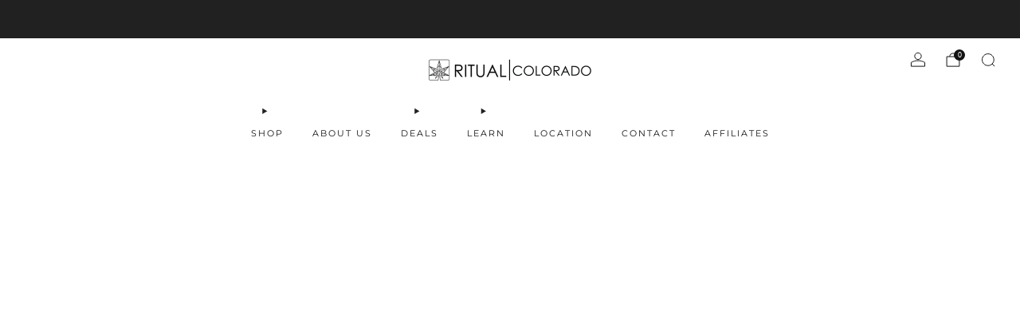

--- FILE ---
content_type: text/html; charset=utf-8
request_url: https://ritual-co.com/products/kauai-ashtray
body_size: 68692
content:

<!doctype html>
<html class="no-js" lang="en">
  <head>
    <meta charset="utf-8">
    <meta http-equiv="X-UA-Compatible" content="IE=edge,chrome=1">
    <meta name="viewport" content="width=device-width, initial-scale=1.0, height=device-height, minimum-scale=1.0">
    <meta name="theme-color" content="#212121">

    <!-- Network optimisations -->
<link rel="preconnect" href="//cdn.shopify.com" crossorigin>
<link rel="preconnect" href="//fonts.shopifycdn.com" crossorigin>

<link rel="preload" as="style" href="//ritual-co.com/cdn/shop/t/12/assets/base.css?v=109224766196896720481739432389">

<link rel="preload" href="//ritual-co.com/cdn/fonts/montserrat/montserrat_n4.81949fa0ac9fd2021e16436151e8eaa539321637.woff2" as="font" type="font/woff2" crossorigin>
<link rel="preload" href="//ritual-co.com/cdn/fonts/montserrat/montserrat_n4.81949fa0ac9fd2021e16436151e8eaa539321637.woff2" as="font" type="font/woff2" crossorigin>

<link rel="canonical" href="https://ritual-co.com/products/kauai-ashtray">
      <link rel="shortcut icon" href="//ritual-co.com/cdn/shop/files/Favicon_Ritual_CO.png?crop=center&height=32&v=1728679340&width=32" type="image/png">
    

    <!-- Title and description ================================================== -->
    <title>Kauai Ceramic Ashtray by Jaxel&#39;s Art | Ritual Colorado</title><meta name="description" content="These beautiful ashtrays come from Jaxel&#39;s Art, the talented artists producing the VapBong. Crafted in Portugal, these incredible handmade ceramic pieces are great for those who want not only a convenient ash catcher, but an equally beautiful displayable piece of art. The half-cylinder resting arm is perfect for your D"><!-- /snippets/social-meta-tags.liquid -->




<meta property="og:site_name" content="Ritual Colorado">
<meta property="og:url" content="https://ritual-co.com/products/kauai-ashtray">
<meta property="og:title" content="Kauai Ceramic Ashtray by Jaxel&#39;s Art | Ritual Colorado">
<meta property="og:type" content="product">
<meta property="og:description" content="These beautiful ashtrays come from Jaxel&#39;s Art, the talented artists producing the VapBong. Crafted in Portugal, these incredible handmade ceramic pieces are great for those who want not only a convenient ash catcher, but an equally beautiful displayable piece of art. The half-cylinder resting arm is perfect for your D">

  <meta property="og:price:amount" content="55.00">
  <meta property="og:price:currency" content="USD">

<meta property="og:image" content="http://ritual-co.com/cdn/shop/files/Kauai1.png?crop=center&height=1200&v=1705010202&width=1200">
<meta property="og:image:secure_url" content="https://ritual-co.com/cdn/shop/files/Kauai1.png?crop=center&height=1200&v=1705010202&width=1200">


  <meta name="twitter:site" content="@Ritualcolorado">

<meta name="twitter:card" content="summary_large_image">
<meta name="twitter:title" content="Kauai Ceramic Ashtray by Jaxel&#39;s Art | Ritual Colorado">
<meta name="twitter:description" content="These beautiful ashtrays come from Jaxel&#39;s Art, the talented artists producing the VapBong. Crafted in Portugal, these incredible handmade ceramic pieces are great for those who want not only a convenient ash catcher, but an equally beautiful displayable piece of art. The half-cylinder resting arm is perfect for your D">

<!-- JS before CSSOM =================================================== -->
    <script async crossorigin fetchpriority="high" src="/cdn/shopifycloud/importmap-polyfill/es-modules-shim.2.4.0.js"></script>
<script type="text/javascript">
      theme = {};
      theme.t = {};

      theme.cart = {};
      theme.money_format = '${{amount}}';
      theme.money_with_currency_format = '${{amount}} USD';
      theme.money_product_price_format = '${{amount}}';
      theme.money_total_price_format = '${{amount}}';
      theme.localize = (string, value = '') => {
        switch (string) {
          case 'ADD_TO_CART':
            return 'Add to cart';
          case 'CART_ITEM_PLURAL':
            return 'items';
          case 'CART_ITEM_SINGULAR':
            return 'item';
          case 'DISCOUNT_CURRENCY':
            return 'Save [discount]'.replace(
              '[discount]',
              value,
            );
          case 'DISCOUNT_PERCENTAGE':
            return 'Save [discount]%'.replace(
              '[discount]',
              value,
            );
          case 'DISCOUNT_TEXT':
            return 'On Sale';
          case 'ERROR_PRODUCTS':
            return 'Could not load products';
          case 'FROM_PRICE':
            return 'from';
          case 'GIFT_CARD_RECIPIENT_EMAIL':
            return 'Email';
          case 'GIFT_CARD_RECIPIENT_NAME':
            return 'Name';
          case 'GIFT_CARD_RECIPIENT_MESSAGE':
            return 'Message';
          case 'QTY_NOTICE_IN_STOCK':
            return 'In stock';
          case 'QTY_NOTICE_LOW_STOCK':
            return 'Low stock';
          case 'QTY_NOTICE_NUMBER_IN_STOCK_HTML':
            return '<span>[qty]</span> in stock'.replace(
              '[qty]',
              value,
            );
          case 'QTY_NOTICE_NUMBER_LOW_STOCK_HTML':
            return 'Only <span>[qty]</span> in stock'.replace(
              '[qty]',
              value,
            );
          case 'QTY_NOTICE_SOLD_OUT':
            return 'Out of stock';
          case 'REGULAR_PRICE':
            return 'Regular price';
          case 'SALE_PRICE':
            return 'Sale price';
          case 'SKU':
            return 'SKU';
          case 'SOLD_OUT':
            return 'Sold out';
          case 'UNAVAILABLE':
            return 'Unavailable';
          case 'UNIT_PRICE_LABEL':
            return 'Unit price';
          case 'UNIT_PRICE_SEPARATOR':
            return 'per';
          default:
            return '';
        }
      };
    </script>
    <script type="text/javascript">
      document.documentElement.classList.replace('no-js', 'js');
      if (window.matchMedia('(pointer: coarse)').matches) {
        document.documentElement.classList.add('touchevents');
      } else {
        document.documentElement.classList.add('no-touchevents');
      }
    </script>

    <!-- CSS ================================================== -->
    
<style data-shopify>
  :root {
    --color--brand: #212121;
    --color--brand-dark: #141414;
    --color--brand-light: #2e2e2e;

    --color--accent: #6aa824;
    --color--accent-dark: #5d9320;

    --color--link: #6e6e6e;
    --color--link-dark: #000000;

    --color--text: #212121;
    --color--text-rgb: 33, 33, 33;
    --color--text-light: rgba(33, 33, 33, 0.7);
    --color--text-lighter: rgba(33, 33, 33, 0.55);
    --color--text-lightest: rgba(33, 33, 33, 0.2);
    --color--text-bg: rgba(33, 33, 33, 0.05);

    --color--headings: #212121;
    --color--alt-text: #666666;
    --color--btn: #ffffff;

    --color--product-bg: rgba(0,0,0,0);
    --color--product-sale: #c00000;

    --color--low-stock: #C00000;
    --color--in-stock: #4A9F53;

    --color--title-border: #212121;

    --color--drawer-bg: #ffffff;

    --color--bg: #FFFFFF;
    --color--bg-rgb: 255, 255, 255;
    --color--bg-alpha: rgba(255, 255, 255, 0.8);
    --color--bg-light: #ffffff;
    --color--bg-dark: #f2f2f2;

    --color--drop-shadow: rgba(0, 0, 0, 0.08);

    --color--label-brand: #212121;
    --color--label-sold_out: #e5e5e5;
    --color--label-discount: #c00000;
    --color--label-new: #e5e5e5;
    --color--label-custom1: #e5e5e5;
    --color--label-custom2: #e5e5e5;

    --color--text-label-brand: #FFFFFF;
    --color--text-label-sold_out: #000000;
    --color--text-label-discount: #FFFFFF;
    --color--text-label-new: #000000;
    --color--text-label-custom_one: #000000;
    --color--text-label-custom_two: #000000;

    --font--size-base: 14.0;
    --font--line-base: 30;

    --font--size-h1: 30;
    --font--size-h2: 24;
    --font--size-h3: 20;
    --font--size-h4: 18;
    --font--size-h5: 16;
    --font--size-h6: 15;

    --font--size-grid: 14;
    --font--size-nav: 11;
    --font--size-mobile-nav: 14;
    --font--size-mega-menu: 11;
    --font--size-product-form-headings: 15;

    --font--body: Montserrat, sans-serif;
    --font--body-style: normal;
    --font--body-weight: 400;

    --font--title: Montserrat, sans-serif;
    --font--title-weight: 400;
    --font--title-style: normal;
    --font--title-space: 2px;
    --font--title-transform: uppercase;
    --font--title-border: 1;
    --font--title-border-size: 3px;

    --font--button: Montserrat, sans-serif;
    --font--button-weight: 400;
    --font--button-style: normal;

    --font--button-space: 2px;
    --font--button-transform: uppercase;
    --font--button-size: 14;
    --font--button-mobile-size: 12px;

    --font--nav-spacing: 36px;

    --checkbox-check-invert: 1;
  }
</style>

    <style>@font-face {
  font-family: Montserrat;
  font-weight: 400;
  font-style: normal;
  font-display: swap;
  src: url("//ritual-co.com/cdn/fonts/montserrat/montserrat_n4.81949fa0ac9fd2021e16436151e8eaa539321637.woff2") format("woff2"),
       url("//ritual-co.com/cdn/fonts/montserrat/montserrat_n4.a6c632ca7b62da89c3594789ba828388aac693fe.woff") format("woff");
}

  @font-face {
  font-family: Montserrat;
  font-weight: 400;
  font-style: normal;
  font-display: swap;
  src: url("//ritual-co.com/cdn/fonts/montserrat/montserrat_n4.81949fa0ac9fd2021e16436151e8eaa539321637.woff2") format("woff2"),
       url("//ritual-co.com/cdn/fonts/montserrat/montserrat_n4.a6c632ca7b62da89c3594789ba828388aac693fe.woff") format("woff");
}

@font-face {
  font-family: Montserrat;
  font-weight: 700;
  font-style: normal;
  font-display: swap;
  src: url("//ritual-co.com/cdn/fonts/montserrat/montserrat_n7.3c434e22befd5c18a6b4afadb1e3d77c128c7939.woff2") format("woff2"),
       url("//ritual-co.com/cdn/fonts/montserrat/montserrat_n7.5d9fa6e2cae713c8fb539a9876489d86207fe957.woff") format("woff");
}

@font-face {
  font-family: Montserrat;
  font-weight: 400;
  font-style: italic;
  font-display: swap;
  src: url("//ritual-co.com/cdn/fonts/montserrat/montserrat_i4.5a4ea298b4789e064f62a29aafc18d41f09ae59b.woff2") format("woff2"),
       url("//ritual-co.com/cdn/fonts/montserrat/montserrat_i4.072b5869c5e0ed5b9d2021e4c2af132e16681ad2.woff") format("woff");
}

@font-face {
  font-family: Montserrat;
  font-weight: 700;
  font-style: italic;
  font-display: swap;
  src: url("//ritual-co.com/cdn/fonts/montserrat/montserrat_i7.a0d4a463df4f146567d871890ffb3c80408e7732.woff2") format("woff2"),
       url("//ritual-co.com/cdn/fonts/montserrat/montserrat_i7.f6ec9f2a0681acc6f8152c40921d2a4d2e1a2c78.woff") format("woff");
}

</style>

<link href="//ritual-co.com/cdn/shop/t/12/assets/base.css?v=109224766196896720481739432389" rel="stylesheet" type="text/css" media="all" />
<link rel="stylesheet" href="//ritual-co.com/cdn/shop/t/12/assets/global.css?v=18539065366778602271739077565" media="print" onload="this.media='all'">
<noscript>
  <link href="//ritual-co.com/cdn/shop/t/12/assets/global.css?v=18539065366778602271739077565" rel="stylesheet" type="text/css" media="all" />
</noscript>



    <!-- JS after CSSOM=================================================== -->
    <script src="//ritual-co.com/cdn/shop/t/12/assets/es-module-shims.lib.js?v=63196245187480466571738678293" async></script>
    <script src="//ritual-co.com/cdn/shop/t/12/assets/form-request-submit-polyfill.lib.js?v=58675927338542652621738678293" async></script>
    <script type="importmap">
      {
        "imports": {
          "a11y-dialog": "//ritual-co.com/cdn/shop/t/12/assets/a11y-dialog.lib.js?v=89222317523113270451738678293",
          "animations": "//ritual-co.com/cdn/shop/t/12/assets/animations.js?v=20173222188119208611738678293",
          "cart-components": "//ritual-co.com/cdn/shop/t/12/assets/cart-components.js?v=1659450571419122661738678293",
          "cart-plugins": "//ritual-co.com/cdn/shop/t/12/assets/cart-plugins.js?v=106440815615219593561738678293",
          "cart-store": "//ritual-co.com/cdn/shop/t/12/assets/cart-store.js?v=130464189291252204961738678293",
          "deferred-media": "//ritual-co.com/cdn/shop/t/12/assets/deferred-media.js?v=67493950097962523671738678293",
          "details-disclosure": "//ritual-co.com/cdn/shop/t/12/assets/details-disclosure.js?v=116031967081969067321738678293",
          "dotlottie": "//ritual-co.com/cdn/shop/t/12/assets/dotlottie.lib.js?v=47481750590053322851738678293",
          "googlemaps-js-api-loader": "//ritual-co.com/cdn/shop/t/12/assets/googlemaps-js-api-loader.lib.js?v=103621046827594995431738678293",
          "immer": "//ritual-co.com/cdn/shop/t/12/assets/immer.lib.js?v=169763567668630566711738678293",
          "js-cookie": "//ritual-co.com/cdn/shop/t/12/assets/js-cookie.lib.js?v=3581927202830304741738678293",
          "map-settings": "//ritual-co.com/cdn/shop/t/12/assets/map-settings.js?v=166723384663313865241738678293",
          "modal-dialog": "//ritual-co.com/cdn/shop/t/12/assets/modal-dialog.js?v=103802806071022512931738678293",
          "motion": "//ritual-co.com/cdn/shop/t/12/assets/motion.lib.js?v=59724951833276193931738678293",
          "photoswipe": "//ritual-co.com/cdn/shop/t/12/assets/photoswipe.lib.js?v=36920987670241145981738678293",
          "photoswipe-lightbox": "//ritual-co.com/cdn/shop/t/12/assets/photoswipe-lightbox.lib.js?v=83729992335105174081738678293",
          "popup-dialog": "//ritual-co.com/cdn/shop/t/12/assets/popup-dialog.js?v=157033950712611029671738678293",
          "scrollyfills": "//ritual-co.com/cdn/shop/t/12/assets/scrollyfills.lib.js?v=21481897461248666781738678293",
          "store-data": "//ritual-co.com/cdn/shop/t/12/assets/store-data.js?v=138352892581756862481738678293",
          "swatch-colors": "//ritual-co.com/cdn/shop/t/12/assets/swatch-colors.js?v=96462366076270370621738678293",
          "swiper": "//ritual-co.com/cdn/shop/t/12/assets/swiper.lib.js?v=12611463653238954971738678293",
          "utils": "//ritual-co.com/cdn/shop/t/12/assets/utils.lib.js?v=79606462338798770111738678293",
          "vlite": "//ritual-co.com/cdn/shop/t/12/assets/vlite.lib.js?v=91795284406171328521738678293",
          "zustand": "//ritual-co.com/cdn/shop/t/12/assets/zustand.lib.js?v=77427273780522837891738678293"
        }
      }
    </script>
    <link rel="modulepreload" href="//ritual-co.com/cdn/shop/t/12/assets/utils.lib.js?v=79606462338798770111738678293"><link rel="modulepreload" href="//ritual-co.com/cdn/shop/t/12/assets/motion.lib.js?v=59724951833276193931738678293">
      <link rel="modulepreload" href="//ritual-co.com/cdn/shop/t/12/assets/store-data.js?v=138352892581756862481738678293"><script src="//ritual-co.com/cdn/shop/t/12/assets/global.js?v=127724713020932422361738678293" defer="defer"></script>
    <script src="//ritual-co.com/cdn/shop/t/12/assets/image-skeleton.js?v=128492337053524952401738678293" type="module"></script>
    <script src="//ritual-co.com/cdn/shop/t/12/assets/animations.js?v=20173222188119208611738678293" type="module"></script>
    <script src="//ritual-co.com/cdn/shop/t/12/assets/cart-store.js?v=130464189291252204961738678293" type="module"></script>
    <script src="//ritual-co.com/cdn/shop/t/12/assets/popup-dialog.js?v=157033950712611029671738678293" type="module"></script>
    <script src="//ritual-co.com/cdn/shop/t/12/assets/modal-dialog.js?v=103802806071022512931738678293" type="module"></script>
    <script src="//ritual-co.com/cdn/shop/t/12/assets/media-carousel.js?v=143100300432397342811738678293" type="module"></script>
    <script src="//ritual-co.com/cdn/shop/t/12/assets/quantity-input.js?v=144409906535918763421738678293" type="module"></script>
    <script src="//ritual-co.com/cdn/shop/t/12/assets/staged-action.js?v=169561823169142655011738678293" type="module"></script>
    <script src="//ritual-co.com/cdn/shop/t/12/assets/dynamic-button.js?v=28511553742588816391738678293" type="module"></script>
    <script src="//ritual-co.com/cdn/shop/t/12/assets/product-form.js?v=119328275327206018971738678293" type="module"></script>
    <script src="//ritual-co.com/cdn/shop/t/12/assets/cart-link.js?v=181369454576613499841738678293" type="module"></script>
    <script src="//ritual-co.com/cdn/shop/t/12/assets/cart-components.js?v=1659450571419122661738678293" type="module"></script>
    <script src="//ritual-co.com/cdn/shop/t/12/assets/deferred-media.js?v=67493950097962523671738678293" type="module"></script>
    <script src="//ritual-co.com/cdn/shop/t/12/assets/header-container.js?v=1780619278616717501738678293" type="module"></script><script src="//ritual-co.com/cdn/shop/t/12/assets/cart-free-shipping-bar.js?v=18959531279953304941738678293" type="module"></script><script src="//ritual-co.com/cdn/shop/t/12/assets/product-cards.js?v=4580352516778324741738678293" type="module"></script>
    <script src="//ritual-co.com/cdn/shop/t/12/assets/quick-shop.js?v=171646963270620491841738678293" type="module"></script>

    <script src="//ritual-co.com/cdn/shop/t/12/assets/custom.js?v=101612360477050417211738678293" defer="defer"></script><script src="//ritual-co.com/cdn/shop/t/12/assets/swatch-colors.js?v=96462366076270370621738678293" type="module"></script><script src="//ritual-co.com/cdn/shop/t/12/assets/details-disclosure.js?v=116031967081969067321738678293" type="module"></script>
    <script src="//ritual-co.com/cdn/shop/t/12/assets/header-details-disclosure.js?v=69876517424161410481738678293" type="module"></script>
    <script src="//ritual-co.com/cdn/shop/t/12/assets/nested-menu.js?v=66017502129227738171738678293" type="module"></script>
    <script src="//ritual-co.com/cdn/shop/t/12/assets/drawer-menu.js?v=113798284679249367781738678293" type="module"></script>

    <script src="//ritual-co.com/cdn/shop/t/12/assets/product-card-spinner.js?v=761711300747438801738678293" type="module"></script>
    <script src="//ritual-co.com/cdn/shop/t/12/assets/product-card-swatches.js?v=16863055447028428041738678293" type="module"></script><script src="//ritual-co.com/cdn/shop/t/12/assets/recent-searches.js?v=160542035476173976601738678293" type="module"></script>

    

    <!-- Header hook for plugins ================================================== -->
    <script>window.performance && window.performance.mark && window.performance.mark('shopify.content_for_header.start');</script><meta name="facebook-domain-verification" content="hkagmvo4pd1j0hu4kkn4bm8gfjitfy">
<meta name="google-site-verification" content="oNwNleBrIezvmW3Vhib2-d1VRMccojjwos-72PnwjJg">
<meta id="shopify-digital-wallet" name="shopify-digital-wallet" content="/63762104542/digital_wallets/dialog">
<link rel="alternate" hreflang="x-default" href="https://ritual-co.com/products/kauai-ashtray">
<link rel="alternate" hreflang="es" href="https://ritual-co.com/es/products/kauai-ashtray">
<link rel="alternate" hreflang="de" href="https://ritual-co.com/de/products/kauai-ashtray">
<link rel="alternate" type="application/json+oembed" href="https://ritual-co.com/products/kauai-ashtray.oembed">
<script async="async" src="/checkouts/internal/preloads.js?locale=en-US"></script>
<script id="shopify-features" type="application/json">{"accessToken":"27c4eaac0cd50fbbf196363e6fc0af6c","betas":["rich-media-storefront-analytics"],"domain":"ritual-co.com","predictiveSearch":true,"shopId":63762104542,"locale":"en"}</script>
<script>var Shopify = Shopify || {};
Shopify.shop = "ritual-glass.myshopify.com";
Shopify.locale = "en";
Shopify.currency = {"active":"USD","rate":"1.0"};
Shopify.country = "US";
Shopify.theme = {"name":"Customized Venue 14.1.0","id":146720030942,"schema_name":"Venue","schema_version":"14.1.0","theme_store_id":836,"role":"main"};
Shopify.theme.handle = "null";
Shopify.theme.style = {"id":null,"handle":null};
Shopify.cdnHost = "ritual-co.com/cdn";
Shopify.routes = Shopify.routes || {};
Shopify.routes.root = "/";</script>
<script type="module">!function(o){(o.Shopify=o.Shopify||{}).modules=!0}(window);</script>
<script>!function(o){function n(){var o=[];function n(){o.push(Array.prototype.slice.apply(arguments))}return n.q=o,n}var t=o.Shopify=o.Shopify||{};t.loadFeatures=n(),t.autoloadFeatures=n()}(window);</script>
<script id="shop-js-analytics" type="application/json">{"pageType":"product"}</script>
<script defer="defer" async type="module" src="//ritual-co.com/cdn/shopifycloud/shop-js/modules/v2/client.init-shop-cart-sync_DtuiiIyl.en.esm.js"></script>
<script defer="defer" async type="module" src="//ritual-co.com/cdn/shopifycloud/shop-js/modules/v2/chunk.common_CUHEfi5Q.esm.js"></script>
<script type="module">
  await import("//ritual-co.com/cdn/shopifycloud/shop-js/modules/v2/client.init-shop-cart-sync_DtuiiIyl.en.esm.js");
await import("//ritual-co.com/cdn/shopifycloud/shop-js/modules/v2/chunk.common_CUHEfi5Q.esm.js");

  window.Shopify.SignInWithShop?.initShopCartSync?.({"fedCMEnabled":true,"windoidEnabled":true});

</script>
<script>(function() {
  var isLoaded = false;
  function asyncLoad() {
    if (isLoaded) return;
    isLoaded = true;
    var urls = ["https:\/\/d1639lhkj5l89m.cloudfront.net\/js\/storefront\/uppromote.js?shop=ritual-glass.myshopify.com","https:\/\/ritual-co.postaffiliatepro.com\/plugins\/Shopify\/shopify.php?ac=getCode\u0026shop=ritual-glass.myshopify.com","https:\/\/www.goldendev.win\/shopify\/show-recent-orders\/js\/show-recent-orders.js?shop=ritual-glass.myshopify.com","https:\/\/meggnotec.ams3.digitaloceanspaces.com\/sfy\/assets\/apcAJauBEyxullE\/js\/widget.js?shop=ritual-glass.myshopify.com"];
    for (var i = 0; i < urls.length; i++) {
      var s = document.createElement('script');
      s.type = 'text/javascript';
      s.async = true;
      s.src = urls[i];
      var x = document.getElementsByTagName('script')[0];
      x.parentNode.insertBefore(s, x);
    }
  };
  if(window.attachEvent) {
    window.attachEvent('onload', asyncLoad);
  } else {
    window.addEventListener('load', asyncLoad, false);
  }
})();</script>
<script id="__st">var __st={"a":63762104542,"offset":-25200,"reqid":"7046ce7c-8355-417e-b5df-fbb36a35c8ad-1767514540","pageurl":"ritual-co.com\/products\/kauai-ashtray","u":"2d9271e66357","p":"product","rtyp":"product","rid":8242757763294};</script>
<script>window.ShopifyPaypalV4VisibilityTracking = true;</script>
<script id="captcha-bootstrap">!function(){'use strict';const t='contact',e='account',n='new_comment',o=[[t,t],['blogs',n],['comments',n],[t,'customer']],c=[[e,'customer_login'],[e,'guest_login'],[e,'recover_customer_password'],[e,'create_customer']],r=t=>t.map((([t,e])=>`form[action*='/${t}']:not([data-nocaptcha='true']) input[name='form_type'][value='${e}']`)).join(','),a=t=>()=>t?[...document.querySelectorAll(t)].map((t=>t.form)):[];function s(){const t=[...o],e=r(t);return a(e)}const i='password',u='form_key',d=['recaptcha-v3-token','g-recaptcha-response','h-captcha-response',i],f=()=>{try{return window.sessionStorage}catch{return}},m='__shopify_v',_=t=>t.elements[u];function p(t,e,n=!1){try{const o=window.sessionStorage,c=JSON.parse(o.getItem(e)),{data:r}=function(t){const{data:e,action:n}=t;return t[m]||n?{data:e,action:n}:{data:t,action:n}}(c);for(const[e,n]of Object.entries(r))t.elements[e]&&(t.elements[e].value=n);n&&o.removeItem(e)}catch(o){console.error('form repopulation failed',{error:o})}}const l='form_type',E='cptcha';function T(t){t.dataset[E]=!0}const w=window,h=w.document,L='Shopify',v='ce_forms',y='captcha';let A=!1;((t,e)=>{const n=(g='f06e6c50-85a8-45c8-87d0-21a2b65856fe',I='https://cdn.shopify.com/shopifycloud/storefront-forms-hcaptcha/ce_storefront_forms_captcha_hcaptcha.v1.5.2.iife.js',D={infoText:'Protected by hCaptcha',privacyText:'Privacy',termsText:'Terms'},(t,e,n)=>{const o=w[L][v],c=o.bindForm;if(c)return c(t,g,e,D).then(n);var r;o.q.push([[t,g,e,D],n]),r=I,A||(h.body.append(Object.assign(h.createElement('script'),{id:'captcha-provider',async:!0,src:r})),A=!0)});var g,I,D;w[L]=w[L]||{},w[L][v]=w[L][v]||{},w[L][v].q=[],w[L][y]=w[L][y]||{},w[L][y].protect=function(t,e){n(t,void 0,e),T(t)},Object.freeze(w[L][y]),function(t,e,n,w,h,L){const[v,y,A,g]=function(t,e,n){const i=e?o:[],u=t?c:[],d=[...i,...u],f=r(d),m=r(i),_=r(d.filter((([t,e])=>n.includes(e))));return[a(f),a(m),a(_),s()]}(w,h,L),I=t=>{const e=t.target;return e instanceof HTMLFormElement?e:e&&e.form},D=t=>v().includes(t);t.addEventListener('submit',(t=>{const e=I(t);if(!e)return;const n=D(e)&&!e.dataset.hcaptchaBound&&!e.dataset.recaptchaBound,o=_(e),c=g().includes(e)&&(!o||!o.value);(n||c)&&t.preventDefault(),c&&!n&&(function(t){try{if(!f())return;!function(t){const e=f();if(!e)return;const n=_(t);if(!n)return;const o=n.value;o&&e.removeItem(o)}(t);const e=Array.from(Array(32),(()=>Math.random().toString(36)[2])).join('');!function(t,e){_(t)||t.append(Object.assign(document.createElement('input'),{type:'hidden',name:u})),t.elements[u].value=e}(t,e),function(t,e){const n=f();if(!n)return;const o=[...t.querySelectorAll(`input[type='${i}']`)].map((({name:t})=>t)),c=[...d,...o],r={};for(const[a,s]of new FormData(t).entries())c.includes(a)||(r[a]=s);n.setItem(e,JSON.stringify({[m]:1,action:t.action,data:r}))}(t,e)}catch(e){console.error('failed to persist form',e)}}(e),e.submit())}));const S=(t,e)=>{t&&!t.dataset[E]&&(n(t,e.some((e=>e===t))),T(t))};for(const o of['focusin','change'])t.addEventListener(o,(t=>{const e=I(t);D(e)&&S(e,y())}));const B=e.get('form_key'),M=e.get(l),P=B&&M;t.addEventListener('DOMContentLoaded',(()=>{const t=y();if(P)for(const e of t)e.elements[l].value===M&&p(e,B);[...new Set([...A(),...v().filter((t=>'true'===t.dataset.shopifyCaptcha))])].forEach((e=>S(e,t)))}))}(h,new URLSearchParams(w.location.search),n,t,e,['guest_login'])})(!0,!0)}();</script>
<script integrity="sha256-4kQ18oKyAcykRKYeNunJcIwy7WH5gtpwJnB7kiuLZ1E=" data-source-attribution="shopify.loadfeatures" defer="defer" src="//ritual-co.com/cdn/shopifycloud/storefront/assets/storefront/load_feature-a0a9edcb.js" crossorigin="anonymous"></script>
<script data-source-attribution="shopify.dynamic_checkout.dynamic.init">var Shopify=Shopify||{};Shopify.PaymentButton=Shopify.PaymentButton||{isStorefrontPortableWallets:!0,init:function(){window.Shopify.PaymentButton.init=function(){};var t=document.createElement("script");t.src="https://ritual-co.com/cdn/shopifycloud/portable-wallets/latest/portable-wallets.en.js",t.type="module",document.head.appendChild(t)}};
</script>
<script data-source-attribution="shopify.dynamic_checkout.buyer_consent">
  function portableWalletsHideBuyerConsent(e){var t=document.getElementById("shopify-buyer-consent"),n=document.getElementById("shopify-subscription-policy-button");t&&n&&(t.classList.add("hidden"),t.setAttribute("aria-hidden","true"),n.removeEventListener("click",e))}function portableWalletsShowBuyerConsent(e){var t=document.getElementById("shopify-buyer-consent"),n=document.getElementById("shopify-subscription-policy-button");t&&n&&(t.classList.remove("hidden"),t.removeAttribute("aria-hidden"),n.addEventListener("click",e))}window.Shopify?.PaymentButton&&(window.Shopify.PaymentButton.hideBuyerConsent=portableWalletsHideBuyerConsent,window.Shopify.PaymentButton.showBuyerConsent=portableWalletsShowBuyerConsent);
</script>
<script>
  function portableWalletsCleanup(e){e&&e.src&&console.error("Failed to load portable wallets script "+e.src);var t=document.querySelectorAll("shopify-accelerated-checkout .shopify-payment-button__skeleton, shopify-accelerated-checkout-cart .wallet-cart-button__skeleton"),e=document.getElementById("shopify-buyer-consent");for(let e=0;e<t.length;e++)t[e].remove();e&&e.remove()}function portableWalletsNotLoadedAsModule(e){e instanceof ErrorEvent&&"string"==typeof e.message&&e.message.includes("import.meta")&&"string"==typeof e.filename&&e.filename.includes("portable-wallets")&&(window.removeEventListener("error",portableWalletsNotLoadedAsModule),window.Shopify.PaymentButton.failedToLoad=e,"loading"===document.readyState?document.addEventListener("DOMContentLoaded",window.Shopify.PaymentButton.init):window.Shopify.PaymentButton.init())}window.addEventListener("error",portableWalletsNotLoadedAsModule);
</script>

<script type="module" src="https://ritual-co.com/cdn/shopifycloud/portable-wallets/latest/portable-wallets.en.js" onError="portableWalletsCleanup(this)" crossorigin="anonymous"></script>
<script nomodule>
  document.addEventListener("DOMContentLoaded", portableWalletsCleanup);
</script>

<link id="shopify-accelerated-checkout-styles" rel="stylesheet" media="screen" href="https://ritual-co.com/cdn/shopifycloud/portable-wallets/latest/accelerated-checkout-backwards-compat.css" crossorigin="anonymous">
<style id="shopify-accelerated-checkout-cart">
        #shopify-buyer-consent {
  margin-top: 1em;
  display: inline-block;
  width: 100%;
}

#shopify-buyer-consent.hidden {
  display: none;
}

#shopify-subscription-policy-button {
  background: none;
  border: none;
  padding: 0;
  text-decoration: underline;
  font-size: inherit;
  cursor: pointer;
}

#shopify-subscription-policy-button::before {
  box-shadow: none;
}

      </style>

<script>window.performance && window.performance.mark && window.performance.mark('shopify.content_for_header.end');</script>
  <!-- BEGIN app block: shopify://apps/judge-me-reviews/blocks/judgeme_core/61ccd3b1-a9f2-4160-9fe9-4fec8413e5d8 --><!-- Start of Judge.me Core -->






<link rel="dns-prefetch" href="https://cdnwidget.judge.me">
<link rel="dns-prefetch" href="https://cdn.judge.me">
<link rel="dns-prefetch" href="https://cdn1.judge.me">
<link rel="dns-prefetch" href="https://api.judge.me">

<script data-cfasync='false' class='jdgm-settings-script'>window.jdgmSettings={"pagination":5,"disable_web_reviews":false,"badge_no_review_text":"No reviews","badge_n_reviews_text":"{{ n }} review/reviews","hide_badge_preview_if_no_reviews":true,"badge_hide_text":false,"enforce_center_preview_badge":false,"widget_title":"Customer Reviews","widget_open_form_text":"Write a review","widget_close_form_text":"Cancel review","widget_refresh_page_text":"Refresh page","widget_summary_text":"Based on {{ number_of_reviews }} review/reviews","widget_no_review_text":"Be the first to write a review","widget_name_field_text":"Display name","widget_verified_name_field_text":"Verified Name (public)","widget_name_placeholder_text":"Display name","widget_required_field_error_text":"This field is required.","widget_email_field_text":"Email address","widget_verified_email_field_text":"Verified Email (private, can not be edited)","widget_email_placeholder_text":"Your email address","widget_email_field_error_text":"Please enter a valid email address.","widget_rating_field_text":"Rating","widget_review_title_field_text":"Review Title","widget_review_title_placeholder_text":"Give your review a title","widget_review_body_field_text":"Review content","widget_review_body_placeholder_text":"Start writing here...","widget_pictures_field_text":"Picture/Video (optional)","widget_submit_review_text":"Submit Review","widget_submit_verified_review_text":"Submit Verified Review","widget_submit_success_msg_with_auto_publish":"Thank you! Please refresh the page in a few moments to see your review. You can remove or edit your review by logging into \u003ca href='https://judge.me/login' target='_blank' rel='nofollow noopener'\u003eJudge.me\u003c/a\u003e","widget_submit_success_msg_no_auto_publish":"Thank you! Your review will be published as soon as it is approved by the shop admin. You can remove or edit your review by logging into \u003ca href='https://judge.me/login' target='_blank' rel='nofollow noopener'\u003eJudge.me\u003c/a\u003e","widget_show_default_reviews_out_of_total_text":"Showing {{ n_reviews_shown }} out of {{ n_reviews }} reviews.","widget_show_all_link_text":"Show all","widget_show_less_link_text":"Show less","widget_author_said_text":"{{ reviewer_name }} said:","widget_days_text":"{{ n }} days ago","widget_weeks_text":"{{ n }} week/weeks ago","widget_months_text":"{{ n }} month/months ago","widget_years_text":"{{ n }} year/years ago","widget_yesterday_text":"Yesterday","widget_today_text":"Today","widget_replied_text":"\u003e\u003e {{ shop_name }} replied:","widget_read_more_text":"Read more","widget_reviewer_name_as_initial":"","widget_rating_filter_color":"","widget_rating_filter_see_all_text":"See all reviews","widget_sorting_most_recent_text":"Most Recent","widget_sorting_highest_rating_text":"Highest Rating","widget_sorting_lowest_rating_text":"Lowest Rating","widget_sorting_with_pictures_text":"Only Pictures","widget_sorting_most_helpful_text":"Most Helpful","widget_open_question_form_text":"Ask a question","widget_reviews_subtab_text":"Reviews","widget_questions_subtab_text":"Questions","widget_question_label_text":"Question","widget_answer_label_text":"Answer","widget_question_placeholder_text":"Write your question here","widget_submit_question_text":"Submit Question","widget_question_submit_success_text":"Thank you for your question! We will notify you once it gets answered.","verified_badge_text":"Verified","verified_badge_bg_color":"","verified_badge_text_color":"","verified_badge_placement":"left-of-reviewer-name","widget_review_max_height":"","widget_hide_border":false,"widget_social_share":false,"widget_thumb":false,"widget_review_location_show":false,"widget_location_format":"","all_reviews_include_out_of_store_products":true,"all_reviews_out_of_store_text":"(out of store)","all_reviews_pagination":100,"all_reviews_product_name_prefix_text":"about","enable_review_pictures":true,"enable_question_anwser":false,"widget_theme":"","review_date_format":"mm/dd/yyyy","default_sort_method":"most-recent","widget_product_reviews_subtab_text":"Product Reviews","widget_shop_reviews_subtab_text":"Shop Reviews","widget_other_products_reviews_text":"Reviews for other products","widget_store_reviews_subtab_text":"Store reviews","widget_no_store_reviews_text":"This store hasn't received any reviews yet","widget_web_restriction_product_reviews_text":"This product hasn't received any reviews yet","widget_no_items_text":"No items found","widget_show_more_text":"Show more","widget_write_a_store_review_text":"Write a Store Review","widget_other_languages_heading":"Reviews in Other Languages","widget_translate_review_text":"Translate review to {{ language }}","widget_translating_review_text":"Translating...","widget_show_original_translation_text":"Show original ({{ language }})","widget_translate_review_failed_text":"Review couldn't be translated.","widget_translate_review_retry_text":"Retry","widget_translate_review_try_again_later_text":"Try again later","show_product_url_for_grouped_product":false,"widget_sorting_pictures_first_text":"Pictures First","show_pictures_on_all_rev_page_mobile":false,"show_pictures_on_all_rev_page_desktop":false,"floating_tab_hide_mobile_install_preference":false,"floating_tab_button_name":"★ Reviews","floating_tab_title":"Let customers speak for us","floating_tab_button_color":"","floating_tab_button_background_color":"","floating_tab_url":"","floating_tab_url_enabled":false,"floating_tab_tab_style":"text","all_reviews_text_badge_text":"Customers rate us {{ shop.metafields.judgeme.all_reviews_rating | round: 1 }}/5 based on {{ shop.metafields.judgeme.all_reviews_count }} reviews.","all_reviews_text_badge_text_branded_style":"{{ shop.metafields.judgeme.all_reviews_rating | round: 1 }} out of 5 stars based on {{ shop.metafields.judgeme.all_reviews_count }} reviews","is_all_reviews_text_badge_a_link":false,"show_stars_for_all_reviews_text_badge":false,"all_reviews_text_badge_url":"","all_reviews_text_style":"branded","all_reviews_text_color_style":"judgeme_brand_color","all_reviews_text_color":"#108474","all_reviews_text_show_jm_brand":false,"featured_carousel_show_header":true,"featured_carousel_title":"Let customers speak for us","testimonials_carousel_title":"Customers are saying","videos_carousel_title":"Real customer stories","cards_carousel_title":"Customers are saying","featured_carousel_count_text":"from {{ n }} reviews","featured_carousel_add_link_to_all_reviews_page":false,"featured_carousel_url":"","featured_carousel_show_images":true,"featured_carousel_autoslide_interval":5,"featured_carousel_arrows_on_the_sides":false,"featured_carousel_height":250,"featured_carousel_width":80,"featured_carousel_image_size":0,"featured_carousel_image_height":250,"featured_carousel_arrow_color":"#eeeeee","verified_count_badge_style":"branded","verified_count_badge_orientation":"horizontal","verified_count_badge_color_style":"judgeme_brand_color","verified_count_badge_color":"#108474","is_verified_count_badge_a_link":false,"verified_count_badge_url":"","verified_count_badge_show_jm_brand":true,"widget_rating_preset_default":5,"widget_first_sub_tab":"product-reviews","widget_show_histogram":true,"widget_histogram_use_custom_color":false,"widget_pagination_use_custom_color":false,"widget_star_use_custom_color":false,"widget_verified_badge_use_custom_color":false,"widget_write_review_use_custom_color":false,"picture_reminder_submit_button":"Upload Pictures","enable_review_videos":false,"mute_video_by_default":false,"widget_sorting_videos_first_text":"Videos First","widget_review_pending_text":"Pending","featured_carousel_items_for_large_screen":3,"social_share_options_order":"Facebook,Twitter","remove_microdata_snippet":true,"disable_json_ld":false,"enable_json_ld_products":false,"preview_badge_show_question_text":false,"preview_badge_no_question_text":"No questions","preview_badge_n_question_text":"{{ number_of_questions }} question/questions","qa_badge_show_icon":false,"qa_badge_position":"same-row","remove_judgeme_branding":false,"widget_add_search_bar":false,"widget_search_bar_placeholder":"Search","widget_sorting_verified_only_text":"Verified only","featured_carousel_theme":"default","featured_carousel_show_rating":true,"featured_carousel_show_title":true,"featured_carousel_show_body":true,"featured_carousel_show_date":false,"featured_carousel_show_reviewer":true,"featured_carousel_show_product":false,"featured_carousel_header_background_color":"#108474","featured_carousel_header_text_color":"#ffffff","featured_carousel_name_product_separator":"reviewed","featured_carousel_full_star_background":"#108474","featured_carousel_empty_star_background":"#dadada","featured_carousel_vertical_theme_background":"#f9fafb","featured_carousel_verified_badge_enable":true,"featured_carousel_verified_badge_color":"#108474","featured_carousel_border_style":"round","featured_carousel_review_line_length_limit":3,"featured_carousel_more_reviews_button_text":"Read more reviews","featured_carousel_view_product_button_text":"View product","all_reviews_page_load_reviews_on":"scroll","all_reviews_page_load_more_text":"Load More Reviews","disable_fb_tab_reviews":false,"enable_ajax_cdn_cache":false,"widget_public_name_text":"displayed publicly like","default_reviewer_name":"John Smith","default_reviewer_name_has_non_latin":true,"widget_reviewer_anonymous":"Anonymous","medals_widget_title":"Judge.me Review Medals","medals_widget_background_color":"#f9fafb","medals_widget_position":"footer_all_pages","medals_widget_border_color":"#f9fafb","medals_widget_verified_text_position":"left","medals_widget_use_monochromatic_version":false,"medals_widget_elements_color":"#108474","show_reviewer_avatar":true,"widget_invalid_yt_video_url_error_text":"Not a YouTube video URL","widget_max_length_field_error_text":"Please enter no more than {0} characters.","widget_show_country_flag":false,"widget_show_collected_via_shop_app":true,"widget_verified_by_shop_badge_style":"light","widget_verified_by_shop_text":"Verified by Shop","widget_show_photo_gallery":false,"widget_load_with_code_splitting":true,"widget_ugc_install_preference":false,"widget_ugc_title":"Made by us, Shared by you","widget_ugc_subtitle":"Tag us to see your picture featured in our page","widget_ugc_arrows_color":"#ffffff","widget_ugc_primary_button_text":"Buy Now","widget_ugc_primary_button_background_color":"#108474","widget_ugc_primary_button_text_color":"#ffffff","widget_ugc_primary_button_border_width":"0","widget_ugc_primary_button_border_style":"none","widget_ugc_primary_button_border_color":"#108474","widget_ugc_primary_button_border_radius":"25","widget_ugc_secondary_button_text":"Load More","widget_ugc_secondary_button_background_color":"#ffffff","widget_ugc_secondary_button_text_color":"#108474","widget_ugc_secondary_button_border_width":"2","widget_ugc_secondary_button_border_style":"solid","widget_ugc_secondary_button_border_color":"#108474","widget_ugc_secondary_button_border_radius":"25","widget_ugc_reviews_button_text":"View Reviews","widget_ugc_reviews_button_background_color":"#ffffff","widget_ugc_reviews_button_text_color":"#108474","widget_ugc_reviews_button_border_width":"2","widget_ugc_reviews_button_border_style":"solid","widget_ugc_reviews_button_border_color":"#108474","widget_ugc_reviews_button_border_radius":"25","widget_ugc_reviews_button_link_to":"judgeme-reviews-page","widget_ugc_show_post_date":true,"widget_ugc_max_width":"800","widget_rating_metafield_value_type":true,"widget_primary_color":"#108474","widget_enable_secondary_color":false,"widget_secondary_color":"#edf5f5","widget_summary_average_rating_text":"{{ average_rating }} out of 5","widget_media_grid_title":"Customer photos \u0026 videos","widget_media_grid_see_more_text":"See more","widget_round_style":false,"widget_show_product_medals":true,"widget_verified_by_judgeme_text":"Verified by Judge.me","widget_show_store_medals":true,"widget_verified_by_judgeme_text_in_store_medals":"Verified by Judge.me","widget_media_field_exceed_quantity_message":"Sorry, we can only accept {{ max_media }} for one review.","widget_media_field_exceed_limit_message":"{{ file_name }} is too large, please select a {{ media_type }} less than {{ size_limit }}MB.","widget_review_submitted_text":"Review Submitted!","widget_question_submitted_text":"Question Submitted!","widget_close_form_text_question":"Cancel","widget_write_your_answer_here_text":"Write your answer here","widget_enabled_branded_link":true,"widget_show_collected_by_judgeme":false,"widget_reviewer_name_color":"","widget_write_review_text_color":"","widget_write_review_bg_color":"","widget_collected_by_judgeme_text":"collected by Judge.me","widget_pagination_type":"standard","widget_load_more_text":"Load More","widget_load_more_color":"#108474","widget_full_review_text":"Full Review","widget_read_more_reviews_text":"Read More Reviews","widget_read_questions_text":"Read Questions","widget_questions_and_answers_text":"Questions \u0026 Answers","widget_verified_by_text":"Verified by","widget_verified_text":"Verified","widget_number_of_reviews_text":"{{ number_of_reviews }} reviews","widget_back_button_text":"Back","widget_next_button_text":"Next","widget_custom_forms_filter_button":"Filters","custom_forms_style":"horizontal","widget_show_review_information":false,"how_reviews_are_collected":"How reviews are collected?","widget_show_review_keywords":false,"widget_gdpr_statement":"How we use your data: We'll only contact you about the review you left, and only if necessary. By submitting your review, you agree to Judge.me's \u003ca href='https://judge.me/terms' target='_blank' rel='nofollow noopener'\u003eterms\u003c/a\u003e, \u003ca href='https://judge.me/privacy' target='_blank' rel='nofollow noopener'\u003eprivacy\u003c/a\u003e and \u003ca href='https://judge.me/content-policy' target='_blank' rel='nofollow noopener'\u003econtent\u003c/a\u003e policies.","widget_multilingual_sorting_enabled":false,"widget_translate_review_content_enabled":false,"widget_translate_review_content_method":"manual","popup_widget_review_selection":"automatically_with_pictures","popup_widget_round_border_style":true,"popup_widget_show_title":true,"popup_widget_show_body":true,"popup_widget_show_reviewer":false,"popup_widget_show_product":true,"popup_widget_show_pictures":true,"popup_widget_use_review_picture":true,"popup_widget_show_on_home_page":true,"popup_widget_show_on_product_page":true,"popup_widget_show_on_collection_page":true,"popup_widget_show_on_cart_page":true,"popup_widget_position":"bottom_left","popup_widget_first_review_delay":5,"popup_widget_duration":5,"popup_widget_interval":5,"popup_widget_review_count":5,"popup_widget_hide_on_mobile":true,"review_snippet_widget_round_border_style":true,"review_snippet_widget_card_color":"#FFFFFF","review_snippet_widget_slider_arrows_background_color":"#FFFFFF","review_snippet_widget_slider_arrows_color":"#000000","review_snippet_widget_star_color":"#108474","show_product_variant":false,"all_reviews_product_variant_label_text":"Variant: ","widget_show_verified_branding":false,"widget_ai_summary_title":"Customers say","widget_ai_summary_disclaimer":"AI-powered review summary based on recent customer reviews","widget_show_ai_summary":false,"widget_show_ai_summary_bg":false,"widget_show_review_title_input":false,"redirect_reviewers_invited_via_email":"external_form","request_store_review_after_product_review":true,"request_review_other_products_in_order":false,"review_form_color_scheme":"default","review_form_corner_style":"square","review_form_star_color":{},"review_form_text_color":"#333333","review_form_background_color":"#ffffff","review_form_field_background_color":"#fafafa","review_form_button_color":{},"review_form_button_text_color":"#ffffff","review_form_modal_overlay_color":"#000000","review_content_screen_title_text":"How would you rate this product?","review_content_introduction_text":"We would love it if you would share a bit about your experience.","store_review_form_title_text":"How would you rate this store?","store_review_form_introduction_text":"We would love it if you would share a bit about your experience.","show_review_guidance_text":true,"one_star_review_guidance_text":"Poor","five_star_review_guidance_text":"Great","customer_information_screen_title_text":"About you","customer_information_introduction_text":"Please tell us more about you.","custom_questions_screen_title_text":"Your experience in more detail","custom_questions_introduction_text":"Here are a few questions to help us understand more about your experience.","review_submitted_screen_title_text":"Thanks for your review!","review_submitted_screen_thank_you_text":"We are processing it and it will appear on the store soon.","review_submitted_screen_email_verification_text":"Please confirm your email by clicking the link we just sent you. This helps us keep reviews authentic.","review_submitted_request_store_review_text":"Would you like to share your experience of shopping with us?","review_submitted_review_other_products_text":"Would you like to review these products?","store_review_screen_title_text":"Would you like to share your experience of shopping with us?","store_review_introduction_text":"We value your feedback and use it to improve. Please share any thoughts or suggestions you have.","reviewer_media_screen_title_picture_text":"Share a picture","reviewer_media_introduction_picture_text":"Upload a photo to support your review.","reviewer_media_screen_title_video_text":"Share a video","reviewer_media_introduction_video_text":"Upload a video to support your review.","reviewer_media_screen_title_picture_or_video_text":"Share a picture or video","reviewer_media_introduction_picture_or_video_text":"Upload a photo or video to support your review.","reviewer_media_youtube_url_text":"Paste your Youtube URL here","advanced_settings_next_step_button_text":"Next","advanced_settings_close_review_button_text":"Close","modal_write_review_flow":false,"write_review_flow_required_text":"Required","write_review_flow_privacy_message_text":"We respect your privacy.","write_review_flow_anonymous_text":"Post review as anonymous","write_review_flow_visibility_text":"This won't be visible to other customers.","write_review_flow_multiple_selection_help_text":"Select as many as you like","write_review_flow_single_selection_help_text":"Select one option","write_review_flow_required_field_error_text":"This field is required","write_review_flow_invalid_email_error_text":"Please enter a valid email address","write_review_flow_max_length_error_text":"Max. {{ max_length }} characters.","write_review_flow_media_upload_text":"\u003cb\u003eClick to upload\u003c/b\u003e or drag and drop","write_review_flow_gdpr_statement":"We'll only contact you about your review if necessary. By submitting your review, you agree to our \u003ca href='https://judge.me/terms' target='_blank' rel='nofollow noopener'\u003eterms and conditions\u003c/a\u003e and \u003ca href='https://judge.me/privacy' target='_blank' rel='nofollow noopener'\u003eprivacy policy\u003c/a\u003e.","rating_only_reviews_enabled":false,"show_negative_reviews_help_screen":false,"new_review_flow_help_screen_rating_threshold":3,"negative_review_resolution_screen_title_text":"Tell us more","negative_review_resolution_text":"Your experience matters to us. If there were issues with your purchase, we're here to help. Feel free to reach out to us, we'd love the opportunity to make things right.","negative_review_resolution_button_text":"Contact us","negative_review_resolution_proceed_with_review_text":"Leave a review","negative_review_resolution_subject":"Issue with purchase from {{ shop_name }}.{{ order_name }}","preview_badge_collection_page_install_status":false,"widget_review_custom_css":"","preview_badge_custom_css":"","preview_badge_stars_count":"5-stars","featured_carousel_custom_css":"","floating_tab_custom_css":"","all_reviews_widget_custom_css":"","medals_widget_custom_css":"","verified_badge_custom_css":"","all_reviews_text_custom_css":"","transparency_badges_collected_via_store_invite":false,"transparency_badges_from_another_provider":false,"transparency_badges_collected_from_store_visitor":false,"transparency_badges_collected_by_verified_review_provider":false,"transparency_badges_earned_reward":false,"transparency_badges_collected_via_store_invite_text":"Review collected via store invitation","transparency_badges_from_another_provider_text":"Review collected from another provider","transparency_badges_collected_from_store_visitor_text":"Review collected from a store visitor","transparency_badges_written_in_google_text":"Review written in Google","transparency_badges_written_in_etsy_text":"Review written in Etsy","transparency_badges_written_in_shop_app_text":"Review written in Shop App","transparency_badges_earned_reward_text":"Review earned a reward for future purchase","product_review_widget_per_page":10,"widget_store_review_label_text":"Review about the store","checkout_comment_extension_title_on_product_page":"Customer Comments","checkout_comment_extension_num_latest_comment_show":5,"checkout_comment_extension_format":"name_and_timestamp","checkout_comment_customer_name":"last_initial","checkout_comment_comment_notification":true,"preview_badge_collection_page_install_preference":false,"preview_badge_home_page_install_preference":false,"preview_badge_product_page_install_preference":false,"review_widget_install_preference":"","review_carousel_install_preference":false,"floating_reviews_tab_install_preference":"none","verified_reviews_count_badge_install_preference":false,"all_reviews_text_install_preference":false,"review_widget_best_location":false,"judgeme_medals_install_preference":false,"review_widget_revamp_enabled":false,"review_widget_qna_enabled":false,"review_widget_header_theme":"minimal","review_widget_widget_title_enabled":true,"review_widget_header_text_size":"medium","review_widget_header_text_weight":"regular","review_widget_average_rating_style":"compact","review_widget_bar_chart_enabled":true,"review_widget_bar_chart_type":"numbers","review_widget_bar_chart_style":"standard","review_widget_expanded_media_gallery_enabled":false,"review_widget_reviews_section_theme":"standard","review_widget_image_style":"thumbnails","review_widget_review_image_ratio":"square","review_widget_stars_size":"medium","review_widget_verified_badge":"standard_text","review_widget_review_title_text_size":"medium","review_widget_review_text_size":"medium","review_widget_review_text_length":"medium","review_widget_number_of_columns_desktop":3,"review_widget_carousel_transition_speed":5,"review_widget_custom_questions_answers_display":"always","review_widget_button_text_color":"#FFFFFF","review_widget_text_color":"#000000","review_widget_lighter_text_color":"#7B7B7B","review_widget_corner_styling":"soft","review_widget_review_word_singular":"review","review_widget_review_word_plural":"reviews","review_widget_voting_label":"Helpful?","review_widget_shop_reply_label":"Reply from {{ shop_name }}:","review_widget_filters_title":"Filters","qna_widget_question_word_singular":"Question","qna_widget_question_word_plural":"Questions","qna_widget_answer_reply_label":"Answer from {{ answerer_name }}:","qna_content_screen_title_text":"Ask a question about this product","qna_widget_question_required_field_error_text":"Please enter your question.","qna_widget_flow_gdpr_statement":"We'll only contact you about your question if necessary. By submitting your question, you agree to our \u003ca href='https://judge.me/terms' target='_blank' rel='nofollow noopener'\u003eterms and conditions\u003c/a\u003e and \u003ca href='https://judge.me/privacy' target='_blank' rel='nofollow noopener'\u003eprivacy policy\u003c/a\u003e.","qna_widget_question_submitted_text":"Thanks for your question!","qna_widget_close_form_text_question":"Close","qna_widget_question_submit_success_text":"We’ll notify you by email when your question is answered.","all_reviews_widget_v2025_enabled":false,"all_reviews_widget_v2025_header_theme":"default","all_reviews_widget_v2025_widget_title_enabled":true,"all_reviews_widget_v2025_header_text_size":"medium","all_reviews_widget_v2025_header_text_weight":"regular","all_reviews_widget_v2025_average_rating_style":"compact","all_reviews_widget_v2025_bar_chart_enabled":true,"all_reviews_widget_v2025_bar_chart_type":"numbers","all_reviews_widget_v2025_bar_chart_style":"standard","all_reviews_widget_v2025_expanded_media_gallery_enabled":false,"all_reviews_widget_v2025_show_store_medals":true,"all_reviews_widget_v2025_show_photo_gallery":true,"all_reviews_widget_v2025_show_review_keywords":false,"all_reviews_widget_v2025_show_ai_summary":false,"all_reviews_widget_v2025_show_ai_summary_bg":false,"all_reviews_widget_v2025_add_search_bar":false,"all_reviews_widget_v2025_default_sort_method":"most-recent","all_reviews_widget_v2025_reviews_per_page":10,"all_reviews_widget_v2025_reviews_section_theme":"default","all_reviews_widget_v2025_image_style":"thumbnails","all_reviews_widget_v2025_review_image_ratio":"square","all_reviews_widget_v2025_stars_size":"medium","all_reviews_widget_v2025_verified_badge":"bold_badge","all_reviews_widget_v2025_review_title_text_size":"medium","all_reviews_widget_v2025_review_text_size":"medium","all_reviews_widget_v2025_review_text_length":"medium","all_reviews_widget_v2025_number_of_columns_desktop":3,"all_reviews_widget_v2025_carousel_transition_speed":5,"all_reviews_widget_v2025_custom_questions_answers_display":"always","all_reviews_widget_v2025_show_product_variant":false,"all_reviews_widget_v2025_show_reviewer_avatar":true,"all_reviews_widget_v2025_reviewer_name_as_initial":"","all_reviews_widget_v2025_review_location_show":false,"all_reviews_widget_v2025_location_format":"","all_reviews_widget_v2025_show_country_flag":false,"all_reviews_widget_v2025_verified_by_shop_badge_style":"light","all_reviews_widget_v2025_social_share":false,"all_reviews_widget_v2025_social_share_options_order":"Facebook,Twitter,LinkedIn,Pinterest","all_reviews_widget_v2025_pagination_type":"standard","all_reviews_widget_v2025_button_text_color":"#FFFFFF","all_reviews_widget_v2025_text_color":"#000000","all_reviews_widget_v2025_lighter_text_color":"#7B7B7B","all_reviews_widget_v2025_corner_styling":"soft","all_reviews_widget_v2025_title":"Customer reviews","all_reviews_widget_v2025_ai_summary_title":"Customers say about this store","all_reviews_widget_v2025_no_review_text":"Be the first to write a review","platform":"shopify","branding_url":"https://app.judge.me/reviews/stores/ritual-co.com","branding_text":"Powered by Judge.me","locale":"en","reply_name":"Ritual Colorado","widget_version":"3.0","footer":true,"autopublish":false,"review_dates":true,"enable_custom_form":false,"shop_use_review_site":true,"shop_locale":"en","enable_multi_locales_translations":true,"show_review_title_input":false,"review_verification_email_status":"always","can_be_branded":false,"reply_name_text":"Ritual Colorado"};</script> <style class='jdgm-settings-style'>.jdgm-xx{left:0}:root{--jdgm-primary-color: #108474;--jdgm-secondary-color: rgba(16,132,116,0.1);--jdgm-star-color: #108474;--jdgm-write-review-text-color: white;--jdgm-write-review-bg-color: #108474;--jdgm-paginate-color: #108474;--jdgm-border-radius: 0;--jdgm-reviewer-name-color: #108474}.jdgm-histogram__bar-content{background-color:#108474}.jdgm-rev[data-verified-buyer=true] .jdgm-rev__icon.jdgm-rev__icon:after,.jdgm-rev__buyer-badge.jdgm-rev__buyer-badge{color:white;background-color:#108474}.jdgm-review-widget--small .jdgm-gallery.jdgm-gallery .jdgm-gallery__thumbnail-link:nth-child(8) .jdgm-gallery__thumbnail-wrapper.jdgm-gallery__thumbnail-wrapper:before{content:"See more"}@media only screen and (min-width: 768px){.jdgm-gallery.jdgm-gallery .jdgm-gallery__thumbnail-link:nth-child(8) .jdgm-gallery__thumbnail-wrapper.jdgm-gallery__thumbnail-wrapper:before{content:"See more"}}.jdgm-prev-badge[data-average-rating='0.00']{display:none !important}.jdgm-author-all-initials{display:none !important}.jdgm-author-last-initial{display:none !important}.jdgm-rev-widg__title{visibility:hidden}.jdgm-rev-widg__summary-text{visibility:hidden}.jdgm-prev-badge__text{visibility:hidden}.jdgm-rev__prod-link-prefix:before{content:'about'}.jdgm-rev__variant-label:before{content:'Variant: '}.jdgm-rev__out-of-store-text:before{content:'(out of store)'}@media only screen and (min-width: 768px){.jdgm-rev__pics .jdgm-rev_all-rev-page-picture-separator,.jdgm-rev__pics .jdgm-rev__product-picture{display:none}}@media only screen and (max-width: 768px){.jdgm-rev__pics .jdgm-rev_all-rev-page-picture-separator,.jdgm-rev__pics .jdgm-rev__product-picture{display:none}}.jdgm-preview-badge[data-template="product"]{display:none !important}.jdgm-preview-badge[data-template="collection"]{display:none !important}.jdgm-preview-badge[data-template="index"]{display:none !important}.jdgm-review-widget[data-from-snippet="true"]{display:none !important}.jdgm-verified-count-badget[data-from-snippet="true"]{display:none !important}.jdgm-carousel-wrapper[data-from-snippet="true"]{display:none !important}.jdgm-all-reviews-text[data-from-snippet="true"]{display:none !important}.jdgm-medals-section[data-from-snippet="true"]{display:none !important}.jdgm-ugc-media-wrapper[data-from-snippet="true"]{display:none !important}.jdgm-review-snippet-widget .jdgm-rev-snippet-widget__cards-container .jdgm-rev-snippet-card{border-radius:8px;background:#fff}.jdgm-review-snippet-widget .jdgm-rev-snippet-widget__cards-container .jdgm-rev-snippet-card__rev-rating .jdgm-star{color:#108474}.jdgm-review-snippet-widget .jdgm-rev-snippet-widget__prev-btn,.jdgm-review-snippet-widget .jdgm-rev-snippet-widget__next-btn{border-radius:50%;background:#fff}.jdgm-review-snippet-widget .jdgm-rev-snippet-widget__prev-btn>svg,.jdgm-review-snippet-widget .jdgm-rev-snippet-widget__next-btn>svg{fill:#000}.jdgm-full-rev-modal.rev-snippet-widget .jm-mfp-container .jm-mfp-content,.jdgm-full-rev-modal.rev-snippet-widget .jm-mfp-container .jdgm-full-rev__icon,.jdgm-full-rev-modal.rev-snippet-widget .jm-mfp-container .jdgm-full-rev__pic-img,.jdgm-full-rev-modal.rev-snippet-widget .jm-mfp-container .jdgm-full-rev__reply{border-radius:8px}.jdgm-full-rev-modal.rev-snippet-widget .jm-mfp-container .jdgm-full-rev[data-verified-buyer="true"] .jdgm-full-rev__icon::after{border-radius:8px}.jdgm-full-rev-modal.rev-snippet-widget .jm-mfp-container .jdgm-full-rev .jdgm-rev__buyer-badge{border-radius:calc( 8px / 2 )}.jdgm-full-rev-modal.rev-snippet-widget .jm-mfp-container .jdgm-full-rev .jdgm-full-rev__replier::before{content:'Ritual Colorado'}.jdgm-full-rev-modal.rev-snippet-widget .jm-mfp-container .jdgm-full-rev .jdgm-full-rev__product-button{border-radius:calc( 8px * 6 )}
</style> <style class='jdgm-settings-style'></style>

  
  
  
  <style class='jdgm-miracle-styles'>
  @-webkit-keyframes jdgm-spin{0%{-webkit-transform:rotate(0deg);-ms-transform:rotate(0deg);transform:rotate(0deg)}100%{-webkit-transform:rotate(359deg);-ms-transform:rotate(359deg);transform:rotate(359deg)}}@keyframes jdgm-spin{0%{-webkit-transform:rotate(0deg);-ms-transform:rotate(0deg);transform:rotate(0deg)}100%{-webkit-transform:rotate(359deg);-ms-transform:rotate(359deg);transform:rotate(359deg)}}@font-face{font-family:'JudgemeStar';src:url("[data-uri]") format("woff");font-weight:normal;font-style:normal}.jdgm-star{font-family:'JudgemeStar';display:inline !important;text-decoration:none !important;padding:0 4px 0 0 !important;margin:0 !important;font-weight:bold;opacity:1;-webkit-font-smoothing:antialiased;-moz-osx-font-smoothing:grayscale}.jdgm-star:hover{opacity:1}.jdgm-star:last-of-type{padding:0 !important}.jdgm-star.jdgm--on:before{content:"\e000"}.jdgm-star.jdgm--off:before{content:"\e001"}.jdgm-star.jdgm--half:before{content:"\e002"}.jdgm-widget *{margin:0;line-height:1.4;-webkit-box-sizing:border-box;-moz-box-sizing:border-box;box-sizing:border-box;-webkit-overflow-scrolling:touch}.jdgm-hidden{display:none !important;visibility:hidden !important}.jdgm-temp-hidden{display:none}.jdgm-spinner{width:40px;height:40px;margin:auto;border-radius:50%;border-top:2px solid #eee;border-right:2px solid #eee;border-bottom:2px solid #eee;border-left:2px solid #ccc;-webkit-animation:jdgm-spin 0.8s infinite linear;animation:jdgm-spin 0.8s infinite linear}.jdgm-spinner:empty{display:block}.jdgm-prev-badge{display:block !important}

</style>


  
  
   


<script data-cfasync='false' class='jdgm-script'>
!function(e){window.jdgm=window.jdgm||{},jdgm.CDN_HOST="https://cdnwidget.judge.me/",jdgm.CDN_HOST_ALT="https://cdn2.judge.me/cdn/widget_frontend/",jdgm.API_HOST="https://api.judge.me/",jdgm.CDN_BASE_URL="https://cdn.shopify.com/extensions/019b7f88-cefa-7bcb-8f5e-f54ca51c8f02/judgeme-extensions-281/assets/",
jdgm.docReady=function(d){(e.attachEvent?"complete"===e.readyState:"loading"!==e.readyState)?
setTimeout(d,0):e.addEventListener("DOMContentLoaded",d)},jdgm.loadCSS=function(d,t,o,a){
!o&&jdgm.loadCSS.requestedUrls.indexOf(d)>=0||(jdgm.loadCSS.requestedUrls.push(d),
(a=e.createElement("link")).rel="stylesheet",a.class="jdgm-stylesheet",a.media="nope!",
a.href=d,a.onload=function(){this.media="all",t&&setTimeout(t)},e.body.appendChild(a))},
jdgm.loadCSS.requestedUrls=[],jdgm.loadJS=function(e,d){var t=new XMLHttpRequest;
t.onreadystatechange=function(){4===t.readyState&&(Function(t.response)(),d&&d(t.response))},
t.open("GET",e),t.onerror=function(){if(e.indexOf(jdgm.CDN_HOST)===0&&jdgm.CDN_HOST_ALT!==jdgm.CDN_HOST){var f=e.replace(jdgm.CDN_HOST,jdgm.CDN_HOST_ALT);jdgm.loadJS(f,d)}},t.send()},jdgm.docReady((function(){(window.jdgmLoadCSS||e.querySelectorAll(
".jdgm-widget, .jdgm-all-reviews-page").length>0)&&(jdgmSettings.widget_load_with_code_splitting?
parseFloat(jdgmSettings.widget_version)>=3?jdgm.loadCSS(jdgm.CDN_HOST+"widget_v3/base.css"):
jdgm.loadCSS(jdgm.CDN_HOST+"widget/base.css"):jdgm.loadCSS(jdgm.CDN_HOST+"shopify_v2.css"),
jdgm.loadJS(jdgm.CDN_HOST+"loa"+"der.js"))}))}(document);
</script>
<noscript><link rel="stylesheet" type="text/css" media="all" href="https://cdnwidget.judge.me/shopify_v2.css"></noscript>

<!-- BEGIN app snippet: theme_fix_tags --><script>
  (function() {
    var jdgmThemeFixes = null;
    if (!jdgmThemeFixes) return;
    var thisThemeFix = jdgmThemeFixes[Shopify.theme.id];
    if (!thisThemeFix) return;

    if (thisThemeFix.html) {
      document.addEventListener("DOMContentLoaded", function() {
        var htmlDiv = document.createElement('div');
        htmlDiv.classList.add('jdgm-theme-fix-html');
        htmlDiv.innerHTML = thisThemeFix.html;
        document.body.append(htmlDiv);
      });
    };

    if (thisThemeFix.css) {
      var styleTag = document.createElement('style');
      styleTag.classList.add('jdgm-theme-fix-style');
      styleTag.innerHTML = thisThemeFix.css;
      document.head.append(styleTag);
    };

    if (thisThemeFix.js) {
      var scriptTag = document.createElement('script');
      scriptTag.classList.add('jdgm-theme-fix-script');
      scriptTag.innerHTML = thisThemeFix.js;
      document.head.append(scriptTag);
    };
  })();
</script>
<!-- END app snippet -->
<!-- End of Judge.me Core -->



<!-- END app block --><!-- BEGIN app block: shopify://apps/gsc-countdown-timer/blocks/countdown-bar/58dc5b1b-43d2-4209-b1f3-52aff31643ed --><style>
  .gta-block__error {
    display: flex;
    flex-flow: column nowrap;
    gap: 12px;
    padding: 32px;
    border-radius: 12px;
    margin: 12px 0;
    background-color: #fff1e3;
    color: #412d00;
  }

  .gta-block__error-title {
    font-size: 18px;
    font-weight: 600;
    line-height: 28px;
  }

  .gta-block__error-body {
    font-size: 14px;
    line-height: 24px;
  }
</style>

<script>
  (function () {
    try {
      window.GSC_COUNTDOWN_META = {
        product_collections: [{"id":422424019166,"handle":"all-ceramic-products","title":"All Ceramic Products","updated_at":"2025-12-21T05:21:34-07:00","body_html":"Check out all the best ceramic devices and accessories for dry herb and dabbing here! Let us know if you ever have any questions.","published_at":"2023-12-03T17:11:22-07:00","sort_order":"best-selling","template_suffix":"ceramic-2","disjunctive":false,"rules":[{"column":"tag","relation":"equals","condition":"Ceramic"}],"published_scope":"web","image":{"created_at":"2023-12-03T17:11:52-07:00","alt":null,"width":1080,"height":1080,"src":"\/\/ritual-co.com\/cdn\/shop\/collections\/ceroma_front_trans.png?v=1701648713"}},{"id":423566115038,"handle":"ashtrays","title":"Ashtrays","updated_at":"2025-12-21T05:21:34-07:00","body_html":"A necessary addition to any sesh, the ashtray brings both beauty and function to the table. We feature a variety of ash trays letting you get the perfect complement to your space. Check out all the options here and reach out to the Ritual Colorado team if you have any questions.","published_at":"2023-12-29T14:46:58-07:00","sort_order":"best-selling","template_suffix":"","disjunctive":false,"rules":[{"column":"tag","relation":"equals","condition":"Ashtray"}],"published_scope":"web","image":{"created_at":"2023-12-29T14:47:04-07:00","alt":null,"width":2000,"height":1335,"src":"\/\/ritual-co.com\/cdn\/shop\/collections\/HotCocoa1.png?v=1739479676"}},{"id":440541577438,"handle":"cannabis-homewares","title":"Cannabis Homewares","updated_at":"2025-12-23T06:20:45-07:00","body_html":"\u003cp\u003eThese top-quality cannabis accessories are beautifully designed to perfectly complement your living and consumption spaces. From hash jars to rolling trays to ashtrays and lighter holders we've got something for every stoner.\u003cbr\u003e\u003c\/p\u003e","published_at":"2024-12-27T16:38:07-07:00","sort_order":"best-selling","template_suffix":"canna-homewares","disjunctive":false,"rules":[{"column":"tag","relation":"equals","condition":"Home"}],"published_scope":"web","image":{"created_at":"2024-12-27T16:38:06-07:00","alt":null,"width":1000,"height":1000,"src":"\/\/ritual-co.com\/cdn\/shop\/collections\/AnchorCase-1.png?v=1735342687"}},{"id":423566082270,"handle":"ceramic-ashtrays","title":"Ceramic Ashtrays","updated_at":"2025-12-21T05:21:34-07:00","body_html":"\u003cp\u003eThese incredible and unique ceramic ash trays are accented by complex glaze finishes which are all one of a kind. The extended arm is perfect for holding a joint, dynavap, whip mouthpiece and lots more!\u003c\/p\u003e","published_at":"2023-12-29T14:44:44-07:00","sort_order":"best-selling","template_suffix":"ceramic-ashtrays","disjunctive":false,"rules":[{"column":"tag","relation":"equals","condition":"Ceramic"},{"column":"tag","relation":"equals","condition":"Ashtray"}],"published_scope":"web","image":{"created_at":"2023-12-29T14:45:11-07:00","alt":null,"width":1000,"height":1000,"src":"\/\/ritual-co.com\/cdn\/shop\/collections\/SantaFe1.png?v=1703886311"}},{"id":461370425566,"handle":"cvouchers","title":"CVouchers","updated_at":"2026-01-03T16:50:51-07:00","body_html":"","published_at":"2025-12-11T13:56:15-07:00","sort_order":"best-selling","template_suffix":"","disjunctive":false,"rules":[{"column":"tag","relation":"equals","condition":"CVouchers"}],"published_scope":"web"},{"id":404181352670,"handle":"desktop-accessories","title":"Desktop Accessories","updated_at":"2026-01-02T05:16:17-07:00","body_html":"\u003cp\u003eDebowlers, ashtrays, rolling trays, herb scoops, brushes and everything else you need to keep your desktop clean and devices functioning like new!\u003cbr\u003e\u003c\/p\u003e","published_at":"2022-04-03T11:26:45-06:00","sort_order":"best-selling","template_suffix":"desktop-accessories","disjunctive":false,"rules":[{"column":"tag","relation":"equals","condition":"desktop accessories"}],"published_scope":"web","image":{"created_at":"2023-06-20T12:10:48-06:00","alt":null,"width":2000,"height":1335,"src":"\/\/ritual-co.com\/cdn\/shop\/collections\/woodenbrush1.png?v=1739479823"}},{"id":442523386078,"handle":"all-products","title":"Hot New Arrivals","updated_at":"2026-01-03T16:50:51-07:00","body_html":"\u003cp\u003eStay ahead of the sesh with our latest arrivals; fresh drops from top vaporizer brands, heady glass artists, and indie creators. Whether it's a limited-run beaker, a brand-new dry herb vape, or smart dabbing tech, our newest finds are curated to elevate your ritual.\u003c\/p\u003e","published_at":"2025-02-13T14:44:34-07:00","sort_order":"created-desc","template_suffix":"all-products","disjunctive":false,"rules":[{"column":"tag","relation":"equals","condition":"All Products"}],"published_scope":"web","image":{"created_at":"2025-02-13T14:44:33-07:00","alt":null,"width":4032,"height":3024,"src":"\/\/ritual-co.com\/cdn\/shop\/collections\/Isolated_Humming_Bird.png?v=1739483074"}},{"id":420386701534,"handle":"jaxels-art","title":"Jaxel's Art","updated_at":"2025-12-21T05:21:34-07:00","body_html":"Producing beautiful ceramic pieces that function incredibly we're super proud to bring you Jaxel's Art products! Each piece is unique with beautiful glazes and tons of unique and stylish forms. Check out this artisan upgrade to your dry herb vaporizers and add a little style to your session.\u003cbr\u003e","published_at":"2023-10-21T17:23:20-06:00","sort_order":"best-selling","template_suffix":"jaxels-art","disjunctive":false,"rules":[{"column":"tag","relation":"equals","condition":"jaxels art"}],"published_scope":"web","image":{"created_at":"2023-10-21T17:24:48-06:00","alt":"This is a collection of handmade ceramic vaporizers and ashtrays by Jaxel's Art available at Ritual Colorado","width":2000,"height":1335,"src":"\/\/ritual-co.com\/cdn\/shop\/collections\/vapbong2.png?v=1748210000"}},{"id":423566049502,"handle":"jaxels-art-ashtrays","title":"Jaxel's Art - Ashtrays","updated_at":"2025-12-21T05:21:34-07:00","body_html":"These incredible and unique ceramic ash trays come from the very talented Jaxel's Art! The minimalist designs are accented by the deep and complex glaze finishes which are all one of a king. The extended arm is perfect for holding a joint, dynavap, whip mouthpiece and lots more!","published_at":"2023-12-29T14:43:47-07:00","sort_order":"best-selling","template_suffix":"jaxels-ashtrays","disjunctive":false,"rules":[{"column":"tag","relation":"equals","condition":"jaxels art"},{"column":"tag","relation":"equals","condition":"Ashtray"}],"published_scope":"web","image":{"created_at":"2023-12-29T14:44:00-07:00","alt":null,"width":1000,"height":1000,"src":"\/\/ritual-co.com\/cdn\/shop\/collections\/Jawbreaker1.png?v=1703886240"}}],
        product_tags: ["All Products","Ashtray","Ceramic","CVouchers","desktop accessories","Home","jaxels art"],
      };

      const widgets = [{"bar":{"sticky":false,"justify":"center","position":"top","closeButton":{"color":"#bdbdbd","enabled":true}},"key":"GSC-BAR-DevDARUFaNLW","type":"bar","timer":{"date":"2026-01-24T11:00:00.000-07:00","mode":"date","hours":72,"onEnd":"hide","minutes":0,"seconds":0,"recurring":{"endHours":0,"endMinutes":0,"repeatDays":[],"startHours":0,"startMinutes":0},"scheduling":{"end":null,"start":null}},"content":{"align":"center","items":[{"id":"text-bVcPlsaFpRju","type":"text","align":"left","color":"#000000","value":"BOGO Ritual Glass Bongs!","enabled":true,"padding":{"mobile":{},"desktop":{}},"fontFamily":"font1","fontWeight":"700","textTransform":"unset","mobileFontSize":"16px","desktopFontSize":"24px","mobileLineHeight":"1.3","desktopLineHeight":"1.2","mobileLetterSpacing":"0","desktopLetterSpacing":"0"},{"id":"text-TjeKsPIIfrfu","type":"text","align":"left","color":"#000000","value":"Sale ends in:","enabled":true,"padding":{"mobile":{},"desktop":{}},"fontFamily":"font1","fontWeight":"400","textTransform":"unset","mobileFontSize":"12px","desktopFontSize":"15px","mobileLineHeight":"1.3","desktopLineHeight":"1.3","mobileLetterSpacing":"0","desktopLetterSpacing":"0"},{"id":"timer-YCgBPMSbLZHP","type":"timer","view":"custom","border":{"size":"2px","color":"#FFFFFF","enabled":false},"digits":{"color":"#000000","fontSize":"60px","fontFamily":"font2","fontWeight":"600"},"labels":{"days":"Days","color":"#000000","hours":"Hours","enabled":true,"minutes":"Minutes","seconds":"Seconds","fontSize":"24px","fontFamily":"font3","fontWeight":"500","textTransform":"unset"},"layout":"separate","margin":{"mobile":{},"desktop":{}},"radius":{"value":"16px","enabled":false},"shadow":{"type":"","color":"black","enabled":true},"enabled":true,"padding":{"mobile":{},"desktop":{"top":"0px"}},"fontSize":{"mobile":"18px","desktop":"24px"},"separator":{"type":"colon","color":"#000000","enabled":true},"background":{"blur":"2px","color":"#eeeeee","enabled":false},"unitFormat":"d:h:m:s","mobileWidth":"160px","desktopWidth":"224px"},{"id":"button-IjAQMPuAxXAg","href":"https:\/\/shopify.com","type":"button","label":"Shop now","width":"content","border":{"size":"2px","color":"#000000","enabled":false},"margin":{"mobile":{"top":"0px","left":"0px","right":"0px","bottom":"0px"},"desktop":{"top":"0px","left":"0px","right":"0px","bottom":"0px"}},"radius":{"value":"8px","enabled":true},"target":"_self","enabled":false,"padding":{"mobile":{"top":"8px","left":"12px","right":"12px","bottom":"8px"},"desktop":{"top":"12px","left":"32px","right":"32px","bottom":"12px"}},"textColor":"#ffffff","background":{"blur":"0px","color":"#000000","enabled":true},"fontFamily":"font1","fontWeight":"500","textTransform":"unset","mobileFontSize":"12px","desktopFontSize":"14px","mobileLetterSpacing":"0","desktopLetterSpacing":"0"},{"id":"coupon-nNISLUFDlCQg","code":"","icon":{"type":"discount-star","enabled":true},"type":"coupon","label":"Save 25%","action":"copy","border":{"size":"1px","color":"#9e9e9e","enabled":true},"margin":{"mobile":{"top":"0px","left":"0px","right":"0px","bottom":"0px"},"desktop":{"top":"0px","left":"0px","right":"0px","bottom":"0px"}},"radius":{"value":"6px","enabled":true},"enabled":true,"padding":{"mobile":{"top":"4px","left":"12px","right":"12px","bottom":"4px"},"desktop":{"top":"8px","left":"16px","right":"16px","bottom":"8px"}},"textColor":"#000000","background":{"blur":"0px","color":"#eeeeee","enabled":true},"fontFamily":"font1","fontWeight":"600","textTransform":"uppercase","mobileFontSize":"12px","desktopFontSize":"14px"}],"border":{"size":"3px","color":"#000000","enabled":true},"layout":"column","margin":{"mobile":{"top":"0px","left":"0px","right":"0px","bottom":"0px"},"desktop":{"top":"0px","left":"0px","right":"0px","bottom":"0px"}},"radius":{"value":"8px","enabled":true},"padding":{"mobile":{"top":"4px","left":"0px","right":"0px","bottom":"4px"},"desktop":{"top":"8px","left":"28px","right":"28px","bottom":"8px"}},"mobileGap":"6px","background":{"src":null,"blur":"0px","source":"color","bgColor":"#dbee10","enabled":true,"overlayColor":"rgba(0,0,0,0)"},"desktopGap":"24px","mobileWidth":"100%","desktopWidth":"400px","backgroundClick":{"url":"","target":"_self","enabled":false}},"enabled":true,"general":{"font1":"inherit","font2":"inherit","font3":"inherit","preset":"bar1","breakpoint":"768px"},"section":null,"userCss":"","targeting":{"geo":null,"pages":{"cart":false,"home":false,"other":false,"password":false,"products":{"mode":"productsInCollections","tags":["DailyDeal"],"enabled":true,"specificProducts":[],"productsInCollections":[{"id":"gid:\/\/shopify\/Collection\/419348807902","handle":"ritual-glass-water-pipes"}]},"collections":{"mode":"specific","items":[{"id":"gid:\/\/shopify\/Collection\/419348807902","handle":"ritual-glass-water-pipes"}],"enabled":true}}}},{"key":"GSC-SMALL-ArldRQZoHfjI","type":"block","timer":{"date":"2026-01-24T11:00:00.000-07:00","mode":"date","daily":{"tz":"America\/Denver","endHours":14,"endMinutes":0,"repeatDays":[0,1,2,3,4,5,6],"startHours":10,"startMinutes":0},"hours":72,"onEnd":"hide","minutes":0,"seconds":0,"recurring":{"endHours":0,"endMinutes":0,"repeatDays":[],"startHours":0,"startMinutes":0},"scheduling":{"end":null,"start":null}},"content":{"align":"center","items":[{"id":"text-TrjeHOSwcPsf","type":"text","align":"left","color":"#000000","value":"BOGO Ritual Glass Bongs!","enabled":true,"padding":{"mobile":{},"desktop":{}},"fontFamily":"font1","fontWeight":"800","textTransform":"uppercase","mobileFontSize":"27px","desktopFontSize":"32px","mobileLineHeight":"1.3","desktopLineHeight":"1.3","mobileLetterSpacing":"0","desktopLetterSpacing":"0"},{"id":"text-XLmGCcVNNHJl","type":"text","align":"left","color":"#000000","value":"Sale ends in:","enabled":true,"padding":{"mobile":{"bottom":"8px"},"desktop":{"top":"0px","bottom":"6px"}},"fontFamily":"font3","fontWeight":"400","textTransform":"unset","mobileFontSize":"16px","desktopFontSize":"17px","mobileLineHeight":"1.3","desktopLineHeight":"1.3","mobileLetterSpacing":"0","desktopLetterSpacing":"0"},{"id":"timer-LwhUcFBUPBtQ","type":"timer","view":"custom","border":{"size":"2px","color":"#FFFFFF","enabled":false},"digits":{"color":"#000000","fontSize":"75px","fontFamily":"font2","fontWeight":"600"},"labels":{"days":"Days","color":"#000000","hours":"Hours","enabled":true,"minutes":"Minutes","seconds":"Seconds","fontSize":"16px","fontFamily":"font3","fontWeight":"500","textTransform":"uppercase"},"layout":"separate","margin":{"mobile":{},"desktop":{}},"radius":{"value":"16px","enabled":false},"shadow":{"type":"","color":"black","enabled":true},"enabled":true,"padding":{"mobile":{},"desktop":{"top":"0px","bottom":"8px"}},"fontSize":{"mobile":"18px","desktop":"24px"},"separator":{"type":"colon","color":"#000000","enabled":true},"background":{"blur":"2px","color":"#eeeeee","enabled":false},"unitFormat":"d:h:m:s","mobileWidth":"100%","desktopWidth":"100%"},{"id":"button-NPHuzTNlkGtL","href":"https:\/\/shopify.com","type":"button","label":"Button","width":"content","border":{"size":"1px","color":"#dbef10","enabled":false},"margin":{"mobile":{"top":"0px","left":"0px","right":"0px","bottom":"4px"},"desktop":{"top":"0px","left":"0px","right":"0px","bottom":"0px"}},"radius":{"value":"8px","enabled":true},"target":"_blank","enabled":false,"padding":{"mobile":{"top":"10px","left":"32px","right":"32px","bottom":"10px"},"desktop":{"top":"14px","left":"40px","right":"40px","bottom":"14px"}},"textColor":"#dbef10","background":{"blur":"0px","color":"#000000","enabled":true},"fontFamily":"font1","fontWeight":"400","textTransform":"uppercase","mobileFontSize":"12px","desktopFontSize":"13px","mobileLetterSpacing":"0.8px","desktopLetterSpacing":"0.8px"},{"id":"coupon-bXIFNcbJGdgc","code":"","icon":{"type":"discount-star","enabled":true},"type":"coupon","label":"","action":"copy","border":{"size":"1px","color":"#757575","enabled":true},"margin":{"mobile":{"top":"0px","left":"0px","right":"0px","bottom":"0px"},"desktop":{"top":"0px","left":"0px","right":"0px","bottom":"0px"}},"radius":{"value":"10px","enabled":true},"enabled":true,"padding":{"mobile":{"top":"6px","left":"12px","right":"12px","bottom":"6px"},"desktop":{"top":"12px","left":"16px","right":"16px","bottom":"12px"}},"textColor":"#dbee10","background":{"blur":"0px","color":"#000000","enabled":true},"fontFamily":"font2","fontWeight":"600","textTransform":"uppercase","mobileFontSize":"12px","desktopFontSize":"17px"}],"border":{"size":"8px","color":"#000000","enabled":true},"layout":"column","margin":{"mobile":{"top":"0px","left":"0px","right":"0px","bottom":"0px"},"desktop":{"top":"0px","left":"0px","right":"0px","bottom":"0px"}},"radius":{"value":"24px","enabled":true},"padding":{"mobile":{"top":"16px","left":"20px","right":"20px","bottom":"16px"},"desktop":{"top":"20px","left":"24px","right":"24px","bottom":"28px"}},"mobileGap":"10px","background":{"src":null,"blur":"8px","source":"color","bgColor":"#dbee10","enabled":true,"overlayColor":"rgba(0,0,0,0)"},"desktopGap":"2px","mobileWidth":"100%","desktopWidth":"400px","backgroundClick":{"url":"","target":"_self","enabled":false}},"enabled":true,"general":{"font1":"Outfit, sans-serif","font2":"Rubik Bubbles, cursive","font3":"Special Elite, cursive","preset":"black-friday-small-2","breakpoint":"768px"},"section":null,"userCss":"","targeting":null}];

      if (Array.isArray(window.GSC_COUNTDOWN_WIDGETS)) {
        window.GSC_COUNTDOWN_WIDGETS.push(...widgets);
      } else {
        window.GSC_COUNTDOWN_WIDGETS = widgets || [];
      }
    } catch (e) {
      console.log(e);
    }
  })();
</script>


<!-- END app block --><script src="https://cdn.shopify.com/extensions/019b216e-5c7f-7be3-b9d9-d00a942f3cf0/option-cli3-368/assets/gpomain.js" type="text/javascript" defer="defer"></script>
<script src="https://cdn.shopify.com/extensions/019b7f88-cefa-7bcb-8f5e-f54ca51c8f02/judgeme-extensions-281/assets/loader.js" type="text/javascript" defer="defer"></script>
<script src="https://cdn.shopify.com/extensions/019a0283-dad8-7bc7-bb66-b523cba67540/countdown-app-root-55/assets/gsc-countdown-widget.js" type="text/javascript" defer="defer"></script>
<link href="https://monorail-edge.shopifysvc.com" rel="dns-prefetch">
<script>(function(){if ("sendBeacon" in navigator && "performance" in window) {try {var session_token_from_headers = performance.getEntriesByType('navigation')[0].serverTiming.find(x => x.name == '_s').description;} catch {var session_token_from_headers = undefined;}var session_cookie_matches = document.cookie.match(/_shopify_s=([^;]*)/);var session_token_from_cookie = session_cookie_matches && session_cookie_matches.length === 2 ? session_cookie_matches[1] : "";var session_token = session_token_from_headers || session_token_from_cookie || "";function handle_abandonment_event(e) {var entries = performance.getEntries().filter(function(entry) {return /monorail-edge.shopifysvc.com/.test(entry.name);});if (!window.abandonment_tracked && entries.length === 0) {window.abandonment_tracked = true;var currentMs = Date.now();var navigation_start = performance.timing.navigationStart;var payload = {shop_id: 63762104542,url: window.location.href,navigation_start,duration: currentMs - navigation_start,session_token,page_type: "product"};window.navigator.sendBeacon("https://monorail-edge.shopifysvc.com/v1/produce", JSON.stringify({schema_id: "online_store_buyer_site_abandonment/1.1",payload: payload,metadata: {event_created_at_ms: currentMs,event_sent_at_ms: currentMs}}));}}window.addEventListener('pagehide', handle_abandonment_event);}}());</script>
<script id="web-pixels-manager-setup">(function e(e,d,r,n,o){if(void 0===o&&(o={}),!Boolean(null===(a=null===(i=window.Shopify)||void 0===i?void 0:i.analytics)||void 0===a?void 0:a.replayQueue)){var i,a;window.Shopify=window.Shopify||{};var t=window.Shopify;t.analytics=t.analytics||{};var s=t.analytics;s.replayQueue=[],s.publish=function(e,d,r){return s.replayQueue.push([e,d,r]),!0};try{self.performance.mark("wpm:start")}catch(e){}var l=function(){var e={modern:/Edge?\/(1{2}[4-9]|1[2-9]\d|[2-9]\d{2}|\d{4,})\.\d+(\.\d+|)|Firefox\/(1{2}[4-9]|1[2-9]\d|[2-9]\d{2}|\d{4,})\.\d+(\.\d+|)|Chrom(ium|e)\/(9{2}|\d{3,})\.\d+(\.\d+|)|(Maci|X1{2}).+ Version\/(15\.\d+|(1[6-9]|[2-9]\d|\d{3,})\.\d+)([,.]\d+|)( \(\w+\)|)( Mobile\/\w+|) Safari\/|Chrome.+OPR\/(9{2}|\d{3,})\.\d+\.\d+|(CPU[ +]OS|iPhone[ +]OS|CPU[ +]iPhone|CPU IPhone OS|CPU iPad OS)[ +]+(15[._]\d+|(1[6-9]|[2-9]\d|\d{3,})[._]\d+)([._]\d+|)|Android:?[ /-](13[3-9]|1[4-9]\d|[2-9]\d{2}|\d{4,})(\.\d+|)(\.\d+|)|Android.+Firefox\/(13[5-9]|1[4-9]\d|[2-9]\d{2}|\d{4,})\.\d+(\.\d+|)|Android.+Chrom(ium|e)\/(13[3-9]|1[4-9]\d|[2-9]\d{2}|\d{4,})\.\d+(\.\d+|)|SamsungBrowser\/([2-9]\d|\d{3,})\.\d+/,legacy:/Edge?\/(1[6-9]|[2-9]\d|\d{3,})\.\d+(\.\d+|)|Firefox\/(5[4-9]|[6-9]\d|\d{3,})\.\d+(\.\d+|)|Chrom(ium|e)\/(5[1-9]|[6-9]\d|\d{3,})\.\d+(\.\d+|)([\d.]+$|.*Safari\/(?![\d.]+ Edge\/[\d.]+$))|(Maci|X1{2}).+ Version\/(10\.\d+|(1[1-9]|[2-9]\d|\d{3,})\.\d+)([,.]\d+|)( \(\w+\)|)( Mobile\/\w+|) Safari\/|Chrome.+OPR\/(3[89]|[4-9]\d|\d{3,})\.\d+\.\d+|(CPU[ +]OS|iPhone[ +]OS|CPU[ +]iPhone|CPU IPhone OS|CPU iPad OS)[ +]+(10[._]\d+|(1[1-9]|[2-9]\d|\d{3,})[._]\d+)([._]\d+|)|Android:?[ /-](13[3-9]|1[4-9]\d|[2-9]\d{2}|\d{4,})(\.\d+|)(\.\d+|)|Mobile Safari.+OPR\/([89]\d|\d{3,})\.\d+\.\d+|Android.+Firefox\/(13[5-9]|1[4-9]\d|[2-9]\d{2}|\d{4,})\.\d+(\.\d+|)|Android.+Chrom(ium|e)\/(13[3-9]|1[4-9]\d|[2-9]\d{2}|\d{4,})\.\d+(\.\d+|)|Android.+(UC? ?Browser|UCWEB|U3)[ /]?(15\.([5-9]|\d{2,})|(1[6-9]|[2-9]\d|\d{3,})\.\d+)\.\d+|SamsungBrowser\/(5\.\d+|([6-9]|\d{2,})\.\d+)|Android.+MQ{2}Browser\/(14(\.(9|\d{2,})|)|(1[5-9]|[2-9]\d|\d{3,})(\.\d+|))(\.\d+|)|K[Aa][Ii]OS\/(3\.\d+|([4-9]|\d{2,})\.\d+)(\.\d+|)/},d=e.modern,r=e.legacy,n=navigator.userAgent;return n.match(d)?"modern":n.match(r)?"legacy":"unknown"}(),u="modern"===l?"modern":"legacy",c=(null!=n?n:{modern:"",legacy:""})[u],f=function(e){return[e.baseUrl,"/wpm","/b",e.hashVersion,"modern"===e.buildTarget?"m":"l",".js"].join("")}({baseUrl:d,hashVersion:r,buildTarget:u}),m=function(e){var d=e.version,r=e.bundleTarget,n=e.surface,o=e.pageUrl,i=e.monorailEndpoint;return{emit:function(e){var a=e.status,t=e.errorMsg,s=(new Date).getTime(),l=JSON.stringify({metadata:{event_sent_at_ms:s},events:[{schema_id:"web_pixels_manager_load/3.1",payload:{version:d,bundle_target:r,page_url:o,status:a,surface:n,error_msg:t},metadata:{event_created_at_ms:s}}]});if(!i)return console&&console.warn&&console.warn("[Web Pixels Manager] No Monorail endpoint provided, skipping logging."),!1;try{return self.navigator.sendBeacon.bind(self.navigator)(i,l)}catch(e){}var u=new XMLHttpRequest;try{return u.open("POST",i,!0),u.setRequestHeader("Content-Type","text/plain"),u.send(l),!0}catch(e){return console&&console.warn&&console.warn("[Web Pixels Manager] Got an unhandled error while logging to Monorail."),!1}}}}({version:r,bundleTarget:l,surface:e.surface,pageUrl:self.location.href,monorailEndpoint:e.monorailEndpoint});try{o.browserTarget=l,function(e){var d=e.src,r=e.async,n=void 0===r||r,o=e.onload,i=e.onerror,a=e.sri,t=e.scriptDataAttributes,s=void 0===t?{}:t,l=document.createElement("script"),u=document.querySelector("head"),c=document.querySelector("body");if(l.async=n,l.src=d,a&&(l.integrity=a,l.crossOrigin="anonymous"),s)for(var f in s)if(Object.prototype.hasOwnProperty.call(s,f))try{l.dataset[f]=s[f]}catch(e){}if(o&&l.addEventListener("load",o),i&&l.addEventListener("error",i),u)u.appendChild(l);else{if(!c)throw new Error("Did not find a head or body element to append the script");c.appendChild(l)}}({src:f,async:!0,onload:function(){if(!function(){var e,d;return Boolean(null===(d=null===(e=window.Shopify)||void 0===e?void 0:e.analytics)||void 0===d?void 0:d.initialized)}()){var d=window.webPixelsManager.init(e)||void 0;if(d){var r=window.Shopify.analytics;r.replayQueue.forEach((function(e){var r=e[0],n=e[1],o=e[2];d.publishCustomEvent(r,n,o)})),r.replayQueue=[],r.publish=d.publishCustomEvent,r.visitor=d.visitor,r.initialized=!0}}},onerror:function(){return m.emit({status:"failed",errorMsg:"".concat(f," has failed to load")})},sri:function(e){var d=/^sha384-[A-Za-z0-9+/=]+$/;return"string"==typeof e&&d.test(e)}(c)?c:"",scriptDataAttributes:o}),m.emit({status:"loading"})}catch(e){m.emit({status:"failed",errorMsg:(null==e?void 0:e.message)||"Unknown error"})}}})({shopId: 63762104542,storefrontBaseUrl: "https://ritual-co.com",extensionsBaseUrl: "https://extensions.shopifycdn.com/cdn/shopifycloud/web-pixels-manager",monorailEndpoint: "https://monorail-edge.shopifysvc.com/unstable/produce_batch",surface: "storefront-renderer",enabledBetaFlags: ["2dca8a86","a0d5f9d2"],webPixelsConfigList: [{"id":"948437214","configuration":"{\"webPixelName\":\"Judge.me\"}","eventPayloadVersion":"v1","runtimeContext":"STRICT","scriptVersion":"34ad157958823915625854214640f0bf","type":"APP","apiClientId":683015,"privacyPurposes":["ANALYTICS"],"dataSharingAdjustments":{"protectedCustomerApprovalScopes":["read_customer_email","read_customer_name","read_customer_personal_data","read_customer_phone"]}},{"id":"482148574","configuration":"{\"config\":\"{\\\"pixel_id\\\":\\\"G-LSNWM58GLB\\\",\\\"target_country\\\":\\\"US\\\",\\\"gtag_events\\\":[{\\\"type\\\":\\\"search\\\",\\\"action_label\\\":[\\\"G-LSNWM58GLB\\\",\\\"AW-10887854542\\\/i1QlCJGj2rQDEM7z3cco\\\"]},{\\\"type\\\":\\\"begin_checkout\\\",\\\"action_label\\\":[\\\"G-LSNWM58GLB\\\",\\\"AW-10887854542\\\/H_ynCI6j2rQDEM7z3cco\\\"]},{\\\"type\\\":\\\"view_item\\\",\\\"action_label\\\":[\\\"G-LSNWM58GLB\\\",\\\"AW-10887854542\\\/JIviCIij2rQDEM7z3cco\\\",\\\"MC-Y5D5T4EWX9\\\"]},{\\\"type\\\":\\\"purchase\\\",\\\"action_label\\\":[\\\"G-LSNWM58GLB\\\",\\\"AW-10887854542\\\/vK3wCIWj2rQDEM7z3cco\\\",\\\"MC-Y5D5T4EWX9\\\"]},{\\\"type\\\":\\\"page_view\\\",\\\"action_label\\\":[\\\"G-LSNWM58GLB\\\",\\\"AW-10887854542\\\/ov8bCIKj2rQDEM7z3cco\\\",\\\"MC-Y5D5T4EWX9\\\"]},{\\\"type\\\":\\\"add_payment_info\\\",\\\"action_label\\\":[\\\"G-LSNWM58GLB\\\",\\\"AW-10887854542\\\/fLrECJSj2rQDEM7z3cco\\\"]},{\\\"type\\\":\\\"add_to_cart\\\",\\\"action_label\\\":[\\\"G-LSNWM58GLB\\\",\\\"AW-10887854542\\\/fVY0CIuj2rQDEM7z3cco\\\"]}],\\\"enable_monitoring_mode\\\":false}\"}","eventPayloadVersion":"v1","runtimeContext":"OPEN","scriptVersion":"b2a88bafab3e21179ed38636efcd8a93","type":"APP","apiClientId":1780363,"privacyPurposes":[],"dataSharingAdjustments":{"protectedCustomerApprovalScopes":["read_customer_address","read_customer_email","read_customer_name","read_customer_personal_data","read_customer_phone"]}},{"id":"446988510","configuration":"{\"shopId\":\"97308\",\"env\":\"production\",\"metaData\":\"[]\"}","eventPayloadVersion":"v1","runtimeContext":"STRICT","scriptVersion":"ed0b017f0184e34e4ee251463785a0e9","type":"APP","apiClientId":2773553,"privacyPurposes":[],"dataSharingAdjustments":{"protectedCustomerApprovalScopes":["read_customer_address","read_customer_email","read_customer_name","read_customer_personal_data","read_customer_phone"]}},{"id":"203882718","configuration":"{\"pixel_id\":\"725615738434691\",\"pixel_type\":\"facebook_pixel\",\"metaapp_system_user_token\":\"-\"}","eventPayloadVersion":"v1","runtimeContext":"OPEN","scriptVersion":"ca16bc87fe92b6042fbaa3acc2fbdaa6","type":"APP","apiClientId":2329312,"privacyPurposes":["ANALYTICS","MARKETING","SALE_OF_DATA"],"dataSharingAdjustments":{"protectedCustomerApprovalScopes":["read_customer_address","read_customer_email","read_customer_name","read_customer_personal_data","read_customer_phone"]}},{"id":"8978654","eventPayloadVersion":"1","runtimeContext":"LAX","scriptVersion":"1","type":"CUSTOM","privacyPurposes":["ANALYTICS","MARKETING","SALE_OF_DATA"],"name":"GA 4 Events"},{"id":"shopify-app-pixel","configuration":"{}","eventPayloadVersion":"v1","runtimeContext":"STRICT","scriptVersion":"0450","apiClientId":"shopify-pixel","type":"APP","privacyPurposes":["ANALYTICS","MARKETING"]},{"id":"shopify-custom-pixel","eventPayloadVersion":"v1","runtimeContext":"LAX","scriptVersion":"0450","apiClientId":"shopify-pixel","type":"CUSTOM","privacyPurposes":["ANALYTICS","MARKETING"]}],isMerchantRequest: false,initData: {"shop":{"name":"Ritual Colorado","paymentSettings":{"currencyCode":"USD"},"myshopifyDomain":"ritual-glass.myshopify.com","countryCode":"US","storefrontUrl":"https:\/\/ritual-co.com"},"customer":null,"cart":null,"checkout":null,"productVariants":[{"price":{"amount":55.0,"currencyCode":"USD"},"product":{"title":"Kauai Ashtray","vendor":"Jaxel's Art","id":"8242757763294","untranslatedTitle":"Kauai Ashtray","url":"\/products\/kauai-ashtray","type":""},"id":"46220866093278","image":{"src":"\/\/ritual-co.com\/cdn\/shop\/files\/Kauai1.png?v=1705010202"},"sku":"Jaxel-AshtrayKauai","title":"Kauai","untranslatedTitle":"Kauai"}],"purchasingCompany":null},},"https://ritual-co.com/cdn","da62cc92w68dfea28pcf9825a4m392e00d0",{"modern":"","legacy":""},{"shopId":"63762104542","storefrontBaseUrl":"https:\/\/ritual-co.com","extensionBaseUrl":"https:\/\/extensions.shopifycdn.com\/cdn\/shopifycloud\/web-pixels-manager","surface":"storefront-renderer","enabledBetaFlags":"[\"2dca8a86\", \"a0d5f9d2\"]","isMerchantRequest":"false","hashVersion":"da62cc92w68dfea28pcf9825a4m392e00d0","publish":"custom","events":"[[\"page_viewed\",{}],[\"product_viewed\",{\"productVariant\":{\"price\":{\"amount\":55.0,\"currencyCode\":\"USD\"},\"product\":{\"title\":\"Kauai Ashtray\",\"vendor\":\"Jaxel's Art\",\"id\":\"8242757763294\",\"untranslatedTitle\":\"Kauai Ashtray\",\"url\":\"\/products\/kauai-ashtray\",\"type\":\"\"},\"id\":\"46220866093278\",\"image\":{\"src\":\"\/\/ritual-co.com\/cdn\/shop\/files\/Kauai1.png?v=1705010202\"},\"sku\":\"Jaxel-AshtrayKauai\",\"title\":\"Kauai\",\"untranslatedTitle\":\"Kauai\"}}]]"});</script><script>
  window.ShopifyAnalytics = window.ShopifyAnalytics || {};
  window.ShopifyAnalytics.meta = window.ShopifyAnalytics.meta || {};
  window.ShopifyAnalytics.meta.currency = 'USD';
  var meta = {"product":{"id":8242757763294,"gid":"gid:\/\/shopify\/Product\/8242757763294","vendor":"Jaxel's Art","type":"","handle":"kauai-ashtray","variants":[{"id":46220866093278,"price":5500,"name":"Kauai Ashtray - Kauai","public_title":"Kauai","sku":"Jaxel-AshtrayKauai"}],"remote":false},"page":{"pageType":"product","resourceType":"product","resourceId":8242757763294,"requestId":"7046ce7c-8355-417e-b5df-fbb36a35c8ad-1767514540"}};
  for (var attr in meta) {
    window.ShopifyAnalytics.meta[attr] = meta[attr];
  }
</script>
<script class="analytics">
  (function () {
    var customDocumentWrite = function(content) {
      var jquery = null;

      if (window.jQuery) {
        jquery = window.jQuery;
      } else if (window.Checkout && window.Checkout.$) {
        jquery = window.Checkout.$;
      }

      if (jquery) {
        jquery('body').append(content);
      }
    };

    var hasLoggedConversion = function(token) {
      if (token) {
        return document.cookie.indexOf('loggedConversion=' + token) !== -1;
      }
      return false;
    }

    var setCookieIfConversion = function(token) {
      if (token) {
        var twoMonthsFromNow = new Date(Date.now());
        twoMonthsFromNow.setMonth(twoMonthsFromNow.getMonth() + 2);

        document.cookie = 'loggedConversion=' + token + '; expires=' + twoMonthsFromNow;
      }
    }

    var trekkie = window.ShopifyAnalytics.lib = window.trekkie = window.trekkie || [];
    if (trekkie.integrations) {
      return;
    }
    trekkie.methods = [
      'identify',
      'page',
      'ready',
      'track',
      'trackForm',
      'trackLink'
    ];
    trekkie.factory = function(method) {
      return function() {
        var args = Array.prototype.slice.call(arguments);
        args.unshift(method);
        trekkie.push(args);
        return trekkie;
      };
    };
    for (var i = 0; i < trekkie.methods.length; i++) {
      var key = trekkie.methods[i];
      trekkie[key] = trekkie.factory(key);
    }
    trekkie.load = function(config) {
      trekkie.config = config || {};
      trekkie.config.initialDocumentCookie = document.cookie;
      var first = document.getElementsByTagName('script')[0];
      var script = document.createElement('script');
      script.type = 'text/javascript';
      script.onerror = function(e) {
        var scriptFallback = document.createElement('script');
        scriptFallback.type = 'text/javascript';
        scriptFallback.onerror = function(error) {
                var Monorail = {
      produce: function produce(monorailDomain, schemaId, payload) {
        var currentMs = new Date().getTime();
        var event = {
          schema_id: schemaId,
          payload: payload,
          metadata: {
            event_created_at_ms: currentMs,
            event_sent_at_ms: currentMs
          }
        };
        return Monorail.sendRequest("https://" + monorailDomain + "/v1/produce", JSON.stringify(event));
      },
      sendRequest: function sendRequest(endpointUrl, payload) {
        // Try the sendBeacon API
        if (window && window.navigator && typeof window.navigator.sendBeacon === 'function' && typeof window.Blob === 'function' && !Monorail.isIos12()) {
          var blobData = new window.Blob([payload], {
            type: 'text/plain'
          });

          if (window.navigator.sendBeacon(endpointUrl, blobData)) {
            return true;
          } // sendBeacon was not successful

        } // XHR beacon

        var xhr = new XMLHttpRequest();

        try {
          xhr.open('POST', endpointUrl);
          xhr.setRequestHeader('Content-Type', 'text/plain');
          xhr.send(payload);
        } catch (e) {
          console.log(e);
        }

        return false;
      },
      isIos12: function isIos12() {
        return window.navigator.userAgent.lastIndexOf('iPhone; CPU iPhone OS 12_') !== -1 || window.navigator.userAgent.lastIndexOf('iPad; CPU OS 12_') !== -1;
      }
    };
    Monorail.produce('monorail-edge.shopifysvc.com',
      'trekkie_storefront_load_errors/1.1',
      {shop_id: 63762104542,
      theme_id: 146720030942,
      app_name: "storefront",
      context_url: window.location.href,
      source_url: "//ritual-co.com/cdn/s/trekkie.storefront.8f32c7f0b513e73f3235c26245676203e1209161.min.js"});

        };
        scriptFallback.async = true;
        scriptFallback.src = '//ritual-co.com/cdn/s/trekkie.storefront.8f32c7f0b513e73f3235c26245676203e1209161.min.js';
        first.parentNode.insertBefore(scriptFallback, first);
      };
      script.async = true;
      script.src = '//ritual-co.com/cdn/s/trekkie.storefront.8f32c7f0b513e73f3235c26245676203e1209161.min.js';
      first.parentNode.insertBefore(script, first);
    };
    trekkie.load(
      {"Trekkie":{"appName":"storefront","development":false,"defaultAttributes":{"shopId":63762104542,"isMerchantRequest":null,"themeId":146720030942,"themeCityHash":"14716247395697537868","contentLanguage":"en","currency":"USD","eventMetadataId":"a5337fbc-42a3-4dcb-a845-4860eb5a7662"},"isServerSideCookieWritingEnabled":true,"monorailRegion":"shop_domain","enabledBetaFlags":["65f19447"]},"Session Attribution":{},"S2S":{"facebookCapiEnabled":true,"source":"trekkie-storefront-renderer","apiClientId":580111}}
    );

    var loaded = false;
    trekkie.ready(function() {
      if (loaded) return;
      loaded = true;

      window.ShopifyAnalytics.lib = window.trekkie;

      var originalDocumentWrite = document.write;
      document.write = customDocumentWrite;
      try { window.ShopifyAnalytics.merchantGoogleAnalytics.call(this); } catch(error) {};
      document.write = originalDocumentWrite;

      window.ShopifyAnalytics.lib.page(null,{"pageType":"product","resourceType":"product","resourceId":8242757763294,"requestId":"7046ce7c-8355-417e-b5df-fbb36a35c8ad-1767514540","shopifyEmitted":true});

      var match = window.location.pathname.match(/checkouts\/(.+)\/(thank_you|post_purchase)/)
      var token = match? match[1]: undefined;
      if (!hasLoggedConversion(token)) {
        setCookieIfConversion(token);
        window.ShopifyAnalytics.lib.track("Viewed Product",{"currency":"USD","variantId":46220866093278,"productId":8242757763294,"productGid":"gid:\/\/shopify\/Product\/8242757763294","name":"Kauai Ashtray - Kauai","price":"55.00","sku":"Jaxel-AshtrayKauai","brand":"Jaxel's Art","variant":"Kauai","category":"","nonInteraction":true,"remote":false},undefined,undefined,{"shopifyEmitted":true});
      window.ShopifyAnalytics.lib.track("monorail:\/\/trekkie_storefront_viewed_product\/1.1",{"currency":"USD","variantId":46220866093278,"productId":8242757763294,"productGid":"gid:\/\/shopify\/Product\/8242757763294","name":"Kauai Ashtray - Kauai","price":"55.00","sku":"Jaxel-AshtrayKauai","brand":"Jaxel's Art","variant":"Kauai","category":"","nonInteraction":true,"remote":false,"referer":"https:\/\/ritual-co.com\/products\/kauai-ashtray"});
      }
    });


        var eventsListenerScript = document.createElement('script');
        eventsListenerScript.async = true;
        eventsListenerScript.src = "//ritual-co.com/cdn/shopifycloud/storefront/assets/shop_events_listener-3da45d37.js";
        document.getElementsByTagName('head')[0].appendChild(eventsListenerScript);

})();</script>
  <script>
  if (!window.ga || (window.ga && typeof window.ga !== 'function')) {
    window.ga = function ga() {
      (window.ga.q = window.ga.q || []).push(arguments);
      if (window.Shopify && window.Shopify.analytics && typeof window.Shopify.analytics.publish === 'function') {
        window.Shopify.analytics.publish("ga_stub_called", {}, {sendTo: "google_osp_migration"});
      }
      console.error("Shopify's Google Analytics stub called with:", Array.from(arguments), "\nSee https://help.shopify.com/manual/promoting-marketing/pixels/pixel-migration#google for more information.");
    };
    if (window.Shopify && window.Shopify.analytics && typeof window.Shopify.analytics.publish === 'function') {
      window.Shopify.analytics.publish("ga_stub_initialized", {}, {sendTo: "google_osp_migration"});
    }
  }
</script>
<script
  defer
  src="https://ritual-co.com/cdn/shopifycloud/perf-kit/shopify-perf-kit-2.1.2.min.js"
  data-application="storefront-renderer"
  data-shop-id="63762104542"
  data-render-region="gcp-us-central1"
  data-page-type="product"
  data-theme-instance-id="146720030942"
  data-theme-name="Venue"
  data-theme-version="14.1.0"
  data-monorail-region="shop_domain"
  data-resource-timing-sampling-rate="10"
  data-shs="true"
  data-shs-beacon="true"
  data-shs-export-with-fetch="true"
  data-shs-logs-sample-rate="1"
  data-shs-beacon-endpoint="https://ritual-co.com/api/collect"
></script>
</head>

  <body
    id="kauai-ceramic-ashtray-by-jaxel-39-s-art-ritual-colorado"
    class="template-product"
    data-anim-load="true"
    data-anim-interval-style="fade_down"
    data-anim-zoom="true"
    data-anim-interval="true"
    data-editor-mode="false"
    data-quick-shop-show-cart="false"
    data-heading-border="true"
  ><script type="text/javascript">
        //loading class for animations
        document.body.classList.add('js-theme-loading');
      </script>
    <script type="application/json" id="cart-data">
      {"note":null,"attributes":{},"original_total_price":0,"total_price":0,"total_discount":0,"total_weight":0.0,"item_count":0,"items":[],"requires_shipping":false,"currency":"USD","items_subtotal_price":0,"cart_level_discount_applications":[],"checkout_charge_amount":0}
    </script>
<div id="cart-templates" style="display: none"><template id="template-cart-item-property">
      
<div class="cart-item__meta-inline">
  <property-name class="cart-item__meta"></property-name>:
  <property-value class="cart-item__meta"></property-value>
</div>

    </template>
    <template id="template-price">
      
<div class="price ">
  <span class="money"
    ><money-amount></money-amount></span
  >
</div>

    </template>
    <template id="template-discount-item">
      <span class="discount__icon"><span
    class="icon icon--theme icon--label "
  >
    <svg
      aria-hidden="true"
      focusable="false"
      role="presentation"
      xmlns="http://www.w3.org/2000/svg"
      viewBox="0 0 48 48"
    ><path d="M6.16917 25.5622C5.06029 24.4533 4.50388 22.91 4.65445 21.361L5.72818 10.3141C5.96488 7.87887 7.8789 5.96484 10.3141 5.72815L21.361 4.65441C22.9101 4.50384 24.4533 5.06026 25.5622 6.16913L41.6078 22.2147C43.6415 24.2484 43.6622 27.5251 41.654 29.5333L29.5333 41.654C27.5251 43.6622 24.2485 43.6415 22.2147 41.6077L6.16917 25.5622Z" vector-effect="non-scaling-stroke"/>
          <path d="M14.8709 11.5963C16.5041 11.6066 17.8365 12.9389 17.8468 14.5721C17.8571 16.2053 16.5415 17.5209 14.9083 17.5106C13.2751 17.5003 11.9428 16.168 11.9324 14.5348C11.9221 12.9016 13.2377 11.586 14.8709 11.5963Z" vector-effect="non-scaling-stroke"/></svg>
  </span></span>
<discount-title class="discount__title"></discount-title>
<span class="discount__amount"
  ><span class="money"
    ><discount-amount></discount-amount></span
  ></span
>

    </template>
    <template id="template-empty-cart">
      <cart-empty>
  <div class="cart-empty">

    <p class="cart-empty__title">Your cart is currently empty</p>
    <a
      href="/"
      class="c-btn c-btn--primary c-btn--wide"
    >Shop now</a>
  </div>
</cart-empty>

    </template>
    <template id="template-spinner">
      <div
  class="theme-spinner "
  
>
  <div class="theme-spinner__border"></div>
  <div class="theme-spinner__border"></div>
  <div class="theme-spinner__border"></div>
  <div class="theme-spinner__border"></div>
</div>

    </template>
    <template id="template-cart-gift-wrapping-message">
      <cart-gift-wrapping-message class="gift-wrapping-message"><accordion-group>
  <details id="cart-gift-wrapping-message">
    <summary>
      <summary-content><label for="CartGiftWrappingMessage" class="gift-wrapping-message__label">
      <div class="gift-wrapping-message__icon"><span
    class="icon icon--theme icon--note "
  >
    <svg
      aria-hidden="true"
      focusable="false"
      role="presentation"
      xmlns="http://www.w3.org/2000/svg"
      viewBox="0 0 48 48"
    ><path fill-rule="evenodd" clip-rule="evenodd" d="M24.555 18.3567L21.8917 21.02L27.2184 26.3468L29.8818 23.6834L44.9742 8.59101C46.4451 7.12007 46.4451 4.73521 44.9742 3.26427C43.5032 1.79334 41.1184 1.79334 39.6474 3.26427L24.555 18.3567ZM20.0291 23.5962L18.3406 29.8978L24.6422 28.2093L20.0291 23.5962Z" class="fill" />
          <path d="M40.5 23.7642V35.108C40.5 37.9557 38.1914 40.2642 35.3438 40.2642H12.6562C9.80856 40.2642 7.5 37.9557 7.5 35.108V12.4205C7.5 9.57278 9.80856 7.26422 12.6562 7.26422H24" vector-effect="non-scaling-stroke" /></svg>
  </span></div>
      <span>Gift message</span>
    </label></summary-content>
      <summary-icon>
        <span
    class="icon icon--theme icon--plus "
  >
    <svg
      aria-hidden="true"
      focusable="false"
      role="presentation"
      xmlns="http://www.w3.org/2000/svg"
      viewBox="0 0 48 48"
    ><path d="M24 4L24 44M4 24.0024H44" vector-effect="non-scaling-stroke" /></svg>
  </span>
      </summary-icon>
    </summary>
    <details-content><cart-text-input
  
    class="gift-wrapping-message__content"
  
><textarea
      name="attributes[gift-wrapping-message]"
      class="gift-wrapping-message__input input-full"
      id="CartGiftWrappingMessage"></textarea><cart-text-input-status></cart-text-input-status>
</cart-text-input>
</details-content>
  </details>
</accordion-group>
<script src="//ritual-co.com/cdn/shop/t/12/assets/accordion-group.js?v=49626564461891519601738678293" type="module"></script>
</cart-gift-wrapping-message>

    </template><template id="template-spinner">
    <theme-spinner
  class="theme-spinner "
  
>
  <div class="theme-spinner__border"></div>
  <div class="theme-spinner__border"></div>
  <div class="theme-spinner__border"></div>
  <div class="theme-spinner__border"></div>
</theme-spinner>

  </template>
  <template id="template-cart-item-meta">
    <property-value class="cart-item__meta"></property-value>

  </template>
  <template id="template-unit-price">
    
<span class="unit-price">
Unit price:&nbsp;<unit-price class="money"></unit-price><span aria-hidden="true">/</span><span class="u-hidden-visually">per&nbsp;</span><base-unit></base-unit>
</span>

  </template>
</div>


    <a class="skip-to-content-link" href="#main">Skip to content</a>

    <div class="page-transition"></div>

    <div class="page-container">
      <script>
  theme.setHeaderHeightVars = () => {
    const headerSection = document.querySelector('header-container');
    const header = document.querySelector('.js-header');
    const announcement = document.querySelector('.shopify-section-group-header-group.js-section__announcement');

    document.documentElement.style.setProperty('--window-height', `${window.innerHeight}px`);

    document.documentElement.style.setProperty(
      '--announcement-height',
      `${announcement ? announcement.offsetHeight : 0}px`,
    );

    //header section (zero height if transparent)
    if (headerSection)
      document.documentElement.style.setProperty('--header-section-height', `${headerSection.offsetHeight}px`);
    //header element (has height if transparent)
    if (header) document.documentElement.style.setProperty('--header-height', `${header.offsetHeight}px`);
  };

  theme.setHeaderLogoVars = () => {
    //header logo width
    const logoLink = document.querySelector('.header__logo-link');
    if (logoLink) document.documentElement.style.setProperty('--header-logo-width', `${logoLink.offsetWidth}px`);
  };

  theme.setHeaderStyle = () => {
    const header = document.querySelector('.js-header');
    if (!header) return;

    //get element width witout padding
    const getElementContentWidth = (element) => {
      if (!element) return 0;

      const styles = window.getComputedStyle(element);
      const padding = parseFloat(styles.paddingLeft) + parseFloat(styles.paddingRight);

      return element.clientWidth - padding;
    };

    const iconsNavDisplayStyle = (style, element) => {
      if (!element) return;

      element.style.display = style;
    };

    const headerNavs = header.querySelector('.js-heaver-navs');
    const mobileDraw = header.querySelector('.js-mobile-draw-icon');
    const searchDraw = header.querySelector('.js-search-draw-icon');
    const cartDraw = header.querySelector('.js-cart-draw-icon');
    const primaryNav = header.querySelector('.js-primary-nav');
    const primaryNavItems = header.querySelector('.js-primary-nav-items');
    const secondaryNav = header.querySelector('.js-secondary-nav');
    const secondaryNavLocalize = header.querySelector('.js-secondary-nav-localize');
    const secondaryNavActions = header.querySelector('.js-secondary-nav-actions');
    const logoImg = header.querySelector('.js-main-logo');
    const mobileBrkp = 767;

    //set sizes
    const winWidth = window.innerWidth;
    const navsWidth = getElementContentWidth(headerNavs);
    const secondaryWidth = getElementContentWidth(secondaryNav);
    const secondaryLocalizeWidth = getElementContentWidth(secondaryNavLocalize);
    const secondaryActionsWidth = getElementContentWidth(secondaryNavActions);
    const secondaryItemsWidth = secondaryLocalizeWidth + secondaryActionsWidth + 6;
    const logoWidth = getElementContentWidth(logoImg);
    const primaryWidth = getElementContentWidth(primaryNavItems);

    if (header.dataset.headerStyle == 'icons') {
      iconsNavDisplayStyle('flex', mobileDraw);
      iconsNavDisplayStyle('flex', cartDraw);
      iconsNavDisplayStyle('flex', searchDraw);
    } else if (winWidth >= mobileBrkp) {
      if (header.dataset.headerStyle !== 'center') {
        //inline style logic
        if (header.dataset.headerStyle === 'left') {
          const availableLeftSpace = (winWidth - logoWidth) / 2;
          if (availableLeftSpace - primaryWidth < 40) {
            header.classList.remove('header--left');
            header.classList.add('header--center');
          } else if (availableLeftSpace - secondaryItemsWidth < 40) {
            header.classList.remove('header--left');
            header.classList.add('header--center');
          } else {
            header.classList.add('header--left');
            header.classList.remove('header--center');
          }
        }

        //logo left style logic
        if (header.dataset.headerStyle === 'logo-left') {
          const availableCenterSpace = winWidth - logoWidth;
          if (availableCenterSpace - primaryWidth - secondaryItemsWidth < 120) {
            header.classList.remove('header--logo-left');
            header.classList.add('header--center');
          } else {
            header.classList.add('header--logo-left');
            header.classList.remove('header--center');
          }
        }
      }

      iconsNavDisplayStyle('none', mobileDraw);
      iconsNavDisplayStyle('none', cartDraw);
      iconsNavDisplayStyle('none', searchDraw);
    } else {
      iconsNavDisplayStyle('flex', mobileDraw);
      iconsNavDisplayStyle('flex', cartDraw);
      iconsNavDisplayStyle('flex', searchDraw);
    }
  };

  theme.setUpHeaderResizeObservers = () => {
    const debounce = (f, delay) => {
      let timer = 0;
      return (...args) => {
        clearTimeout(timer);
        timer = setTimeout(() => f.apply(this, args), delay);
      };
    };

    const headerSection = document.querySelector('header-container');
    const header = document.querySelector('header');
    const logo = document.querySelector('.header__logo-link');

    theme.setHeaderHeightVars();
    const headerSectionObserver = new ResizeObserver(debounce(theme.setHeaderHeightVars, 50));
    headerSectionObserver.observe(headerSection);

    theme.setHeaderLogoVars();
    const headerLogoObserver = new ResizeObserver(debounce(theme.setHeaderLogoVars, 50));
    headerLogoObserver.observe(logo);

    theme.setHeaderStyle();
    const headerObserver = new ResizeObserver(debounce(theme.setHeaderStyle, 50));
    headerObserver.observe(header);
  };
</script>

      <!-- BEGIN sections: header-group -->
<div id="shopify-section-sections--18740087292126__announcement-bar" class="shopify-section shopify-section-group-header-group js-section__announcement">
    <link href="//ritual-co.com/cdn/shop/t/12/assets/section-announcement-bar.css?v=28610319943355220661738678293" rel="stylesheet" type="text/css" media="all" />
  
<section
    class="
      section
      section--announcement-bar
      section--sections--18740087292126__announcement-bar
      section--mb-0
    "
    data-section-id="sections--18740087292126__announcement-bar"
    data-section-type="announcement-bar"
    style="
      --space-top: 0px;
      --space-bottom: 0px
    "
  >
    <announcement-bar
      id="sections--18740087292126__announcement-bar"
      class="announcement"
      aria-label="Announcement Bar"
      aria-live="polite"
      aria-atomic="true"
      
      
        autoplay="true"
        autoplay-delay="6000"
      
      
      style="
        --color: #ffffff;
        --letter-spacing: 0px;
        --font-size__desktop: 0.85rem;
        --font-size__mobile: 0.85rem;
        
        
      "
    >
      <div
        class="
          announcement__bg
          
          
          section--padded
        "
        style="background-color: #212121;"
      >
        <div class="announcement__container announcement__container--carousel" tabindex="0">
          <ol class="announcement__wrapper announcement__wrapper--carousel" role="list" aria-label="Announcements"><li
                    id="f752cf03-1fbc-4be1-a3cc-171a071687d2"
                    class="announcement announcement__slides announcement__slides--carousel"
                    data-slide-id="1"
                    
                    role="listitem"
                    tabindex="0"
                    aria-roledescription="Announcement"
                    aria-label="1 of 1"
                  ><div class="announcement__message "><div class="announcement__text announcement__text--body">
                          
                            <span class="announcement__icon block--f752cf03-1fbc-4be1-a3cc-171a071687d2"><span
    class="icon icon--selection icon--icon-warehouse-cart-package-ribbon-1 "
    
      style="--color: #ffffff; "
    
  >
    <svg
      aria-hidden="true"
      focusable="false"
      role="presentation"
      xmlns="http://www.w3.org/2000/svg"
      viewBox="0 0 25 25"
    ><path d="M12.5,21.106,3.56,19.223a2,2,0,0,0-1.826.543L1,20.5" fill="none" stroke="#000000" stroke-linecap="round" stroke-linejoin="round"></path><path d="M15.489,18.548,19.152,2.066A2,2,0,0,1,21.1.5H23" fill="none" stroke="#000000" stroke-linecap="round" stroke-linejoin="round"></path><path d="M13.949,15.251l2.319-9.727a1,1,0,0,0-.741-1.2L6.773,2.232a1,1,0,0,0-1.2.741L2.553,15.618a1,1,0,0,0,.741,1.205l7.191,1.714" fill="none" stroke="#000000" stroke-linecap="round" stroke-linejoin="round"></path><path d="M9.2,2.812l-.811,3.4a.5.5,0,0,0,.685.575l1.376-.6.97,1.167a.5.5,0,0,0,.869-.2l.866-3.41" fill="none" stroke="#000000" stroke-linecap="round" stroke-linejoin="round"></path><circle cx="15" cy="21" r="2.5" fill="none" stroke="#000000" stroke-linecap="round" stroke-linejoin="round"></circle></svg>
  </span>


                            </span>
                          
                          <span>Free U.S. shipping orders &gt;$75</span></div></div></li></ol>
        </div>
      </div>
    </announcement-bar>

    <script src="//ritual-co.com/cdn/shop/t/12/assets/announcement-bar.js?v=183921400885781513371738678293" type="module"></script>
  </section>
</div><div id="shopify-section-sections--18740087292126__header" class="shopify-section shopify-section-group-header-group shopify-section-header js-section__header">
<style>
  
  .header-trigger {
    opacity: 0;
  }
</style>
<link href="//ritual-co.com/cdn/shop/t/12/assets/component-header.css?v=16080279130311130501738679216" rel="stylesheet" type="text/css" media="all" />
<link
  rel="stylesheet"
  href="//ritual-co.com/cdn/shop/t/12/assets/component-navigation-drawer.css?v=63935662600164151991738678293"
  media="print"
  onload="this.media='all'"
>
<noscript>
  <link href="//ritual-co.com/cdn/shop/t/12/assets/component-navigation-drawer.css?v=63935662600164151991738678293" rel="stylesheet" type="text/css" media="all" />
</noscript><header-container
  
    class="is-sticky"
    data-sticky="true"
  
  style="
    --logo-size: 38px;
    --logo-size-mobile: 25px;
    --logo-spacing: 7;
    --logo-spacing-mobile: 0;
  "
><link
      rel="stylesheet"
      href="//ritual-co.com/cdn/shop/t/12/assets/component-search-drawer.css?v=136658203320422380211738678293"
      media="print"
      onload="this.media='all'"
    >
    <noscript>
      <link href="//ritual-co.com/cdn/shop/t/12/assets/component-search-drawer.css?v=136658203320422380211738678293" rel="stylesheet" type="text/css" media="all" />
    </noscript><style type="text/css">
    :root {
      
      --header-is-sticky:0;
      
      --header-bg-color: #ffffff;
      --header-bg-color-darker: #f2f2f2;
      --header-text-color: #131313;
      --header-text-color-light: rgba(19, 19, 19, 0.7);
      --header-text-color-lighter: rgba(19, 19, 19, 0.5);
      --header-text-color-lightest: rgba(19, 19, 19, 0.1);
      --header-text-color-bg: rgba(19, 19, 19, 0.01);
      --header-transparent-text-color: #ffffff;
      --header-transparent-text-color-light: rgba(255, 255, 255, 0.3);
      --header-text-contrast-color: #fff;
      --header-transparent-text-contrast-color: #000;
    }</style>
  <header
    role="banner"
    id="top"
    class="header js-header header--sticky js-header-sticky js-header-scroll header--left u-flex u-flex--middle u-flex--center header--search-enabled header--has-transparent-divider"
    data-section-id="sections--18740087292126__header"
    data-section-type="header-section"
    data-transparent-header="false"
    data-sticky-header="true"
    data-header-style="left"
  >
    <div class="header__logo u-flex u-flex--middle u-flex--center">
      
        <div class="header__logo-wrapper js-main-logo" itemscope itemtype="http://schema.org/Organization">
      
      
        <a href="/" itemprop="url" class="header__logo-link">
          <div
            class="header__logo-ratio-box"
            style="aspect-ratio: 5.4/1"
          >
            <img
              src="//ritual-co.com/cdn/shop/files/LongSkinnyB_f42f56dd-eddd-4ca9-8556-89d675147968.png?height=76&v=1734045906"
              class="header__logo-img"
              alt="This is the long version of the Ritual Colorado logo with a dividing bar between the words"
              itemprop="logo"
              width="3000"
              height="553"
              loading="eager"
            >

            
          </div>
        </a>
      
      
        </div>
      
    </div>

    <div
      class="header-trigger header-trigger--left mobile-draw-trigger-icon u-flex u-flex--middle js-mobile-draw-icon"
      style="display: none"
    >
      <button
        class="header-trigger__link header-trigger__link--mobile"
        aria-haspopup="dialog"
        aria-label="Menu"
        data-a11y-dialog-show="modal-main-menu"
      >
        <span
    class="icon icon--theme icon--menu "
  >
    <svg
      aria-hidden="true"
      focusable="false"
      role="presentation"
      xmlns="http://www.w3.org/2000/svg"
      viewBox="0 0 48 48"
    ><path d="M4 8H44M4 24H44M4 40H44" vector-effect="non-scaling-stroke" /></svg>
  </span>
      </button>
    </div>
    
      <div
        class="header-trigger header-trigger--far-right search-draw-trigger-icon u-flex u-flex--middle js-search-draw-icon"
        style="display: none"
      >
        <a
          href="/search"
          class="header-trigger__link header-trigger__link--search"
          aria-haspopup="dialog"
          aria-label="Search"
          data-a11y-dialog-show="modal-search"
        >
          <span
    class="icon icon--theme icon--search "
  >
    <svg
      aria-hidden="true"
      focusable="false"
      role="presentation"
      xmlns="http://www.w3.org/2000/svg"
      viewBox="0 0 48 48"
    ><path d="M36.2018 36.2008L43.5 43.5M41.383 23.6915C41.383 33.4622 33.4622 41.383 23.6915 41.383C13.9208 41.383 6 33.4622 6 23.6915C6 13.9208 13.9208 6 23.6915 6C33.4622 6 41.383 13.9208 41.383 23.6915Z" vector-effect="non-scaling-stroke" /></svg>
  </span>
        </a>
      </div>
    
    <div
      class="header-trigger header-trigger--right cart-draw-trigger-icon u-flex u-flex--middle js-cart-draw-icon"
      style="display: none"
    >
      <cart-link><a
            href="/cart"
            class="
              header-trigger__link
              header-trigger__link--cart
              js-cart-icon
              
            "
            aria-haspopup="dialog"
            aria-label="Cart"
            
              data-a11y-dialog-show="modal-cart"
            
          >
            <span
    class="icon icon--theme icon--cart "
  >
    <svg
      aria-hidden="true"
      focusable="false"
      role="presentation"
      xmlns="http://www.w3.org/2000/svg"
      viewBox="0 0 48 48"
    ><path d="M34 14.1984V13.8105C34 8.66844 29.702 4.5 24.4 4.5H23.6C18.2981 4.5 14 8.66844 14 13.8105V14.1984M5 14.4048H43V43.5H5V14.4048Z" vector-effect="non-scaling-stroke" /></svg>
  </span>
            <div class="cart-count-bubble">
              <items-count aria-hidden="true">0</items-count>
            </div>
          </a></cart-link>
    </div>

    <div class="header-navs js-heaver-navs u-clearfix u-hidden@tab-down"><nav class="primary-nav header-navs__items js-primary-nav" role="navigation">
          <nested-menu submenu-direction="below">
            <ul class="primary-nav__items js-primary-nav-items"><li class="primary-nav__item f-family--body f-caps--true f-space--2"><header-details-disclosure>
                        <details
                          id="Details-HeaderMenu-1"
                          data-link-title="Shop"
                        >
                          <summary class="header__menu-item">
                            <a
                              href="/pages/shop-ritual-colorado"
                              class="primary-nav__link"
                              
                            >
                              
                                
                              
Shop</a>
                          </summary>
                          <div id="HeaderMenu-MenuList-1" class="nav__sub" tabindex="-1">
                            <nested-menu class="nav__sub-wrap">
                              <ul class="list-menu has-animation" role="list" style="animation-delay: 100ms"><li class="list-menu__item"><header-details-disclosure>
                                        <details id="Details-HeaderSubMenu-1">
                                          <summary class="header__menu-item">
                                            <a
                                              href="/pages/dry-herb-vapes"
                                              class="list-menu__link"
                                              
                                              style="z-index: 1"
                                            >
                                              <span class="list-menu__text">Dry Herb</span><span
    class="icon icon--theme icon--chevron "
  >
    <svg
      aria-hidden="true"
      focusable="false"
      role="presentation"
      xmlns="http://www.w3.org/2000/svg"
      viewBox="0 0 48 48"
    ><path d="M13.8683 4.75L33.1183 24L13.8683 43.25" stroke-linecap="square" vector-effect="non-scaling-stroke" /></svg>
  </span></a>
                                          </summary>
                                          <div
                                            id="HeaderSubMenu-MenuList-1"
                                            class="nav__sub-t"
                                            tabindex="-1"
                                          >
                                            <div class="nav__sub-t-wrap">
                                              <ul class="list-menu has-animation" style="animation-delay: 100ms"><li class="list-menu__item">
                                                    <a
                                                      href="/pages/portable-dry-herb-vaporizers"
                                                      class="list-menu__link"
                                                      
                                                    >
                                                      <span class="list-menu__text">Portable</span>
                                                    </a>
                                                  </li><li class="list-menu__item">
                                                    <a
                                                      href="/pages/desktop-dry-herb-vaporizers"
                                                      class="list-menu__link"
                                                      
                                                    >
                                                      <span class="list-menu__text">Desktop</span>
                                                    </a>
                                                  </li><li class="list-menu__item">
                                                    <a
                                                      href="/pages/combustion-junction"
                                                      class="list-menu__link"
                                                      
                                                    >
                                                      <span class="list-menu__text">Combustion</span>
                                                    </a>
                                                  </li><li class="list-menu__item">
                                                    <a
                                                      href="/pages/dry-herb-accessories"
                                                      class="list-menu__link"
                                                      
                                                    >
                                                      <span class="list-menu__text">Accessories</span>
                                                    </a>
                                                  </li></ul>
                                            </div>
                                          </div>
                                        </details>
                                      </header-details-disclosure></li><li class="list-menu__item"><header-details-disclosure>
                                        <details id="Details-HeaderSubMenu-2">
                                          <summary class="header__menu-item">
                                            <a
                                              href="/pages/dab"
                                              class="list-menu__link"
                                              
                                              style="z-index: 1"
                                            >
                                              <span class="list-menu__text">Dab</span><span
    class="icon icon--theme icon--chevron "
  >
    <svg
      aria-hidden="true"
      focusable="false"
      role="presentation"
      xmlns="http://www.w3.org/2000/svg"
      viewBox="0 0 48 48"
    ><path d="M13.8683 4.75L33.1183 24L13.8683 43.25" stroke-linecap="square" vector-effect="non-scaling-stroke" /></svg>
  </span></a>
                                          </summary>
                                          <div
                                            id="HeaderSubMenu-MenuList-2"
                                            class="nav__sub-t"
                                            tabindex="-1"
                                          >
                                            <div class="nav__sub-t-wrap">
                                              <ul class="list-menu has-animation" style="animation-delay: 100ms"><li class="list-menu__item">
                                                    <a
                                                      href="/pages/digital-dabbing"
                                                      class="list-menu__link"
                                                      
                                                    >
                                                      <span class="list-menu__text">Digital</span>
                                                    </a>
                                                  </li><li class="list-menu__item">
                                                    <a
                                                      href="/pages/dabbing-quartz-banger-slurper"
                                                      class="list-menu__link"
                                                      
                                                    >
                                                      <span class="list-menu__text">Quartz</span>
                                                    </a>
                                                  </li><li class="list-menu__item">
                                                    <a
                                                      href="/pages/dab-accessories-tools-carb-caps"
                                                      class="list-menu__link"
                                                      
                                                    >
                                                      <span class="list-menu__text">Accessories</span>
                                                    </a>
                                                  </li></ul>
                                            </div>
                                          </div>
                                        </details>
                                      </header-details-disclosure></li><li class="list-menu__item"><header-details-disclosure>
                                        <details id="Details-HeaderSubMenu-3">
                                          <summary class="header__menu-item">
                                            <a
                                              href="/pages/glass"
                                              class="list-menu__link"
                                              
                                              style="z-index: 1"
                                            >
                                              <span class="list-menu__text">Glass</span><span
    class="icon icon--theme icon--chevron "
  >
    <svg
      aria-hidden="true"
      focusable="false"
      role="presentation"
      xmlns="http://www.w3.org/2000/svg"
      viewBox="0 0 48 48"
    ><path d="M13.8683 4.75L33.1183 24L13.8683 43.25" stroke-linecap="square" vector-effect="non-scaling-stroke" /></svg>
  </span></a>
                                          </summary>
                                          <div
                                            id="HeaderSubMenu-MenuList-3"
                                            class="nav__sub-t"
                                            tabindex="-1"
                                          >
                                            <div class="nav__sub-t-wrap">
                                              <ul class="list-menu has-animation" style="animation-delay: 100ms"><li class="list-menu__item">
                                                    <a
                                                      href="/pages/heady-glass"
                                                      class="list-menu__link"
                                                      
                                                    >
                                                      <span class="list-menu__text">Heady</span>
                                                    </a>
                                                  </li><li class="list-menu__item">
                                                    <a
                                                      href="/pages/everyday-glass-pipes-rigs-bongs"
                                                      class="list-menu__link"
                                                      
                                                    >
                                                      <span class="list-menu__text">Everyday</span>
                                                    </a>
                                                  </li><li class="list-menu__item">
                                                    <a
                                                      href="/pages/glass-accessories"
                                                      class="list-menu__link"
                                                      
                                                    >
                                                      <span class="list-menu__text">Accessories</span>
                                                    </a>
                                                  </li></ul>
                                            </div>
                                          </div>
                                        </details>
                                      </header-details-disclosure></li><li class="list-menu__item"><header-details-disclosure>
                                        <details id="Details-HeaderSubMenu-4">
                                          <summary class="header__menu-item">
                                            <a
                                              href="/pages/weed-accessories"
                                              class="list-menu__link"
                                              
                                              style="z-index: 1"
                                            >
                                              <span class="list-menu__text">Accessories</span><span
    class="icon icon--theme icon--chevron "
  >
    <svg
      aria-hidden="true"
      focusable="false"
      role="presentation"
      xmlns="http://www.w3.org/2000/svg"
      viewBox="0 0 48 48"
    ><path d="M13.8683 4.75L33.1183 24L13.8683 43.25" stroke-linecap="square" vector-effect="non-scaling-stroke" /></svg>
  </span></a>
                                          </summary>
                                          <div
                                            id="HeaderSubMenu-MenuList-4"
                                            class="nav__sub-t"
                                            tabindex="-1"
                                          >
                                            <div class="nav__sub-t-wrap">
                                              <ul class="list-menu has-animation" style="animation-delay: 100ms"><li class="list-menu__item">
                                                    <a
                                                      href="/pages/weed-grinders"
                                                      class="list-menu__link"
                                                      
                                                    >
                                                      <span class="list-menu__text">Grinders</span>
                                                    </a>
                                                  </li><li class="list-menu__item">
                                                    <a
                                                      href="/pages/dabbbers"
                                                      class="list-menu__link"
                                                      
                                                    >
                                                      <span class="list-menu__text">Dabbers</span>
                                                    </a>
                                                  </li><li class="list-menu__item">
                                                    <a
                                                      href="/pages/ashtrays"
                                                      class="list-menu__link"
                                                      
                                                    >
                                                      <span class="list-menu__text">Ashtrays</span>
                                                    </a>
                                                  </li><li class="list-menu__item">
                                                    <a
                                                      href="/collections/terp-pearls"
                                                      class="list-menu__link"
                                                      
                                                    >
                                                      <span class="list-menu__text">Terp Pearls</span>
                                                    </a>
                                                  </li><li class="list-menu__item">
                                                    <a
                                                      href="/collections/cleaning"
                                                      class="list-menu__link"
                                                      
                                                    >
                                                      <span class="list-menu__text">Cleaning</span>
                                                    </a>
                                                  </li></ul>
                                            </div>
                                          </div>
                                        </details>
                                      </header-details-disclosure></li></ul>
                            </nested-menu>
                          </div>
                        </details>
                      </header-details-disclosure></li><li class="primary-nav__item f-family--body f-caps--true f-space--2"><a
                        href="/pages/about-us"
                        class="primary-nav__link"
                        
                      >About Us</a></li><li class="primary-nav__item f-family--body f-caps--true f-space--2"><header-details-disclosure>
                        <details
                          id="Details-HeaderMenu-3"
                          data-link-title="Deals"
                        >
                          <summary class="header__menu-item">
                            <a
                              href="/pages/deals"
                              class="primary-nav__link"
                              
                            >
                              
Deals</a>
                          </summary>
                          <div id="HeaderMenu-MenuList-3" class="nav__sub" tabindex="-1">
                            <nested-menu class="nav__sub-wrap">
                              <ul class="list-menu has-animation" role="list" style="animation-delay: 100ms"><li class="list-menu__item"><a
                                        href="/pages/deals"
                                        class="list-menu__link"
                                        
                                      >
                                        <span class="list-menu__text">Everyday Deals</span>
                                      </a></li><li class="list-menu__item"><a
                                        href="/pages/bundle-deals"
                                        class="list-menu__link"
                                        
                                      >
                                        <span class="list-menu__text">Bundles</span>
                                      </a></li><li class="list-menu__item"><a
                                        href="/collections/dry-herb-vapes-under-100-dollars"
                                        class="list-menu__link"
                                        
                                      >
                                        <span class="list-menu__text">Dry Herb Gear Under $100</span>
                                      </a></li><li class="list-menu__item"><a
                                        href="/collections/dab-gear-under-100-dollars"
                                        class="list-menu__link"
                                        
                                      >
                                        <span class="list-menu__text">Dab Gear Under $100</span>
                                      </a></li></ul>
                            </nested-menu>
                          </div>
                        </details>
                      </header-details-disclosure></li><li class="primary-nav__item f-family--body f-caps--true f-space--2"><header-details-disclosure>
                        <details
                          id="Details-HeaderMenu-4"
                          data-link-title="Learn"
                        >
                          <summary class="header__menu-item">
                            <a
                              href="/pages/articles-dry-herb-vaping-dabs"
                              class="primary-nav__link"
                              
                            >
                              
Learn</a>
                          </summary>
                          <div id="HeaderMenu-MenuList-4" class="nav__sub" tabindex="-1">
                            <nested-menu class="nav__sub-wrap">
                              <ul class="list-menu has-animation" role="list" style="animation-delay: 100ms"><li class="list-menu__item"><header-details-disclosure>
                                        <details id="Details-HeaderSubMenu-1">
                                          <summary class="header__menu-item">
                                            <a
                                              href="/blogs/getting-started"
                                              class="list-menu__link"
                                              
                                              style="z-index: 1"
                                            >
                                              <span class="list-menu__text">Getting Started?</span><span
    class="icon icon--theme icon--chevron "
  >
    <svg
      aria-hidden="true"
      focusable="false"
      role="presentation"
      xmlns="http://www.w3.org/2000/svg"
      viewBox="0 0 48 48"
    ><path d="M13.8683 4.75L33.1183 24L13.8683 43.25" stroke-linecap="square" vector-effect="non-scaling-stroke" /></svg>
  </span></a>
                                          </summary>
                                          <div
                                            id="HeaderSubMenu-MenuList-1"
                                            class="nav__sub-t"
                                            tabindex="-1"
                                          >
                                            <div class="nav__sub-t-wrap">
                                              <ul class="list-menu has-animation" style="animation-delay: 100ms"><li class="list-menu__item">
                                                    <a
                                                      href="/pages/dry-herb-vaporization-101"
                                                      class="list-menu__link"
                                                      
                                                    >
                                                      <span class="list-menu__text">Dry Herb 101</span>
                                                    </a>
                                                  </li><li class="list-menu__item">
                                                    <a
                                                      href="/blogs/getting-started/intro-to-dry-herb-vaporization"
                                                      class="list-menu__link"
                                                      
                                                    >
                                                      <span class="list-menu__text">Intro to Dry Herb</span>
                                                    </a>
                                                  </li><li class="list-menu__item">
                                                    <a
                                                      href="/blogs/getting-started/intro-to-dabbing-concentrates"
                                                      class="list-menu__link"
                                                      
                                                    >
                                                      <span class="list-menu__text">Intro to Dabbing</span>
                                                    </a>
                                                  </li><li class="list-menu__item">
                                                    <a
                                                      href="/blogs/getting-started/intro-to-water-pipes-glass"
                                                      class="list-menu__link"
                                                      
                                                    >
                                                      <span class="list-menu__text">Intro to Glass</span>
                                                    </a>
                                                  </li></ul>
                                            </div>
                                          </div>
                                        </details>
                                      </header-details-disclosure></li><li class="list-menu__item"><header-details-disclosure>
                                        <details id="Details-HeaderSubMenu-2">
                                          <summary class="header__menu-item">
                                            <a
                                              href="/blogs/best-of-2025"
                                              class="list-menu__link"
                                              
                                              style="z-index: 1"
                                            >
                                              <span class="list-menu__text">Best Of 2025</span><span
    class="icon icon--theme icon--chevron "
  >
    <svg
      aria-hidden="true"
      focusable="false"
      role="presentation"
      xmlns="http://www.w3.org/2000/svg"
      viewBox="0 0 48 48"
    ><path d="M13.8683 4.75L33.1183 24L13.8683 43.25" stroke-linecap="square" vector-effect="non-scaling-stroke" /></svg>
  </span></a>
                                          </summary>
                                          <div
                                            id="HeaderSubMenu-MenuList-2"
                                            class="nav__sub-t"
                                            tabindex="-1"
                                          >
                                            <div class="nav__sub-t-wrap">
                                              <ul class="list-menu has-animation" style="animation-delay: 100ms"><li class="list-menu__item">
                                                    <a
                                                      href="/blogs/best-of-2025/best-portable-dry-herb-vapes-2025"
                                                      class="list-menu__link"
                                                      
                                                    >
                                                      <span class="list-menu__text">Best Portable Vapes 2025</span>
                                                    </a>
                                                  </li><li class="list-menu__item">
                                                    <a
                                                      href="/blogs/best-of-2025/best-desktop-dry-herb-vaporizers-2025"
                                                      class="list-menu__link"
                                                      
                                                    >
                                                      <span class="list-menu__text">Best Desktop Vapes 2025</span>
                                                    </a>
                                                  </li><li class="list-menu__item">
                                                    <a
                                                      href="/blogs/best-of-2025/best-dab-gear-2025"
                                                      class="list-menu__link"
                                                      
                                                    >
                                                      <span class="list-menu__text">Best Dab Gear 2025</span>
                                                    </a>
                                                  </li><li class="list-menu__item">
                                                    <a
                                                      href="/blogs/best-of-2025/glass-lympics-2024"
                                                      class="list-menu__link"
                                                      
                                                    >
                                                      <span class="list-menu__text">Glass &#39;Lympics 2024</span>
                                                    </a>
                                                  </li></ul>
                                            </div>
                                          </div>
                                        </details>
                                      </header-details-disclosure></li><li class="list-menu__item"><header-details-disclosure>
                                        <details id="Details-HeaderSubMenu-3">
                                          <summary class="header__menu-item">
                                            <a
                                              href="/blogs/ball-vape/the-ball-vape-revolution"
                                              class="list-menu__link"
                                              
                                              style="z-index: 1"
                                            >
                                              <span class="list-menu__text">What&#39;s a Ball Vape?</span><span
    class="icon icon--theme icon--chevron "
  >
    <svg
      aria-hidden="true"
      focusable="false"
      role="presentation"
      xmlns="http://www.w3.org/2000/svg"
      viewBox="0 0 48 48"
    ><path d="M13.8683 4.75L33.1183 24L13.8683 43.25" stroke-linecap="square" vector-effect="non-scaling-stroke" /></svg>
  </span></a>
                                          </summary>
                                          <div
                                            id="HeaderSubMenu-MenuList-3"
                                            class="nav__sub-t"
                                            tabindex="-1"
                                          >
                                            <div class="nav__sub-t-wrap">
                                              <ul class="list-menu has-animation" style="animation-delay: 100ms"><li class="list-menu__item">
                                                    <a
                                                      href="/blogs/ball-vape/that-high-couple-highlights-ritual-colorado"
                                                      class="list-menu__link"
                                                      
                                                    >
                                                      <span class="list-menu__text">That High Couple Try a Ball Vape</span>
                                                    </a>
                                                  </li><li class="list-menu__item">
                                                    <a
                                                      href="/blogs/ball-vape/dialing-in-your-ball-vape"
                                                      class="list-menu__link"
                                                      
                                                    >
                                                      <span class="list-menu__text">Getting Started With Your Ball Vape</span>
                                                    </a>
                                                  </li><li class="list-menu__item">
                                                    <a
                                                      href="/blogs/ball-vape/qaromashop-housing-guide"
                                                      class="list-menu__link"
                                                      
                                                    >
                                                      <span class="list-menu__text">QaromaShop Naming Guide</span>
                                                    </a>
                                                  </li><li class="list-menu__item">
                                                    <a
                                                      href="/blogs/ball-vape/the-insane-taroma-360"
                                                      class="list-menu__link"
                                                      
                                                    >
                                                      <span class="list-menu__text">The Insane 360 Series</span>
                                                    </a>
                                                  </li><li class="list-menu__item">
                                                    <a
                                                      href="/blogs/ball-vape/360xls-the-360-series-just-got-crazier"
                                                      class="list-menu__link"
                                                      
                                                    >
                                                      <span class="list-menu__text">360XLS: Silver Madness</span>
                                                    </a>
                                                  </li></ul>
                                            </div>
                                          </div>
                                        </details>
                                      </header-details-disclosure></li><li class="list-menu__item"><header-details-disclosure>
                                        <details id="Details-HeaderSubMenu-4">
                                          <summary class="header__menu-item">
                                            <a
                                              href="/pages/articles-dry-herb-vaping-dabs"
                                              class="list-menu__link"
                                              
                                              style="z-index: 1"
                                            >
                                              <span class="list-menu__text">All Articles</span><span
    class="icon icon--theme icon--chevron "
  >
    <svg
      aria-hidden="true"
      focusable="false"
      role="presentation"
      xmlns="http://www.w3.org/2000/svg"
      viewBox="0 0 48 48"
    ><path d="M13.8683 4.75L33.1183 24L13.8683 43.25" stroke-linecap="square" vector-effect="non-scaling-stroke" /></svg>
  </span></a>
                                          </summary>
                                          <div
                                            id="HeaderSubMenu-MenuList-4"
                                            class="nav__sub-t"
                                            tabindex="-1"
                                          >
                                            <div class="nav__sub-t-wrap">
                                              <ul class="list-menu has-animation" style="animation-delay: 100ms"><li class="list-menu__item">
                                                    <a
                                                      href="/blogs/ball-vape"
                                                      class="list-menu__link"
                                                      
                                                    >
                                                      <span class="list-menu__text">Ball Vape Articles</span>
                                                    </a>
                                                  </li><li class="list-menu__item">
                                                    <a
                                                      href="/blogs/dabbing-blog-posts"
                                                      class="list-menu__link"
                                                      
                                                    >
                                                      <span class="list-menu__text">Dabbing Articles</span>
                                                    </a>
                                                  </li><li class="list-menu__item">
                                                    <a
                                                      href="/blogs/glass"
                                                      class="list-menu__link"
                                                      
                                                    >
                                                      <span class="list-menu__text">Glass Articles</span>
                                                    </a>
                                                  </li><li class="list-menu__item">
                                                    <a
                                                      href="/blogs/dry-herb"
                                                      class="list-menu__link"
                                                      
                                                    >
                                                      <span class="list-menu__text">Dry Herb Articles</span>
                                                    </a>
                                                  </li><li class="list-menu__item">
                                                    <a
                                                      href="/blogs/general-blog-posts"
                                                      class="list-menu__link"
                                                      
                                                    >
                                                      <span class="list-menu__text">General Articles</span>
                                                    </a>
                                                  </li></ul>
                                            </div>
                                          </div>
                                        </details>
                                      </header-details-disclosure></li></ul>
                            </nested-menu>
                          </div>
                        </details>
                      </header-details-disclosure></li><li class="primary-nav__item f-family--body f-caps--true f-space--2"><a
                        href="/pages/denver-smoke-shop"
                        class="primary-nav__link"
                        
                      >Location</a></li><li class="primary-nav__item f-family--body f-caps--true f-space--2"><a
                        href="/pages/contact"
                        class="primary-nav__link"
                        
                      >Contact</a></li><li class="primary-nav__item f-family--body f-caps--true f-space--2"><a
                        href="/pages/affiliate-referrals"
                        class="primary-nav__link"
                        
                      >Affiliates</a></li></ul>
          </nested-menu>
        </nav><nav class="secondary-nav header-navs__items js-secondary-nav">
        <div class="secondary-nav__items secondary-nav__items--icon"><ul class="secondary-nav__localize js-secondary-nav-localize"></ul>
          <ul class="secondary-nav__actions js-secondary-nav-actions">
            
              
                <li class="secondary-nav__item secondary-nav__item--account secondary-nav__link--icon">
                  <a
                    href="https://account.ritual-co.com?locale=en&region_country=US"
                    class="secondary-nav__link"
                    aria-label="Account"
                  ><span
    class="icon icon--theme icon--user "
  >
    <svg
      aria-hidden="true"
      focusable="false"
      role="presentation"
      xmlns="http://www.w3.org/2000/svg"
      viewBox="0 0 48 48"
    ><path d="M24 26.4906C16.5805 26.4906 9.59825 28.4654 3.5 31.944V43.4906H44.5V31.944C38.4018 28.4654 31.4195 26.4906 24 26.4906Z" vector-effect="non-scaling-stroke" />
          <path d="M24 23C29.5228 23 34 18.5228 34 13C34 7.47715 29.5228 3 24 3C18.4772 3 14 7.47715 14 13C14 18.5228 18.4772 23 24 23Z" vector-effect="non-scaling-stroke" /></svg>
  </span>
</a>
                </li>
              
            

            <li class="secondary-nav__item f-family--body f-caps--true f-space--2">
              <cart-link><a
                    href="/cart"
                    class="
                      secondary-nav__link
                      secondary-nav__item--cart
                      secondary-nav__link--icon
                    "
                    aria-haspopup="dialog"
                    aria-label="Cart"
                    
                      data-a11y-dialog-show="modal-cart"
                    
                  ><span
    class="icon icon--theme icon--cart "
  >
    <svg
      aria-hidden="true"
      focusable="false"
      role="presentation"
      xmlns="http://www.w3.org/2000/svg"
      viewBox="0 0 48 48"
    ><path d="M34 14.1984V13.8105C34 8.66844 29.702 4.5 24.4 4.5H23.6C18.2981 4.5 14 8.66844 14 13.8105V14.1984M5 14.4048H43V43.5H5V14.4048Z" vector-effect="non-scaling-stroke" /></svg>
  </span>
                      <div class="cart-count-bubble">
                        <items-count aria-hidden="true">0</items-count>
                      </div></a></cart-link>
            </li>

            
              <li class="secondary-nav__item secondary-nav__item--search f-family--body f-caps--true f-space--2">
                <a
                  href="/search"
                  class="secondary-nav__link secondary-nav__link--search secondary-nav__link--icon"
                  aria-haspopup="dialog"
                  aria-label="Search"
                  data-a11y-dialog-show="modal-search"
                ><span
    class="icon icon--theme icon--search "
  >
    <svg
      aria-hidden="true"
      focusable="false"
      role="presentation"
      xmlns="http://www.w3.org/2000/svg"
      viewBox="0 0 48 48"
    ><path d="M36.2018 36.2008L43.5 43.5M41.383 23.6915C41.383 33.4622 33.4622 41.383 23.6915 41.383C13.9208 41.383 6 33.4622 6 23.6915C6 13.9208 13.9208 6 23.6915 6C33.4622 6 41.383 13.9208 41.383 23.6915Z" vector-effect="non-scaling-stroke" /></svg>
  </span>
</a>
              </li>
            
          </ul>
        </div>
      </nav>
    </div>
  </header>
  <script>
    theme.setUpHeaderResizeObservers();
  </script>
</header-container>

<modal-dialog
  id="modal-main-menu"
  class="
    modal
    modal--main-menu
    modal--dark
    has-borders
  "
  aria-labelledby="modal-main-menu-title"
  aria-hidden="true"
  style="--background-color: #ffffff;"
><div class="modal__overlay" data-a11y-dialog-hide></div>

  <div class="modal__wrapper" role="document">
    <div class="modal__content">
      <div class="drawer-nav__empty-banner"></div>
      <p id="modal-main-menu-title" class="u-hidden-visually">Menu</p>
      <button
        title="Close (esc)"
        type="button"
        class="modal__close modal__close--left"
        aria-label="Close (esc)"
        data-a11y-dialog-hide
      >
        <span
    class="icon icon--theme icon--close "
  >
    <svg
      aria-hidden="true"
      focusable="false"
      role="presentation"
      xmlns="http://www.w3.org/2000/svg"
      viewBox="0 0 48 48"
    ><path d="M7.09385 41.5L41.5 6.5M6.5 6.5L40.9062 41.5" vector-effect="non-scaling-stroke" /></svg>
  </span>
      </button><drawer-menu>
          <nav class="drawer-nav drawer-nav--main">
            <ul class="list-menu" role="list"><li class="list-menu__item"><details
                      id="Details-menu-drawer-menu-item-1"
                      
                    >
                      <summary
                        class="list-menu__link f-family--body f-caps--false f-space--0 shop-mobile"
                        
                      >
                        Shop
                        
                          
                        
<span
    class="icon icon--theme icon--chevron "
  >
    <svg
      aria-hidden="true"
      focusable="false"
      role="presentation"
      xmlns="http://www.w3.org/2000/svg"
      viewBox="0 0 48 48"
    ><path d="M13.8683 4.75L33.1183 24L13.8683 43.25" stroke-linecap="square" vector-effect="non-scaling-stroke" /></svg>
  </span></summary>
                      <div
                        id="SidebarMenu-MenuList-1"
                        class="drawer-nav__panel"
                        tabindex="-1"
                      >
                        <div class="drawer-nav__wrapper"><div class="drawer-nav__empty-banner"></div><div class="drawer-nav__header f-family--body f-caps--false f-space--0">
                            <button class="drawer-nav__back" aria-label="Previous panel"><span
    class="icon icon--theme icon--chevron icon--left"
  >
    <svg
      aria-hidden="true"
      focusable="false"
      role="presentation"
      xmlns="http://www.w3.org/2000/svg"
      viewBox="0 0 48 48"
    ><path d="M13.8683 4.75L33.1183 24L13.8683 43.25" stroke-linecap="square" vector-effect="non-scaling-stroke" /></svg>
  </span></button>
                            
                              <div class="drawer-nav__title-container">
                                <div class="drawer-nav__title">Shop</div>
                                
                              </div>
                            
                          </div><ul class="list-menu" role="list" tabindex="-1"><li class="list-menu__item"><details id="Details-menu-drawer-submenu-item-1">
                                      <summary class="list-menu__link f-family--body f-caps--false f-space--0">
                                        Dry Herb
<span
    class="icon icon--theme icon--chevron "
  >
    <svg
      aria-hidden="true"
      focusable="false"
      role="presentation"
      xmlns="http://www.w3.org/2000/svg"
      viewBox="0 0 48 48"
    ><path d="M13.8683 4.75L33.1183 24L13.8683 43.25" stroke-linecap="square" vector-effect="non-scaling-stroke" /></svg>
  </span></summary>
                                      <div
                                        id="SidebarMenu-ChildMenuList-1"
                                        class="drawer-nav__panel"
                                      >
                                        <div class="drawer-nav__wrapper"><div class="drawer-nav__empty-banner"></div><div class="drawer-nav__header f-family--body f-caps--false f-space--0">
                                            <button
                                              class="drawer-nav__back"
                                              aria-label="Previous panel"
                                            ><span
    class="icon icon--theme icon--chevron icon--left"
  >
    <svg
      aria-hidden="true"
      focusable="false"
      role="presentation"
      xmlns="http://www.w3.org/2000/svg"
      viewBox="0 0 48 48"
    ><path d="M13.8683 4.75L33.1183 24L13.8683 43.25" stroke-linecap="square" vector-effect="non-scaling-stroke" /></svg>
  </span></button>
                                            <div class="drawer-nav__title">
                                              Dry Herb
                                            </div>
                                          </div>
                                          <ul class="list-menu" role="list" tabindex="-1"><li class="list-menu__item">
                                                <a
                                                  href="/pages/portable-dry-herb-vaporizers"
                                                  class="list-menu__link f-family--body f-caps--false f-space--0"
                                                  
                                                >
                                                  Portable
                                                </a>
                                              </li><li class="list-menu__item">
                                                <a
                                                  href="/pages/desktop-dry-herb-vaporizers"
                                                  class="list-menu__link f-family--body f-caps--false f-space--0"
                                                  
                                                >
                                                  Desktop
                                                </a>
                                              </li><li class="list-menu__item">
                                                <a
                                                  href="/pages/combustion-junction"
                                                  class="list-menu__link f-family--body f-caps--false f-space--0"
                                                  
                                                >
                                                  Combustion
                                                </a>
                                              </li><li class="list-menu__item">
                                                <a
                                                  href="/pages/dry-herb-accessories"
                                                  class="list-menu__link f-family--body f-caps--false f-space--0"
                                                  
                                                >
                                                  Accessories
                                                </a>
                                              </li></ul><div class="drawer-nav__view-all">
                                              <a href="/pages/dry-herb-vapes" class="c-btn c-btn--hollow c-btn--full">View Dry Herb</a>
                                            </div></div>
                                      </div>
                                    </details></li><li class="list-menu__item"><details id="Details-menu-drawer-submenu-item-2">
                                      <summary class="list-menu__link f-family--body f-caps--false f-space--0">
                                        Dab
<span
    class="icon icon--theme icon--chevron "
  >
    <svg
      aria-hidden="true"
      focusable="false"
      role="presentation"
      xmlns="http://www.w3.org/2000/svg"
      viewBox="0 0 48 48"
    ><path d="M13.8683 4.75L33.1183 24L13.8683 43.25" stroke-linecap="square" vector-effect="non-scaling-stroke" /></svg>
  </span></summary>
                                      <div
                                        id="SidebarMenu-ChildMenuList-2"
                                        class="drawer-nav__panel"
                                      >
                                        <div class="drawer-nav__wrapper"><div class="drawer-nav__empty-banner"></div><div class="drawer-nav__header f-family--body f-caps--false f-space--0">
                                            <button
                                              class="drawer-nav__back"
                                              aria-label="Previous panel"
                                            ><span
    class="icon icon--theme icon--chevron icon--left"
  >
    <svg
      aria-hidden="true"
      focusable="false"
      role="presentation"
      xmlns="http://www.w3.org/2000/svg"
      viewBox="0 0 48 48"
    ><path d="M13.8683 4.75L33.1183 24L13.8683 43.25" stroke-linecap="square" vector-effect="non-scaling-stroke" /></svg>
  </span></button>
                                            <div class="drawer-nav__title">
                                              Dab
                                            </div>
                                          </div>
                                          <ul class="list-menu" role="list" tabindex="-1"><li class="list-menu__item">
                                                <a
                                                  href="/pages/digital-dabbing"
                                                  class="list-menu__link f-family--body f-caps--false f-space--0"
                                                  
                                                >
                                                  Digital
                                                </a>
                                              </li><li class="list-menu__item">
                                                <a
                                                  href="/pages/dabbing-quartz-banger-slurper"
                                                  class="list-menu__link f-family--body f-caps--false f-space--0"
                                                  
                                                >
                                                  Quartz
                                                </a>
                                              </li><li class="list-menu__item">
                                                <a
                                                  href="/pages/dab-accessories-tools-carb-caps"
                                                  class="list-menu__link f-family--body f-caps--false f-space--0"
                                                  
                                                >
                                                  Accessories
                                                </a>
                                              </li></ul><div class="drawer-nav__view-all">
                                              <a href="/pages/dab" class="c-btn c-btn--hollow c-btn--full">View Dab</a>
                                            </div></div>
                                      </div>
                                    </details></li><li class="list-menu__item"><details id="Details-menu-drawer-submenu-item-3">
                                      <summary class="list-menu__link f-family--body f-caps--false f-space--0">
                                        Glass
<span
    class="icon icon--theme icon--chevron "
  >
    <svg
      aria-hidden="true"
      focusable="false"
      role="presentation"
      xmlns="http://www.w3.org/2000/svg"
      viewBox="0 0 48 48"
    ><path d="M13.8683 4.75L33.1183 24L13.8683 43.25" stroke-linecap="square" vector-effect="non-scaling-stroke" /></svg>
  </span></summary>
                                      <div
                                        id="SidebarMenu-ChildMenuList-3"
                                        class="drawer-nav__panel"
                                      >
                                        <div class="drawer-nav__wrapper"><div class="drawer-nav__empty-banner"></div><div class="drawer-nav__header f-family--body f-caps--false f-space--0">
                                            <button
                                              class="drawer-nav__back"
                                              aria-label="Previous panel"
                                            ><span
    class="icon icon--theme icon--chevron icon--left"
  >
    <svg
      aria-hidden="true"
      focusable="false"
      role="presentation"
      xmlns="http://www.w3.org/2000/svg"
      viewBox="0 0 48 48"
    ><path d="M13.8683 4.75L33.1183 24L13.8683 43.25" stroke-linecap="square" vector-effect="non-scaling-stroke" /></svg>
  </span></button>
                                            <div class="drawer-nav__title">
                                              Glass
                                            </div>
                                          </div>
                                          <ul class="list-menu" role="list" tabindex="-1"><li class="list-menu__item">
                                                <a
                                                  href="/pages/heady-glass"
                                                  class="list-menu__link f-family--body f-caps--false f-space--0"
                                                  
                                                >
                                                  Heady
                                                </a>
                                              </li><li class="list-menu__item">
                                                <a
                                                  href="/pages/everyday-glass-pipes-rigs-bongs"
                                                  class="list-menu__link f-family--body f-caps--false f-space--0"
                                                  
                                                >
                                                  Everyday
                                                </a>
                                              </li><li class="list-menu__item">
                                                <a
                                                  href="/pages/glass-accessories"
                                                  class="list-menu__link f-family--body f-caps--false f-space--0"
                                                  
                                                >
                                                  Accessories
                                                </a>
                                              </li></ul><div class="drawer-nav__view-all">
                                              <a href="/pages/glass" class="c-btn c-btn--hollow c-btn--full">View Glass</a>
                                            </div></div>
                                      </div>
                                    </details></li><li class="list-menu__item"><details id="Details-menu-drawer-submenu-item-4">
                                      <summary class="list-menu__link f-family--body f-caps--false f-space--0">
                                        Accessories
<span
    class="icon icon--theme icon--chevron "
  >
    <svg
      aria-hidden="true"
      focusable="false"
      role="presentation"
      xmlns="http://www.w3.org/2000/svg"
      viewBox="0 0 48 48"
    ><path d="M13.8683 4.75L33.1183 24L13.8683 43.25" stroke-linecap="square" vector-effect="non-scaling-stroke" /></svg>
  </span></summary>
                                      <div
                                        id="SidebarMenu-ChildMenuList-4"
                                        class="drawer-nav__panel"
                                      >
                                        <div class="drawer-nav__wrapper"><div class="drawer-nav__empty-banner"></div><div class="drawer-nav__header f-family--body f-caps--false f-space--0">
                                            <button
                                              class="drawer-nav__back"
                                              aria-label="Previous panel"
                                            ><span
    class="icon icon--theme icon--chevron icon--left"
  >
    <svg
      aria-hidden="true"
      focusable="false"
      role="presentation"
      xmlns="http://www.w3.org/2000/svg"
      viewBox="0 0 48 48"
    ><path d="M13.8683 4.75L33.1183 24L13.8683 43.25" stroke-linecap="square" vector-effect="non-scaling-stroke" /></svg>
  </span></button>
                                            <div class="drawer-nav__title">
                                              Accessories
                                            </div>
                                          </div>
                                          <ul class="list-menu" role="list" tabindex="-1"><li class="list-menu__item">
                                                <a
                                                  href="/pages/weed-grinders"
                                                  class="list-menu__link f-family--body f-caps--false f-space--0"
                                                  
                                                >
                                                  Grinders
                                                </a>
                                              </li><li class="list-menu__item">
                                                <a
                                                  href="/pages/dabbbers"
                                                  class="list-menu__link f-family--body f-caps--false f-space--0"
                                                  
                                                >
                                                  Dabbers
                                                </a>
                                              </li><li class="list-menu__item">
                                                <a
                                                  href="/pages/ashtrays"
                                                  class="list-menu__link f-family--body f-caps--false f-space--0"
                                                  
                                                >
                                                  Ashtrays
                                                </a>
                                              </li><li class="list-menu__item">
                                                <a
                                                  href="/collections/terp-pearls"
                                                  class="list-menu__link f-family--body f-caps--false f-space--0"
                                                  
                                                >
                                                  Terp Pearls
                                                </a>
                                              </li><li class="list-menu__item">
                                                <a
                                                  href="/collections/cleaning"
                                                  class="list-menu__link f-family--body f-caps--false f-space--0"
                                                  
                                                >
                                                  Cleaning
                                                </a>
                                              </li></ul><div class="drawer-nav__view-all">
                                              <a href="/pages/weed-accessories" class="c-btn c-btn--hollow c-btn--full">View Accessories</a>
                                            </div></div>
                                      </div>
                                    </details></li></ul>
<div class="drawer-nav__view-all">
                              <a href="/pages/shop-ritual-colorado" class="c-btn c-btn--hollow c-btn--full">View Shop</a>
                            </div></div>
                      </div>
                    </details></li><li class="list-menu__item"><a
                      href="/pages/about-us"
                      class="list-menu__link f-family--body f-caps--false f-space--0"
                      
                    >
                      About Us
                    </a></li><li class="list-menu__item"><details
                      id="Details-menu-drawer-menu-item-3"
                      
                    >
                      <summary
                        class="list-menu__link f-family--body f-caps--false f-space--0 shop-mobile"
                        
                      >
                        Deals
                        
<span
    class="icon icon--theme icon--chevron "
  >
    <svg
      aria-hidden="true"
      focusable="false"
      role="presentation"
      xmlns="http://www.w3.org/2000/svg"
      viewBox="0 0 48 48"
    ><path d="M13.8683 4.75L33.1183 24L13.8683 43.25" stroke-linecap="square" vector-effect="non-scaling-stroke" /></svg>
  </span></summary>
                      <div
                        id="SidebarMenu-MenuList-3"
                        class="drawer-nav__panel"
                        tabindex="-1"
                      >
                        <div class="drawer-nav__wrapper"><div class="drawer-nav__empty-banner"></div><div class="drawer-nav__header f-family--body f-caps--false f-space--0">
                            <button class="drawer-nav__back" aria-label="Previous panel"><span
    class="icon icon--theme icon--chevron icon--left"
  >
    <svg
      aria-hidden="true"
      focusable="false"
      role="presentation"
      xmlns="http://www.w3.org/2000/svg"
      viewBox="0 0 48 48"
    ><path d="M13.8683 4.75L33.1183 24L13.8683 43.25" stroke-linecap="square" vector-effect="non-scaling-stroke" /></svg>
  </span></button>
                            
                              <div class="drawer-nav__title">
                                Deals
                              </div>
                            
                          </div><ul class="list-menu" role="list" tabindex="-1"><li class="list-menu__item"><a
                                      href="/pages/deals"
                                      class="list-menu__link  f-family--body f-caps--false f-space--0"
                                      
                                    >
                                      Everyday Deals
                                    </a></li><li class="list-menu__item"><a
                                      href="/pages/bundle-deals"
                                      class="list-menu__link  f-family--body f-caps--false f-space--0"
                                      
                                    >
                                      Bundles
                                    </a></li><li class="list-menu__item"><a
                                      href="/collections/dry-herb-vapes-under-100-dollars"
                                      class="list-menu__link  f-family--body f-caps--false f-space--0"
                                      
                                    >
                                      Dry Herb Gear Under $100
                                    </a></li><li class="list-menu__item"><a
                                      href="/collections/dab-gear-under-100-dollars"
                                      class="list-menu__link  f-family--body f-caps--false f-space--0"
                                      
                                    >
                                      Dab Gear Under $100
                                    </a></li></ul>
<div class="drawer-nav__view-all">
                              <a href="/pages/deals" class="c-btn c-btn--hollow c-btn--full">View Deals</a>
                            </div></div>
                      </div>
                    </details></li><li class="list-menu__item"><details
                      id="Details-menu-drawer-menu-item-4"
                      
                    >
                      <summary
                        class="list-menu__link f-family--body f-caps--false f-space--0 shop-mobile"
                        
                      >
                        Learn
                        
<span
    class="icon icon--theme icon--chevron "
  >
    <svg
      aria-hidden="true"
      focusable="false"
      role="presentation"
      xmlns="http://www.w3.org/2000/svg"
      viewBox="0 0 48 48"
    ><path d="M13.8683 4.75L33.1183 24L13.8683 43.25" stroke-linecap="square" vector-effect="non-scaling-stroke" /></svg>
  </span></summary>
                      <div
                        id="SidebarMenu-MenuList-4"
                        class="drawer-nav__panel"
                        tabindex="-1"
                      >
                        <div class="drawer-nav__wrapper"><div class="drawer-nav__empty-banner"></div><div class="drawer-nav__header f-family--body f-caps--false f-space--0">
                            <button class="drawer-nav__back" aria-label="Previous panel"><span
    class="icon icon--theme icon--chevron icon--left"
  >
    <svg
      aria-hidden="true"
      focusable="false"
      role="presentation"
      xmlns="http://www.w3.org/2000/svg"
      viewBox="0 0 48 48"
    ><path d="M13.8683 4.75L33.1183 24L13.8683 43.25" stroke-linecap="square" vector-effect="non-scaling-stroke" /></svg>
  </span></button>
                            
                              <div class="drawer-nav__title">
                                Learn
                              </div>
                            
                          </div><ul class="list-menu" role="list" tabindex="-1"><li class="list-menu__item"><details id="Details-menu-drawer-submenu-item-1">
                                      <summary class="list-menu__link f-family--body f-caps--false f-space--0">
                                        Getting Started?
<span
    class="icon icon--theme icon--chevron "
  >
    <svg
      aria-hidden="true"
      focusable="false"
      role="presentation"
      xmlns="http://www.w3.org/2000/svg"
      viewBox="0 0 48 48"
    ><path d="M13.8683 4.75L33.1183 24L13.8683 43.25" stroke-linecap="square" vector-effect="non-scaling-stroke" /></svg>
  </span></summary>
                                      <div
                                        id="SidebarMenu-ChildMenuList-1"
                                        class="drawer-nav__panel"
                                      >
                                        <div class="drawer-nav__wrapper"><div class="drawer-nav__empty-banner"></div><div class="drawer-nav__header f-family--body f-caps--false f-space--0">
                                            <button
                                              class="drawer-nav__back"
                                              aria-label="Previous panel"
                                            ><span
    class="icon icon--theme icon--chevron icon--left"
  >
    <svg
      aria-hidden="true"
      focusable="false"
      role="presentation"
      xmlns="http://www.w3.org/2000/svg"
      viewBox="0 0 48 48"
    ><path d="M13.8683 4.75L33.1183 24L13.8683 43.25" stroke-linecap="square" vector-effect="non-scaling-stroke" /></svg>
  </span></button>
                                            <div class="drawer-nav__title">
                                              Getting Started?
                                            </div>
                                          </div>
                                          <ul class="list-menu" role="list" tabindex="-1"><li class="list-menu__item">
                                                <a
                                                  href="/pages/dry-herb-vaporization-101"
                                                  class="list-menu__link f-family--body f-caps--false f-space--0"
                                                  
                                                >
                                                  Dry Herb 101
                                                </a>
                                              </li><li class="list-menu__item">
                                                <a
                                                  href="/blogs/getting-started/intro-to-dry-herb-vaporization"
                                                  class="list-menu__link f-family--body f-caps--false f-space--0"
                                                  
                                                >
                                                  Intro to Dry Herb
                                                </a>
                                              </li><li class="list-menu__item">
                                                <a
                                                  href="/blogs/getting-started/intro-to-dabbing-concentrates"
                                                  class="list-menu__link f-family--body f-caps--false f-space--0"
                                                  
                                                >
                                                  Intro to Dabbing
                                                </a>
                                              </li><li class="list-menu__item">
                                                <a
                                                  href="/blogs/getting-started/intro-to-water-pipes-glass"
                                                  class="list-menu__link f-family--body f-caps--false f-space--0"
                                                  
                                                >
                                                  Intro to Glass
                                                </a>
                                              </li></ul><div class="drawer-nav__view-all">
                                              <a href="/blogs/getting-started" class="c-btn c-btn--hollow c-btn--full">View Getting Started?</a>
                                            </div></div>
                                      </div>
                                    </details></li><li class="list-menu__item"><details id="Details-menu-drawer-submenu-item-2">
                                      <summary class="list-menu__link f-family--body f-caps--false f-space--0">
                                        Best Of 2025
<span
    class="icon icon--theme icon--chevron "
  >
    <svg
      aria-hidden="true"
      focusable="false"
      role="presentation"
      xmlns="http://www.w3.org/2000/svg"
      viewBox="0 0 48 48"
    ><path d="M13.8683 4.75L33.1183 24L13.8683 43.25" stroke-linecap="square" vector-effect="non-scaling-stroke" /></svg>
  </span></summary>
                                      <div
                                        id="SidebarMenu-ChildMenuList-2"
                                        class="drawer-nav__panel"
                                      >
                                        <div class="drawer-nav__wrapper"><div class="drawer-nav__empty-banner"></div><div class="drawer-nav__header f-family--body f-caps--false f-space--0">
                                            <button
                                              class="drawer-nav__back"
                                              aria-label="Previous panel"
                                            ><span
    class="icon icon--theme icon--chevron icon--left"
  >
    <svg
      aria-hidden="true"
      focusable="false"
      role="presentation"
      xmlns="http://www.w3.org/2000/svg"
      viewBox="0 0 48 48"
    ><path d="M13.8683 4.75L33.1183 24L13.8683 43.25" stroke-linecap="square" vector-effect="non-scaling-stroke" /></svg>
  </span></button>
                                            <div class="drawer-nav__title">
                                              Best Of 2025
                                            </div>
                                          </div>
                                          <ul class="list-menu" role="list" tabindex="-1"><li class="list-menu__item">
                                                <a
                                                  href="/blogs/best-of-2025/best-portable-dry-herb-vapes-2025"
                                                  class="list-menu__link f-family--body f-caps--false f-space--0"
                                                  
                                                >
                                                  Best Portable Vapes 2025
                                                </a>
                                              </li><li class="list-menu__item">
                                                <a
                                                  href="/blogs/best-of-2025/best-desktop-dry-herb-vaporizers-2025"
                                                  class="list-menu__link f-family--body f-caps--false f-space--0"
                                                  
                                                >
                                                  Best Desktop Vapes 2025
                                                </a>
                                              </li><li class="list-menu__item">
                                                <a
                                                  href="/blogs/best-of-2025/best-dab-gear-2025"
                                                  class="list-menu__link f-family--body f-caps--false f-space--0"
                                                  
                                                >
                                                  Best Dab Gear 2025
                                                </a>
                                              </li><li class="list-menu__item">
                                                <a
                                                  href="/blogs/best-of-2025/glass-lympics-2024"
                                                  class="list-menu__link f-family--body f-caps--false f-space--0"
                                                  
                                                >
                                                  Glass &#39;Lympics 2024
                                                </a>
                                              </li></ul><div class="drawer-nav__view-all">
                                              <a href="/blogs/best-of-2025" class="c-btn c-btn--hollow c-btn--full">View Best Of 2025</a>
                                            </div></div>
                                      </div>
                                    </details></li><li class="list-menu__item"><details id="Details-menu-drawer-submenu-item-3">
                                      <summary class="list-menu__link f-family--body f-caps--false f-space--0">
                                        What&#39;s a Ball Vape?
<span
    class="icon icon--theme icon--chevron "
  >
    <svg
      aria-hidden="true"
      focusable="false"
      role="presentation"
      xmlns="http://www.w3.org/2000/svg"
      viewBox="0 0 48 48"
    ><path d="M13.8683 4.75L33.1183 24L13.8683 43.25" stroke-linecap="square" vector-effect="non-scaling-stroke" /></svg>
  </span></summary>
                                      <div
                                        id="SidebarMenu-ChildMenuList-3"
                                        class="drawer-nav__panel"
                                      >
                                        <div class="drawer-nav__wrapper"><div class="drawer-nav__empty-banner"></div><div class="drawer-nav__header f-family--body f-caps--false f-space--0">
                                            <button
                                              class="drawer-nav__back"
                                              aria-label="Previous panel"
                                            ><span
    class="icon icon--theme icon--chevron icon--left"
  >
    <svg
      aria-hidden="true"
      focusable="false"
      role="presentation"
      xmlns="http://www.w3.org/2000/svg"
      viewBox="0 0 48 48"
    ><path d="M13.8683 4.75L33.1183 24L13.8683 43.25" stroke-linecap="square" vector-effect="non-scaling-stroke" /></svg>
  </span></button>
                                            <div class="drawer-nav__title">
                                              What&#39;s a Ball Vape?
                                            </div>
                                          </div>
                                          <ul class="list-menu" role="list" tabindex="-1"><li class="list-menu__item">
                                                <a
                                                  href="/blogs/ball-vape/that-high-couple-highlights-ritual-colorado"
                                                  class="list-menu__link f-family--body f-caps--false f-space--0"
                                                  
                                                >
                                                  That High Couple Try a Ball Vape
                                                </a>
                                              </li><li class="list-menu__item">
                                                <a
                                                  href="/blogs/ball-vape/dialing-in-your-ball-vape"
                                                  class="list-menu__link f-family--body f-caps--false f-space--0"
                                                  
                                                >
                                                  Getting Started With Your Ball Vape
                                                </a>
                                              </li><li class="list-menu__item">
                                                <a
                                                  href="/blogs/ball-vape/qaromashop-housing-guide"
                                                  class="list-menu__link f-family--body f-caps--false f-space--0"
                                                  
                                                >
                                                  QaromaShop Naming Guide
                                                </a>
                                              </li><li class="list-menu__item">
                                                <a
                                                  href="/blogs/ball-vape/the-insane-taroma-360"
                                                  class="list-menu__link f-family--body f-caps--false f-space--0"
                                                  
                                                >
                                                  The Insane 360 Series
                                                </a>
                                              </li><li class="list-menu__item">
                                                <a
                                                  href="/blogs/ball-vape/360xls-the-360-series-just-got-crazier"
                                                  class="list-menu__link f-family--body f-caps--false f-space--0"
                                                  
                                                >
                                                  360XLS: Silver Madness
                                                </a>
                                              </li></ul><div class="drawer-nav__view-all">
                                              <a href="/blogs/ball-vape/the-ball-vape-revolution" class="c-btn c-btn--hollow c-btn--full">View What&#39;s a Ball Vape?</a>
                                            </div></div>
                                      </div>
                                    </details></li><li class="list-menu__item"><details id="Details-menu-drawer-submenu-item-4">
                                      <summary class="list-menu__link f-family--body f-caps--false f-space--0">
                                        All Articles
<span
    class="icon icon--theme icon--chevron "
  >
    <svg
      aria-hidden="true"
      focusable="false"
      role="presentation"
      xmlns="http://www.w3.org/2000/svg"
      viewBox="0 0 48 48"
    ><path d="M13.8683 4.75L33.1183 24L13.8683 43.25" stroke-linecap="square" vector-effect="non-scaling-stroke" /></svg>
  </span></summary>
                                      <div
                                        id="SidebarMenu-ChildMenuList-4"
                                        class="drawer-nav__panel"
                                      >
                                        <div class="drawer-nav__wrapper"><div class="drawer-nav__empty-banner"></div><div class="drawer-nav__header f-family--body f-caps--false f-space--0">
                                            <button
                                              class="drawer-nav__back"
                                              aria-label="Previous panel"
                                            ><span
    class="icon icon--theme icon--chevron icon--left"
  >
    <svg
      aria-hidden="true"
      focusable="false"
      role="presentation"
      xmlns="http://www.w3.org/2000/svg"
      viewBox="0 0 48 48"
    ><path d="M13.8683 4.75L33.1183 24L13.8683 43.25" stroke-linecap="square" vector-effect="non-scaling-stroke" /></svg>
  </span></button>
                                            <div class="drawer-nav__title">
                                              All Articles
                                            </div>
                                          </div>
                                          <ul class="list-menu" role="list" tabindex="-1"><li class="list-menu__item">
                                                <a
                                                  href="/blogs/ball-vape"
                                                  class="list-menu__link f-family--body f-caps--false f-space--0"
                                                  
                                                >
                                                  Ball Vape Articles
                                                </a>
                                              </li><li class="list-menu__item">
                                                <a
                                                  href="/blogs/dabbing-blog-posts"
                                                  class="list-menu__link f-family--body f-caps--false f-space--0"
                                                  
                                                >
                                                  Dabbing Articles
                                                </a>
                                              </li><li class="list-menu__item">
                                                <a
                                                  href="/blogs/glass"
                                                  class="list-menu__link f-family--body f-caps--false f-space--0"
                                                  
                                                >
                                                  Glass Articles
                                                </a>
                                              </li><li class="list-menu__item">
                                                <a
                                                  href="/blogs/dry-herb"
                                                  class="list-menu__link f-family--body f-caps--false f-space--0"
                                                  
                                                >
                                                  Dry Herb Articles
                                                </a>
                                              </li><li class="list-menu__item">
                                                <a
                                                  href="/blogs/general-blog-posts"
                                                  class="list-menu__link f-family--body f-caps--false f-space--0"
                                                  
                                                >
                                                  General Articles
                                                </a>
                                              </li></ul><div class="drawer-nav__view-all">
                                              <a href="/pages/articles-dry-herb-vaping-dabs" class="c-btn c-btn--hollow c-btn--full">View All Articles</a>
                                            </div></div>
                                      </div>
                                    </details></li></ul>
<div class="drawer-nav__view-all">
                              <a href="/pages/articles-dry-herb-vaping-dabs" class="c-btn c-btn--hollow c-btn--full">View Learn</a>
                            </div></div>
                      </div>
                    </details></li><li class="list-menu__item"><a
                      href="/pages/denver-smoke-shop"
                      class="list-menu__link f-family--body f-caps--false f-space--0"
                      
                    >
                      Location
                    </a></li><li class="list-menu__item"><a
                      href="/pages/contact"
                      class="list-menu__link f-family--body f-caps--false f-space--0"
                      
                    >
                      Contact
                    </a></li><li class="list-menu__item"><a
                      href="/pages/affiliate-referrals"
                      class="list-menu__link f-family--body f-caps--false f-space--0"
                      
                    >
                      Affiliates
                    </a></li></ul>
          </nav>
        </drawer-menu><div class="mobile-draw__footer mobile-footer"><div class="mobile-footer__contact">
            
              <p class="mobile-footer__text">
                <a href="tel:(303) 386-3653" class="mobile-footer__text-link">
                  <span class="mobile-draw__icon"><span
    class="icon icon--theme icon--phone "
  >
    <svg
      aria-hidden="true"
      focusable="false"
      role="presentation"
      xmlns="http://www.w3.org/2000/svg"
      viewBox="0 0 48 48"
    ><rect x="12" y="4.5" width="24" height="39" rx="4.875" vector-effect="non-scaling-stroke" />
          <path fill-rule="evenodd" clip-rule="evenodd" d="M20 37.3318C20 36.5963 20.4884 36 21.0909 36H26.9091C27.5116 36 28 36.5963 28 37.3318C28 38.0673 27.5116 38.6636 26.9091 38.6636H21.0909C20.4884 38.6636 20 38.0673 20 37.3318Z" class="fill" /></svg>
  </span></span>&nbsp;(303) 386-3653
                </a>
              </p>
            
            
              <p class="mobile-footer__text">
                <a href="mailto:support@ritual-co.com" class="mobile-footer__text-link">
                  <span class="mobile-draw__icon"><span
    class="icon icon--theme icon--email "
  >
    <svg
      aria-hidden="true"
      focusable="false"
      role="presentation"
      xmlns="http://www.w3.org/2000/svg"
      viewBox="0 0 48 48"
    ><path d="M31.357 23.4876C31.357 27.2668 28.2933 30.3305 24.5141 30.3305C20.7349 30.3305 17.6712 27.2668 17.6712 23.4876C17.6712 19.7084 20.7349 16.6447 24.5141 16.6447C28.2933 16.6447 31.357 19.7084 31.357 23.4876ZM31.357 23.4876L31.3562 25.0077C31.3562 26.4192 31.9169 27.7729 32.9149 28.7709C33.913 29.769 35.2666 30.3297 36.6781 30.3297C38.0895 30.3297 39.4432 29.769 40.4412 28.7709C41.4393 27.7729 42 26.4192 42 25.0077V23.4872C41.9971 19.5773 40.685 15.781 38.2729 12.7038C35.8608 9.62668 32.4877 7.44592 28.6916 6.50942C24.8956 5.57292 20.8952 5.93463 17.3287 7.53685C13.7622 9.13908 10.835 11.8895 9.01395 15.3494C7.19294 18.8094 6.58305 22.7795 7.28156 26.6264C7.98008 30.4734 9.94676 33.9757 12.8679 36.5745C15.789 39.1734 19.4963 40.7192 23.3985 40.9653C27.3006 41.2114 31.1727 40.1437 34.3973 37.9324" vector-effect="non-scaling-stroke" stroke-linecap="round" stroke-linejoin="round"/></svg>
  </span></span>&nbsp;support@ritual-co.com
                </a>
              </p>
            
          </div>

<ul class="social-links"><li class="social-links__item">
      <a href="https://www.facebook.com/ritualcolorado" class="social-links__link" target="_blank" rel="noopener"><span class="icon icon--social icon--facebook ">
    <svg
      aria-hidden="true"
      focusable="false"
      role="presentation"
      xmlns="http://www.w3.org/2000/svg"
      viewBox="0 0 48 48"
    ><title>facebook</title><path d="M28.512 9.024H36V0H28.512C27.072 0 25.712 0.288 24.432 0.864C23.152 1.376 22.032 2.112 21.072 3.072C20.112 4.032 19.376 5.152 18.864 6.432C18.288 7.712 18 9.072 18 10.512V15.024H12V24H18V48H27.024V24H34.512L36 15.024H27.024V10.512C27.024 10.096 27.168 9.744 27.456 9.456C27.744 9.168 28.096 9.024 28.512 9.024Z" /></svg>
  </span></a>
    </li><li class="social-links__item">
      <a href="https://www.instagram.com/ritual_colorado/" class="social-links__link" target="_blank" rel="noopener"><span class="icon icon--social icon--instagram ">
    <svg
      aria-hidden="true"
      focusable="false"
      role="presentation"
      xmlns="http://www.w3.org/2000/svg"
      viewBox="0 0 48 48"
    ><title>instagram</title><path d="M24 4.656C27.232 4.656 29.328 4.672 30.288 4.704C31.28 4.704 32.416 4.736 33.696 4.8C34.848 4.86398 35.776 4.992 36.48 5.184C37.152 5.34398 37.712 5.50401 38.16 5.664C38.736 5.88801 39.232 6.12801 39.648 6.384C40.064 6.672 40.496 7.02398 40.944 7.44C41.328 7.85601 41.664 8.27198 41.952 8.688C42.24 9.13598 42.496 9.648 42.72 10.224C42.88 10.608 43.04 11.152 43.2 11.856C43.36 12.528 43.472 13.456 43.536 14.64C43.568 15.888 43.6 17.024 43.632 18.048C43.664 19.04 43.68 21.152 43.68 24.384C43.68 27.552 43.664 29.632 43.632 30.624C43.6 31.648 43.568 32.784 43.536 34.032C43.472 35.216 43.36 36.144 43.2 36.816C43.04 37.52 42.88 38.064 42.72 38.448C42.496 39.024 42.24 39.536 41.952 39.984C41.664 40.4 41.328 40.816 40.944 41.232C40.496 41.68 40.064 42.048 39.648 42.336C39.232 42.592 38.736 42.832 38.16 43.056C37.712 43.216 37.152 43.376 36.48 43.536C35.776 43.728 34.848 43.84 33.696 43.872C32.416 43.936 31.28 43.968 30.288 43.968C29.328 44 27.232 44.016 24 44.016C20.8 44.016 18.704 44 17.712 43.968C16.72 43.968 15.584 43.936 14.304 43.872C13.152 43.84 12.224 43.728 11.52 43.536C10.848 43.376 10.288 43.216 9.84 43.056C9.29602 42.832 8.81602 42.592 8.4 42.336C7.95202 42.048 7.52002 41.68 7.104 41.232C6.68798 40.816 6.336 40.4 6.048 39.984C5.76 39.536 5.50402 39.04 5.28 38.496C5.12002 38.08 4.95998 37.52 4.8 36.816C4.64 36.144 4.544 35.232 4.512 34.08C4.448 32.8 4.4 31.648 4.368 30.624C4.368 29.632 4.368 27.552 4.368 24.384C4.368 21.152 4.368 19.04 4.368 18.048C4.4 17.024 4.448 15.888 4.512 14.64C4.544 13.488 4.64 12.576 4.8 11.904C4.95998 11.2 5.12002 10.64 5.28 10.224C5.50402 9.648 5.76 9.15201 6.048 8.736C6.336 8.31998 6.672 7.88798 7.056 7.44C7.50398 7.02398 7.93598 6.672 8.352 6.384C8.79998 6.12801 9.29602 5.88801 9.84 5.664C10.288 5.50401 10.848 5.34398 11.52 5.184C12.224 4.992 13.152 4.86398 14.304 4.8C15.584 4.736 16.72 4.704 17.712 4.704C18.672 4.672 20.768 4.656 24 4.656ZM24 0.335999C20.736 0.335999 18.592 0.351998 17.568 0.383999C16.544 0.383999 15.392 0.415999 14.112 0.479998C12.832 0.543996 11.728 0.671998 10.8 0.863998C9.87202 1.056 9.03998 1.312 8.304 1.632C7.47202 1.952 6.72 2.32 6.048 2.736C5.34398 3.184 4.672 3.728 4.032 4.368C3.36 5.04 2.816 5.712 2.4 6.384C1.952 7.08801 1.568 7.83998 1.248 8.64C0.96 9.408 0.72 10.256 0.528 11.184C0.336 12.08 0.208 13.168 0.144 14.448C0.0800002 15.728 0.032 16.896 0 17.952C0 18.976 0 21.12 0 24.384C0 27.616 0 29.744 0 30.768C0.032 31.824 0.0800002 32.992 0.144 34.272C0.208 35.552 0.336 36.64 0.528 37.536C0.72 38.464 0.96 39.312 1.248 40.08C1.568 40.88 1.952 41.632 2.4 42.336C2.816 43.008 3.36 43.68 4.032 44.352C4.672 44.992 5.34398 45.536 6.048 45.984C6.72 46.4 7.47202 46.768 8.304 47.088C9.03998 47.376 9.87202 47.616 10.8 47.808C11.728 48.0322 12.832 48.1762 14.112 48.24C15.392 48.3038 16.544 48.336 17.568 48.336C18.592 48.3682 20.736 48.384 24 48.384C27.264 48.384 29.408 48.3682 30.432 48.336C31.456 48.336 32.608 48.3038 33.888 48.24C35.168 48.1762 36.272 48.0322 37.2 47.808C38.128 47.616 38.96 47.376 39.696 47.088C40.496 46.768 41.232 46.4 41.904 45.984C42.608 45.536 43.296 44.992 43.968 44.352C44.64 43.68 45.184 43.008 45.6 42.336C46.048 41.632 46.432 40.88 46.752 40.08C47.008 39.312 47.248 38.464 47.472 37.536C47.664 36.64 47.776 35.552 47.808 34.272C47.872 32.992 47.92 31.824 47.952 30.768C47.952 29.744 47.952 27.616 47.952 24.384C47.952 21.12 47.952 18.976 47.952 17.952C47.92 16.896 47.872 15.728 47.808 14.448C47.776 13.168 47.664 12.08 47.472 11.184C47.248 10.256 47.008 9.408 46.752 8.64C46.432 7.872 46.048 7.13601 45.6 6.432C45.184 5.72798 44.64 5.04 43.968 4.368C43.328 3.728 42.656 3.184 41.952 2.736C41.28 2.32 40.528 1.952 39.696 1.632C38.96 1.344 38.128 1.104 37.2 0.911998C36.272 0.687996 35.168 0.543996 33.888 0.479998C32.608 0.415999 31.456 0.383999 30.432 0.383999C29.408 0.351998 27.264 0.335999 24 0.335999ZM24 12.048C22.304 12.048 20.704 12.368 19.2 13.008C17.728 13.648 16.416 14.528 15.264 15.648C14.144 16.768 13.28 18.08 12.672 19.584C12 21.088 11.664 22.688 11.664 24.384C11.664 26.048 12 27.632 12.672 29.136C13.28 30.64 14.144 31.952 15.264 33.072C16.416 34.192 17.728 35.072 19.2 35.712C20.704 36.352 22.304 36.672 24 36.672C25.696 36.672 27.296 36.352 28.8 35.712C30.272 35.072 31.584 34.192 32.736 33.072C33.856 31.952 34.72 30.64 35.328 29.136C36 27.632 36.336 26.048 36.336 24.384C36.336 22.688 36 21.088 35.328 19.584C34.72 18.08 33.856 16.768 32.736 15.648C31.584 14.528 30.272 13.648 28.8 13.008C27.296 12.368 25.696 12.048 24 12.048ZM24 32.352C21.792 32.352 19.904 31.584 18.336 30.048C16.768 28.48 15.984 26.592 15.984 24.384C15.984 22.144 16.768 20.24 18.336 18.672C19.904 17.136 21.792 16.368 24 16.368C26.208 16.368 28.096 17.136 29.664 18.672C31.232 20.24 32.016 22.144 32.016 24.384C32.016 26.592 31.232 28.48 29.664 30.048C28.096 31.584 26.208 32.352 24 32.352ZM39.696 11.568C39.696 12.336 39.424 13.008 38.88 13.584C38.304 14.128 37.616 14.4 36.816 14.4C36.016 14.4 35.344 14.128 34.8 13.584C34.224 13.008 33.936 12.336 33.936 11.568C33.936 10.768 34.224 10.08 34.8 9.504C35.344 8.928 36.016 8.64 36.816 8.64C37.616 8.64 38.304 8.928 38.88 9.504C39.424 10.08 39.696 10.768 39.696 11.568Z" /></svg>
  </span></a>
    </li><li class="social-links__item">
      <a href="https://www.linkedin.com/company/98997546/" class="social-links__link" target="_blank" rel="noopener"><span class="icon icon--social icon--linkedin ">
    <svg
      aria-hidden="true"
      focusable="false"
      role="presentation"
      xmlns="http://www.w3.org/2000/svg"
      viewBox="0 0 48 48"
    ><title>linkedin</title><path d="M18 18H26.304V22.272H26.448C26.992 21.248 27.968 20.272 29.376 19.344C30.752 18.448 32.496 18 34.608 18C36.816 18 38.592 18.336 39.936 19.008C41.28 19.616 42.32 20.48 43.056 21.6C43.824 22.72 44.352 24.048 44.64 25.584C44.896 27.12 45.024 28.784 45.024 30.576V45.024H36.336V32.208C36.336 30.672 36.144 29.12 35.76 27.552C35.344 25.984 34.032 25.2 31.824 25.2C29.584 25.2 28.16 25.904 27.552 27.312C26.976 28.688 26.688 30.24 26.688 31.968V45.024H18V18ZM3.02399 45.024V18H12V45.024H3.02399ZM12 10.512C12 11.76 11.568 12.816 10.704 13.68C9.80799 14.576 8.73599 15.024 7.48799 15.024C6.23999 15.024 5.18399 14.576 4.31999 13.68C3.45599 12.816 3.02399 11.76 3.02399 10.512C3.02399 9.264 3.45599 8.192 4.31999 7.296C5.18399 6.432 6.23999 6 7.48799 6C8.73599 6 9.80799 6.432 10.704 7.296C11.568 8.192 12 9.264 12 10.512Z" /></svg>
  </span></a>
    </li><li class="social-links__item">
      <a href="https://twitter.com/Ritualcolorado" class="social-links__link" target="_blank" rel="noopener"><span class="icon icon--social icon--twitter ">
    <svg
      aria-hidden="true"
      focusable="false"
      role="presentation"
      xmlns="http://www.w3.org/2000/svg"
      viewBox="0 0 48 48"
    ><title>twitter</title><path d="M48 10.608C47.136 10.992 46.224 11.328 45.264 11.616C44.304 11.872 43.328 12.048 42.336 12.144C43.36 11.536 44.256 10.768 45.024 9.84C45.76 8.912 46.32 7.872 46.704 6.72C45.712 7.264 44.704 7.744 43.68 8.16C42.624 8.576 41.536 8.88 40.416 9.072C39.52 8.144 38.448 7.408 37.2 6.864C35.952 6.288 34.624 6 33.216 6C31.872 6 30.592 6.256 29.376 6.768C28.192 7.28 27.152 7.984 26.256 8.88C25.392 9.776 24.704 10.816 24.192 12C23.648 13.184 23.376 14.464 23.376 15.84C23.376 16.224 23.408 16.608 23.472 16.992C23.504 17.344 23.552 17.712 23.616 18.096C21.6 18 19.632 17.68 17.712 17.136C15.792 16.624 13.968 15.92 12.24 15.024C10.512 14.128 8.896 13.072 7.392 11.856C5.888 10.64 4.528 9.28 3.312 7.776C2.928 8.512 2.608 9.296 2.352 10.128C2.128 10.96 2.016 11.84 2.016 12.768C2.016 14.432 2.416 15.984 3.216 17.424C4.016 18.864 5.072 20.048 6.384 20.976C5.584 20.944 4.8 20.816 4.032 20.592C3.296 20.368 2.592 20.064 1.92 19.68C1.92 19.712 1.92 19.744 1.92 19.776C1.92 19.776 1.92 19.792 1.92 19.824C1.92 22.192 2.672 24.288 4.176 26.112C5.712 27.936 7.6 29.056 9.84 29.472C9.424 29.6 9.008 29.696 8.592 29.76C8.144 29.792 7.68 29.808 7.2 29.808C6.912 29.808 6.608 29.792 6.288 29.76C6 29.728 5.696 29.696 5.376 29.664C6.016 31.616 7.168 33.232 8.832 34.512C10.496 35.792 12.416 36.464 14.592 36.528C12.896 37.84 11.008 38.864 8.928 39.6C6.848 40.368 4.656 40.752 2.352 40.752C1.936 40.752 1.536 40.736 1.152 40.704C0.768 40.672 0.384 40.64 0 40.608C1.088 41.28 2.224 41.904 3.408 42.48C4.592 42.992 5.824 43.44 7.104 43.824C8.384 44.208 9.68 44.512 10.992 44.736C12.336 44.928 13.696 45.024 15.072 45.024C19.616 45.024 23.616 44.176 27.072 42.48C30.592 40.752 33.536 38.544 35.904 35.856C38.272 33.168 40.064 30.176 41.28 26.88C42.496 23.52 43.104 20.224 43.104 16.992C43.104 16.768 43.104 16.544 43.104 16.32C43.072 16.128 43.056 15.92 43.056 15.696C44.048 15.024 44.96 14.256 45.792 13.392C46.592 12.528 47.328 11.6 48 10.608Z" /></svg>
  </span></a>
    </li><li class="social-links__item">
      <a href="https://www.youtube.com/channel/UCCIVn5ZFkyOVgPSSGu6HgJQ" class="social-links__link" target="_blank" rel="noopener"><span class="icon icon--social icon--youtube ">
    <svg
      aria-hidden="true"
      focusable="false"
      role="presentation"
      xmlns="http://www.w3.org/2000/svg"
      viewBox="0 0 48 48"
    ><title>youtube</title><path d="M47.52 14.4C47.52 14.4 47.376 13.792 47.088 12.576C46.832 11.36 46.336 10.384 45.6 9.648C44.704 8.688 43.792 8.128 42.864 7.968C41.936 7.776 41.248 7.648 40.8 7.584C39.136 7.456 37.312 7.36 35.328 7.296C33.376 7.232 31.568 7.184 29.904 7.152C28.208 7.12 26.8 7.104 25.68 7.104C24.56 7.104 24 7.104 24 7.104C24 7.104 23.44 7.104 22.32 7.104C21.2 7.104 19.792 7.12 18.096 7.152C16.432 7.184 14.624 7.232 12.672 7.296C10.688 7.36 8.864 7.456 7.2 7.584C6.752 7.648 6.064 7.776 5.136 7.968C4.208 8.128 3.296 8.688 2.4 9.648C1.664 10.384 1.168 11.36 0.912 12.576C0.624 13.792 0.48 14.4 0.48 14.4C0.48 14.4 0.4 15.216 0.24 16.848C0.08 18.448 0 20.224 0 22.176V25.824C0 27.776 0.08 29.552 0.24 31.152C0.4 32.752 0.48 33.552 0.48 33.552C0.48 33.552 0.624 34.176 0.912 35.424C1.168 36.64 1.664 37.616 2.4 38.352C3.296 39.312 4.272 39.872 5.328 40.032C6.384 40.192 7.168 40.32 7.68 40.416C8.64 40.512 10.032 40.592 11.856 40.656C13.68 40.72 15.488 40.768 17.28 40.8C19.072 40.832 20.64 40.864 21.984 40.896C23.328 40.896 24 40.896 24 40.896C24 40.896 24.56 40.896 25.68 40.896C26.8 40.896 28.208 40.864 29.904 40.8C31.568 40.768 33.376 40.72 35.328 40.656C37.312 40.592 39.152 40.496 40.848 40.368C41.296 40.336 41.984 40.224 42.912 40.032C43.808 39.872 44.704 39.312 45.6 38.352C46.336 37.616 46.832 36.64 47.088 35.424C47.376 34.176 47.52 33.552 47.52 33.552C47.52 33.552 47.6 32.752 47.76 31.152C47.92 29.552 48 27.776 48 25.824V22.176C48 20.224 47.92 18.448 47.76 16.848C47.6 15.216 47.52 14.4 47.52 14.4ZM19.008 30.24V16.752L32.016 23.472L19.008 30.24Z" /></svg>
  </span></a>
    </li></ul>

      </div>

      
        
          <div class="mobile-draw__account">
            <a href="https://account.ritual-co.com?locale=en&region_country=US" class="mobile-header__link"
              ><span class="mobile-draw__icon"><span
    class="icon icon--theme icon--user "
  >
    <svg
      aria-hidden="true"
      focusable="false"
      role="presentation"
      xmlns="http://www.w3.org/2000/svg"
      viewBox="0 0 48 48"
    ><path d="M24 26.4906C16.5805 26.4906 9.59825 28.4654 3.5 31.944V43.4906H44.5V31.944C38.4018 28.4654 31.4195 26.4906 24 26.4906Z" vector-effect="non-scaling-stroke" />
          <path d="M24 23C29.5228 23 34 18.5228 34 13C34 7.47715 29.5228 3 24 3C18.4772 3 14 7.47715 14 13C14 18.5228 18.4772 23 24 23Z" vector-effect="non-scaling-stroke" /></svg>
  </span></span>&nbsp;Log in</a>
          </div>
        
      
</div>
  </div>
</modal-dialog>


</div>
<!-- END sections: header-group -->

      <!-- BEGIN sections: popup-group -->
<div id="shopify-section-sections--18740087750878__age-checker" class="shopify-section shopify-section-group-popup-group js-section__age-checker"><link href="//ritual-co.com/cdn/shop/t/12/assets/section-age-checker.css?v=155521992235129828291738678293" rel="stylesheet" type="text/css" media="all" />
<popup-dialog
  id="age-checker"
  class="
    popup
    popup--restrictive
    age-checker
    
  "
  data-open-on-page-load
  data-disable-body-scroll
  data-remember-state="14"
  aria-hidden="true"
  aria-labelledby="age-checker-title"
  role="alertdialog"
>
  <div class="popup__overlay"></div>

  <div class="popup__wrapper">
    <div
      class="popup__content"
      role="document"
    >
      

      <div class="age-checker__content">
        <div
          class="section__title section__title--center age-checker__title js-animate-single"
          data-animation-displacement="5"
        >
          <h3 id="age-checker-title" class="section__title-text">
            Age verification
          </h3>
        </div>

        <div class="age-checker__desc"><p>By clicking enter you are verifying that you are at least 21 years of age</p></div>

        <div class="age-checker__actions">
          <button type="button" class="age-checker__btn c-btn c-btn--primary c-btn--full" data-a11y-dialog-hide>Enter</button>
          
        </div>
      </div>
    </div>
  </div>
</popup-dialog>


</div>
<!-- END sections: popup-group -->

      <div class="main" id="main">
        <div id="shopify-section-template--18740104593630__main" class="shopify-section js-section__product-single">
<div id="ProductSection-template--18740104593630__main">
  <section
    class="section section--product-single section--template--18740104593630__main"
    data-section-id="template--18740104593630__main"
    data-section-type="product-single"
  >
    
      <link href="//ritual-co.com/cdn/shop/t/12/assets/component-product.css?v=41682204119322916731738678293" rel="stylesheet" type="text/css" media="all" />
      <link href="//ritual-co.com/cdn/shop/t/12/assets/section-product.css?v=133507674786308753491738678293" rel="stylesheet" type="text/css" media="all" />
    
    <product-single
      class="product-single product-single--8242757763294 product-single--classic-border js-product-8242757763294 product-single--media-left js-product-single"
      data-product-id="8242757763294"
    >
      <div class="container container--large "><div class="product-single__content"><div class="product-single__media">
            

<style>
  .media-gallery__nav--loading {
    position: relative;
    overflow: hidden;
    visibility: hidden;
  }
  .media-gallery__slider--loading {
    position: absolute;
    left: 0;
    top: 0;
    width: 100%;
  }
</style>
<noscript>
  <style>
    .media-gallery--loading {
      visibility: visible;
    }
    .media-gallery--loading::before {
      display: none;
    }
  </style>
</noscript>

  <link href="//ritual-co.com/cdn/shop/t/12/assets/component-media-gallery.css?v=121536913489062687441738678293" rel="stylesheet" type="text/css" media="all" />

<link
    rel="stylesheet"
    href="//ritual-co.com/cdn/shop/t/12/assets/plugin-photoswipe.css?v=80114162211045139201738678293"
    media="print"
    onload="this.media='all'"
  ><media-gallery
  class="
    media-gallery
    media-gallery--loading
    media-gallery--large
    
  "
  data-fade="true"
  data-product-media-wrapper
  data-product-media-group
  data-zoom="true"
  data-enable-video-looping="false"
  data-thumbnails-size="70:70"
  style="--thumb-column-width: 77px"
><div class="media-gallery__wrapper" notab="notab">
      
<div
            class="
              media-gallery__item
              media-gallery__item--image
            "
            data-slide-id="0"
            data-image-slide-index="0"
            data-media-id="32886852223198"
          >
            <div
              class="o-ratio o-ratio--1:1"
              
            >
              <div class="o-ratio__content"><a
                    class="media-gallery__link"
                    href="//ritual-co.com/cdn/shop/files/Kauai1.png?v=1705010202"
                    data-pswp-height="801"
                    data-pswp-width="1200"
                    data-slide-id="0"
                  >

<image-skeleton
  
>
  <span class="visually-hidden">Loading image: 1</span>
  <svg
    id="visual"
    viewBox="0 0 600 401"
    width="600"
    height="401"
    xmlns="http://www.w3.org/2000/svg"
    
  >
    <rect x="0" y="0" width="600" height="401"></rect>
  </svg>
</image-skeleton>

                <img
                  class="media-gallery__image"
                  src="//ritual-co.com/cdn/shop/files/Kauai1.png?v=1705010202&width=600"
                  srcset="//ritual-co.com/cdn/shop/files/Kauai1.png?v=1705010202&width=180 180w 120h, //ritual-co.com/cdn/shop/files/Kauai1.png?v=1705010202&width=360 360w 240h, //ritual-co.com/cdn/shop/files/Kauai1.png?v=1705010202&width=540 540w 360h, //ritual-co.com/cdn/shop/files/Kauai1.png?v=1705010202&width=720 720w 481h, //ritual-co.com/cdn/shop/files/Kauai1.png?v=1705010202&width=900 900w 601h, //ritual-co.com/cdn/shop/files/Kauai1.png?v=1705010202&width=1080 1080w 721h, //ritual-co.com/cdn/shop/files/Kauai1.png?v=1705010202 1200w 801h"
                  data-media-id="32886852223198"
                  width="600"
                  height="401"
                  alt="This is the Kauai ceramic ash tray from Jaxel&#39;s Art available at Ritual Colorado. It features an extended arm perfect for holding your joint, dynavap or whip mouthpiece. Check out all the beautiful one-of-one ceramic products from Jaxel&#39;s Art and let us know if you&#39;re ever interested in a custom creation."
                  loading="eager"
                  sizes="(min-width: 1400px) 732px, (min-width: 981px) 50vw, calc(100vw - 72px)"
                ></a></div>
            </div>
          </div>
    </div><template id="template-media-gallery-zoom-icon">
      <span class="media-gallery__zoom-icon zoom-icon">
        <span
    class="icon icon--theme icon--search zoom-icon__search"
  >
    <svg
      aria-hidden="true"
      focusable="false"
      role="presentation"
      xmlns="http://www.w3.org/2000/svg"
      viewBox="0 0 48 48"
    ><path d="M36.2018 36.2008L43.5 43.5M41.383 23.6915C41.383 33.4622 33.4622 41.383 23.6915 41.383C13.9208 41.383 6 33.4622 6 23.6915C6 13.9208 13.9208 6 23.6915 6C33.4622 6 41.383 13.9208 41.383 23.6915Z" vector-effect="non-scaling-stroke" /></svg>
  </span>
        <span class="zoom-icon__plus icon"></span>
      </span>
    </template></media-gallery>
<script src="//ritual-co.com/cdn/shop/t/12/assets/media-carousel.js?v=143100300432397342811738678293" type="module"></script>
<script src="//ritual-co.com/cdn/shop/t/12/assets/media-gallery.js?v=98881302802862541891738678293" type="module"></script>

          </div>

          <div class="product-single__primary-blocks"><sticky-scroll><div class="product-single__box js-animate-sequence" data-animation-selector=".product-single__box__block"><style type="text/css">
                        .section--template--18740104593630__main .product-single__title {
                            font-size: 2.2rem;
                            line-height: calc(1.55 - (1.3 * 0.3));
                        }
                        @media screen and (max-width: 767px) {
                            .section--template--18740104593630__main .product-single__title {
                                font-size: 1.9rem;
                                line-height: calc(1.6 - (1.3 * 0.3));
                            }
                        }
                      </style>

                      <div
                        class="product-single__box__block product-single__box__block--m-0 product-single__box__block--title"
                        
                      >
                        <h1
                          class="product-single__title"
                        >
                          Kauai Ashtray
                        </h1>
                      </div><div
                        class="product-single__box__block  product-single__box__block--m-12  product-single__box__block--price product-single__box__block--price--tax_notice"
                        
                      >
                        <!-- snippet/product-price.liquid -->



<div class="price">
    <div id="price-template--18740104593630__main" class="price__text">
      <span class="u-hidden-visually">Sale price</span>
      <span class="price__number">
        <span class="money">$55.00</span>
      </span></div>
<div id="label-template--18740104593630__main" style="--background-color: #c00000; --text-color: #FFFFFF" data-type="text"></div>

</div><div class="price__notes">
      <p id="unit-price-template--18740104593630__main" class="price__note price__note--unit"></p><p class="price__note price__note--tax">
            <a href="/policies/shipping-policy">Shipping</a> calculated at checkout
          </p></div>

                      </div><div
                        class="product-single__box__block product-single__box__block--variant_picker"
                        
                      >


<variant-radios
    class="js"
    data-section="template--18740104593630__main"
    
    data-url="/products/kauai-ashtray"
    
    
  >
    <product-interactive-options>
<fieldset class="product-form__swatch">
            <div class="product-form__swatch__title">
              <legend class="f-family--body f-caps--false f-space--0">
                Color
              </legend></div><div
                class="product-form__swatch__item product-form__swatch__item--button"
                data-value="Kauai"
                title="Kauai"
              >
                <input
                  type="radio"
                  id="template--18740104593630__main-1-0"
                  name="Color"
                  value="Kauai"
                  form="product-form-template--18740104593630__main"
                  class="product-form__swatch__input u-hidden-visually"
                  
                    checked
                  
                >
                <label
                  for="template--18740104593630__main-1-0"
                  class="product-form__swatch__label"
                >
                  Kauai
                </label>
              </div></fieldset></product-interactive-options>

    <script type="application/json">
      [{"id":46220866093278,"title":"Kauai","option1":"Kauai","option2":null,"option3":null,"sku":"Jaxel-AshtrayKauai","requires_shipping":true,"taxable":true,"featured_image":{"id":40260606755038,"product_id":8242757763294,"position":1,"created_at":"2024-01-11T14:56:40-07:00","updated_at":"2024-01-11T14:56:42-07:00","alt":"This is the Kauai ceramic ash tray from Jaxel's Art available at Ritual Colorado. It features an extended arm perfect for holding your joint, dynavap or whip mouthpiece. Check out all the beautiful one-of-one ceramic products from Jaxel's Art and let us know if you're ever interested in a custom creation.","width":1200,"height":801,"src":"\/\/ritual-co.com\/cdn\/shop\/files\/Kauai1.png?v=1705010202","variant_ids":[46220866093278]},"available":false,"name":"Kauai Ashtray - Kauai","public_title":"Kauai","options":["Kauai"],"price":5500,"weight":85,"compare_at_price":null,"inventory_management":"shopify","barcode":"66093278","featured_media":{"alt":"This is the Kauai ceramic ash tray from Jaxel's Art available at Ritual Colorado. It features an extended arm perfect for holding your joint, dynavap or whip mouthpiece. Check out all the beautiful one-of-one ceramic products from Jaxel's Art and let us know if you're ever interested in a custom creation.","id":32886852223198,"position":1,"preview_image":{"aspect_ratio":1.498,"height":801,"width":1200,"src":"\/\/ritual-co.com\/cdn\/shop\/files\/Kauai1.png?v=1705010202"}},"requires_selling_plan":false,"selling_plan_allocations":[]}]
    </script>
  </variant-radios>
                          <script src="//ritual-co.com/cdn/shop/t/12/assets/variant-select-components.js?v=114830464527443274601738678293" type="module"></script>
                          <script src="//ritual-co.com/cdn/shop/t/12/assets/product-interactive-options.js?v=39532650736897327951738678293" type="module"></script><noscript class="product-form__noscript-wrapper-template--18740104593630__main">
                          <div class="selector-wrapper">
                            <select
                              name="id"
                              id="Variants-template--18740104593630__main"
                              class="single-option-selector"
                              form="product-form-template--18740104593630__main"
                            ><option
                                  
                                    selected="selected"
                                  
                                  
                                    disabled
                                  
                                  value="46220866093278"
                                >
                                  Kauai

                                    - Sold out
                                  - $55.00
                                </option></select><span
    class="icon icon--theme icon--chevron icon--down"
  >
    <svg
      aria-hidden="true"
      focusable="false"
      role="presentation"
      xmlns="http://www.w3.org/2000/svg"
      viewBox="0 0 48 48"
    ><path d="M13.8683 4.75L33.1183 24L13.8683 43.25" stroke-linecap="square" vector-effect="non-scaling-stroke" /></svg>
  </span></div>
                        </noscript>
                      </div><div
                        class="product-single__box__block product-single__box__block--quantity_selector"
                        
                      >
                        <div class="product-form__qty">
                          <label
                            for="product-form-template--18740104593630__main--quantity"
                            class="quantity-selector f-family--body f-caps--false f-space--0"
                          >Quantity</label>
                          <div class="product-form__qty-input">
                            <quantity-input>
                              <button minus type="button" aria-label="Reduce item quantity by one">
                                <span aria-hidden="true">&minus;</span>
                              </button>
                              
                              <input
                                id="product-form-template--18740104593630__main--quantity"
                                type="number"
                                value="1"
                                min="1"
                                step="1"
                                name="quantity"
                                autocomplete="off"
                                form="product-form-template--18740104593630__main"
                              >
                              <button plus type="button" aria-label="Increase item quantity by one">
                                <span aria-hidden="true">+</span>
                              </button>
                            </quantity-input>
                          </div>
                        </div>
                      </div><div
                        class="product-single__box__block product-single__box__block--buy_buttons"
                        
                      >
                        <product-form
                          
                            notify-on-add
                          
                        >
                          <form method="post" action="/cart/add" id="product-form-template--18740104593630__main" accept-charset="UTF-8" class="product-form product-form--single js-product-form" enctype="multipart/form-data"><input type="hidden" name="form_type" value="product" /><input type="hidden" name="utf8" value="✓" />
<input
                              type="hidden"
                              name="id"
                              value="46220866093278"
                              
                                disabled
                              
                            >
                            
                              <input
                                type="hidden"
                                id="quantity-template--18740104593630__main-46220866093278"
                                data-qty="0"
                                disabled
                              >
                            

                            <div
                              class="
                                product-form__add
                                js-product-buttons
                                product-form__add--dynamic
                                 is-disabled
                              "
                            >
                              <button
                                type="submit"
                                name="add"
                                class="
                                  c-btn
                                  c-btn--full
                                  c-btn--hollow
                                  product-form__add-btn
                                  js-product-add
                                "
                                
                                  disabled
                                
                              >
                                <staged-action class="staged-action">
                                  <staged-action-text class="staged-action__text">Sold out
</staged-action-text>
                                  <staged-action-tick class="staged-action__tick">
                                    <span
    class="icon icon--theme icon--check "
  >
    <svg
      aria-hidden="true"
      focusable="false"
      role="presentation"
      xmlns="http://www.w3.org/2000/svg"
      viewBox="0 0 48 48"
    ><path d="M4.5 23.9999L17.5 36.9999L43.5 10.9999" stroke-linecap="square" vector-effect="non-scaling-stroke" /></svg>
  </span>
                                  </staged-action-tick>
                                  <staged-action-spinner class="staged-action__spinner">
                                    <div
  class="theme-spinner "
  
>
  <div class="theme-spinner__border"></div>
  <div class="theme-spinner__border"></div>
  <div class="theme-spinner__border"></div>
  <div class="theme-spinner__border"></div>
</div>

                                  </staged-action-spinner>
                                </staged-action>
                              </button>
                              
                                <dynamic-button class="dynamic-button">
                                  <div class="dynamic-button__placeholder skeleton-button">
                                    <span
                                      class="skeleton-text skeleton-text--inverse skeleton-text--small skeleton-text--inline skeleton-text--1/2"
                                    ></span>
                                  </div>
                                  <div data-shopify="payment-button" class="shopify-payment-button"> <shopify-accelerated-checkout recommended="null" fallback="{&quot;name&quot;:&quot;buy_it_now&quot;,&quot;wallet_params&quot;:{}}" access-token="27c4eaac0cd50fbbf196363e6fc0af6c" buyer-country="US" buyer-locale="en" buyer-currency="USD" variant-params="[{&quot;id&quot;:46220866093278,&quot;requiresShipping&quot;:true}]" shop-id="63762104542" enabled-flags="[&quot;ae0f5bf6&quot;]" disabled > <div class="shopify-payment-button__button" role="button" disabled aria-hidden="true" style="background-color: transparent; border: none"> <div class="shopify-payment-button__skeleton">&nbsp;</div> </div> </shopify-accelerated-checkout> <small id="shopify-buyer-consent" class="hidden" aria-hidden="true" data-consent-type="subscription"> This item is a recurring or deferred purchase. By continuing, I agree to the <span id="shopify-subscription-policy-button">cancellation policy</span> and authorize you to charge my payment method at the prices, frequency and dates listed on this page until my order is fulfilled or I cancel, if permitted. </small> </div>
                                </dynamic-button>
                              
                            </div>
                            <div class="product-form__shopify-payment-terms">
                              
                            </div>
                          <input type="hidden" name="product-id" value="8242757763294" /><input type="hidden" name="section-id" value="template--18740104593630__main" /></form>
                        </product-form>
                      </div><div
                        class="product-single__box__block product-single__box__block--image"
                        
                      >
                        


  <div
    class="product-form__img"
    style="
      --text-align: center;
      --image-width: 150px
    "
  >
    
      <a href="/pages/jaxels-art-vapbongs" class="product-form__img__link">
    



<image-skeleton
  
    style="--color: rgba(33, 33, 33, 0.05);"
  
>
  <span class="visually-hidden">Loading image: This is the logo for Jaxel&amp;#39;s Art, the artists producing the VapBong available at Ritual Colorado.</span>
  <svg
    id="visual"
    viewBox="0 0 300 164"
    width="300"
    height="164"
    xmlns="http://www.w3.org/2000/svg"
    
      preserveAspectRatio="xMinYMin slice"
    
  >
    <rect x="0" y="0" width="300" height="164"></rect>
  </svg>
</image-skeleton>

<img src="//ritual-co.com/cdn/shop/files/Jaxels_Art_Logo.jpg?v=1736646799&amp;width=300" alt="This is the logo for Jaxel&#39;s Art, the artists producing the VapBong available at Ritual Colorado." width="300" height="164" loading="lazy" class="product-form__img__img" fetchpriority="auto" sizes="(min-width: 151px) 150px, calc(100vw - 36px)" srcset="//ritual-co.com/cdn/shop/files/Jaxels_Art_Logo.jpg?v=1736646799&amp;width=180 180w 98h, //ritual-co.com/cdn/shop/files/Jaxels_Art_Logo.jpg?v=1736646799&amp;width=360 360w 196h, //ritual-co.com/cdn/shop/files/Jaxels_Art_Logo.jpg?v=1736646799 504w 275h">

    
      </a>
    
  </div>


                      </div><div
                        class="product-single__box__block product-single__box__block--m-12 product-single__box__block--free-shipping-bar"
                        
                      >
                        <free-shipping-bar
    class="
      free-shipping-bar
      free-shipping-bar--align-left
    "
    value="0"
    minimum-value="7500"
    style="--track-color: linear-gradient(136deg, rgba(10, 234, 237, 1) 11%, rgba(250, 13, 253, 1) 84%)"
    
      reveal-delay="400"
    
  >
    <free-shipping-bar-text class="free-shipping-bar__text"><span class="free-shipping-bar__icon"><span
    class="icon icon--selection icon--icon-delivery-truck-3 "
    
  >
    <svg
      aria-hidden="true"
      focusable="false"
      role="presentation"
      xmlns="http://www.w3.org/2000/svg"
      viewBox="0 0 25 25"
    ><circle cx="5" cy="18" r="2" fill="none" stroke="#000000" stroke-linecap="round" stroke-linejoin="round"></circle><circle cx="19" cy="18" r="2" fill="none" stroke="#000000" stroke-linecap="round" stroke-linejoin="round"></circle><path d="M3,18H1.5a1,1,0,0,1-1-1V13.015A1,1,0,0,1,.919,12.2L4,11l.811-4.243A1,1,0,0,1,5.781,6H9.5V5a1,1,0,0,1,1-1h12a1,1,0,0,1,1,1V17a1,1,0,0,1-1,1H21" fill="none" stroke="#000000" stroke-linecap="round" stroke-linejoin="round"></path><line x1="7" y1="18" x2="17" y2="18" fill="none" stroke="#000000" stroke-linecap="round" stroke-linejoin="round"></line><line x1="9.5" y1="6" x2="9.5" y2="16" fill="none" stroke="#000000" stroke-linecap="round" stroke-linejoin="round"></line><line x1="0.5" y1="15" x2="2" y2="15" fill="none" stroke="#000000" stroke-linecap="round" stroke-linejoin="round"></line><line x1="4" y1="11" x2="9.5" y2="11" fill="none" stroke="#000000" stroke-linecap="round" stroke-linejoin="round"></line></svg>
  </span>


        </span><amount-to-spend
        
      >Spend <b><money-value class="money">$75</money-value></b> to get free shipping</amount-to-spend>
      <amount-left
        
          hidden
        
      >Spend <b><money-value class="money">$75</money-value> more</b> to get free shipping</amount-left>
      <minimum-reached
        
          hidden
        
      >Congratulations! You get <b>free</b> shipping.</minimum-reached>
    </free-shipping-bar-text>
    <free-shipping-bar-track
      class="free-shipping-bar__track"
      style="--displacement: 100%"
    ></free-shipping-bar-track></free-shipping-bar>
                        <script src="//ritual-co.com/cdn/shop/t/12/assets/cart-free-shipping-bar.js?v=18959531279953304941738678293" type="module"></script>
                      </div><div
                        id="products-availability-template--18740104593630__main"
                        class="product-single__box__block product-single__box__block--pickup"
                        
                      ><pickup-availability
                          class="store-availability-container js"
                          
                          data-root-url="/"
                          data-variant-id="46220866093278"
                          data-has-only-default-variant="false"
                        >
                          <template>
                            <pickup-availability-preview class="store-availability-information">
                              <span
    class="icon icon--theme icon--close "
  >
    <svg
      aria-hidden="true"
      focusable="false"
      role="presentation"
      xmlns="http://www.w3.org/2000/svg"
      viewBox="0 0 48 48"
    ><path d="M7.09385 41.5L41.5 6.5M6.5 6.5L40.9062 41.5" vector-effect="non-scaling-stroke" /></svg>
  </span>
                              <div class="store-availability-information-container">
                                <p class="store-availability-information__title">
                                  Pickup currently unavailable
                                </p>
                                <button
                                  type="button"
                                  class="store-availability-information__link store-availability-small-text link link--underline"
                                >
                                  Refresh
                                </button>
                              </div>
                            </pickup-availability-preview>
                          </template>
                        </pickup-availability>
                        <script src="//ritual-co.com/cdn/shop/t/12/assets/pickup-availability.js?v=63855288702909046431738678293" type="module"></script>
                      </div>

                      
<div class="product-single__box__block product-single__box__block--tab">
                          <accordion-group>
<details
      
      id="tab_NYNCky"
    >
      <summary>
        
          <div
            class="product-single__accordion__icon block--tab_NYNCky"
          ><span
    class="icon icon--selection icon--icon-shipment-package "
    
      style="--color: #212121; --size: 21px; "
    
  >
    <svg
      aria-hidden="true"
      focusable="false"
      role="presentation"
      xmlns="http://www.w3.org/2000/svg"
      viewBox="0 0 25 25"
    ><path d="M23.5,6.14a1,1,0,0,0-.6-.917L12.4.657a1.006,1.006,0,0,0-.8,0L1.1,5.223a1,1,0,0,0-.6.917V17.817a1,1,0,0,0,.615.923L12.1,23.317a1,1,0,0,0,.8-.013L22.914,18.75a1,1,0,0,0,.586-.91Z" fill="none" stroke="#000000" stroke-linecap="round" stroke-linejoin="round"></path><line x1="12.5" y1="10.484" x2="0.685" y2="5.561" fill="none" stroke="#000000" stroke-linecap="round" stroke-linejoin="round"></line><line x1="12.5" y1="10.484" x2="23.319" y2="5.566" fill="none" stroke="#000000" stroke-linecap="round" stroke-linejoin="round"></line><line x1="7.187" y1="2.579" x2="18.288" y2="7.857" fill="none" stroke="#000000" stroke-linecap="round" stroke-linejoin="round"></line><path d="M9.5,12.936a.5.5,0,0,0-.3-.458l-5-2.188a.5.5,0,0,0-.7.459v3.908a.5.5,0,0,0,.3.458l5,2.188a.5.5,0,0,0,.7-.458Z" fill="none" stroke="#000000" stroke-linecap="round" stroke-linejoin="round"></path><line x1="12.5" y1="23.426" x2="12.5" y2="10.484" fill="none" stroke="#000000" stroke-linecap="round" stroke-linejoin="round"></line></svg>
  </span>


          </div>
        
        <h3 class="f-family--body u-large u-text-transform--none u-color-text">Fast Shipping</h3>
        <summary-icon>
          <span
    class="icon icon--theme icon--plus "
  >
    <svg
      aria-hidden="true"
      focusable="false"
      role="presentation"
      xmlns="http://www.w3.org/2000/svg"
      viewBox="0 0 48 48"
    ><path d="M24 4L24 44M4 24.0024H44" vector-effect="non-scaling-stroke" /></svg>
  </span>
        </summary-icon>
      </summary>

      <details-content>
        <div class="product-single__accordion__item-wrap rte">
          <p><strong>Free Shipping: </strong>We offer free Economy Shipping (3 to 5 business days) for all U.S. orders over $75 (including Hawaii, Alaska, Guam & Puerto Rico)! You also have the option to upgrade to Express Shipping (2 to 4 business days) if you can't wait to get your new gear. </p><p><strong>How much does shipping cost? </strong>If your order doesn't qualify for free shipping we offer Economy Shipping (3 to 5 business days) as well as Express Shipping (2 to 4 business days). Check your cart to see the exact amounts.</p><p><strong>How long does it take to ship orders? </strong>We process orders within 1 business day. Our order processing hours are the same as our retail hours (Wed - Mon 11AM - 7PM MT; Closed Tuesdays). </p><p><strong>Do you ship internationally? </strong>Yes, however please be aware that international customers are responsible for clearing any shipments <br/>through their country's import customs process. Likewise, customers are responsible for any import tax / duty levied by the importing country. Check out our <a href="/policies/shipping-policy" target="_blank" title="Shipping Policy">Shipping Policies</a> for all the details.</p><p><strong>How are products packaged? </strong>We take create care in packing everything to ensure it gets to you safely. We use 100% recycled bubble-wrap (re-used from what we receive from suppliers) as well as recycled paper to protect your items.</p><p>Don't hesitate to contact us at support@ritual-co.com or (303) 386-3653 if you have any other questions.</p>
        </div>
        
      </details-content>
    </details>

<details
      
      id="tab_RPE8kE"
    >
      <summary>
        
          <div
            class="product-single__accordion__icon block--tab_RPE8kE"
          ><span
    class="icon icon--selection icon--icon-keyboard-arrow-return "
    
      style="--color: #212121; --size: 21px; "
    
  >
    <svg
      aria-hidden="true"
      focusable="false"
      role="presentation"
      xmlns="http://www.w3.org/2000/svg"
      viewBox="0 0 25 25"
    ><path d="M12,4.5h5a6.5,6.5,0,0,1,0,13H.5" fill="none" stroke="#000000" stroke-linecap="round" stroke-linejoin="round"></path><polyline points="5.5 22.497 0.5 17.497 5.5 12.497" fill="none" stroke="#000000" stroke-linecap="round" stroke-linejoin="round"></polyline></svg>
  </span>


          </div>
        
        <h3 class="f-family--body u-large u-text-transform--none u-color-text">Easy Returns</h3>
        <summary-icon>
          <span
    class="icon icon--theme icon--plus "
  >
    <svg
      aria-hidden="true"
      focusable="false"
      role="presentation"
      xmlns="http://www.w3.org/2000/svg"
      viewBox="0 0 48 48"
    ><path d="M24 4L24 44M4 24.0024H44" vector-effect="non-scaling-stroke" /></svg>
  </span>
        </summary-icon>
      </summary>

      <details-content>
        <div class="product-single__accordion__item-wrap rte">
          <p><strong>Do you offer returns? </strong>Yes, we offer returns on any unused items in their original packages within 70 days of purchase. Please note that we are unable to accept returns of items that have their warranty activated with the manufacturer. Check out our <a href="/policies/refund-policy" target="_blank" title="Refund Policy">Refund Policy</a> for all the details. </p><p><strong>Is there a restocking fee? </strong>Nope!</p><p><strong>How does the return process work? </strong>To start please get in contact with us, either by phone at (303) 386-3653 or email (support@ritual-co.com). We'll cover all the details to get your refund ASAP. </p><p><strong>Who pays for return shipping? </strong>If the return is a result of a change of mind and there is no issue with the product received, the customer will be responsible for purchasing return shipping. However, if the product arrives damaged or defective we'll make it right at no additional cost to you. </p><p><strong>How much will the refund be for? </strong>Refunds are for 100% of the price you paid for the items received. We are unable to refund shipping costs. Refunds can be issued in store credit or back onto the original payment method.</p><p><strong>How long until my money is refunded? </strong>Once we receive and inspect your return shipment we'll issue a credit or refund within 1-2 business days. It can take up to 7 additional business days for refunds to show in your bank account. </p>
        </div>
        
      </details-content>
    </details>

<details
      
      id="tab_U6rtpK"
    >
      <summary>
        
          <div
            class="product-single__accordion__icon block--tab_U6rtpK"
          ><span
    class="icon icon--selection icon--icon-headphones-customer-support "
    
      style="--color: #212121; --size: 21px; "
    
  >
    <svg
      aria-hidden="true"
      focusable="false"
      role="presentation"
      xmlns="http://www.w3.org/2000/svg"
      viewBox="0 0 25 25"
    ><path d="M16,21.5h1c1.934,0,3.5-1.067,3.5-3V16.33" fill="none" stroke="#000000" stroke-linecap="round" stroke-linejoin="round"></path><path d="M19.5,8.5a4,4,0,0,1,1.334,7.772A1,1,0,0,1,19.5,15.33Z" fill="none" stroke="#000000" stroke-linecap="round" stroke-linejoin="round"></path><path d="M4.5,8.5a4,4,0,0,0-1.334,7.772A1,1,0,0,0,4.5,15.33Z" fill="none" stroke="#000000" stroke-linecap="round" stroke-linejoin="round"></path><path d="M19.5,10V8a7.5,7.5,0,0,0-15,0v2" fill="none" stroke="#000000" stroke-linecap="round" stroke-linejoin="round"></path><path d="M11.5,20.5h4a.5.5,0,0,1,.5.5v1a.5.5,0,0,1-.5.5h-4a1,1,0,0,1-1-1v0a1,1,0,0,1,1-1Z" fill="none" stroke="#000000" stroke-linecap="round" stroke-linejoin="round"></path></svg>
  </span>


          </div>
        
        <h3 class="f-family--body u-large u-text-transform--none u-color-text">Great Support</h3>
        <summary-icon>
          <span
    class="icon icon--theme icon--plus "
  >
    <svg
      aria-hidden="true"
      focusable="false"
      role="presentation"
      xmlns="http://www.w3.org/2000/svg"
      viewBox="0 0 48 48"
    ><path d="M24 4L24 44M4 24.0024H44" vector-effect="non-scaling-stroke" /></svg>
  </span>
        </summary-icon>
      </summary>

      <details-content>
        <div class="product-single__accordion__item-wrap rte">
          <p><strong>Talk with a real person:</strong> Call us up at (303) 386-3653 during our retail hours (11-7 MT Wed - Mon; Closed Tues) to talk through your questions with a team member, or email us (support@ritual-co.com) anytime to get personalized recommendations, compatibility advice and all your questions answered. </p><p><strong>Like to do your own research? </strong>Make sure to check out our <a href="/pages/articles-dry-herb-vaping-dabs" target="_blank" title="Articles">Learning Area</a> to explore a wide variety of articles on Dry Herb Vapes, Dab Gear, Glass and lots more!</p>
        </div>
        
      </details-content>
    </details>
</accordion-group>
                        </div><div
                        class="product-single__box__block product-single__box__block--share"
                        
                      >
                        

<div class="product-single__share" style="text-align: center">
<ul class="social-links social-links--share">
  
    <li class="social-links__item">
      <a
        href="//www.facebook.com/sharer.php?u=https://ritual-co.com/products/kauai-ashtray"
        class="social-links__link icon-fallback"
        target="_blank"
        aria-label="Share on Facebook"
      ><span class="icon icon--social icon--facebook ">
    <svg
      aria-hidden="true"
      focusable="false"
      role="presentation"
      xmlns="http://www.w3.org/2000/svg"
      viewBox="0 0 48 48"
    ><title>Facebook</title><path d="M28.512 9.024H36V0H28.512C27.072 0 25.712 0.288 24.432 0.864C23.152 1.376 22.032 2.112 21.072 3.072C20.112 4.032 19.376 5.152 18.864 6.432C18.288 7.712 18 9.072 18 10.512V15.024H12V24H18V48H27.024V24H34.512L36 15.024H27.024V10.512C27.024 10.096 27.168 9.744 27.456 9.456C27.744 9.168 28.096 9.024 28.512 9.024Z" /></svg>
  </span></a>
    </li>
  
  
    <li class="social-links__item">
      <a
        href="//x.com/share?text=Kauai%20Ashtray&url=https://ritual-co.com/products/kauai-ashtray"
        class="social-links__link icon-fallback"
        target="_blank"
        aria-label="Share on X"
      ><span class="icon icon--social icon--x ">
    <svg
      aria-hidden="true"
      focusable="false"
      role="presentation"
      xmlns="http://www.w3.org/2000/svg"
      viewBox="0 0 48 48"
    ><title>X</title>
          <path d="M28.0064 20.3143L45.5251 0H41.3737L26.1623 17.6386L14.0128 0H0L18.3722 26.6727L0 47.9755H4.15161L20.2153 29.3484L33.046 47.9755H47.0588L28.0054 20.3143H28.0064ZM22.3202 26.9077L20.4587 24.2517L5.64748 3.11763H12.0241L23.9769 20.1735L25.8384 22.8295L41.3757 44.9995H34.9991L22.3202 26.9087V26.9077Z" /></svg>
  </span></a>
    </li>
  
  
    <li class="social-links__item">
      <a
        href="//twitter.com/share?text=Kauai%20Ashtray&url=https://ritual-co.com/products/kauai-ashtray"
        class="social-links__link"
        target="_blank"
        aria-label="Share on Twitter"
      ><span class="icon icon--social icon--twitter ">
    <svg
      aria-hidden="true"
      focusable="false"
      role="presentation"
      xmlns="http://www.w3.org/2000/svg"
      viewBox="0 0 48 48"
    ><title>Twitter</title><path d="M48 10.608C47.136 10.992 46.224 11.328 45.264 11.616C44.304 11.872 43.328 12.048 42.336 12.144C43.36 11.536 44.256 10.768 45.024 9.84C45.76 8.912 46.32 7.872 46.704 6.72C45.712 7.264 44.704 7.744 43.68 8.16C42.624 8.576 41.536 8.88 40.416 9.072C39.52 8.144 38.448 7.408 37.2 6.864C35.952 6.288 34.624 6 33.216 6C31.872 6 30.592 6.256 29.376 6.768C28.192 7.28 27.152 7.984 26.256 8.88C25.392 9.776 24.704 10.816 24.192 12C23.648 13.184 23.376 14.464 23.376 15.84C23.376 16.224 23.408 16.608 23.472 16.992C23.504 17.344 23.552 17.712 23.616 18.096C21.6 18 19.632 17.68 17.712 17.136C15.792 16.624 13.968 15.92 12.24 15.024C10.512 14.128 8.896 13.072 7.392 11.856C5.888 10.64 4.528 9.28 3.312 7.776C2.928 8.512 2.608 9.296 2.352 10.128C2.128 10.96 2.016 11.84 2.016 12.768C2.016 14.432 2.416 15.984 3.216 17.424C4.016 18.864 5.072 20.048 6.384 20.976C5.584 20.944 4.8 20.816 4.032 20.592C3.296 20.368 2.592 20.064 1.92 19.68C1.92 19.712 1.92 19.744 1.92 19.776C1.92 19.776 1.92 19.792 1.92 19.824C1.92 22.192 2.672 24.288 4.176 26.112C5.712 27.936 7.6 29.056 9.84 29.472C9.424 29.6 9.008 29.696 8.592 29.76C8.144 29.792 7.68 29.808 7.2 29.808C6.912 29.808 6.608 29.792 6.288 29.76C6 29.728 5.696 29.696 5.376 29.664C6.016 31.616 7.168 33.232 8.832 34.512C10.496 35.792 12.416 36.464 14.592 36.528C12.896 37.84 11.008 38.864 8.928 39.6C6.848 40.368 4.656 40.752 2.352 40.752C1.936 40.752 1.536 40.736 1.152 40.704C0.768 40.672 0.384 40.64 0 40.608C1.088 41.28 2.224 41.904 3.408 42.48C4.592 42.992 5.824 43.44 7.104 43.824C8.384 44.208 9.68 44.512 10.992 44.736C12.336 44.928 13.696 45.024 15.072 45.024C19.616 45.024 23.616 44.176 27.072 42.48C30.592 40.752 33.536 38.544 35.904 35.856C38.272 33.168 40.064 30.176 41.28 26.88C42.496 23.52 43.104 20.224 43.104 16.992C43.104 16.768 43.104 16.544 43.104 16.32C43.072 16.128 43.056 15.92 43.056 15.696C44.048 15.024 44.96 14.256 45.792 13.392C46.592 12.528 47.328 11.6 48 10.608Z" /></svg>
  </span></a>
    </li>
  
  
  
    <li class="social-links__item">
      <a
        href="mailto:?body=Kauai%20Ashtray - https://ritual-co.com/products/kauai-ashtray"
        class="social-links__link icon-fallback"
        aria-label="Share via email"
      ><span class="icon icon--social icon--email ">
    <svg
      aria-hidden="true"
      focusable="false"
      role="presentation"
      xmlns="http://www.w3.org/2000/svg"
      viewBox="0 0 48 48"
    ><title>Email</title><path fill-rule="evenodd" clip-rule="evenodd" d="M0.5 9C0.5 7.067 2.067 5.5 4 5.5H44C45.933 5.5 47.5 7.067 47.5 9V38C47.5 39.933 45.933 41.5 44 41.5H4C2.067 41.5 0.5 39.933 0.5 38V9ZM4 8.5C3.72386 8.5 3.5 8.72386 3.5 9V13.269L23.7363 25.8295C23.8978 25.9297 24.1022 25.9297 24.2637 25.8295L44.5 13.269V9C44.5 8.72386 44.2761 8.5 44 8.5H4ZM44.5 16.7999L25.8458 28.3784C24.7153 29.0801 23.2847 29.0801 22.1542 28.3784L3.5 16.7999V38C3.5 38.2761 3.72386 38.5 4 38.5H44C44.2761 38.5 44.5 38.2761 44.5 38V16.7999Z" /></svg>
  </span></a>
    </li>
  
</ul>
</div>

                      </div></div></sticky-scroll>
              <script src="//ritual-co.com/cdn/shop/t/12/assets/sticky-scroll.js?v=35511689706199216701738678293" type="module"></script>
          </div>

          <div
            class="product-single__secondary-blocks js-animate-sequence"
          ><div
                        class="product-single__box__block product-single__box__block--description"
                        
                      ><div class="rte">
                        <p>These beautiful ashtrays come from Jaxel's Art, the talented artists producing the VapBong. Crafted in Portugal, these incredible handmade ceramic pieces are great for those who want not only a convenient ash catcher, but an equally beautiful displayable piece of art. The half-cylinder resting arm is perfect for your Dynavap, joint, mouthpiece and lots more!<br></p>
<p>Available in a variety of fun glaze colors, the kauai glaze brings the tropical vibes! The deep green and blue shades blend with the sandy base and volcanic speckling for a truly unique piece.<br></p>
<p><strong>What's Included:</strong></p>
<ul>
<li>Ceramic Ashtray - Kauai Glaze<br>
</li>
</ul>
<p><strong>Specs:</strong></p>
<ul>
<li>Base Diameter: 2"<br>
</li>
<li>Height: 1.5"</li>
<li>Weight: 3 oz.<br>
</li>
</ul>
                      </div></div></div>
        </div>
      </div>
    </product-single>
    <script src="//ritual-co.com/cdn/shop/t/12/assets/product-single.js?v=25573900190894391661738678293" type="module"></script><script src="//ritual-co.com/cdn/shop/t/12/assets/accordion-group.js?v=49626564461891519601738678293" type="module"></script></section>
</div>


  <script type="application/json" id="ModelJson-template--18740104593630__main">
    []
  </script>


<script>
  //set global CSS variable for primary blocks height
  theme.setPdpHeight = function () {
    document.documentElement.style.setProperty(
      '--pdp-height',
      document.querySelector('.product-single__box').offsetHeight + 'px',
    );
  };
  theme.setPdpHeight();
  new ResizeObserver(theme.setPdpHeight).observe(document.querySelector('.product-single__box'));
</script><script type="application/ld+json">
  {
    "@context": "http://schema.org/",
    "@type": "Product",
    "name": "Kauai Ashtray",
    "url": "https:\/\/ritual-co.com\/products\/kauai-ashtray",
    "image": [
        "https:\/\/ritual-co.com\/cdn\/shop\/files\/Kauai1.png?v=1705010202\u0026width=1200"
      ],
    "description": "These beautiful ashtrays come from Jaxel's Art, the talented artists producing the VapBong. Crafted in Portugal, these incredible handmade ceramic pieces are great for those who want not only a convenient ash catcher, but an equally beautiful displayable piece of art. The half-cylinder resting arm is perfect for your Dynavap, joint, mouthpiece and lots more!\nAvailable in a variety of fun glaze colors, the kauai glaze brings the tropical vibes! The deep green and blue shades blend with the sandy base and volcanic speckling for a truly unique piece.\nWhat's Included:\n\nCeramic Ashtray - Kauai Glaze\n\n\nSpecs:\n\nBase Diameter: 2\"\n\nHeight: 1.5\"\nWeight: 3 oz.\n\n",
    "sku": "Jaxel-AshtrayKauai",
    "brand": {
      "@type": "Brand",
      "name": "Jaxel's Art"
    },
    "offers": [{
          "@type" : "Offer","sku": "Jaxel-AshtrayKauai","availability" : "http://schema.org/OutOfStock",
          "price" : 55.0,
          "priceCurrency" : "USD",
          "url" : "https:\/\/ritual-co.com\/products\/kauai-ashtray?variant=46220866093278"
        }
]
  }
</script>


</div><section id="shopify-section-template--18740104593630__17501184339b740c6b" class="shopify-section js-section__apps"><section class="section section--template--18740104593630__17501184339b740c6b" data-section-id="template--18740104593630__17501184339b740c6b" data-section-type="section-apps">
  
    <div class="container">
  
<div id="shopify-block-AVWhzY1NFVWtPek5Rb__judge_me_reviews_review_widget_rekqjm" class="shopify-block shopify-app-block">


<div style='clear:both'></div>
<div id='judgeme_product_reviews'
    class='jdgm-widget jdgm-review-widget'
    data-product-title='Kauai Ashtray'
    data-id='8242757763294'
    data-product-id='8242757763294'
    data-widget="review"
    data-shop-reviews="false"
    data-shop-reviews-count="0"
    data-empty-state="empty_widget"
    data-entry-point="review_widget.js"
    data-entry-key="review-widget/main.js"
    data-block-id="AVWhzY1NFVWtPek5Rb__judge_me_reviews_review_widget_rekqjm"
    style='max-width: 1200px; margin: 0 auto;'>

  
    
  

  
</div>




</div>

    </div>
  
</section>


</section><div id="shopify-section-template--18740104593630__product-recommendations" class="shopify-section js-section__product-recommendations">
<style>
  .section--template--18740104593630__product-recommendations [data-items] {
    display: flex;
    flex-wrap: nowrap;
    width: 100%;
    overflow-x: hidden;
  }

  .section--template--18740104593630__product-recommendations [data-items] > * {
    flex-shrink: 0;
    flex-grow: 0;
  }
</style>

  <link
    rel="stylesheet"
    href="//ritual-co.com/cdn/shop/t/12/assets/section-recommended-products.css?v=82087375489796970231738678293"
    media="print"
    onload="this.media='all'"
  >
  <noscript>
    <link href="//ritual-co.com/cdn/shop/t/12/assets/section-recommended-products.css?v=82087375489796970231738678293" rel="stylesheet" type="text/css" media="all" />
  </noscript>

<product-recommendations
  on-page-load
  id="template--18740104593630__product-recommendations--recommended-products"
  data-url="/recommendations/products?section_id=template--18740104593630__product-recommendations&product_id=8242757763294&limit=10"
  data-quick-shop-dynamic-checkout="false"
></product-recommendations>

<script src="//ritual-co.com/cdn/shop/t/12/assets/product-recommendations.js?v=175896593549997853821738678293" type="module"></script>
<script src="//ritual-co.com/cdn/shop/t/12/assets/items-scroll.js?v=4431890329078436721738678293" type="module"></script>


</div><div id="shopify-section-template--18740104593630__section_collection_list_VW7Cxp" class="shopify-section js-section__collections-list">
  <link
    rel="stylesheet"
    href="//ritual-co.com/cdn/shop/t/12/assets/section-collection-list.css?v=143855798449174456931738678293"
    media="print"
    onload="this.media='all'"
  >
  <noscript>
    <link href="//ritual-co.com/cdn/shop/t/12/assets/section-collection-list.css?v=143855798449174456931738678293" rel="stylesheet" type="text/css" media="all" />
  </noscript><link
      rel="stylesheet"
      href="//ritual-co.com/cdn/shop/t/12/assets/component-items-scroll.css?v=143280792894538671821738678293"
      media="print"
      onload="this.media='all'"
    >
    <noscript>
      <link href="//ritual-co.com/cdn/shop/t/12/assets/component-items-scroll.css?v=143280792894538671821738678293" rel="stylesheet" type="text/css" media="all" />
    </noscript>
<section
  class="
    section
    section--template--18740104593630__section_collection_list_VW7Cxp
    
    section--collections-list
    
    
  "
  data-section-id="template--18740104593630__section_collection_list_VW7Cxp"
  data-section-type="featured-collections"
>
  <div
    class="section__content section__content--padded"
    style="
      --space-top: 0px;
      --space-bottom: 0px
    "
  >
    <div class="container container--large u-ph+@mob"><div
          class="
            section__title
            js-animate-single
            
            
          "
          data-animation-displacement="5"
        ><h2 class="section__title-text">Suggested Collections</h2></div></div><style>@media screen and (max-width: 768px) {
                        .section--template--18740104593630__section_collection_list_VW7Cxp [data-items] {
          display: flex;
          flex-wrap: nowrap;
          width: 100%;
          overflow-x: hidden;
        }

        .section--template--18740104593630__section_collection_list_VW7Cxp [data-items] > * {
          flex-shrink: 0;
          flex-grow: 0;
        }
                    }</style><div class="container container--large u-ph0@mob">
      <items-scroll
        
          class="ratio-navigation"
        
        
        breakpoint-max="tab"
        
        image-container-ratio="1:1"
      ><div
          class="
            grid-layout
            grid-layout--3
            grid-layout--1@mob
            
            grid-spacing--30
            grid-layout--uniform-rows
            js-animate-sequence
          "
          data-items
          data-animation="[
          {
            &quot;selector&quot;: &quot;.collection-list__media&quot;,
            &quot;scale&quot;: &quot;1.05&quot;,
            &quot;interval&quot;: &quot;0.05&quot;,
            &quot;duration&quot;: &quot;0.5&quot;
          },
          {
            &quot;selector&quot;: &quot;.collection-list__content&quot;,
            &quot;interval&quot;: &quot;0.15&quot;,
            &quot;duration&quot;: &quot;0.5&quot;
          }
        ]"
          style="
            --color-text: #ffffff;
            --color-heading: #ffffff;
            
            --overlay-color: #000000;
            --overlay-opacity: 0.5;
            --button-color: #ffffff;
            --button-hover-color: #000;
            --button-background-color: initial;
            --button-hover-background-color: #ffffff;
          "
        >


  <a href="/collections/ceramic-ashtrays" class="collection-list__link">

<div class="collection-list__item_wrap">
  <div class="collection-list__item">
    <div
      class="o-ratio o-ratio--1:1"
      
    >
      <div class="o-ratio__content">
        <div class="collection-list__media">
          
            


<image-skeleton
  
    style="--color: rgba(33, 33, 33, 0.05);"
  
>
  <span class="visually-hidden">Loading image: Ceramic Ashtrays</span>
  <svg
    id="visual"
    viewBox="0 0 300 300"
    width="300"
    height="300"
    xmlns="http://www.w3.org/2000/svg"
    
      preserveAspectRatio="xMinYMin slice"
    
  >
    <rect x="0" y="0" width="300" height="300"></rect>
  </svg>
</image-skeleton>

<img src="//ritual-co.com/cdn/shop/collections/SantaFe1.png?v=1703886311&amp;width=300" alt="Ceramic Ashtrays" width="300" height="300" loading="lazy" class="collection-list__bg" fetchpriority="auto" sizes="(min-width: 1600px) calc((80vw - 120px) / 3), (min-width: 981px) calc((100vw - 120px) / 3), (min-width: 768px) calc((100vw - 66px) / 3), calc(100vw - 96px)" srcset="//ritual-co.com/cdn/shop/collections/SantaFe1.png?v=1703886311&amp;width=180 180w 180h, //ritual-co.com/cdn/shop/collections/SantaFe1.png?v=1703886311&amp;width=360 360w 360h, //ritual-co.com/cdn/shop/collections/SantaFe1.png?v=1703886311&amp;width=540 540w 540h, //ritual-co.com/cdn/shop/collections/SantaFe1.png?v=1703886311&amp;width=720 720w 720h, //ritual-co.com/cdn/shop/collections/SantaFe1.png?v=1703886311&amp;width=900 900w 900h, //ritual-co.com/cdn/shop/collections/SantaFe1.png?v=1703886311 1000w 1000h">

          
        </div>

        <div class="collection-list__overlay u-bg-overlay"></div>

        <div
          class="
            collection-list__content
            collection-list__content--center
            collection-list__content--3
            collection-list__content--hover-button
            u-flex
            u-flex--center
            u-flex--middle
            collection-list__content--text-button
          "
        >
          <div class="collection-list__content-wrapper"><h3 class="collection-list__content-heading">Ceramic Ashtrays
</h3><button href="/collections/ceramic-ashtrays" class="collection-list__content-link c-btn c-btn--hollow">
                
                  View
                
</button></div>
        </div>
      </div>
    </div>
  </div>
</div>

  </a>





  <a href="/collections/glass-ashtrays" class="collection-list__link">

<div class="collection-list__item_wrap">
  <div class="collection-list__item">
    <div
      class="o-ratio o-ratio--1:1"
      
    >
      <div class="o-ratio__content">
        <div class="collection-list__media">
          
            


<image-skeleton
  
    style="--color: rgba(33, 33, 33, 0.05);"
  
>
  <span class="visually-hidden">Loading image: This is the Mermaid Ashtray from Jane West&amp;#39;s 20&amp;#39;s Collection available at Ritual Colorado.</span>
  <svg
    id="visual"
    viewBox="0 0 300 300"
    width="300"
    height="300"
    xmlns="http://www.w3.org/2000/svg"
    
      preserveAspectRatio="xMinYMin slice"
    
  >
    <rect x="0" y="0" width="300" height="300"></rect>
  </svg>
</image-skeleton>

<img src="//ritual-co.com/cdn/shop/collections/VintageTray1-1.png?v=1745696134&amp;width=300" alt="This is the Mermaid Ashtray from Jane West&#39;s 20&#39;s Collection available at Ritual Colorado." width="300" height="300" loading="lazy" class="collection-list__bg" fetchpriority="auto" sizes="(min-width: 1600px) calc((80vw - 120px) / 3), (min-width: 981px) calc((100vw - 120px) / 3), (min-width: 768px) calc((100vw - 66px) / 3), calc(100vw - 96px)" srcset="//ritual-co.com/cdn/shop/collections/VintageTray1-1.png?v=1745696134&amp;width=180 180w 180h, //ritual-co.com/cdn/shop/collections/VintageTray1-1.png?v=1745696134&amp;width=360 360w 360h, //ritual-co.com/cdn/shop/collections/VintageTray1-1.png?v=1745696134&amp;width=540 540w 540h, //ritual-co.com/cdn/shop/collections/VintageTray1-1.png?v=1745696134&amp;width=720 720w 720h, //ritual-co.com/cdn/shop/collections/VintageTray1-1.png?v=1745696134&amp;width=900 900w 900h, //ritual-co.com/cdn/shop/collections/VintageTray1-1.png?v=1745696134 1000w 1000h">

          
        </div>

        <div class="collection-list__overlay u-bg-overlay"></div>

        <div
          class="
            collection-list__content
            collection-list__content--center
            collection-list__content--3
            collection-list__content--hover-button
            u-flex
            u-flex--center
            u-flex--middle
            collection-list__content--text-button
          "
        >
          <div class="collection-list__content-wrapper"><h3 class="collection-list__content-heading">Glass Ashtrays
</h3><button href="/collections/glass-ashtrays" class="collection-list__content-link c-btn c-btn--hollow">
                
                  View
                
</button></div>
        </div>
      </div>
    </div>
  </div>
</div>

  </a>





  <a href="/collections/rolling-trays" class="collection-list__link">

<div class="collection-list__item_wrap">
  <div class="collection-list__item">
    <div
      class="o-ratio o-ratio--1:1"
      
    >
      <div class="o-ratio__content">
        <div class="collection-list__media">
          
            


<image-skeleton
  
    style="--color: rgba(33, 33, 33, 0.05);"
  
>
  <span class="visually-hidden">Loading image: Rolling Trays</span>
  <svg
    id="visual"
    viewBox="0 0 300 300"
    width="300"
    height="300"
    xmlns="http://www.w3.org/2000/svg"
    
      preserveAspectRatio="xMinYMin slice"
    
  >
    <rect x="0" y="0" width="300" height="300"></rect>
  </svg>
</image-skeleton>

<img src="//ritual-co.com/cdn/shop/collections/wood_tray_side_trans.png?v=1757720237&amp;width=300" alt="Rolling Trays" width="300" height="300" loading="lazy" class="collection-list__bg" fetchpriority="auto" sizes="(min-width: 1600px) calc((80vw - 120px) / 3), (min-width: 981px) calc((100vw - 120px) / 3), (min-width: 768px) calc((100vw - 66px) / 3), calc(100vw - 96px)" srcset="//ritual-co.com/cdn/shop/collections/wood_tray_side_trans.png?v=1757720237&amp;width=180 180w 180h, //ritual-co.com/cdn/shop/collections/wood_tray_side_trans.png?v=1757720237&amp;width=360 360w 360h, //ritual-co.com/cdn/shop/collections/wood_tray_side_trans.png?v=1757720237&amp;width=540 540w 540h, //ritual-co.com/cdn/shop/collections/wood_tray_side_trans.png?v=1757720237&amp;width=720 720w 720h, //ritual-co.com/cdn/shop/collections/wood_tray_side_trans.png?v=1757720237&amp;width=900 900w 900h, //ritual-co.com/cdn/shop/collections/wood_tray_side_trans.png?v=1757720237 1000w 1000h">

          
        </div>

        <div class="collection-list__overlay u-bg-overlay"></div>

        <div
          class="
            collection-list__content
            collection-list__content--center
            collection-list__content--3
            collection-list__content--hover-button
            u-flex
            u-flex--center
            u-flex--middle
            collection-list__content--text-button
          "
        >
          <div class="collection-list__content-wrapper"><h3 class="collection-list__content-heading">Rolling Trays
</h3><button href="/collections/rolling-trays" class="collection-list__content-link c-btn c-btn--hollow">
                
                  View
                
</button></div>
        </div>
      </div>
    </div>
  </div>
</div>

  </a>





  <a href="/collections/accessories-grinders" class="collection-list__link">

<div class="collection-list__item_wrap">
  <div class="collection-list__item">
    <div
      class="o-ratio o-ratio--1:1"
      
    >
      <div class="o-ratio__content">
        <div class="collection-list__media">
          
            


<image-skeleton
  
    style="--color: rgba(33, 33, 33, 0.05);"
  
>
  <span class="visually-hidden">Loading image: Herb Grinders</span>
  <svg
    id="visual"
    viewBox="0 0 300 200"
    width="300"
    height="200"
    xmlns="http://www.w3.org/2000/svg"
    
      preserveAspectRatio="xMinYMin slice"
    
  >
    <rect x="0" y="0" width="300" height="200"></rect>
  </svg>
</image-skeleton>

<img src="//ritual-co.com/cdn/shop/collections/herbripper2.jpg?v=1739479894&amp;width=300" alt="Herb Grinders" width="300" height="200" loading="lazy" class="collection-list__bg" fetchpriority="auto" sizes="(min-width: 1600px) calc((80vw - 120px) / 3), (min-width: 981px) calc((100vw - 120px) / 3), (min-width: 768px) calc((100vw - 66px) / 3), calc(100vw - 96px)" srcset="//ritual-co.com/cdn/shop/collections/herbripper2.jpg?v=1739479894&amp;width=180 180w 120h, //ritual-co.com/cdn/shop/collections/herbripper2.jpg?v=1739479894&amp;width=360 360w 240h, //ritual-co.com/cdn/shop/collections/herbripper2.jpg?v=1739479894&amp;width=540 540w 360h, //ritual-co.com/cdn/shop/collections/herbripper2.jpg?v=1739479894&amp;width=720 720w 481h, //ritual-co.com/cdn/shop/collections/herbripper2.jpg?v=1739479894&amp;width=900 900w 601h, //ritual-co.com/cdn/shop/collections/herbripper2.jpg?v=1739479894&amp;width=1080 1080w 721h, //ritual-co.com/cdn/shop/collections/herbripper2.jpg?v=1739479894&amp;width=1296 1296w 865h, //ritual-co.com/cdn/shop/collections/herbripper2.jpg?v=1739479894&amp;width=1512 1512w 1009h, //ritual-co.com/cdn/shop/collections/herbripper2.jpg?v=1739479894&amp;width=1728 1728w 1153h, //ritual-co.com/cdn/shop/collections/herbripper2.jpg?v=1739479894 2000w 1335h">

          
        </div>

        <div class="collection-list__overlay u-bg-overlay"></div>

        <div
          class="
            collection-list__content
            collection-list__content--center
            collection-list__content--3
            collection-list__content--hover-button
            u-flex
            u-flex--center
            u-flex--middle
            collection-list__content--text-button
          "
        >
          <div class="collection-list__content-wrapper"><h3 class="collection-list__content-heading">Herb Grinders
</h3><button href="/collections/accessories-grinders" class="collection-list__content-link c-btn c-btn--hollow">
                
                  View
                
</button></div>
        </div>
      </div>
    </div>
  </div>
</div>

  </a>





  <a href="/collections/all-combustion-products" class="collection-list__link">

<div class="collection-list__item_wrap">
  <div class="collection-list__item">
    <div
      class="o-ratio o-ratio--1:1"
      
    >
      <div class="o-ratio__content">
        <div class="collection-list__media">
          
            


<image-skeleton
  
    style="--color: rgba(33, 33, 33, 0.05);"
  
>
  <span class="visually-hidden">Loading image: All Combustion Products</span>
  <svg
    id="visual"
    viewBox="0 0 300 200"
    width="300"
    height="200"
    xmlns="http://www.w3.org/2000/svg"
    
      preserveAspectRatio="xMinYMin slice"
    
  >
    <rect x="0" y="0" width="300" height="200"></rect>
  </svg>
</image-skeleton>

<img src="//ritual-co.com/cdn/shop/collections/Combustion-1.jpg?v=1734917272&amp;width=300" alt="All Combustion Products" width="300" height="200" loading="lazy" class="collection-list__bg" fetchpriority="auto" sizes="(min-width: 1600px) calc((80vw - 120px) / 3), (min-width: 981px) calc((100vw - 120px) / 3), (min-width: 768px) calc((100vw - 66px) / 3), calc(100vw - 96px)" srcset="//ritual-co.com/cdn/shop/collections/Combustion-1.jpg?v=1734917272&amp;width=180 180w 120h, //ritual-co.com/cdn/shop/collections/Combustion-1.jpg?v=1734917272&amp;width=360 360w 240h, //ritual-co.com/cdn/shop/collections/Combustion-1.jpg?v=1734917272&amp;width=540 540w 360h, //ritual-co.com/cdn/shop/collections/Combustion-1.jpg?v=1734917272&amp;width=720 720w 481h, //ritual-co.com/cdn/shop/collections/Combustion-1.jpg?v=1734917272&amp;width=900 900w 601h, //ritual-co.com/cdn/shop/collections/Combustion-1.jpg?v=1734917272&amp;width=1080 1080w 721h, //ritual-co.com/cdn/shop/collections/Combustion-1.jpg?v=1734917272&amp;width=1296 1296w 865h, //ritual-co.com/cdn/shop/collections/Combustion-1.jpg?v=1734917272&amp;width=1512 1512w 1009h, //ritual-co.com/cdn/shop/collections/Combustion-1.jpg?v=1734917272&amp;width=1728 1728w 1153h, //ritual-co.com/cdn/shop/collections/Combustion-1.jpg?v=1734917272&amp;width=2048 2048w 1367h, //ritual-co.com/cdn/shop/collections/Combustion-1.jpg?v=1734917272 3278w 2188h">

          
        </div>

        <div class="collection-list__overlay u-bg-overlay"></div>

        <div
          class="
            collection-list__content
            collection-list__content--center
            collection-list__content--3
            collection-list__content--hover-button
            u-flex
            u-flex--center
            u-flex--middle
            collection-list__content--text-button
          "
        >
          <div class="collection-list__content-wrapper"><h3 class="collection-list__content-heading">All Combustion Products
</h3><button href="/collections/all-combustion-products" class="collection-list__content-link c-btn c-btn--hollow">
                
                  View
                
</button></div>
        </div>
      </div>
    </div>
  </div>
</div>

  </a>





  <a href="/collections/cleaning" class="collection-list__link">

<div class="collection-list__item_wrap">
  <div class="collection-list__item">
    <div
      class="o-ratio o-ratio--1:1"
      
    >
      <div class="o-ratio__content">
        <div class="collection-list__media">
          
            


<image-skeleton
  
    style="--color: rgba(33, 33, 33, 0.05);"
  
>
  <span class="visually-hidden">Loading image: Cleaning</span>
  <svg
    id="visual"
    viewBox="0 0 300 200"
    width="300"
    height="200"
    xmlns="http://www.w3.org/2000/svg"
    
      preserveAspectRatio="xMinYMin slice"
    
  >
    <rect x="0" y="0" width="300" height="200"></rect>
  </svg>
</image-skeleton>

<img src="//ritual-co.com/cdn/shop/collections/glob_mobs_open_trans.png?v=1739429661&amp;width=300" alt="Cleaning" width="300" height="200" loading="lazy" class="collection-list__bg" fetchpriority="auto" sizes="(min-width: 1600px) calc((80vw - 120px) / 3), (min-width: 981px) calc((100vw - 120px) / 3), (min-width: 768px) calc((100vw - 66px) / 3), calc(100vw - 96px)" srcset="//ritual-co.com/cdn/shop/collections/glob_mobs_open_trans.png?v=1739429661&amp;width=180 180w 120h, //ritual-co.com/cdn/shop/collections/glob_mobs_open_trans.png?v=1739429661&amp;width=360 360w 240h, //ritual-co.com/cdn/shop/collections/glob_mobs_open_trans.png?v=1739429661&amp;width=540 540w 360h, //ritual-co.com/cdn/shop/collections/glob_mobs_open_trans.png?v=1739429661&amp;width=720 720w 481h, //ritual-co.com/cdn/shop/collections/glob_mobs_open_trans.png?v=1739429661&amp;width=900 900w 601h, //ritual-co.com/cdn/shop/collections/glob_mobs_open_trans.png?v=1739429661&amp;width=1080 1080w 721h, //ritual-co.com/cdn/shop/collections/glob_mobs_open_trans.png?v=1739429661&amp;width=1296 1296w 865h, //ritual-co.com/cdn/shop/collections/glob_mobs_open_trans.png?v=1739429661&amp;width=1512 1512w 1009h, //ritual-co.com/cdn/shop/collections/glob_mobs_open_trans.png?v=1739429661&amp;width=1728 1728w 1153h, //ritual-co.com/cdn/shop/collections/glob_mobs_open_trans.png?v=1739429661 2000w 1335h">

          
        </div>

        <div class="collection-list__overlay u-bg-overlay"></div>

        <div
          class="
            collection-list__content
            collection-list__content--center
            collection-list__content--3
            collection-list__content--hover-button
            u-flex
            u-flex--center
            u-flex--middle
            collection-list__content--text-button
          "
        >
          <div class="collection-list__content-wrapper"><h3 class="collection-list__content-heading">Cleaning
</h3><button href="/collections/cleaning" class="collection-list__content-link c-btn c-btn--hollow">
                
                  View
                
</button></div>
        </div>
      </div>
    </div>
  </div>
</div>

  </a>


</div>
      </items-scroll>

      


    </div>
  </div><script src="//ritual-co.com/cdn/shop/t/12/assets/items-scroll.js?v=4431890329078436721738678293" type="module"></script></section>


</div>
      </div>

      <!-- BEGIN sections: footer-group -->
<div id="shopify-section-sections--18740087226590__footer-newsletter" class="shopify-section shopify-section-group-footer-group js-section__newsletter">
  <link
    rel="stylesheet"
    href="//ritual-co.com/cdn/shop/t/12/assets/section-newsletter.css?v=64319759723387618891738678293"
    media="print"
    onload="this.media='all'"
  >
  <noscript>
    <link href="//ritual-co.com/cdn/shop/t/12/assets/section-newsletter.css?v=64319759723387618891738678293" rel="stylesheet" type="text/css" media="all" />
  </noscript>


<section
  class="
    section
    section-newsletter
    section--sections--18740087226590__footer-newsletter

    
  "
  data-section-id="sections--18740087226590__footer-newsletter"
  data-section-type="newsletter"
  style="
    --space-top: 0px;
    --space-bottom: 0px;
  "
>
  <div class="container ">
    <div
      class="
        newsletter
        js-animate-single
          
        
      "
      data-animation-displacement="0"
      style="
        --text-color: #131313;
        --background-color: #f2f2f2;
        
      "
    >
      <div
        class="
          newsletter__content
          container
          
          section--padded
        "
      >
        <div
          class="newsletter__title section__title section__title--center js-animate-single"
          data-animation-displacement="5"
        >
          
            <h2 class="section__title-text">
              Join Our Email List
            </h2>
          
          
            <div
              class="section__title-desc rte js-animate-single"
              data-animation-displacement="0"
              data-animation-delay="0.1"
            >
              <p>Be the first to hear about new product arrivals and get access to exclusive email-only discounts and giveaways!</p>
            </div>
          
        </div>

        <div class="newsletter__form-wrapper">
          <form method="post" action="/contact#newsletter" id="newsletter" accept-charset="UTF-8" class="newsletter__form-form"><input type="hidden" name="form_type" value="customer" /><input type="hidden" name="utf8" value="✓" />
            
            
              <div class="o-layout o-layout--flush o-layout--center">
                <div class="o-layout__item u-1/1 u-7/8@tab u-2/3@desk">
                  <input type="hidden" name="contact[tags]" value="newsletter">
                  <label for="Email-sections--18740087226590__footer-newsletter" class="u-hidden-visually">Email</label>
                  <input
                    type="email"
                    name="contact[email]"
                    id="Email-sections--18740087226590__footer-newsletter"
                    class="newsletter__input"
                    value=""
                    placeholder="email@example.com"
                    autocorrect="off"
                    autocapitalize="off"
                  >
                </div>
                <div class="o-layout__item u-1/1 u-7/8@tab u-1/3@desk">
                  <button
                    type="submit"
                    class="c-btn c-btn--full c-btn--primary newsletter__btn"
                    name="commit"
                    id="Subscribe-Footer"
                  >
                    Subscribe
                  </button>
                </div>
              </div>
            
          </form>
        </div>
      </div>
    </div>
  </div>
</section>


</div><div id="shopify-section-sections--18740087226590__section_custom_cbhGD6" class="shopify-section shopify-section-group-footer-group js-section__custom-content">
  
    <link
      rel="stylesheet"
      href="//ritual-co.com/cdn/shop/t/12/assets/section-custom.css?v=48904844767128767121738678293"
      media="print"
      onload="this.media='all'"
    >
    <noscript>
      <link href="//ritual-co.com/cdn/shop/t/12/assets/section-custom.css?v=48904844767128767121738678293" rel="stylesheet" type="text/css" media="all" />
    </noscript>
  
  <section
    class="
      section
      section--padded
      section--mb-m
      section--sections--18740087226590__section_custom_cbhGD6
      
    "
    data-section-id="sections--18740087226590__section_custom_cbhGD6"
    data-section-type="custom-content"
    style="
      --space-top: 0px;
      --space-bottom: 0px
    "
  >
    <div class="container">
      <div class="custom-content__items">
        <div class="o-layout o-layout--center js-animate-sequence">
          
            <div class="o-layout__item u-1/1 u-2/3@tab" >
              
                <div class="custom-content__item custom-content__item--text" >
                  <div class="custom-content__item-content custom-content__item-content--text u-text-center">
                    
                    
                      <div class="custom-content__item-text rte">
                        <p>Devices sold at Ritual are designed and intended to be used with legal dry herbal blends and concentrates. Products sold at Ritual are not designed or sold for use with tobacco, nicotine products, or as a tobacco substitute. Devices will not function with e-liquids, nicotine replacement products, or aromatherapy oils and use of a liquid in devices sold at Ritual will damage the device rendering it unusable.</p>
                      </div>
                    
                  </div>
                </div>

              
            </div>
          
            <div class="o-layout__item u-1/1 u-@tab" >
              
                <div class="custom-content__item custom-content__item--spacer" >
                  <div
                    class="custom-content__item-content custom-content__item-content--spacer custom-content__item-content--spacer--none"
                  ></div>
                </div>
              
            </div>
          
        </div>
      </div>
    </div>
  </section>





</div><div id="shopify-section-sections--18740087226590__footer" class="shopify-section shopify-section-group-footer-group js-section__footer"><link
  rel="stylesheet"
  href="//ritual-co.com/cdn/shop/t/12/assets/component-footer.css?v=8174709360072906641738678293"
  media="print"
  onload="this.media='all'"
>
<noscript>
  <link href="//ritual-co.com/cdn/shop/t/12/assets/component-footer.css?v=8174709360072906641738678293" rel="stylesheet" type="text/css" media="all" />
</noscript>
<footer
  role="contentinfo"
  id="footer"
  class="footer footer--light footer-divider"
  style="--background-color: #222222; "
>
  <div class="container">
    <div class="footer__content">
      <div class="o-layout">
          
            
              <div class="o-layout__item u-1/1 u-1/2@tab u-1/4@desk" >
                <div class="footer-nav">
                  
                    <h3 class="footer-nav__title h5">Shop</h3>
                  
                  <ul class="footer-nav__items o-list-bare">
                    
                      <li class="footer-nav__item">
                        <a href="/pages/dry-herb-vapes" class="footer-nav__link">Dry Herb</a>
                      </li>
                    
                      <li class="footer-nav__item">
                        <a href="/pages/dab" class="footer-nav__link">Dab</a>
                      </li>
                    
                      <li class="footer-nav__item">
                        <a href="/pages/glass" class="footer-nav__link">Glass</a>
                      </li>
                    
                      <li class="footer-nav__item">
                        <a href="/pages/weed-accessories" class="footer-nav__link">Accessories</a>
                      </li>
                    
                      <li class="footer-nav__item">
                        <a href="/pages/deals" class="footer-nav__link">Deals</a>
                      </li>
                    
                      <li class="footer-nav__item">
                        <a href="/pages/brands-and-artists" class="footer-nav__link">Brands</a>
                      </li>
                    
                      <li class="footer-nav__item">
                        <a href="/pages/bundle-deals" class="footer-nav__link">Bundles</a>
                      </li>
                    
                  </ul>
                </div>
              </div>
            
          
          
          
          
          
        
          
          
            <div class="o-layout__item u-1/1 u-1/2@tab u-1/4@desk" >
              <div class="footer-nav">
                
                  <h3 class="footer-nav__title h5">Contact</h3>
                
                
                  <p class="footer-nav__text">
                    <a aria-label="Email" href="mailto:support@ritual-co.com" class="footer-nav__text-link">support@ritual-co.com</a>
                  </p>
                
                
                  <p class="footer-nav__text">
                    <a aria-label="Call" href="tel:(303) 386-3653" class="footer-nav__text-link">(303) 386-3653</a>
                  </p>
                
                
                
                  <div class="footer-nav__social-wrapper">
<ul class="social-links"><li class="social-links__item">
      <a href="https://www.facebook.com/ritualcolorado" class="social-links__link" target="_blank" rel="noopener"><span class="icon icon--social icon--facebook ">
    <svg
      aria-hidden="true"
      focusable="false"
      role="presentation"
      xmlns="http://www.w3.org/2000/svg"
      viewBox="0 0 48 48"
    ><title>facebook</title><path d="M28.512 9.024H36V0H28.512C27.072 0 25.712 0.288 24.432 0.864C23.152 1.376 22.032 2.112 21.072 3.072C20.112 4.032 19.376 5.152 18.864 6.432C18.288 7.712 18 9.072 18 10.512V15.024H12V24H18V48H27.024V24H34.512L36 15.024H27.024V10.512C27.024 10.096 27.168 9.744 27.456 9.456C27.744 9.168 28.096 9.024 28.512 9.024Z" /></svg>
  </span></a>
    </li><li class="social-links__item">
      <a href="https://www.instagram.com/ritual_colorado/" class="social-links__link" target="_blank" rel="noopener"><span class="icon icon--social icon--instagram ">
    <svg
      aria-hidden="true"
      focusable="false"
      role="presentation"
      xmlns="http://www.w3.org/2000/svg"
      viewBox="0 0 48 48"
    ><title>instagram</title><path d="M24 4.656C27.232 4.656 29.328 4.672 30.288 4.704C31.28 4.704 32.416 4.736 33.696 4.8C34.848 4.86398 35.776 4.992 36.48 5.184C37.152 5.34398 37.712 5.50401 38.16 5.664C38.736 5.88801 39.232 6.12801 39.648 6.384C40.064 6.672 40.496 7.02398 40.944 7.44C41.328 7.85601 41.664 8.27198 41.952 8.688C42.24 9.13598 42.496 9.648 42.72 10.224C42.88 10.608 43.04 11.152 43.2 11.856C43.36 12.528 43.472 13.456 43.536 14.64C43.568 15.888 43.6 17.024 43.632 18.048C43.664 19.04 43.68 21.152 43.68 24.384C43.68 27.552 43.664 29.632 43.632 30.624C43.6 31.648 43.568 32.784 43.536 34.032C43.472 35.216 43.36 36.144 43.2 36.816C43.04 37.52 42.88 38.064 42.72 38.448C42.496 39.024 42.24 39.536 41.952 39.984C41.664 40.4 41.328 40.816 40.944 41.232C40.496 41.68 40.064 42.048 39.648 42.336C39.232 42.592 38.736 42.832 38.16 43.056C37.712 43.216 37.152 43.376 36.48 43.536C35.776 43.728 34.848 43.84 33.696 43.872C32.416 43.936 31.28 43.968 30.288 43.968C29.328 44 27.232 44.016 24 44.016C20.8 44.016 18.704 44 17.712 43.968C16.72 43.968 15.584 43.936 14.304 43.872C13.152 43.84 12.224 43.728 11.52 43.536C10.848 43.376 10.288 43.216 9.84 43.056C9.29602 42.832 8.81602 42.592 8.4 42.336C7.95202 42.048 7.52002 41.68 7.104 41.232C6.68798 40.816 6.336 40.4 6.048 39.984C5.76 39.536 5.50402 39.04 5.28 38.496C5.12002 38.08 4.95998 37.52 4.8 36.816C4.64 36.144 4.544 35.232 4.512 34.08C4.448 32.8 4.4 31.648 4.368 30.624C4.368 29.632 4.368 27.552 4.368 24.384C4.368 21.152 4.368 19.04 4.368 18.048C4.4 17.024 4.448 15.888 4.512 14.64C4.544 13.488 4.64 12.576 4.8 11.904C4.95998 11.2 5.12002 10.64 5.28 10.224C5.50402 9.648 5.76 9.15201 6.048 8.736C6.336 8.31998 6.672 7.88798 7.056 7.44C7.50398 7.02398 7.93598 6.672 8.352 6.384C8.79998 6.12801 9.29602 5.88801 9.84 5.664C10.288 5.50401 10.848 5.34398 11.52 5.184C12.224 4.992 13.152 4.86398 14.304 4.8C15.584 4.736 16.72 4.704 17.712 4.704C18.672 4.672 20.768 4.656 24 4.656ZM24 0.335999C20.736 0.335999 18.592 0.351998 17.568 0.383999C16.544 0.383999 15.392 0.415999 14.112 0.479998C12.832 0.543996 11.728 0.671998 10.8 0.863998C9.87202 1.056 9.03998 1.312 8.304 1.632C7.47202 1.952 6.72 2.32 6.048 2.736C5.34398 3.184 4.672 3.728 4.032 4.368C3.36 5.04 2.816 5.712 2.4 6.384C1.952 7.08801 1.568 7.83998 1.248 8.64C0.96 9.408 0.72 10.256 0.528 11.184C0.336 12.08 0.208 13.168 0.144 14.448C0.0800002 15.728 0.032 16.896 0 17.952C0 18.976 0 21.12 0 24.384C0 27.616 0 29.744 0 30.768C0.032 31.824 0.0800002 32.992 0.144 34.272C0.208 35.552 0.336 36.64 0.528 37.536C0.72 38.464 0.96 39.312 1.248 40.08C1.568 40.88 1.952 41.632 2.4 42.336C2.816 43.008 3.36 43.68 4.032 44.352C4.672 44.992 5.34398 45.536 6.048 45.984C6.72 46.4 7.47202 46.768 8.304 47.088C9.03998 47.376 9.87202 47.616 10.8 47.808C11.728 48.0322 12.832 48.1762 14.112 48.24C15.392 48.3038 16.544 48.336 17.568 48.336C18.592 48.3682 20.736 48.384 24 48.384C27.264 48.384 29.408 48.3682 30.432 48.336C31.456 48.336 32.608 48.3038 33.888 48.24C35.168 48.1762 36.272 48.0322 37.2 47.808C38.128 47.616 38.96 47.376 39.696 47.088C40.496 46.768 41.232 46.4 41.904 45.984C42.608 45.536 43.296 44.992 43.968 44.352C44.64 43.68 45.184 43.008 45.6 42.336C46.048 41.632 46.432 40.88 46.752 40.08C47.008 39.312 47.248 38.464 47.472 37.536C47.664 36.64 47.776 35.552 47.808 34.272C47.872 32.992 47.92 31.824 47.952 30.768C47.952 29.744 47.952 27.616 47.952 24.384C47.952 21.12 47.952 18.976 47.952 17.952C47.92 16.896 47.872 15.728 47.808 14.448C47.776 13.168 47.664 12.08 47.472 11.184C47.248 10.256 47.008 9.408 46.752 8.64C46.432 7.872 46.048 7.13601 45.6 6.432C45.184 5.72798 44.64 5.04 43.968 4.368C43.328 3.728 42.656 3.184 41.952 2.736C41.28 2.32 40.528 1.952 39.696 1.632C38.96 1.344 38.128 1.104 37.2 0.911998C36.272 0.687996 35.168 0.543996 33.888 0.479998C32.608 0.415999 31.456 0.383999 30.432 0.383999C29.408 0.351998 27.264 0.335999 24 0.335999ZM24 12.048C22.304 12.048 20.704 12.368 19.2 13.008C17.728 13.648 16.416 14.528 15.264 15.648C14.144 16.768 13.28 18.08 12.672 19.584C12 21.088 11.664 22.688 11.664 24.384C11.664 26.048 12 27.632 12.672 29.136C13.28 30.64 14.144 31.952 15.264 33.072C16.416 34.192 17.728 35.072 19.2 35.712C20.704 36.352 22.304 36.672 24 36.672C25.696 36.672 27.296 36.352 28.8 35.712C30.272 35.072 31.584 34.192 32.736 33.072C33.856 31.952 34.72 30.64 35.328 29.136C36 27.632 36.336 26.048 36.336 24.384C36.336 22.688 36 21.088 35.328 19.584C34.72 18.08 33.856 16.768 32.736 15.648C31.584 14.528 30.272 13.648 28.8 13.008C27.296 12.368 25.696 12.048 24 12.048ZM24 32.352C21.792 32.352 19.904 31.584 18.336 30.048C16.768 28.48 15.984 26.592 15.984 24.384C15.984 22.144 16.768 20.24 18.336 18.672C19.904 17.136 21.792 16.368 24 16.368C26.208 16.368 28.096 17.136 29.664 18.672C31.232 20.24 32.016 22.144 32.016 24.384C32.016 26.592 31.232 28.48 29.664 30.048C28.096 31.584 26.208 32.352 24 32.352ZM39.696 11.568C39.696 12.336 39.424 13.008 38.88 13.584C38.304 14.128 37.616 14.4 36.816 14.4C36.016 14.4 35.344 14.128 34.8 13.584C34.224 13.008 33.936 12.336 33.936 11.568C33.936 10.768 34.224 10.08 34.8 9.504C35.344 8.928 36.016 8.64 36.816 8.64C37.616 8.64 38.304 8.928 38.88 9.504C39.424 10.08 39.696 10.768 39.696 11.568Z" /></svg>
  </span></a>
    </li><li class="social-links__item">
      <a href="https://www.linkedin.com/company/98997546/" class="social-links__link" target="_blank" rel="noopener"><span class="icon icon--social icon--linkedin ">
    <svg
      aria-hidden="true"
      focusable="false"
      role="presentation"
      xmlns="http://www.w3.org/2000/svg"
      viewBox="0 0 48 48"
    ><title>linkedin</title><path d="M18 18H26.304V22.272H26.448C26.992 21.248 27.968 20.272 29.376 19.344C30.752 18.448 32.496 18 34.608 18C36.816 18 38.592 18.336 39.936 19.008C41.28 19.616 42.32 20.48 43.056 21.6C43.824 22.72 44.352 24.048 44.64 25.584C44.896 27.12 45.024 28.784 45.024 30.576V45.024H36.336V32.208C36.336 30.672 36.144 29.12 35.76 27.552C35.344 25.984 34.032 25.2 31.824 25.2C29.584 25.2 28.16 25.904 27.552 27.312C26.976 28.688 26.688 30.24 26.688 31.968V45.024H18V18ZM3.02399 45.024V18H12V45.024H3.02399ZM12 10.512C12 11.76 11.568 12.816 10.704 13.68C9.80799 14.576 8.73599 15.024 7.48799 15.024C6.23999 15.024 5.18399 14.576 4.31999 13.68C3.45599 12.816 3.02399 11.76 3.02399 10.512C3.02399 9.264 3.45599 8.192 4.31999 7.296C5.18399 6.432 6.23999 6 7.48799 6C8.73599 6 9.80799 6.432 10.704 7.296C11.568 8.192 12 9.264 12 10.512Z" /></svg>
  </span></a>
    </li><li class="social-links__item">
      <a href="https://twitter.com/Ritualcolorado" class="social-links__link" target="_blank" rel="noopener"><span class="icon icon--social icon--twitter ">
    <svg
      aria-hidden="true"
      focusable="false"
      role="presentation"
      xmlns="http://www.w3.org/2000/svg"
      viewBox="0 0 48 48"
    ><title>twitter</title><path d="M48 10.608C47.136 10.992 46.224 11.328 45.264 11.616C44.304 11.872 43.328 12.048 42.336 12.144C43.36 11.536 44.256 10.768 45.024 9.84C45.76 8.912 46.32 7.872 46.704 6.72C45.712 7.264 44.704 7.744 43.68 8.16C42.624 8.576 41.536 8.88 40.416 9.072C39.52 8.144 38.448 7.408 37.2 6.864C35.952 6.288 34.624 6 33.216 6C31.872 6 30.592 6.256 29.376 6.768C28.192 7.28 27.152 7.984 26.256 8.88C25.392 9.776 24.704 10.816 24.192 12C23.648 13.184 23.376 14.464 23.376 15.84C23.376 16.224 23.408 16.608 23.472 16.992C23.504 17.344 23.552 17.712 23.616 18.096C21.6 18 19.632 17.68 17.712 17.136C15.792 16.624 13.968 15.92 12.24 15.024C10.512 14.128 8.896 13.072 7.392 11.856C5.888 10.64 4.528 9.28 3.312 7.776C2.928 8.512 2.608 9.296 2.352 10.128C2.128 10.96 2.016 11.84 2.016 12.768C2.016 14.432 2.416 15.984 3.216 17.424C4.016 18.864 5.072 20.048 6.384 20.976C5.584 20.944 4.8 20.816 4.032 20.592C3.296 20.368 2.592 20.064 1.92 19.68C1.92 19.712 1.92 19.744 1.92 19.776C1.92 19.776 1.92 19.792 1.92 19.824C1.92 22.192 2.672 24.288 4.176 26.112C5.712 27.936 7.6 29.056 9.84 29.472C9.424 29.6 9.008 29.696 8.592 29.76C8.144 29.792 7.68 29.808 7.2 29.808C6.912 29.808 6.608 29.792 6.288 29.76C6 29.728 5.696 29.696 5.376 29.664C6.016 31.616 7.168 33.232 8.832 34.512C10.496 35.792 12.416 36.464 14.592 36.528C12.896 37.84 11.008 38.864 8.928 39.6C6.848 40.368 4.656 40.752 2.352 40.752C1.936 40.752 1.536 40.736 1.152 40.704C0.768 40.672 0.384 40.64 0 40.608C1.088 41.28 2.224 41.904 3.408 42.48C4.592 42.992 5.824 43.44 7.104 43.824C8.384 44.208 9.68 44.512 10.992 44.736C12.336 44.928 13.696 45.024 15.072 45.024C19.616 45.024 23.616 44.176 27.072 42.48C30.592 40.752 33.536 38.544 35.904 35.856C38.272 33.168 40.064 30.176 41.28 26.88C42.496 23.52 43.104 20.224 43.104 16.992C43.104 16.768 43.104 16.544 43.104 16.32C43.072 16.128 43.056 15.92 43.056 15.696C44.048 15.024 44.96 14.256 45.792 13.392C46.592 12.528 47.328 11.6 48 10.608Z" /></svg>
  </span></a>
    </li><li class="social-links__item">
      <a href="https://www.youtube.com/channel/UCCIVn5ZFkyOVgPSSGu6HgJQ" class="social-links__link" target="_blank" rel="noopener"><span class="icon icon--social icon--youtube ">
    <svg
      aria-hidden="true"
      focusable="false"
      role="presentation"
      xmlns="http://www.w3.org/2000/svg"
      viewBox="0 0 48 48"
    ><title>youtube</title><path d="M47.52 14.4C47.52 14.4 47.376 13.792 47.088 12.576C46.832 11.36 46.336 10.384 45.6 9.648C44.704 8.688 43.792 8.128 42.864 7.968C41.936 7.776 41.248 7.648 40.8 7.584C39.136 7.456 37.312 7.36 35.328 7.296C33.376 7.232 31.568 7.184 29.904 7.152C28.208 7.12 26.8 7.104 25.68 7.104C24.56 7.104 24 7.104 24 7.104C24 7.104 23.44 7.104 22.32 7.104C21.2 7.104 19.792 7.12 18.096 7.152C16.432 7.184 14.624 7.232 12.672 7.296C10.688 7.36 8.864 7.456 7.2 7.584C6.752 7.648 6.064 7.776 5.136 7.968C4.208 8.128 3.296 8.688 2.4 9.648C1.664 10.384 1.168 11.36 0.912 12.576C0.624 13.792 0.48 14.4 0.48 14.4C0.48 14.4 0.4 15.216 0.24 16.848C0.08 18.448 0 20.224 0 22.176V25.824C0 27.776 0.08 29.552 0.24 31.152C0.4 32.752 0.48 33.552 0.48 33.552C0.48 33.552 0.624 34.176 0.912 35.424C1.168 36.64 1.664 37.616 2.4 38.352C3.296 39.312 4.272 39.872 5.328 40.032C6.384 40.192 7.168 40.32 7.68 40.416C8.64 40.512 10.032 40.592 11.856 40.656C13.68 40.72 15.488 40.768 17.28 40.8C19.072 40.832 20.64 40.864 21.984 40.896C23.328 40.896 24 40.896 24 40.896C24 40.896 24.56 40.896 25.68 40.896C26.8 40.896 28.208 40.864 29.904 40.8C31.568 40.768 33.376 40.72 35.328 40.656C37.312 40.592 39.152 40.496 40.848 40.368C41.296 40.336 41.984 40.224 42.912 40.032C43.808 39.872 44.704 39.312 45.6 38.352C46.336 37.616 46.832 36.64 47.088 35.424C47.376 34.176 47.52 33.552 47.52 33.552C47.52 33.552 47.6 32.752 47.76 31.152C47.92 29.552 48 27.776 48 25.824V22.176C48 20.224 47.92 18.448 47.76 16.848C47.6 15.216 47.52 14.4 47.52 14.4ZM19.008 30.24V16.752L32.016 23.472L19.008 30.24Z" /></svg>
  </span></a>
    </li></ul>
</div>
                
</div>
            </div>
          
          
          
          
        
          
            
              <div class="o-layout__item u-1/1 u-1/2@tab u-1/4@desk" >
                <div class="footer-nav">
                  
                    <h3 class="footer-nav__title h5">Policies</h3>
                  
                  <ul class="footer-nav__items o-list-bare">
                    
                      <li class="footer-nav__item">
                        <a href="/policies/refund-policy" class="footer-nav__link">Refund Policy</a>
                      </li>
                    
                      <li class="footer-nav__item">
                        <a href="/policies/privacy-policy" class="footer-nav__link">Privacy Policy</a>
                      </li>
                    
                      <li class="footer-nav__item">
                        <a href="/policies/terms-of-service" class="footer-nav__link">Terms of Service</a>
                      </li>
                    
                      <li class="footer-nav__item">
                        <a href="/policies/shipping-policy" class="footer-nav__link">Shipping Policy</a>
                      </li>
                    
                      <li class="footer-nav__item">
                        <a href="/pages/ccpa-opt-out" class="footer-nav__link">Do not sell my personal information</a>
                      </li>
                    
                      <li class="footer-nav__item">
                        <a href="/tools/sitemap" class="footer-nav__link">Sitemap</a>
                      </li>
                    
                  </ul>
                </div>
              </div>
            
          
          
          
          
          
        
          
          
          
            <div class="o-layout__item u-1/1 u-1/2@tab u-1/4@desk" >
              <div class="footer-nav">
                
                  <h3 class="footer-nav__title h5">Mission</h3>
                
                
                  <div class="footer-nav__text rte">
                    <p>We want to ensure everybody has a positive experience, please reach out with any questions and let us help you find your new ritual</p>
                  </div>
                
              </div>
            </div>
          
          
          
        
      </div>
    </div>
  </div>

  <div class="footer__bottom">
    <div class="container container--full">
      <div class="footer__bottom__left"><div class="localize footer-localize footer__bottom__left-item localize--double">
            <script src="//ritual-co.com/cdn/shop/t/12/assets/localize-form.js?v=11437474127768276131738678293" type="module"></script><form method="post" action="/localization" id="FooterLocalizeForm" accept-charset="UTF-8" class="localize__form" enctype="multipart/form-data"><input type="hidden" name="form_type" value="localization" /><input type="hidden" name="utf8" value="✓" /><input type="hidden" name="_method" value="put" /><input type="hidden" name="return_to" value="/products/kauai-ashtray" /><details-disclosure class="localize__item__wrapper">
                  <details
                    id="Details-FooterCountrySelector"
                    aria-label="Country"
                  >
                    <summary class="localize__toggle">
                      United States (USD
                      $)<span
    class="icon icon--theme icon--chevron icon--down"
  >
    <svg
      aria-hidden="true"
      focusable="false"
      role="presentation"
      xmlns="http://www.w3.org/2000/svg"
      viewBox="0 0 48 48"
    ><path d="M13.8683 4.75L33.1183 24L13.8683 43.25" stroke-linecap="square" vector-effect="non-scaling-stroke" /></svg>
  </span></summary>
                    <div
                      id="FooterCountrySelector-MenuList"
                      class="localize__items nav__sub"
                      tabindex="-1"
                    >
                      <localize-form class="nav__sub-wrap nav__sub-wrap--country">
                        <ul class="list-menu"><li class="list-menu__item">
                              <a
                                href="#"
                                class="list-menu__link js-localize-item"
                                
                                data-value="AU"
                              >
                                <span class="list-menu__text">Australia
                                  <span class="localization-form__country"
                                    >(USD
                                    $)</span
                                  ></span
                                >
                              </a>
                            </li><li class="list-menu__item">
                              <a
                                href="#"
                                class="list-menu__link js-localize-item"
                                
                                data-value="AT"
                              >
                                <span class="list-menu__text">Austria
                                  <span class="localization-form__country"
                                    >(USD
                                    $)</span
                                  ></span
                                >
                              </a>
                            </li><li class="list-menu__item">
                              <a
                                href="#"
                                class="list-menu__link js-localize-item"
                                
                                data-value="BE"
                              >
                                <span class="list-menu__text">Belgium
                                  <span class="localization-form__country"
                                    >(USD
                                    $)</span
                                  ></span
                                >
                              </a>
                            </li><li class="list-menu__item">
                              <a
                                href="#"
                                class="list-menu__link js-localize-item"
                                
                                data-value="CA"
                              >
                                <span class="list-menu__text">Canada
                                  <span class="localization-form__country"
                                    >(USD
                                    $)</span
                                  ></span
                                >
                              </a>
                            </li><li class="list-menu__item">
                              <a
                                href="#"
                                class="list-menu__link js-localize-item"
                                
                                data-value="CZ"
                              >
                                <span class="list-menu__text">Czechia
                                  <span class="localization-form__country"
                                    >(USD
                                    $)</span
                                  ></span
                                >
                              </a>
                            </li><li class="list-menu__item">
                              <a
                                href="#"
                                class="list-menu__link js-localize-item"
                                
                                data-value="DK"
                              >
                                <span class="list-menu__text">Denmark
                                  <span class="localization-form__country"
                                    >(USD
                                    $)</span
                                  ></span
                                >
                              </a>
                            </li><li class="list-menu__item">
                              <a
                                href="#"
                                class="list-menu__link js-localize-item"
                                
                                data-value="FI"
                              >
                                <span class="list-menu__text">Finland
                                  <span class="localization-form__country"
                                    >(USD
                                    $)</span
                                  ></span
                                >
                              </a>
                            </li><li class="list-menu__item">
                              <a
                                href="#"
                                class="list-menu__link js-localize-item"
                                
                                data-value="FR"
                              >
                                <span class="list-menu__text">France
                                  <span class="localization-form__country"
                                    >(USD
                                    $)</span
                                  ></span
                                >
                              </a>
                            </li><li class="list-menu__item">
                              <a
                                href="#"
                                class="list-menu__link js-localize-item"
                                
                                data-value="DE"
                              >
                                <span class="list-menu__text">Germany
                                  <span class="localization-form__country"
                                    >(USD
                                    $)</span
                                  ></span
                                >
                              </a>
                            </li><li class="list-menu__item">
                              <a
                                href="#"
                                class="list-menu__link js-localize-item"
                                
                                data-value="HK"
                              >
                                <span class="list-menu__text">Hong Kong SAR
                                  <span class="localization-form__country"
                                    >(USD
                                    $)</span
                                  ></span
                                >
                              </a>
                            </li><li class="list-menu__item">
                              <a
                                href="#"
                                class="list-menu__link js-localize-item"
                                
                                data-value="IE"
                              >
                                <span class="list-menu__text">Ireland
                                  <span class="localization-form__country"
                                    >(USD
                                    $)</span
                                  ></span
                                >
                              </a>
                            </li><li class="list-menu__item">
                              <a
                                href="#"
                                class="list-menu__link js-localize-item"
                                
                                data-value="IL"
                              >
                                <span class="list-menu__text">Israel
                                  <span class="localization-form__country"
                                    >(USD
                                    $)</span
                                  ></span
                                >
                              </a>
                            </li><li class="list-menu__item">
                              <a
                                href="#"
                                class="list-menu__link js-localize-item"
                                
                                data-value="IT"
                              >
                                <span class="list-menu__text">Italy
                                  <span class="localization-form__country"
                                    >(USD
                                    $)</span
                                  ></span
                                >
                              </a>
                            </li><li class="list-menu__item">
                              <a
                                href="#"
                                class="list-menu__link js-localize-item"
                                
                                data-value="JP"
                              >
                                <span class="list-menu__text">Japan
                                  <span class="localization-form__country"
                                    >(USD
                                    $)</span
                                  ></span
                                >
                              </a>
                            </li><li class="list-menu__item">
                              <a
                                href="#"
                                class="list-menu__link js-localize-item"
                                
                                data-value="MY"
                              >
                                <span class="list-menu__text">Malaysia
                                  <span class="localization-form__country"
                                    >(USD
                                    $)</span
                                  ></span
                                >
                              </a>
                            </li><li class="list-menu__item">
                              <a
                                href="#"
                                class="list-menu__link js-localize-item"
                                
                                data-value="NL"
                              >
                                <span class="list-menu__text">Netherlands
                                  <span class="localization-form__country"
                                    >(USD
                                    $)</span
                                  ></span
                                >
                              </a>
                            </li><li class="list-menu__item">
                              <a
                                href="#"
                                class="list-menu__link js-localize-item"
                                
                                data-value="NZ"
                              >
                                <span class="list-menu__text">New Zealand
                                  <span class="localization-form__country"
                                    >(USD
                                    $)</span
                                  ></span
                                >
                              </a>
                            </li><li class="list-menu__item">
                              <a
                                href="#"
                                class="list-menu__link js-localize-item"
                                
                                data-value="NO"
                              >
                                <span class="list-menu__text">Norway
                                  <span class="localization-form__country"
                                    >(USD
                                    $)</span
                                  ></span
                                >
                              </a>
                            </li><li class="list-menu__item">
                              <a
                                href="#"
                                class="list-menu__link js-localize-item"
                                
                                data-value="PL"
                              >
                                <span class="list-menu__text">Poland
                                  <span class="localization-form__country"
                                    >(USD
                                    $)</span
                                  ></span
                                >
                              </a>
                            </li><li class="list-menu__item">
                              <a
                                href="#"
                                class="list-menu__link js-localize-item"
                                
                                data-value="PT"
                              >
                                <span class="list-menu__text">Portugal
                                  <span class="localization-form__country"
                                    >(USD
                                    $)</span
                                  ></span
                                >
                              </a>
                            </li><li class="list-menu__item">
                              <a
                                href="#"
                                class="list-menu__link js-localize-item"
                                
                                data-value="SG"
                              >
                                <span class="list-menu__text">Singapore
                                  <span class="localization-form__country"
                                    >(USD
                                    $)</span
                                  ></span
                                >
                              </a>
                            </li><li class="list-menu__item">
                              <a
                                href="#"
                                class="list-menu__link js-localize-item"
                                
                                data-value="KR"
                              >
                                <span class="list-menu__text">South Korea
                                  <span class="localization-form__country"
                                    >(USD
                                    $)</span
                                  ></span
                                >
                              </a>
                            </li><li class="list-menu__item">
                              <a
                                href="#"
                                class="list-menu__link js-localize-item"
                                
                                data-value="ES"
                              >
                                <span class="list-menu__text">Spain
                                  <span class="localization-form__country"
                                    >(USD
                                    $)</span
                                  ></span
                                >
                              </a>
                            </li><li class="list-menu__item">
                              <a
                                href="#"
                                class="list-menu__link js-localize-item"
                                
                                data-value="SE"
                              >
                                <span class="list-menu__text">Sweden
                                  <span class="localization-form__country"
                                    >(USD
                                    $)</span
                                  ></span
                                >
                              </a>
                            </li><li class="list-menu__item">
                              <a
                                href="#"
                                class="list-menu__link js-localize-item"
                                
                                data-value="CH"
                              >
                                <span class="list-menu__text">Switzerland
                                  <span class="localization-form__country"
                                    >(USD
                                    $)</span
                                  ></span
                                >
                              </a>
                            </li><li class="list-menu__item">
                              <a
                                href="#"
                                class="list-menu__link js-localize-item"
                                
                                data-value="AE"
                              >
                                <span class="list-menu__text">United Arab Emirates
                                  <span class="localization-form__country"
                                    >(USD
                                    $)</span
                                  ></span
                                >
                              </a>
                            </li><li class="list-menu__item">
                              <a
                                href="#"
                                class="list-menu__link js-localize-item"
                                
                                data-value="GB"
                              >
                                <span class="list-menu__text">United Kingdom
                                  <span class="localization-form__country"
                                    >(USD
                                    $)</span
                                  ></span
                                >
                              </a>
                            </li><li class="list-menu__item list-menu__item--active">
                              <a
                                href="#"
                                class="list-menu__link js-localize-item"
                                
                                  aria-current="true"
                                
                                data-value="US"
                              >
                                <span class="list-menu__text">United States
                                  <span class="localization-form__country"
                                    >(USD
                                    $)</span
                                  ></span
                                >
                              </a>
                            </li></ul>
                        <input
                          type="hidden"
                          name="country_code"
                          value="US"
                          data-localize-input
                        >
                      </localize-form>
                    </div>
                  </details>
                </details-disclosure><details-disclosure class="localize__item__wrapper">
                  <details
                    id="Details-FooterLanguageSelector"
                    aria-label="Language"
                  >
                    <summary class="localize__toggle">
                      English
<span
    class="icon icon--theme icon--chevron icon--down"
  >
    <svg
      aria-hidden="true"
      focusable="false"
      role="presentation"
      xmlns="http://www.w3.org/2000/svg"
      viewBox="0 0 48 48"
    ><path d="M13.8683 4.75L33.1183 24L13.8683 43.25" stroke-linecap="square" vector-effect="non-scaling-stroke" /></svg>
  </span></summary>
                    <div
                      id="FooterLanguageSelector-MenuList"
                      class="localize__items nav__sub"
                      tabindex="-1"
                    >
                      <localize-form class="nav__sub-wrap nav__sub-wrap--lang js-localize-wrapper">
                        <ul class="list-menu"><li class="list-menu__item list-menu__item--active">
                              <a
                                href="#"
                                class="list-menu__link js-localize-item"
                                
                                  aria-current="true"
                                
                                data-value="en"
                              >
                                <span class="list-menu__text">English</span>
                              </a>
                            </li><li class="list-menu__item">
                              <a
                                href="#"
                                class="list-menu__link js-localize-item"
                                
                                data-value="es"
                              >
                                <span class="list-menu__text">Español</span>
                              </a>
                            </li><li class="list-menu__item">
                              <a
                                href="#"
                                class="list-menu__link js-localize-item"
                                
                                data-value="de"
                              >
                                <span class="list-menu__text">Deutsch</span>
                              </a>
                            </li></ul>
                        <input
                          type="hidden"
                          name="locale_code"
                          value="en"
                          data-localize-input
                        >
                      </localize-form>
                    </div>
                  </details>
                </details-disclosure></form></div><div class="footer__icons footer__bottom__left-item">
            
              <ul class="footer__icons-items o-list-bare">
                
                  <li class="footer__icons-item">
                    <svg class="payment-icon" xmlns="http://www.w3.org/2000/svg" role="img" aria-labelledby="pi-american_express" viewBox="0 0 38 24" width="38" height="24"><title id="pi-american_express">American Express</title><path fill="#000" d="M35 0H3C1.3 0 0 1.3 0 3v18c0 1.7 1.4 3 3 3h32c1.7 0 3-1.3 3-3V3c0-1.7-1.4-3-3-3Z" opacity=".07"/><path fill="#006FCF" d="M35 1c1.1 0 2 .9 2 2v18c0 1.1-.9 2-2 2H3c-1.1 0-2-.9-2-2V3c0-1.1.9-2 2-2h32Z"/><path fill="#FFF" d="M22.012 19.936v-8.421L37 11.528v2.326l-1.732 1.852L37 17.573v2.375h-2.766l-1.47-1.622-1.46 1.628-9.292-.02Z"/><path fill="#006FCF" d="M23.013 19.012v-6.57h5.572v1.513h-3.768v1.028h3.678v1.488h-3.678v1.01h3.768v1.531h-5.572Z"/><path fill="#006FCF" d="m28.557 19.012 3.083-3.289-3.083-3.282h2.386l1.884 2.083 1.89-2.082H37v.051l-3.017 3.23L37 18.92v.093h-2.307l-1.917-2.103-1.898 2.104h-2.321Z"/><path fill="#FFF" d="M22.71 4.04h3.614l1.269 2.881V4.04h4.46l.77 2.159.771-2.159H37v8.421H19l3.71-8.421Z"/><path fill="#006FCF" d="m23.395 4.955-2.916 6.566h2l.55-1.315h2.98l.55 1.315h2.05l-2.904-6.566h-2.31Zm.25 3.777.875-2.09.873 2.09h-1.748Z"/><path fill="#006FCF" d="M28.581 11.52V4.953l2.811.01L32.84 9l1.456-4.046H37v6.565l-1.74.016v-4.51l-1.644 4.494h-1.59L30.35 7.01v4.51h-1.768Z"/></svg>

                  </li>
                
                  <li class="footer__icons-item">
                    <svg class="payment-icon" version="1.1" xmlns="http://www.w3.org/2000/svg" role="img" x="0" y="0" width="38" height="24" viewBox="0 0 165.521 105.965" xml:space="preserve" aria-labelledby="pi-apple_pay"><title id="pi-apple_pay">Apple Pay</title><path fill="#000" d="M150.698 0H14.823c-.566 0-1.133 0-1.698.003-.477.004-.953.009-1.43.022-1.039.028-2.087.09-3.113.274a10.51 10.51 0 0 0-2.958.975 9.932 9.932 0 0 0-4.35 4.35 10.463 10.463 0 0 0-.975 2.96C.113 9.611.052 10.658.024 11.696a70.22 70.22 0 0 0-.022 1.43C0 13.69 0 14.256 0 14.823v76.318c0 .567 0 1.132.002 1.699.003.476.009.953.022 1.43.028 1.036.09 2.084.275 3.11a10.46 10.46 0 0 0 .974 2.96 9.897 9.897 0 0 0 1.83 2.52 9.874 9.874 0 0 0 2.52 1.83c.947.483 1.917.79 2.96.977 1.025.183 2.073.245 3.112.273.477.011.953.017 1.43.02.565.004 1.132.004 1.698.004h135.875c.565 0 1.132 0 1.697-.004.476-.002.952-.009 1.431-.02 1.037-.028 2.085-.09 3.113-.273a10.478 10.478 0 0 0 2.958-.977 9.955 9.955 0 0 0 4.35-4.35c.483-.947.789-1.917.974-2.96.186-1.026.246-2.074.274-3.11.013-.477.02-.954.022-1.43.004-.567.004-1.132.004-1.699V14.824c0-.567 0-1.133-.004-1.699a63.067 63.067 0 0 0-.022-1.429c-.028-1.038-.088-2.085-.274-3.112a10.4 10.4 0 0 0-.974-2.96 9.94 9.94 0 0 0-4.35-4.35A10.52 10.52 0 0 0 156.939.3c-1.028-.185-2.076-.246-3.113-.274a71.417 71.417 0 0 0-1.431-.022C151.83 0 151.263 0 150.698 0z" /><path fill="#FFF" d="M150.698 3.532l1.672.003c.452.003.905.008 1.36.02.793.022 1.719.065 2.583.22.75.135 1.38.34 1.984.648a6.392 6.392 0 0 1 2.804 2.807c.306.6.51 1.226.645 1.983.154.854.197 1.783.218 2.58.013.45.019.9.02 1.36.005.557.005 1.113.005 1.671v76.318c0 .558 0 1.114-.004 1.682-.002.45-.008.9-.02 1.35-.022.796-.065 1.725-.221 2.589a6.855 6.855 0 0 1-.645 1.975 6.397 6.397 0 0 1-2.808 2.807c-.6.306-1.228.511-1.971.645-.881.157-1.847.2-2.574.22-.457.01-.912.017-1.379.019-.555.004-1.113.004-1.669.004H14.801c-.55 0-1.1 0-1.66-.004a74.993 74.993 0 0 1-1.35-.018c-.744-.02-1.71-.064-2.584-.22a6.938 6.938 0 0 1-1.986-.65 6.337 6.337 0 0 1-1.622-1.18 6.355 6.355 0 0 1-1.178-1.623 6.935 6.935 0 0 1-.646-1.985c-.156-.863-.2-1.788-.22-2.578a66.088 66.088 0 0 1-.02-1.355l-.003-1.327V14.474l.002-1.325a66.7 66.7 0 0 1 .02-1.357c.022-.792.065-1.717.222-2.587a6.924 6.924 0 0 1 .646-1.981c.304-.598.7-1.144 1.18-1.623a6.386 6.386 0 0 1 1.624-1.18 6.96 6.96 0 0 1 1.98-.646c.865-.155 1.792-.198 2.586-.22.452-.012.905-.017 1.354-.02l1.677-.003h135.875" /><g><g><path fill="#000" d="M43.508 35.77c1.404-1.755 2.356-4.112 2.105-6.52-2.054.102-4.56 1.355-6.012 3.112-1.303 1.504-2.456 3.959-2.156 6.266 2.306.2 4.61-1.152 6.063-2.858" /><path fill="#000" d="M45.587 39.079c-3.35-.2-6.196 1.9-7.795 1.9-1.6 0-4.049-1.8-6.698-1.751-3.447.05-6.645 2-8.395 5.1-3.598 6.2-.95 15.4 2.55 20.45 1.699 2.5 3.747 5.25 6.445 5.151 2.55-.1 3.549-1.65 6.647-1.65 3.097 0 3.997 1.65 6.696 1.6 2.798-.05 4.548-2.5 6.247-5 1.95-2.85 2.747-5.6 2.797-5.75-.05-.05-5.396-2.101-5.446-8.251-.05-5.15 4.198-7.6 4.398-7.751-2.399-3.548-6.147-3.948-7.447-4.048" /></g><g><path fill="#000" d="M78.973 32.11c7.278 0 12.347 5.017 12.347 12.321 0 7.33-5.173 12.373-12.529 12.373h-8.058V69.62h-5.822V32.11h14.062zm-8.24 19.807h6.68c5.07 0 7.954-2.729 7.954-7.46 0-4.73-2.885-7.434-7.928-7.434h-6.706v14.894z" /><path fill="#000" d="M92.764 61.847c0-4.809 3.665-7.564 10.423-7.98l7.252-.442v-2.08c0-3.04-2.001-4.704-5.562-4.704-2.938 0-5.07 1.507-5.51 3.82h-5.252c.157-4.86 4.731-8.395 10.918-8.395 6.654 0 10.995 3.483 10.995 8.89v18.663h-5.38v-4.497h-.13c-1.534 2.937-4.914 4.782-8.579 4.782-5.406 0-9.175-3.222-9.175-8.057zm17.675-2.417v-2.106l-6.472.416c-3.64.234-5.536 1.585-5.536 3.95 0 2.288 1.975 3.77 5.068 3.77 3.95 0 6.94-2.522 6.94-6.03z" /><path fill="#000" d="M120.975 79.652v-4.496c.364.051 1.247.103 1.715.103 2.573 0 4.029-1.09 4.913-3.899l.52-1.663-9.852-27.293h6.082l6.863 22.146h.13l6.862-22.146h5.927l-10.216 28.67c-2.34 6.577-5.017 8.735-10.683 8.735-.442 0-1.872-.052-2.261-.157z" /></g></g></svg>

                  </li>
                
                  <li class="footer__icons-item">
                    <svg class="payment-icon" viewBox="0 0 38 24" xmlns="http://www.w3.org/2000/svg" role="img" width="38" height="24" aria-labelledby="pi-diners_club"><title id="pi-diners_club">Diners Club</title><path opacity=".07" d="M35 0H3C1.3 0 0 1.3 0 3v18c0 1.7 1.4 3 3 3h32c1.7 0 3-1.3 3-3V3c0-1.7-1.4-3-3-3z"/><path fill="#fff" d="M35 1c1.1 0 2 .9 2 2v18c0 1.1-.9 2-2 2H3c-1.1 0-2-.9-2-2V3c0-1.1.9-2 2-2h32"/><path d="M12 12v3.7c0 .3-.2.3-.5.2-1.9-.8-3-3.3-2.3-5.4.4-1.1 1.2-2 2.3-2.4.4-.2.5-.1.5.2V12zm2 0V8.3c0-.3 0-.3.3-.2 2.1.8 3.2 3.3 2.4 5.4-.4 1.1-1.2 2-2.3 2.4-.4.2-.4.1-.4-.2V12zm7.2-7H13c3.8 0 6.8 3.1 6.8 7s-3 7-6.8 7h8.2c3.8 0 6.8-3.1 6.8-7s-3-7-6.8-7z" fill="#3086C8"/></svg>
                  </li>
                
                  <li class="footer__icons-item">
                    <svg class="payment-icon" viewBox="0 0 38 24" width="38" height="24" role="img" aria-labelledby="pi-discover" fill="none" xmlns="http://www.w3.org/2000/svg"><title id="pi-discover">Discover</title><path fill="#000" opacity=".07" d="M35 0H3C1.3 0 0 1.3 0 3v18c0 1.7 1.4 3 3 3h32c1.7 0 3-1.3 3-3V3c0-1.7-1.4-3-3-3z"/><path d="M35 1c1.1 0 2 .9 2 2v18c0 1.1-.9 2-2 2H3c-1.1 0-2-.9-2-2V3c0-1.1.9-2 2-2h32z" fill="#fff"/><path d="M3.57 7.16H2v5.5h1.57c.83 0 1.43-.2 1.96-.63.63-.52 1-1.3 1-2.11-.01-1.63-1.22-2.76-2.96-2.76zm1.26 4.14c-.34.3-.77.44-1.47.44h-.29V8.1h.29c.69 0 1.11.12 1.47.44.37.33.59.84.59 1.37 0 .53-.22 1.06-.59 1.39zm2.19-4.14h1.07v5.5H7.02v-5.5zm3.69 2.11c-.64-.24-.83-.4-.83-.69 0-.35.34-.61.8-.61.32 0 .59.13.86.45l.56-.73c-.46-.4-1.01-.61-1.62-.61-.97 0-1.72.68-1.72 1.58 0 .76.35 1.15 1.35 1.51.42.15.63.25.74.31.21.14.32.34.32.57 0 .45-.35.78-.83.78-.51 0-.92-.26-1.17-.73l-.69.67c.49.73 1.09 1.05 1.9 1.05 1.11 0 1.9-.74 1.9-1.81.02-.89-.35-1.29-1.57-1.74zm1.92.65c0 1.62 1.27 2.87 2.9 2.87.46 0 .86-.09 1.34-.32v-1.26c-.43.43-.81.6-1.29.6-1.08 0-1.85-.78-1.85-1.9 0-1.06.79-1.89 1.8-1.89.51 0 .9.18 1.34.62V7.38c-.47-.24-.86-.34-1.32-.34-1.61 0-2.92 1.28-2.92 2.88zm12.76.94l-1.47-3.7h-1.17l2.33 5.64h.58l2.37-5.64h-1.16l-1.48 3.7zm3.13 1.8h3.04v-.93h-1.97v-1.48h1.9v-.93h-1.9V8.1h1.97v-.94h-3.04v5.5zm7.29-3.87c0-1.03-.71-1.62-1.95-1.62h-1.59v5.5h1.07v-2.21h.14l1.48 2.21h1.32l-1.73-2.32c.81-.17 1.26-.72 1.26-1.56zm-2.16.91h-.31V8.03h.33c.67 0 1.03.28 1.03.82 0 .55-.36.85-1.05.85z" fill="#231F20"/><path d="M20.16 12.86a2.931 2.931 0 100-5.862 2.931 2.931 0 000 5.862z" fill="url(#pi-paint0_linear)"/><path opacity=".65" d="M20.16 12.86a2.931 2.931 0 100-5.862 2.931 2.931 0 000 5.862z" fill="url(#pi-paint1_linear)"/><path d="M36.57 7.506c0-.1-.07-.15-.18-.15h-.16v.48h.12v-.19l.14.19h.14l-.16-.2c.06-.01.1-.06.1-.13zm-.2.07h-.02v-.13h.02c.06 0 .09.02.09.06 0 .05-.03.07-.09.07z" fill="#231F20"/><path d="M36.41 7.176c-.23 0-.42.19-.42.42 0 .23.19.42.42.42.23 0 .42-.19.42-.42 0-.23-.19-.42-.42-.42zm0 .77c-.18 0-.34-.15-.34-.35 0-.19.15-.35.34-.35.18 0 .33.16.33.35 0 .19-.15.35-.33.35z" fill="#231F20"/><path d="M37 12.984S27.09 19.873 8.976 23h26.023a2 2 0 002-1.984l.024-3.02L37 12.985z" fill="#F48120"/><defs><linearGradient id="pi-paint0_linear" x1="21.657" y1="12.275" x2="19.632" y2="9.104" gradientUnits="userSpaceOnUse"><stop stop-color="#F89F20"/><stop offset=".25" stop-color="#F79A20"/><stop offset=".533" stop-color="#F68D20"/><stop offset=".62" stop-color="#F58720"/><stop offset=".723" stop-color="#F48120"/><stop offset="1" stop-color="#F37521"/></linearGradient><linearGradient id="pi-paint1_linear" x1="21.338" y1="12.232" x2="18.378" y2="6.446" gradientUnits="userSpaceOnUse"><stop stop-color="#F58720"/><stop offset=".359" stop-color="#E16F27"/><stop offset=".703" stop-color="#D4602C"/><stop offset=".982" stop-color="#D05B2E"/></linearGradient></defs></svg>
                  </li>
                
                  <li class="footer__icons-item">
                    <svg class="payment-icon" width="38" height="24" role="img" aria-labelledby="pi-jcb" viewBox="0 0 38 24" xmlns="http://www.w3.org/2000/svg"><title id="pi-jcb">JCB</title><g fill="none" fill-rule="evenodd"><g fill-rule="nonzero"><path d="M35 0H3C1.3 0 0 1.3 0 3v18c0 1.7 1.4 3 3 3h32c1.7 0 3-1.3 3-3V3c0-1.7-1.4-3-3-3z" fill="#000" opacity=".07"/><path d="M35 1c1.1 0 2 .9 2 2v18c0 1.1-.9 2-2 2H3c-1.1 0-2-.9-2-2V3c0-1.1.9-2 2-2h32" fill="#FFF"/></g><path d="M11.5 5H15v11.5a2.5 2.5 0 0 1-2.5 2.5H9V7.5A2.5 2.5 0 0 1 11.5 5z" fill="#006EBC"/><path d="M18.5 5H22v11.5a2.5 2.5 0 0 1-2.5 2.5H16V7.5A2.5 2.5 0 0 1 18.5 5z" fill="#F00036"/><path d="M25.5 5H29v11.5a2.5 2.5 0 0 1-2.5 2.5H23V7.5A2.5 2.5 0 0 1 25.5 5z" fill="#2AB419"/><path d="M10.755 14.5c-1.06 0-2.122-.304-2.656-.987l.78-.676c.068 1.133 3.545 1.24 3.545-.19V9.5h1.802v3.147c0 .728-.574 1.322-1.573 1.632-.466.144-1.365.221-1.898.221zm8.116 0c-.674 0-1.388-.107-1.965-.366-.948-.425-1.312-1.206-1.3-2.199.012-1.014.436-1.782 1.468-2.165 1.319-.49 3.343-.261 3.926.27v.972c-.572-.521-1.958-.898-2.919-.46-.494.226-.737.917-.744 1.448-.006.56.245 1.252.744 1.497.953.467 2.39.04 2.919-.441v1.01c-.358.255-1.253.434-2.129.434zm8.679-2.587c.37-.235.582-.567.582-1.005 0-.438-.116-.687-.348-.939-.206-.207-.58-.469-1.238-.469H23v5h3.546c.696 0 1.097-.23 1.315-.415.283-.25.426-.53.426-.96 0-.431-.155-.908-.737-1.212zm-1.906-.281h-1.428v-1.444h1.495c.956 0 .944 1.444-.067 1.444zm.288 2.157h-1.716v-1.513h1.716c.986 0 1.083 1.513 0 1.513z" fill="#FFF" fill-rule="nonzero"/></g></svg>
                  </li>
                
                  <li class="footer__icons-item">
                    <svg class="payment-icon" viewBox="0 0 38 24" xmlns="http://www.w3.org/2000/svg" role="img" width="38" height="24" aria-labelledby="pi-master"><title id="pi-master">Mastercard</title><path opacity=".07" d="M35 0H3C1.3 0 0 1.3 0 3v18c0 1.7 1.4 3 3 3h32c1.7 0 3-1.3 3-3V3c0-1.7-1.4-3-3-3z"/><path fill="#fff" d="M35 1c1.1 0 2 .9 2 2v18c0 1.1-.9 2-2 2H3c-1.1 0-2-.9-2-2V3c0-1.1.9-2 2-2h32"/><circle fill="#EB001B" cx="15" cy="12" r="7"/><circle fill="#F79E1B" cx="23" cy="12" r="7"/><path fill="#FF5F00" d="M22 12c0-2.4-1.2-4.5-3-5.7-1.8 1.3-3 3.4-3 5.7s1.2 4.5 3 5.7c1.8-1.2 3-3.3 3-5.7z"/></svg>
                  </li>
                
                  <li class="footer__icons-item">
                    <svg class="payment-icon" viewBox="0 0 38 24" xmlns="http://www.w3.org/2000/svg" role="img" width="38" height="24" aria-labelledby="pi-visa"><title id="pi-visa">Visa</title><path opacity=".07" d="M35 0H3C1.3 0 0 1.3 0 3v18c0 1.7 1.4 3 3 3h32c1.7 0 3-1.3 3-3V3c0-1.7-1.4-3-3-3z"/><path fill="#fff" d="M35 1c1.1 0 2 .9 2 2v18c0 1.1-.9 2-2 2H3c-1.1 0-2-.9-2-2V3c0-1.1.9-2 2-2h32"/><path d="M28.3 10.1H28c-.4 1-.7 1.5-1 3h1.9c-.3-1.5-.3-2.2-.6-3zm2.9 5.9h-1.7c-.1 0-.1 0-.2-.1l-.2-.9-.1-.2h-2.4c-.1 0-.2 0-.2.2l-.3.9c0 .1-.1.1-.1.1h-2.1l.2-.5L27 8.7c0-.5.3-.7.8-.7h1.5c.1 0 .2 0 .2.2l1.4 6.5c.1.4.2.7.2 1.1.1.1.1.1.1.2zm-13.4-.3l.4-1.8c.1 0 .2.1.2.1.7.3 1.4.5 2.1.4.2 0 .5-.1.7-.2.5-.2.5-.7.1-1.1-.2-.2-.5-.3-.8-.5-.4-.2-.8-.4-1.1-.7-1.2-1-.8-2.4-.1-3.1.6-.4.9-.8 1.7-.8 1.2 0 2.5 0 3.1.2h.1c-.1.6-.2 1.1-.4 1.7-.5-.2-1-.4-1.5-.4-.3 0-.6 0-.9.1-.2 0-.3.1-.4.2-.2.2-.2.5 0 .7l.5.4c.4.2.8.4 1.1.6.5.3 1 .8 1.1 1.4.2.9-.1 1.7-.9 2.3-.5.4-.7.6-1.4.6-1.4 0-2.5.1-3.4-.2-.1.2-.1.2-.2.1zm-3.5.3c.1-.7.1-.7.2-1 .5-2.2 1-4.5 1.4-6.7.1-.2.1-.3.3-.3H18c-.2 1.2-.4 2.1-.7 3.2-.3 1.5-.6 3-1 4.5 0 .2-.1.2-.3.2M5 8.2c0-.1.2-.2.3-.2h3.4c.5 0 .9.3 1 .8l.9 4.4c0 .1 0 .1.1.2 0-.1.1-.1.1-.1l2.1-5.1c-.1-.1 0-.2.1-.2h2.1c0 .1 0 .1-.1.2l-3.1 7.3c-.1.2-.1.3-.2.4-.1.1-.3 0-.5 0H9.7c-.1 0-.2 0-.2-.2L7.9 9.5c-.2-.2-.5-.5-.9-.6-.6-.3-1.7-.5-1.9-.5L5 8.2z" fill="#142688"/></svg>
                  </li>
                
              </ul>
            
          </div></div>

      <div class="footer__bottom__right">
        <div class="footer-copyright">
          <p class="footer-copyright__text">
            <span class="footer-copyright__span footer-copyright__span--powered"><a target="_blank" rel="nofollow" href="https://www.shopify.com?utm_campaign=poweredby&amp;utm_medium=shopify&amp;utm_source=onlinestore">Powered by Shopify</a></span>
            <span class="footer-copyright__span footer-copyright__span--shop"
              >&copy; 2026, Ritual Colorado</span>
          </p>
        </div>
      </div>
    </div>
  </div>
</footer>


</div>
<!-- END sections: footer-group -->
    </div>

    
      
<link
    rel="stylesheet"
    href="//ritual-co.com/cdn/shop/t/12/assets/predictive-search.css?v=178364628060897716381738678293"
    media="print"
    onload="this.media='all'"
  >
  <script src="//ritual-co.com/cdn/shop/t/12/assets/predictive-search.js?v=116444901236584351001738678293" type="module"></script><script src="//ritual-co.com/cdn/shop/t/12/assets/search-modal.js?v=20966320923776387401738678293" type="module"></script>
<search-modal
  id="modal-search"
  class="
    modal
    modal--search
    modal--top
    modal--dark
  "
  aria-labelledby="modal-search-title"
  aria-hidden="true"
>
  <div class="modal__overlay" data-a11y-dialog-hide></div>
  <div class="modal__wrapper" role="document">
    <div class="modal__content">
      <p id="modal-search-title" class="u-hidden-visually">Search our store</p>
      <button
        title="Close (esc)"
        type="button"
        class="modal__close"
        aria-label="Close (esc)"
        data-a11y-dialog-hide
      >
        <span
    class="icon icon--theme icon--close "
  >
    <svg
      aria-hidden="true"
      focusable="false"
      role="presentation"
      xmlns="http://www.w3.org/2000/svg"
      viewBox="0 0 48 48"
    ><path d="M7.09385 41.5L41.5 6.5M6.5 6.5L40.9062 41.5" vector-effect="non-scaling-stroke" /></svg>
  </span>
      </button>
      <div class="search__inner">
        <predictive-search type="sidebar" search-url="/search">
          <script src="//ritual-co.com/cdn/shop/t/12/assets/search-form.js?v=50445198224025186611738678293" type="module"></script>
          <search-form>
            <form action="/search" method="get" class="search__form" role="search">
              <div class="search__form-input-wrapper">
                <div class="search__form-input-wrapper-limiter">
                  <input
                    id="modal-search-input"
                    type="search"
                    name="q"
                    value=""
                    class="search__form-input js-search-input"
                    placeholder="Search our store..."
                    aria-label="Search our store..."
                    autofocus
                    role="combobox"
                      aria-expanded="false"
                      aria-owns="predictive-search-results-list"
                      aria-controls="predictive-search-results-list"
                      aria-haspopup="listbox"
                      aria-autocomplete="list"
                      autocorrect="off"
                      autocomplete="off"
                      autocapitalize="off"
                      spellcheck="false">

                  <input name="options[prefix]" type="hidden" value="last">

                  <button type="submit" class="search__form-submit" aria-label="Search">
                    <span
    class="icon icon--theme icon--search "
  >
    <svg
      aria-hidden="true"
      focusable="false"
      role="presentation"
      xmlns="http://www.w3.org/2000/svg"
      viewBox="0 0 48 48"
    ><path d="M36.2018 36.2008L43.5 43.5M41.383 23.6915C41.383 33.4622 33.4622 41.383 23.6915 41.383C13.9208 41.383 6 33.4622 6 23.6915C6 13.9208 13.9208 6 23.6915 6C33.4622 6 41.383 13.9208 41.383 23.6915Z" vector-effect="non-scaling-stroke" /></svg>
  </span>
                  </button>
                </div>
              </div><predictive-search-results tabindex="-1" hidden></predictive-search-results>
<div class="search__content-wrapper js-search-content">
                  <div class="search__content search__content--has-recent-searches search__content--has-menu"><recent-searches class="search__nav" hidden>
                        <h4 class="search__nav-title f-family--body f-caps--true f-space--1">
                          Recent searches
                        </h4>
                        <ul class="search__nav-items o-list-bare"></ul>
                      </recent-searches>
                    
                      <div class="search__nav">
                        <h4 class="search__nav-title f-family--body f-caps--true f-space--1">
                          Shop Menu
                        </h4>
                        <ul class="search__nav-items o-list-bare">
                          
                            <li class="search__nav-item">
                              <a href="/pages/dry-herb-vapes" class="search__nav-link">Dry Herb</a>
                            </li>
                          
                            <li class="search__nav-item">
                              <a href="/pages/dab" class="search__nav-link">Dab</a>
                            </li>
                          
                            <li class="search__nav-item">
                              <a href="/pages/glass" class="search__nav-link">Glass</a>
                            </li>
                          
                            <li class="search__nav-item">
                              <a href="/pages/weed-accessories" class="search__nav-link">Accessories</a>
                            </li>
                          
                            <li class="search__nav-item">
                              <a href="/pages/deals" class="search__nav-link">Deals</a>
                            </li>
                          
                            <li class="search__nav-item">
                              <a href="/pages/brands-and-artists" class="search__nav-link">Brands</a>
                            </li>
                          
                            <li class="search__nav-item">
                              <a href="/pages/bundle-deals" class="search__nav-link">Bundles</a>
                            </li>
                          
                        </ul>
                      </div>
                    

                    
                  </div>
                </div></form>
          </search-form>
        </predictive-search>
      </div>
    </div>
  </div>
</search-modal>

    

    
      <link
  rel="stylesheet"
  href="//ritual-co.com/cdn/shop/t/12/assets/component-back-to-top-button.css?v=102727833226783932391738678293"
  media="print"
  onload="this.media='all'"
>
<noscript>
  <link href="//ritual-co.com/cdn/shop/t/12/assets/component-back-to-top-button.css?v=102727833226783932391738678293" rel="stylesheet" type="text/css" media="all" />
</noscript>
<back-to-top-button
  class="back-to-top-button back-to-top-button--brand"
  aria-label="Back to top"
  type="button"
  role="button"
  tabindex="0"
  align-right
  style="opacity: 0;"
>
  <span
    class="icon icon--theme icon--chevron back-to-top-button__icon icon--up"
  >
    <svg
      aria-hidden="true"
      focusable="false"
      role="presentation"
      xmlns="http://www.w3.org/2000/svg"
      viewBox="0 0 48 48"
    ><path d="M13.8683 4.75L33.1183 24L13.8683 43.25" stroke-linecap="square" vector-effect="non-scaling-stroke" /></svg>
  </span>
  <span class="visually-hidden">Back to top</span>
</back-to-top-button>

<script src="//ritual-co.com/cdn/shop/t/12/assets/back-to-top-button.js?v=47089099129173129211738678293" type="module"></script>

    
<modal-dialog
          id="modal-cart"
          class="
            modal--cart
            modal modal--right modal--dark
          "
          aria-labelledby="modal-cart-title"
          aria-hidden="true"
          style="--background-color: #ffffff;"
          
          
        ><div class="modal__overlay" data-a11y-dialog-hide></div><div
            class="modal__wrapper"
            
              role="document"
            
          >
            <div
              class="modal__content"
              
            >
<style>
  .cart {
    --drawer-background: #ffffff;
  }
</style>
<link
  rel="stylesheet"
  href="//ritual-co.com/cdn/shop/t/12/assets/component-cart.css?v=91224820343143667411738678293"
  media="print"
  onload="this.media='all'"
>
<div id="cart-drawer-templates" style="display: none"><template id="template-cart">
    <cart-full class="cart__wrapper"><free-shipping-bar
    class="
      free-shipping-bar
      free-shipping-bar--align-left
    "
    value="0"
    minimum-value="7500"
    style="--track-color: linear-gradient(136deg, rgba(10, 234, 237, 1) 11%, rgba(250, 13, 253, 1) 84%)"
    
  >
    <free-shipping-bar-text class="free-shipping-bar__text"><span class="free-shipping-bar__icon"><span
    class="icon icon--selection icon--icon-delivery-truck-3 "
    
  >
    <svg
      aria-hidden="true"
      focusable="false"
      role="presentation"
      xmlns="http://www.w3.org/2000/svg"
      viewBox="0 0 25 25"
    ><circle cx="5" cy="18" r="2" fill="none" stroke="#000000" stroke-linecap="round" stroke-linejoin="round"></circle><circle cx="19" cy="18" r="2" fill="none" stroke="#000000" stroke-linecap="round" stroke-linejoin="round"></circle><path d="M3,18H1.5a1,1,0,0,1-1-1V13.015A1,1,0,0,1,.919,12.2L4,11l.811-4.243A1,1,0,0,1,5.781,6H9.5V5a1,1,0,0,1,1-1h12a1,1,0,0,1,1,1V17a1,1,0,0,1-1,1H21" fill="none" stroke="#000000" stroke-linecap="round" stroke-linejoin="round"></path><line x1="7" y1="18" x2="17" y2="18" fill="none" stroke="#000000" stroke-linecap="round" stroke-linejoin="round"></line><line x1="9.5" y1="6" x2="9.5" y2="16" fill="none" stroke="#000000" stroke-linecap="round" stroke-linejoin="round"></line><line x1="0.5" y1="15" x2="2" y2="15" fill="none" stroke="#000000" stroke-linecap="round" stroke-linejoin="round"></line><line x1="4" y1="11" x2="9.5" y2="11" fill="none" stroke="#000000" stroke-linecap="round" stroke-linejoin="round"></line></svg>
  </span>


        </span><amount-to-spend
        
      >Spend <b><money-value class="money">$75</money-value></b> to get free shipping</amount-to-spend>
      <amount-left
        
          hidden
        
      >Spend <b><money-value class="money">$75</money-value> more</b> to get free shipping</amount-left>
      <minimum-reached
        
          hidden
        
      >Congratulations! You get <b>free</b> shipping.</minimum-reached>
    </free-shipping-bar-text>
    <free-shipping-bar-track
      class="free-shipping-bar__track"
      style="--displacement: 100%"
    ></free-shipping-bar-track><free-shipping-bar-goal-animation
        class="free-shipping-bar__animation"
        data-url="//ritual-co.com/cdn/shop/t/12/assets/animation.confetti.lottie?v=116718273433018025251738678293"
        ><canvas width="300" height="300"></canvas
      ></free-shipping-bar-goal-animation></free-shipping-bar><cart-contents class="cart__contents">
        <cart-items
          class="cart__items"
          form-id="drawer-cart"
          
        ></cart-items>
<cart-recommendations
  class="
    cart-recommendations
    
  "
  id="drawer-cart-recommendations--recommendations"
  section-id="drawer-cart-recommendations"
  product-recommendations-root="/recommendations/products"
  product-recommendations-type="related"
  hidden
>
  
    <cart-recommendations-title
      class="cart-recommendations__title cart-recommendations__title--plain js-animate-single"
      data-animation-displacement="5"
    ><p class="cart-recommendations__title-text cart-recommendations__title-text--reduced">You may also like...</p></cart-recommendations-title>
  
  <link
    rel="stylesheet"
    href="//ritual-co.com/cdn/shop/t/12/assets/component-items-scroll.css?v=143280792894538671821738678293"
    media="print"
    onload="this.media='all'"
  >
  <noscript>
    <link href="//ritual-co.com/cdn/shop/t/12/assets/component-items-scroll.css?v=143280792894538671821738678293" rel="stylesheet" type="text/css" media="all" />
  </noscript>
  <items-scroll
    
      class="mini-navigation"
      page-navigation-disabled
      snap="start"
    
  >
    <div
      class="
        grid-layout
        grid-layout--1
        grid-layout--1@mob
      "
      data-items
      cart-recommendations-content
    ></div>
  </items-scroll>
</cart-recommendations>

<script src="//ritual-co.com/cdn/shop/t/12/assets/items-scroll.js?v=4431890329078436721738678293" type="module"></script>

<div id="drawer-cart-recommendations--templates" style="display: none"><template id="drawer-cart-recommendations--template-cart-recommendations-card">
      
<product-card-mini
  
  class="product-card product-card--mini js-product js-product-card product-card--fit product-card--media-ratio-4:3 product-card--hover-zoom"
  image-container-ratio="4:3"
  
    image-fit
  
  
  
    quick-shop-trigger="button"
  
  
>
  <a product-card-link href="#" class="product-card__link"
    ><span class="visually-hidden"></span></a
  >
  <div class="product-card__top">
    <div
      class="
        o-ratio
        o-ratio--4:3
      "
      
    >
      <div class="o-ratio__content">
        <a product-card-link href="#" tabindex="-1">
          <div
            class="
              product-card__media
              
            "
          >


<image-skeleton
  
    style="--color: rgba(33, 33, 33, 0.05);"
  
>
  <span class="visually-hidden">Loading image: </span>
  <svg
    id="visual"
    viewBox="0 0 300 300"
    width="300"
    height="300"
    xmlns="http://www.w3.org/2000/svg"
    
  >
    <rect x="0" y="0" width="300" height="300"></rect>
  </svg>
</image-skeleton>

<img
    
      class="product-card__img js-product-card-image"
    
    src="//ritual-co.com/cdn/shop/t/12/assets/placeholder_300x300.png?v=113555733946226816651738678293"
    srcset="//ritual-co.com/cdn/shop/t/12/assets/placeholder_120x120.png?v=113555733946226816651738678293 120w 120h, //ritual-co.com/cdn/shop/t/12/assets/placeholder_240x240.png?v=113555733946226816651738678293 240w 240h, //ritual-co.com/cdn/shop/t/12/assets/placeholder_360x360.png?v=113555733946226816651738678293 360w 360h, //ritual-co.com/cdn/shop/t/12/assets/placeholder_480x480.png?v=113555733946226816651738678293 480w 480h, //ritual-co.com/cdn/shop/t/12/assets/placeholder_620x620.png?v=113555733946226816651738678293 620w 620h, //ritual-co.com/cdn/shop/t/12/assets/placeholder_740x740.png?v=113555733946226816651738678293 740w 740h, "
    sizes="(min-width: 504px) 86px,
  calc((100vw - 96px - 18px - 24px) * 0.35)"
    width="300"
    height="300"
    alt=""
    loading="lazy"
    fetchpriority="auto"
  >
          </div>
        </a>
      </div>
    </div>
  </div><div class="product-card__details">
      
      <h3 class="product-card__title f-family--body f-caps--true f-space--1">
        <product-card-title></product-card-title>
      </h3><product-card-price class="product-card__price"></product-card-price>
<product-card-button class="product-card-btn"></product-card-button></div><product-card-quick-shop></product-card-quick-shop></product-card-mini>

    </template><template id="drawer-cart-recommendations--template-quick-shop">
      <quick-shop
  id=""
  placeholder
  load-on="click"
  class="
    modal
    modal--right
    quick-shop--drawer-dark
    quick-shop--media-ratio-4:3
  "
  image-container-ratio="4:3"
  image-sizes="(min-width: 444px) 360px, calc(100vw - 24px - 18px * 2)"
  
    image-fit
  
  
  
  
  aria-labelledby="-title"
  aria-hidden="true"
>
  <div class="modal__overlay" data-a11y-dialog-hide></div>

  <div class="modal__wrapper" role="document">
    <div class="quick-shop__wrapper">
      <div class="quick-shop__header">
        <div class="product-card__details">
          <span class="product-card__link">
            
              <p class="product-card__vendor">
                <span class="skeleton-text skeleton-text--small skeleton-text--1/3"></span>
              </p>
            
            <h3 id="-title" class="quick-shop__title"><span class="visually-hidden">Loading...</span>
                <div class="skeleton-text"></div></h3>
          </span>
        </div>

        <button
          title="Close (esc)"
          type="button"
          class="modal__close"
          aria-label="Close (esc)"
          data-a11y-dialog-hide
        >
          <span
    class="icon icon--theme icon--close "
  >
    <svg
      aria-hidden="true"
      focusable="false"
      role="presentation"
      xmlns="http://www.w3.org/2000/svg"
      viewBox="0 0 48 48"
    ><path d="M7.09385 41.5L41.5 6.5M6.5 6.5L40.9062 41.5" vector-effect="non-scaling-stroke" /></svg>
  </span>
        </button>
      </div>

      <div class="quick-shop__main">
        <div class="product-card__wrapper">
          
          <div
            class="
              product-card__media
              product-card__media--modal
              
                product-card__media--fit
              
            "
          >
            <div
              class="
                o-ratio
                o-ratio--4:3
              "
              
            >
              <div class="o-ratio__content"><div class="skeleton-image skeleton-image--4:3"></div></div>
            </div>
          </div>
        </div>

        <div class="product-card__details is-hidden-in-drawer"><p class="product-card__vendor">
              <span class="skeleton-text skeleton-text--small skeleton-text--1/2"></span>
            </p><div class="skeleton-text"></div></div>

        <div class="product-card__price">
          <div class="price skeleton-text skeleton-text--small skeleton-text--1/4"></div>
        </div>

        <hr class="product-form__divider">

        <div class="product-form__content">
          <span class="skeleton-text skeleton-text--small skeleton-text--1/3"></span>
          <div class="skeleton-text"></div>
          <span class="skeleton-text skeleton-text--small skeleton-text--1/3"></span>
          <div class="skeleton-text"></div>
        </div>
      </div>

      <div class="quick-shop__buttons">
        <div class="product-form__add">
          <div class="product-form__add-btn skeleton-button">
            <span
              class="skeleton-text skeleton-text--small skeleton-text--inline skeleton-text--1/2"
            ></span>
          </div>
        </div>
      </div>

      <div class="quick-shop__footer"><div class="product-card__description">
            <div class="skeleton-text"></div>
            <div class="skeleton-text"></div>
            <span class="skeleton-text skeleton-text--1/3"></span>
          </div><div class="product-card__more">
          <span class="skeleton-text skeleton-text--small skeleton-text--inline skeleton-text--1/3"></span>
        </div>
      </div>
    </div>
  </div>
  <script src="//ritual-co.com/cdn/shop/t/12/assets/variant-select-components.js?v=114830464527443274601738678293" type="module"></script>
  <script src="//ritual-co.com/cdn/shop/t/12/assets/product-interactive-options.js?v=39532650736897327951738678293" type="module"></script>
</quick-shop>

    </template><template id="drawer-cart-recommendations--template-sold-out-button">
  <button type="button" class="link" disabled="disabled">Sold out</button>
</template>
<template id="drawer-cart-recommendations--template-quick-shop-button">
  <button
    type="button"
    class="link link--underline"
    aria-hidden="true"
    tabindex="-1"
    data-trigger-quick-shop
  >
    Quick view
  </button>
</template>
<template id="drawer-cart-recommendations--template-add-to-cart-form">
  <product-form
    
  >
    <form action="/cart/add" method="post" enctype="multipart/form-data">
      <input type="hidden" name="form_type" value="product">
      <input type="hidden" name="id" value="">
      <button type="submit" class="link link--underline" name="add" aria-hidden="true" tabindex="-1">
        <staged-action class="staged-action">
          <staged-action-text class="staged-action__text">
            +&nbsp;Add to cart
          </staged-action-text>
          <staged-action-tick class="staged-action__tick">
            <span
    class="icon icon--theme icon--check "
  >
    <svg
      aria-hidden="true"
      focusable="false"
      role="presentation"
      xmlns="http://www.w3.org/2000/svg"
      viewBox="0 0 48 48"
    ><path d="M4.5 23.9999L17.5 36.9999L43.5 10.9999" stroke-linecap="square" vector-effect="non-scaling-stroke" /></svg>
  </span>
          </staged-action-tick>
          <staged-action-spinner class="staged-action__spinner">
            <div
  class="theme-spinner "
  
>
  <div class="theme-spinner__border"></div>
  <div class="theme-spinner__border"></div>
  <div class="theme-spinner__border"></div>
  <div class="theme-spinner__border"></div>
</div>

          </staged-action-spinner>
        </staged-action>
      </button>
    </form>
  </product-form>
</template>

</div>

<script src="//ritual-co.com/cdn/shop/t/12/assets/cart-recommendations.js?v=91873129912085973361738678293" type="module"></script>

</cart-contents>
      
<div class="cart__controls">
  <div class="cart__details"><div class="cart__order-details">
      <cart-discounts>
        <discount-list></discount-list>
      </cart-discounts>

      <noscript>
        <p class="cart__total">
          <span>Subtotal</span><cart-total class="money"></cart-total>
        </p>
      </noscript><p class="cart__total">
          <span>Subtotal</span><cart-total class="money"></cart-total>
        </p><p class="cart__message">Taxes and <a href="/policies/shipping-policy">shipping</a> calculated at checkout
</p>
    </div>
  </div>

  <div class="cart__actions">
    <div
      class="
        cart__buttons
        cart__buttons--view-cart
          

        
        
        
      "
    >
      <form id="drawer-cart" action="/cart" method="post" class="cart__form" novalidate><a href="/cart" class="c-btn c-btn--hollow c-btn--full cart__view">View cart</a><noscript>
          <button type="submit" name="update" class="c-btn c-btn--hollow cart__button-update update-cart">
            Update cart
          </button>
        </noscript>
        <button type="submit" class="c-btn c-btn--full c-btn--primary cart__checkout" name="checkout"><span
    class="icon icon--theme icon--lock "
  >
    <svg
      aria-hidden="true"
      focusable="false"
      role="presentation"
      xmlns="http://www.w3.org/2000/svg"
      viewBox="0 0 48 48"
    ><path d="M25.75 30.7147C26.4972 30.2778 27 29.4614 27 28.5263C27 27.131 25.8807 26 24.5 26C23.1192 26 22 27.131 22 28.5263C22 29.4614 22.5027 30.2778 23.25 30.7147V32.7368C23.25 33.4344 23.8097 34 24.5 34C25.1903 34 25.75 33.4344 25.75 32.7368V30.7147Z" class="fill" />
          <path d="M15.1111 16.8535V12.4217C15.1111 12.4217 15.1111 4.44446 24 4.44446C32.8889 4.44446 32.8889 12.4217 32.8889 12.4217V16.8535M13.3333 16.8535H34.6667C37.6122 16.8535 40 19.2346 40 22.1717V38.1263C40 41.0634 37.6122 43.4445 34.6667 43.4445H13.3333C10.3878 43.4445 8 41.0634 8 38.1263V22.1717C8 19.2346 10.3878 16.8535 13.3333 16.8535Z" vector-effect="non-scaling-stroke" /></svg>
  </span><span>Check out</span></button>
</form></div>
  </div>
</div>

    </cart-full>
  </template>
  <template id="template-cart-item">
    
<cart-item
  class="cart-item cart-item--media-ratio-4:3 cart-item--media-fit "
   image-container-ratio="4:3" image-fit
>
  <div class="cart-item__media">
    <a
       cart-item-url href="#"
      class="o-ratio o-ratio--4:3 o-ratio--bg-product"
      
    >
      <cart-item-image-container class="o-ratio__content">
        


<image-skeleton
  
    style="--color: rgba(33, 33, 33, 0.05);"
  
>
  <span class="visually-hidden">Loading image: Loading...</span>
  <svg
    id="visual"
    viewBox="0 0 120 120"
    width="120"
    height="120"
    xmlns="http://www.w3.org/2000/svg"
    
  >
    <rect x="0" y="0" width="120" height="120"></rect>
  </svg>
</image-skeleton>

<img
    
      class="cart-item__image"
    
    src="//ritual-co.com/cdn/shop/t/12/assets/placeholder_120x120.png?v=113555733946226816651738678293"
    srcset="//ritual-co.com/cdn/shop/t/12/assets/placeholder_120x120.png?v=113555733946226816651738678293 120w 120h, //ritual-co.com/cdn/shop/t/12/assets/placeholder_240x240.png?v=113555733946226816651738678293 240w 240h, //ritual-co.com/cdn/shop/t/12/assets/placeholder_360x360.png?v=113555733946226816651738678293 360w 360h, //ritual-co.com/cdn/shop/t/12/assets/placeholder_480x480.png?v=113555733946226816651738678293 480w 480h, "
    sizes="(min-width: 504px) 91px,
  90px"
    width="120"
    height="120"
    alt="Loading..."
    loading="lazy"
    fetchpriority="auto"
  >
      </cart-item-image-container>
    </a>
  </div>

  <cart-item-details class="cart-item__details "><div class="cart-item__header">
      <a  cart-item-url href="#">
        <div class="cart-item__heading f-family--body">
          <cart-item-title></cart-item-title>
        </div>
      </a>
    </div>

    <div class="cart-item__price">
      <cart-item-spinner></cart-item-spinner>
      <cart-item-final-line-price></cart-item-final-line-price>
      <cart-item-original-line-price></cart-item-original-line-price>
    </div>

    <cart-item-micro-copy class="cart-item__micro-copy">
      <cart-item-default-property></cart-item-default-property>
      <cart-item-properties></cart-item-properties><cart-item-unit-price></cart-item-unit-price>
      <cart-item-selling-plan-allocation></cart-item-selling-plan-allocation></cart-item-micro-copy>
  </cart-item-details>

  <div class="cart-item__qty">
    <cart-item-quantity></cart-item-quantity><a cart-item-remove href="#" class="cart-item__remove"><span
    class="icon icon--theme icon--delete "
  >
    <svg
      aria-hidden="true"
      focusable="false"
      role="presentation"
      xmlns="http://www.w3.org/2000/svg"
      viewBox="0 0 48 48"
    ><title>Remove</title><path d="M19.1547 33.7431V20.7455M28.8453 33.7431V20.7455M4.5 10.9988L43.5 11.0007M35.3085 43.5H12.6918C12.2676 43.5 11.8475 43.416 11.4556 43.2525C11.0637 43.0893 10.7076 42.8498 10.4077 42.5478C10.1078 42.2462 9.86995 41.8876 9.70778 41.4933C9.5456 41.099 9.46224 40.6764 9.4625 40.2498V11.0007H38.5376V40.2498C38.5376 41.1112 38.1974 41.9375 37.592 42.5469C36.9862 43.1559 36.1648 43.5 35.3085 43.5ZM28.8461 4.5H19.1543C18.7301 4.5 18.31 4.58409 17.9181 4.74744C17.5262 4.91083 17.1701 5.15026 16.8702 5.4521C16.5703 5.75397 16.3324 6.11227 16.1703 6.50662C16.0081 6.90094 15.9248 7.32355 15.925 7.75031V10.9988H32.0773V7.75031C32.0773 6.88877 31.737 6.06253 31.1314 5.45332C30.5258 4.84414 29.7026 4.5 28.8461 4.5Z" stroke-linejoin="round" vector-effect="non-scaling-stroke" stroke-linecap="round"/></svg>
  </span></a>
    <cart-item-errors class="cart-item__errors"></cart-item-errors>
  </div>

  <cart-item-discounts class="cart-item__discounts">
    <discount-list></discount-list>
  </cart-item-discounts>
</cart-item>

  </template>
  <template id="template-quantity-input">
    <quantity-input>
  <button minus type="button" aria-label="Reduce item quantity by one">
    <span aria-hidden="true">&minus;</span>
  </button>
  <input
    
    type="number"
    value="1"
    min="0"
    step="1"
    name="quantity"
    autocomplete="off"
    
      form="drawer-cart"
    
    data-form-type="other"
    aria-label="Quantity"
  >
  <button plus type="button" aria-label="Increase item quantity by one">
    <span aria-hidden="true">+</span>
  </button>
</quantity-input>

  </template>
</div><div class="cart-draw__head">
  <h3 id="modal-cart-title" class="cart-draw__title">Shopping Cart</h3><cart-quantity-info
    class="cart-draw__quantity-info"
    
      hidden
    
    >(<items-count>0</items-count>&nbsp;<info-content>items</info-content
    >)</cart-quantity-info
  >

  <button
    title="Close (esc)"
    type="button"
    class="modal__close"
    aria-label="Close (esc)"
    data-a11y-dialog-hide
  >
    <span
    class="icon icon--theme icon--close "
  >
    <svg
      aria-hidden="true"
      focusable="false"
      role="presentation"
      xmlns="http://www.w3.org/2000/svg"
      viewBox="0 0 48 48"
    ><path d="M7.09385 41.5L41.5 6.5M6.5 6.5L40.9062 41.5" vector-effect="non-scaling-stroke" /></svg>
  </span>
  </button>
</div>

<interactive-cart
  id="drawer-cart"
  class="cart cart--draw"
  drawer
  note-inside-accordion
  height-control="360"
><cart-empty>
  <div class="cart-empty">

    <p class="cart-empty__title">Your cart is currently empty</p>
    <a
      href="/"
      class="c-btn c-btn--primary c-btn--wide"
    >Shop now</a>
  </div>
</cart-empty>

</interactive-cart>
</div>
          </div>
        </modal-dialog><div id="moved-modal-elements"></div>

    
      <script>
        const announcementBars = document.querySelectorAll('announcement-bar');

        if (announcementBars.length > 0) {
          announcementBars.forEach((announcementBar) => {
            const sectionId = announcementBar.getAttribute('id');
            const sessionStorageValue = sessionStorage.getItem(sectionId);

            if (sessionStorageValue === '0') {
              announcementBar.setAttribute('hidden', 'hidden');
            }
          });
        }
      </script>
    

<div id="ui-templates" style="display: none">
  <template id="template-spinner"><theme-spinner
  class="theme-spinner "
  
>
  <div class="theme-spinner__border"></div>
  <div class="theme-spinner__border"></div>
  <div class="theme-spinner__border"></div>
  <div class="theme-spinner__border"></div>
</theme-spinner>
</template>
  <template id="template-icon-close"><span
    class="icon icon--theme icon--close "
  >
    <svg
      aria-hidden="true"
      focusable="false"
      role="presentation"
      xmlns="http://www.w3.org/2000/svg"
      viewBox="0 0 48 48"
    ><path d="M7.09385 41.5L41.5 6.5M6.5 6.5L40.9062 41.5" vector-effect="non-scaling-stroke" /></svg>
  </span></template>
  <template id="template-icon-chevron"><span
    class="icon icon--theme icon--chevron "
  >
    <svg
      aria-hidden="true"
      focusable="false"
      role="presentation"
      xmlns="http://www.w3.org/2000/svg"
      viewBox="0 0 48 48"
    ><path d="M13.8683 4.75L33.1183 24L13.8683 43.25" stroke-linecap="square" vector-effect="non-scaling-stroke" /></svg>
  </span></template>
  <template id="template-icon-play"><span
    class="icon icon--theme icon--play "
  >
    <svg
      aria-hidden="true"
      focusable="false"
      role="presentation"
      xmlns="http://www.w3.org/2000/svg"
      viewBox="0 0 48 48"
    ><path d="M32.9999 23.1339C33.6666 23.5188 33.6666 24.4812 32.9999 24.8661L20.2501 32.2272C19.5834 32.6121 18.75 32.1309 18.75 31.3611L18.75 16.6389C18.75 15.8691 19.5834 15.3879 20.2501 15.7728L32.9999 23.1339Z" class="fill" /></svg>
  </span></template>
</div>
<!-- Venue theme by Safe As Milk - http://safeasmilk.co/ -->
    <!-- Theme version 14.1.0 -->
  <style> #country-heading-mobile {display: none;} </style>
<div id="shopify-block-AR3JjZDY4emxKYnFYS__3720565183479497137" class="shopify-block shopify-app-block"><script>
  window.GPOConfigs = window.GPOConfigs || {};
  window.GPOConfigs.appEmbed = true;
  window.GPOConfigs.appUrl = 'https://option.globo.io';
  window.GPOConfigs.assetUrl = 'https://cdn.shopify.com/extensions/019b216e-5c7f-7be3-b9d9-d00a942f3cf0/option-cli3-368/assets/';
  window.GPOConfigs.embedAssetUrl = 'https://cdn.shopify.com/extensions/019b216e-5c7f-7be3-b9d9-d00a942f3cf0/option-cli3-368/assets/';
  window.GPOConfigs.fileUrl = 'https://ritual-co.com/cdn/shop/files/';
  window.GPOConfigs.shopifyRoot = Shopify?.routes?.root ?? Shopify?.routes?.root_url ?? '/';
  window.GPOConfigs.curCountryCode = "US";
  window.GPOConfigs.optionIds = "1152031,1192452";
  window.GPOConfigs.options = [];window.GPOConfigs.options[1152031] = {"elements":[{"id":"group-1","clo":{"match":"all","whens":[{"value":"","where":"EQUALS","select":"null"}],"display":"show"},"icon":"","type":"group","label":"Group","style":"default","elements":[{"id":"image-swatches-1","oos":"show","type":"image-swatches","label":"Backing","style":"horizontal","required":true,"columnWidth":100,"image_width":"60","scroll_type":"default","image_height":"60","initial_state":"expand","label_on_cart":"FlowerBacking","option_values":[{"id":0,"name":1752359156237,"value":"Locking Pin Back (Silver)","helptext":"","asset_name":"image-swatches-1_1_1752359156237-1752435119","full_asset_name":"optionSetundefined_image-swatches-1_1_1752359156237"},{"id":1,"name":1752359228146,"value":"Locking Pin Back (Gold)","helptext":"","asset_name":"image-swatches-1_2_1752359228146-1752435137","full_asset_name":"optionSetundefined_image-swatches-1_2_1752359228146"},{"id":2,"name":1752359235129,"value":"Magnet","helptext":"","asset_name":"image-swatches-1_3_1752359235129-1752360614","full_asset_name":"optionSetundefined_image-swatches-1_3_1752359235129"},{"id":3,"name":1752359237896,"value":"Bail Charm","helptext":"","asset_name":"image-swatches-1_4_1752359237896-1752360627","full_asset_name":"optionSetundefined_image-swatches-1_4_1752359237896"},{"id":4,"name":1752359245262,"value":"Shoe Charm","helptext":"","asset_name":"image-swatches-1_5_1752359245262-1752361923","full_asset_name":"optionSetundefined_image-swatches-1_5_1752359245262"}],"tooltip_style":"text","advanced_addon":"default","tooltip_image_width":"150","tooltip_image_height":"150"}],"conditionalField":false}],"products":{"rule":{"all":{"enable":false},"manual":{"ids":[8961181679838],"enable":true},"automate":{"enable":false,"operator":"and","conditions":[{"value":"","where":"EQUALS","select":"TAG"}]}}},"status":0,"customers":{"rule":{"all":{"enable":true},"manual":{"ids":[],"enable":false},"automate":{"enable":false,"operator":"and","conditions":[{"value":"","where":"EQUALS","select":"TAG"}]}}},"countries":{"type":"include","enable":false,"countries":[]},"published_scope":"web,pos"};window.GPOConfigs.options[1192452] = {"elements":[{"id":"group-1","clo":{"match":"all","whens":[{"value":"","where":"EQUALS","select":"null"}],"display":"show"},"icon":"","type":"group","label":"Group","style":"default","elements":[{"id":"image-swatches-1","oos":"show","type":"image-swatches","label":"Add a Necklace","style":"horizontal","columnWidth":100,"image_width":"60","scroll_type":"default","image_height":"60","initial_state":"expand","label_on_cart":"Add a Necklace","option_values":[{"id":1,"name":1755815887054,"value":"Black Waxed Cord","helptext":"","asset_name":"image-swatches-1_2_1755815887054-1755815953","full_asset_name":"optionSet1192452_image-swatches-1_1_1755815887054"},{"id":0,"name":1755815784888,"value":"Stainless Steel Chain","helptext":"","asset_name":"image-swatches-1_1_1755815784888-1755815856","full_asset_name":"optionSet1192452_image-swatches-1_2_1755815784888"}],"tooltip_style":"text","advanced_addon":"default","tooltip_image_width":"150","tooltip_image_height":"150"}],"conditionalField":false}],"products":{"rule":{"all":{"enable":false},"manual":{"ids":[8626757632222,8457748414686,8999040418014,8454593380574,8576962199774,8576961380574,8611093741790,8452981588190,8344874287326,9013102018782,8576959742174,8576958890206,9013165785310,8885400273118,8576960561374,8885264122078,8885963358430],"enable":true},"automate":{"enable":false,"operator":"and","conditions":[{"value":"","where":"EQUALS","select":"TAG"}]}}},"status":0,"customers":{"rule":{"all":{"enable":true},"manual":{"ids":[],"enable":false},"automate":{"enable":false,"operator":"and","conditions":[{"value":"","where":"EQUALS","select":"TAG"}]}}},"countries":{"type":"include","enable":false,"countries":[]},"settings":{"personalize":{"bgType":"product","applyTo":"all","customBg":{"src":"","name":""},"productBg":{"id":null,"src":""},"replaceMode":"start","specificImageIndex":1}},"published_scope":"web,pos"};if (Shopify.theme.id == 146720030942) { window.GPOConfigs.themeInfo = {"theme_store_id":836,"theme_name":"Venue","theme_version":"14.1.0"}; }if (Shopify.theme.id == 146720030942) { window.GPOConfigs.theme = {"product":{"form":["[data-gpo-product-form]",".gf_column product-form form",".gpo-form-wrapper form","form[action*=\"/cart/add\"]:not([class*=\"installment\"]):not([class*=\"instalment\"]):not([id*=\"Installment\"]):not([id*=\"installment\"]):not([id*=\"instalment\"]):not([hidden]):not([data-uploadkit-validation-added])"],"sticky":{"variantActivator":"[data-gpo-sticky-variant-activator]","atcButton":"[data-gpo-sticky-atc],gp-sticky .gp-button-atc"},"imageContainer":"[data-gpo-product-image-container]","imageButton":"[data-gpo-product-image-button]","image":"[data-gpo-product-image]","unitPrice":"[data-gpo-product-unit-price],gp-product-price.gpo-product-unit-price [type=regular],.product-single__box .product-single__price .product-single__price-number","compareAtPrice":"[data-gpo-product-compare-at-price],.product-single__box .product-single__price .product-single__price-compare","variantWrapper":".product-single__variant","variantSelector":"[data-gpo-product-variant-selector],[name=id]","variantActivator":".selector-wrapper select,.product-single__swatches .product-single__swatch__input","quantity":"[name=qty],[name=quantity]","addToCartButton":"[data-gpo-product-atc],[data-pf-type*=ProductATC],.gp-button-atc.gpo-gp-atc,gp-button button.gp-button-atc,.lh-buy-now,button.product-buy-buttons--primary,button[id*=AddToCart],button[id*=addToCart],a[id*=AddToCart],a[id*=addToCart],.AddtoCart,.btn-addtocart,.product__add-to-cart-button,button.product-submit,input.product-submit,.product-form--atc-button,.product-form__cart-submit,.product-form__add-button,.product-form--add-to-cart,.product-buy-buttons--cta,.btn--add-to-cart,.button-cart,button.add-to-cart-btn,.add-to-cart-button,.add_to_cart:not(#customily-cart-btn-preview),.button--addToCart,[data-product-add],input.add-to-cart,.smi-button-add-to-cart,button.add-to-cart:not(.ymp_mainBtn),.product-details .add-to-cart-ui button:not(.qty-minus):not(.qty-plus),.gp-button-atc[aria-label=\"Add To Cart\"],.qview-btn-addtocart,[name=add]:not([type=normal]):not([egw-atc-override]),[type=submit]:not([name=subscribe]):not([name=checkout]):not([class*=search]):not(#query-btn):not(.spr-button):not(.active):not(.gpo-exclude):not(.cowlendar-add-to-cart):not([style=\"display:none;\"])","paymentButton":"[data-shopify=\"payment-button\"],[data-product-buy-now],[data-fast-checkout],#button-cart-buy,.shopify-payment-button__button--unbranded"},"collection":{"wrapper":"[data-gpo-collection-wrapper],[id*=\"shopify-section-collection\"]:not([id*=\"header\"]):not([id*=\"sidebar\"]):not([id*=\"promotions\"]),[id*=\"shopify-section\"][id$=\"featured_collection\"],[id*=\"shopify-section\"][id$=\"featured-collection\"],[id*=\"shopify-section\"][id$=\"product-recommendations\"],.collection,.collection-wrapper,#shopify-section-featured-products,.featured-collection,.featured-products-section,product-recommendations,.product-recommendations,.collection product-list.product-list,#gf-grid,#gf-products","item":"[data-gpo-collection-item],.collection-product-card,.sf__pcard,.product-item__content,.products .product-col,.pr_list_item,.pr_grid_item,product-item,.product-wrap,.tt-layout-product-item .tt-product,.products-grid .grid-item,.product-grid .indiv-product,.collection-page__product-list .product-item,.product-list [data-product-item],.product-list .product-block,.collection-products .collection-product,.collection__grid-loop .product-index,.product-thumbnail[data-product-thumbnail],.filters-results .product-list .card,.product-loop .product-index,#main-collection-product-grid .product-index,.collection-container .product,.featured-collection .product,.collection__grid-item,.collection-product,[data-product-grid-item],.product-grid-item.product-grid-item--featured,.collection__products .product-grid-item,.featured-collection__wrapper .grid__item,.collection-alternating-product,.product-list-item,.product-grid .grid__item,collection-product-grid [class*=\"column\"],.collection-filters .product-grid-item,.product-grid .product-item,.featured-collection__content .featured-collection__item,.collection-grid .grid-item.grid-product,.collection-grid .element,#CollectionCollections .collection-list li,#main-collection-product-grid .product-loop__item,.product-loop .product-loop__item,#product-grid .column,#product-grid .grid__item,.products #ajaxSection c:not(.card-price),#main-collection-products .product,.grid.gap-theme>li,.mainCollectionCollections .grid .block-product,.collection-grid-main .items-start>.block,.collection-list-products .grid__item .grid-product__wrapper,.s-collection__products .c-product-item,.products-grid .product,[data-section-type=\"collection\"] .group.block,.blocklayout .block.product,.product-grid .product-block,.product-list .product-block .product-block__inner,.grid__item .grid-view-item,.collection.grid .product-item .product-item__wrapper,.search-section .product-item,.collection--body--grid .product--root,.o-layout__item .product-card,.productgrid--item .productitem,.box__collection,.collection-page__product,.collection-grid__row .product-block .product-block__inner,.ProductList .Grid__Cell .ProductItem .ProductItem__Wrapper,.items .item .item__inner,.grid-flex .product-block,.product-loop .product,.collection__products .product-tile,.product-list .product-item,.grid__item .grid-product__content,.product-grid .grid-item .grid-item__content,.collection .product-item,.collection .product-card,.product-grid .grid__item .indiv-product,.collection__grid .product-card .product-card-info,.collection-list .block,.collection__products .product-item,.product--root[data-product-view=grid],.grid__wrapper .product-loop__item,.grid__item .card-wrapper,.collection__list-item,.collection__main .product__grid-item,.card__content .card__information,.grid__item.grid__item--collection-template,.product-recommendations__inner .grid__item,#CollectionSection .grid-uniform .grid-item,#shopify-section-collection-template .product-item,#shopify-section-collection-template .grid__item,.collections__products .featured-collections__item,.template-collection .grid--uniform .grid__item,.collection-grid-section:not(.shopify-section),.spf-product-card,.product-grid-item,.featured-products-section .grid__item,.featured-products-section .grid-product,.product_c .collection-view-list .collection-list,.template-search .list-view-items .list-view-item,.\\#collection-grid .\\#product-card,.section-lookbook .uk-container .lookbook-item,.collection .swiper .swiper-slide,.tt-product-listing .tt-product,.yv-product-card,product-list product-card,slideshow-inline .swiper-slide,.prd-grid product-card,#js-product-ajax .product-card,.rvrn_tags .collection_show .tags_collection_main,.product-view .product-width,.product-list .product-wrapper,.featured-product-active .owl-item,.shoppable-image .shoppable-image__hotspot,.grid .product-card,.card-wrapper.product-card-wrapper,.page-wrapper .row>.grid-item,.upsell .cart-item,#gf-products>div","productLink":"[data-gpo-collection-productLink],a.product-block__link[href*=\"/products/\"],a.indiv-product__link[href*=\"/products/\"],a.thumbnail__link[href*=\"/products/\"],a.product-item__link[href*=\"/products/\"],a.product-card__link[href*=\"/products/\"],a.product-card-link[href*=\"/products/\"],a.product-card-title[href*=\"/products/\"],a.product-block__image__link[href*=\"/products/\"],a.stretched-link[href*=\"/products/\"],a.grid-product__link[href*=\"/products/\"],a.product-grid-item--link[href*=\"/products/\"],a.product-link[href*=\"/products/\"],a.product__link[href*=\"/products/\"],a.full-unstyled-link[href*=\"/products/\"],a.grid-view-item__link[href*=\"/products/\"],a.list-view-item[href*=\"/products/\"],a.grid-item__link[href*=\"/products/\"],a.grid-product__link[href*=\"/products/\"],a[data-product-page-link][href*=\"/products/\"],.collection-grid .desc a[href*=\"/products/\"],.collection-list .product-details a[href*=\"/products/\"],.collection__main .product__grid-item a[href*=\"/products/\"],.search-main .product__grid-item a[href*=\"/products/\"],.ProductItem__Info a[href*=\"/products/\"],.product-list .thumbnail .thumbnail-overlay>a,a.product-item__title,.section-lookbook .uk-container .quick-shop-link,a.spf-product-card__image-wrapper,a.sf__pcard-name,.homepage-product-slider a.hidden-product-link,.tt-product .tt-description .tt-title a,.product-grid-item .product__grid__info>a,.yv-product-card a.yv-product-title,product-list product-card .product-card__figure>a,product-item a.product-item-meta__title,.prd-grid product-card a.prd-image,.product-item .product-item__image-link,.product--root>a,#js-product-ajax .product-card .product-card__image,.halo-collection-content .product-item .product-details .product-title,.rvrn_tags .collection_show .product-title,.quick-add-button-variants,[data-section-type=\"collection\"] .card-title,.products-grid .card-title,.products-carousel .card-title,.product-grid-item .product__media__holder,.popup_cart_title a,.product-list .product-list-details h4 a,.product-item .product-bottom a,.shoppable-image .shoppable-image__hotspot a,.product-card .product-card__heading,.product .card-product .card-media,.upsell .cart-item .cart-item__details a,#gf-products>div .js-product-image a","quickViewActivator":"[data-gpo-collection-qvActivator],button.quick-add__submit,a.quickview-icon.quickview,.qv-icon,.previewer-button,.sca-qv-button,.product-item__action-button[data-action=\"open-modal\"],.boost-pfs-quickview-btn,.collection-product[data-action=\"show-product\"],button.product-item__quick-shop-button,.product-item__quick-shop-button-wrapper,.open-quick-view,.product-item__action-button[data-action=\"open-modal\"],.tt-btn-quickview,.product-item-quick-shop .available,.quickshop-trigger,.productitem--action-trigger:not(.productitem--action-atc),.quick-product__btn,.thumbnail,.quick_shop,a.sca-qv-button,.overlay,.quick-view__summary,.quick-view a,[data-product-card-link],a[rel=\"quick-view\"],a.quick-buy,div.quickview-button>a,.block-inner a.more-info,.quick-shop-modal-trigger,a.quick-view-btn,a.spo-quick-view,div.quickView-button,a.product__label--quick-shop,span.trigger-quick-view,a.act-quickview-button,a.product-modal,[data-quickshop-full],[data-quickshop-slim],[data-quickshop-trigger],.quick_view_btn,.qview-button,[data-secondary-action=\"open-quick-view\"],.\\#product-card-quick-view .\\#button,.section-lookbook .uk-container .quick-shop-link,.sf__pcard-action button.sf-pqv__button,.sf__pcard-quick-add button.sf-pqv__button,.product-block .quickbuy-toggle,.tt-product .tt-btn-quickview,.tt-product a.tt-btn-addtocart2,.product-grid-item product-quickview .product-grid-item__btn,.yv-product-card a.quickView,.spf-product-card a[title=\"Quick view\"],product-list .pointer-coarse\\:hidden button,product-item button.product-item__cta.hidden-phone,quick-add-product button.quick-add__button,product-item .product-item__quick-form button,.prd-grid product-card quickview-popup,.product-item button.show-product-quickview,.product--root .product--quick-add,.js-btn-quickview,.product-item .quickview-button,.rvrn_tags .collection_show .quickview-button,.quick-add-button-variants,.product-card__quick-buy,button.quickview-icon,.product-grid-item .btn--quick,a.quick-view,.product-card__quick-add-button,.shoppable-image .shoppable-image__hotspot .hotspot__tooltip-link,.quick-view-wrap.pro_btn a,quick-view-product a,.quickview-button button,.card-quickview .quickview-button,.upsell .cart-item .cart__checkout-button,#gf-products button[onclick*=\"globofilter.quickView\"],#gf-products button[onclick*=\"globofilter.quickView\"]","quickViewProductForm":"[data-gpo-collection-qvForm],.qv-form,.qview-form,.description-wrapper_content,.wx-product-wrapper,#sca-qv-add-item-form,#boost-pfs-quickview-cart-form,.product.preview .shopify-product-form,.product-details__form,.gfqv-product-form,#ModalquickView form#modal_quick_view,.quick-shop-modal form[action*=\"/cart/add\"],#quick-shop-modal form[action*=\"/cart/add\"],.white-popup.quick-view form[action*=\"/cart/add\"],[id*=\"QuickShopModal-\"] form[action*=\"/cart/add\"],.quick-shop.active form[action*=\"/cart/add\"],.quick-view-panel form[action*=\"/cart/add\"],.content.product.preview form[action*=\"/cart/add\"],.quickView-wrap form[action*=\"/cart/add\"],.quick-modal form[action*=\"/cart/add\"],#colorbox form[action*=\"/cart/add\"],.product-quick-view form[action*=\"/cart/add\"],.quickform,[class*=modal--quickshop] form[action*=\"/cart/add\"],.quick-shop-form,.fancybox-inner form[action*=\"/cart/add\"],#quick-view-modal form[action*=\"/cart/add\"],[data-product-modal] form[action*=\"/cart/add\"],.modal--quick-shop.modal--is-active form[action*=\"/cart/add\"],.quick_view_form,[id*=\"modal-quick-view\"] form.product-form,.screen-layer--product form[action*=\"/cart/add\"],.\\#product-quick-view form#productForms_product,.tt-modal-quickview form[action*=\"/cart/add\"],.quickview__form form[action*=\"/cart/add\"],.yv_quickView_product form[action*=\"/cart/add\"],#gfqv-modal form,quick-buy-drawer[open] form[action*=\"/cart/add\"],.product-quick-add .product__block--buttons form[action*=\"/cart/add\"],.quick-product form[action*=\"/cart/add\"],.sf-modal product-form form[action*=\"/cart/add\"],quick-add-modal product-form form,quick-buy-popover[open] form[action*=\"/cart/add\"],.product-block.expanded .buy-buttons-row form[action*=\"/cart/add\"],.halo-modal form[action*=\"/cart/add\"],.drawer form[action*=\"/cart/add\"],.halo-quick-view-popup form[action*=\"/cart/add\"],form.popup-quick-view__form,.modal.show form#add-item-qv,.quick-buy-modal__info-wrapper form[action*=\"/cart/add\"],modal-box product-form form,.list-item .quickview[style=\"display: block;\"] product-form for,#gfqv-modal form"},"cart":{"form":["[data-gpo-cart-form]",".cart cart-items",".cart form",".cart--page .cart__contents","[data-section-type=cart-page] form"],"page":[{"lineItem":{"key":"form[action*=\"/cart\"] .cart__product","image":"[data-gpo-cart-item-image]","details":".o-layout__item.u-2\\/3","quantity":{"wrapper":".js-qty","input":".js-qty input","decrease":".js-qty__adjust--minus","increase":".js-qty__adjust--plus"},"removeButton":"a.cart-item__remove"}},{"lineItem":{"key":"cart-items .cart-item","details":".cart-item__details","quantity":{"wrapper":"quantity-input","input":"quantity-input input","decrease":"button[name=minus]","increase":"button[name=plus]"},"removeButton":"a[cart-item-remove]"}}]},"theme_store_id":836,"theme_name":"Venue"}; }window.GPOConfigs.storefrontToken = "";
  window.GPOConfigs.shop = {"url":"ritual-glass.myshopify.com","version":2,"settings":{"general":{"widget":{"app_position":"after_variant","html_selector":"#quantity_selector","alignment":"left","show_tooltip":false,"show_value_next_label":true,"fixed_height_and_scrollable":false,"fixed_height":"","swatch_image_format":"jpg","watermark":"\u003cspan style=\"font-size:12px;color:#868686\"\u003ePowered by \u003ca style=\"font-weight:bold;color:#2c6ecb;text-decoration:none;\" href=\"https:\/\/apps.shopify.com\/product-options-pro\" target=\"_blank\"\u003eGlobo Product Options\u003c\/a\u003e\u003c\/span\u003e","enable_remove_watermark":false,"remove_all_watermarks":false},"collection_page":{"show_on_quickview":false},"product_page":{"redirect_to_cart":true,"scroll_to_invalid":true,"file_preview":"link_or_image"},"cart_page":{"disable_quantity_and_remove":true,"edit_options":false},"others_page":{"show_on_homepage":false,"show_on_page":true},"custom_fonts":{"fonts":[{"label":"Monteserrat","value":"https:\/\/cdn.shopify.com\/s\/files\/1\/0637\/6210\/4542\/files\/Montserrat-VariableFont_wght.ttf?v=1752359496"}]}},"design":{"color":{"app_background":"#fff","label_text":"#000000","required_text":"#ff0000","helptext":"#737373","total_text":"#202223","total_text_money":"#008000","input_text":"#000","input_border":"#9a9a9a","input_background":"#fff","select_text":"#000","select_border":"#9a9a9a","select_background":"#fff","switch_background":"#ddd","switch_active_background":"#ea1255","choicelist_text":"#000","choicelist_text_hover":"#000","choicelist_text_active":"#000","choicelist_hover":"#eb1256","choicelist_active":"#eb1256","button_text":"#000","button_text_hover":"#eb1256","button_text_active":"#fff","button_background":"#fff","button_background_hover":"#fff","button_background_active":"#eb1256","swatch_border":"#ddd","swatch_border_hover":"#ddd","swatch_border_active":"#eb1256","tab_title":"#71717a","tab_title_active":"#212B36","tab_title_hover":"#212B36","tab_content":"#212B36","tab_border":"#e1e1e1","select_selected":"#f8e0e6"},"border":{"input":{"size":1,"radius":2},"dropdown":{"size":1,"radius":2},"swatch":{"size":1,"radius":2}},"typography":{"labeltext":{"customFont":false,"customFontFamily":"Lato","customFontVariant":"400","fontFamily":"Open Sans","fontVariant":"600","fontSize":"14"},"maintext":{"customFont":false,"customFontFamily":"Lato","customFontVariant":"400","fontFamily":"Open Sans","fontVariant":"regular","fontSize":"14"},"helptext":{"customFont":false,"customFontFamily":"Lato","customFontVariant":"400","fontFamily":"Open Sans","fontVariant":"regular","fontSize":"14"},"totaltext":{"customFont":false,"customFontFamily":"Lato","customFontVariant":"400","fontFamily":"Open Sans","fontVariant":"regular","fontSize":"14"}},"additional":{"custom_css":null}},"price":{"product_page":{"money_format":"money_format","label_addon":"(+ {{addon}})","show_for_input":true,"show_for_option":true,"show_addon_message":true,"add_addon_to_product_price":true}}},"translations":{"default":{"widget":{"choose_file":"Choose file","or_drop_file_to_upload":"or drop file to upload","file_uploading":"Uploading...","uploaded_msg":"Uploaded file:","uploaded_link":"Link","selection_will_add":"Selections will add {{addon}} to the price","enter_qty":"Enter quantity"},"addtocart":{"items_are_no_longer_available":"Some items are no longer available. Please try again later.","buynow_not_allowed":"This product cannot be purchased using this checkout method. Please add the item to cart, then proceed to checkout from the cart."},"validation":{"required":"This field is required","invalid":"Invalid","invalid_email":"Invalid email","invalid_phone":"Invalid phone number","invalid_number":"Invalid number","min_char":"Please enter more than or equal to {{min_character}} characters","char_limit":"Please enter less than or equal to {{character_limit}} characters","char_counter":"{{character_count}}\/{{character_limit}} characters","min_value":"Please enter a value greater than or equal to {{min_value}}","max_value":"Please enter a value less than or equal to {{max_value}}","min_selection":"Please select at least {{min_selection}} options","max_selection":"Please select at maximum {{max_selection}} options","exactly_selection":"Please select exactly {{exactly_selection}} options","file_not_allowed":"File not allowed"},"cart":{"edit_options":"Edit Options","cancel":"Cancel","save":"Save Changes"}}}};
  window.GPOConfigs.money_format = window.GPOConfigs?.shop?.settings?.price?.product_page?.money_format === "money_with_currency_format" ? "${{amount}} USD" : "${{amount}}";
  window.GPOConfigs.product = {"id":8242757763294,"title":"Kauai Ashtray","handle":"kauai-ashtray","description":"\u003cp\u003eThese beautiful ashtrays come from Jaxel's Art, the talented artists producing the VapBong. Crafted in Portugal, these incredible handmade ceramic pieces are great for those who want not only a convenient ash catcher, but an equally beautiful displayable piece of art. The half-cylinder resting arm is perfect for your Dynavap, joint, mouthpiece and lots more!\u003cbr\u003e\u003c\/p\u003e\n\u003cp\u003eAvailable in a variety of fun glaze colors, the kauai glaze brings the tropical vibes! The deep green and blue shades blend with the sandy base and volcanic speckling for a truly unique piece.\u003cbr\u003e\u003c\/p\u003e\n\u003cp\u003e\u003cstrong\u003eWhat's Included:\u003c\/strong\u003e\u003c\/p\u003e\n\u003cul\u003e\n\u003cli\u003eCeramic Ashtray - Kauai Glaze\u003cbr\u003e\n\u003c\/li\u003e\n\u003c\/ul\u003e\n\u003cp\u003e\u003cstrong\u003eSpecs:\u003c\/strong\u003e\u003c\/p\u003e\n\u003cul\u003e\n\u003cli\u003eBase Diameter: 2\"\u003cbr\u003e\n\u003c\/li\u003e\n\u003cli\u003eHeight: 1.5\"\u003c\/li\u003e\n\u003cli\u003eWeight: 3 oz.\u003cbr\u003e\n\u003c\/li\u003e\n\u003c\/ul\u003e","published_at":"2024-01-11T14:57:01-07:00","created_at":"2023-12-23T18:42:36-07:00","vendor":"Jaxel's Art","type":"","tags":["All Products","Ashtray","Ceramic","CVouchers","desktop accessories","Home","jaxels art"],"price":5500,"price_min":5500,"price_max":5500,"available":false,"price_varies":false,"compare_at_price":null,"compare_at_price_min":0,"compare_at_price_max":0,"compare_at_price_varies":false,"variants":[{"id":46220866093278,"title":"Kauai","option1":"Kauai","option2":null,"option3":null,"sku":"Jaxel-AshtrayKauai","requires_shipping":true,"taxable":true,"featured_image":{"id":40260606755038,"product_id":8242757763294,"position":1,"created_at":"2024-01-11T14:56:40-07:00","updated_at":"2024-01-11T14:56:42-07:00","alt":"This is the Kauai ceramic ash tray from Jaxel's Art available at Ritual Colorado. It features an extended arm perfect for holding your joint, dynavap or whip mouthpiece. Check out all the beautiful one-of-one ceramic products from Jaxel's Art and let us know if you're ever interested in a custom creation.","width":1200,"height":801,"src":"\/\/ritual-co.com\/cdn\/shop\/files\/Kauai1.png?v=1705010202","variant_ids":[46220866093278]},"available":false,"name":"Kauai Ashtray - Kauai","public_title":"Kauai","options":["Kauai"],"price":5500,"weight":85,"compare_at_price":null,"inventory_management":"shopify","barcode":"66093278","featured_media":{"alt":"This is the Kauai ceramic ash tray from Jaxel's Art available at Ritual Colorado. It features an extended arm perfect for holding your joint, dynavap or whip mouthpiece. Check out all the beautiful one-of-one ceramic products from Jaxel's Art and let us know if you're ever interested in a custom creation.","id":32886852223198,"position":1,"preview_image":{"aspect_ratio":1.498,"height":801,"width":1200,"src":"\/\/ritual-co.com\/cdn\/shop\/files\/Kauai1.png?v=1705010202"}},"requires_selling_plan":false,"selling_plan_allocations":[]}],"images":["\/\/ritual-co.com\/cdn\/shop\/files\/Kauai1.png?v=1705010202"],"featured_image":"\/\/ritual-co.com\/cdn\/shop\/files\/Kauai1.png?v=1705010202","options":["Color"],"media":[{"alt":"This is the Kauai ceramic ash tray from Jaxel's Art available at Ritual Colorado. It features an extended arm perfect for holding your joint, dynavap or whip mouthpiece. Check out all the beautiful one-of-one ceramic products from Jaxel's Art and let us know if you're ever interested in a custom creation.","id":32886852223198,"position":1,"preview_image":{"aspect_ratio":1.498,"height":801,"width":1200,"src":"\/\/ritual-co.com\/cdn\/shop\/files\/Kauai1.png?v=1705010202"},"aspect_ratio":1.498,"height":801,"media_type":"image","src":"\/\/ritual-co.com\/cdn\/shop\/files\/Kauai1.png?v=1705010202","width":1200}],"requires_selling_plan":false,"selling_plan_groups":[],"content":"\u003cp\u003eThese beautiful ashtrays come from Jaxel's Art, the talented artists producing the VapBong. Crafted in Portugal, these incredible handmade ceramic pieces are great for those who want not only a convenient ash catcher, but an equally beautiful displayable piece of art. The half-cylinder resting arm is perfect for your Dynavap, joint, mouthpiece and lots more!\u003cbr\u003e\u003c\/p\u003e\n\u003cp\u003eAvailable in a variety of fun glaze colors, the kauai glaze brings the tropical vibes! The deep green and blue shades blend with the sandy base and volcanic speckling for a truly unique piece.\u003cbr\u003e\u003c\/p\u003e\n\u003cp\u003e\u003cstrong\u003eWhat's Included:\u003c\/strong\u003e\u003c\/p\u003e\n\u003cul\u003e\n\u003cli\u003eCeramic Ashtray - Kauai Glaze\u003cbr\u003e\n\u003c\/li\u003e\n\u003c\/ul\u003e\n\u003cp\u003e\u003cstrong\u003eSpecs:\u003c\/strong\u003e\u003c\/p\u003e\n\u003cul\u003e\n\u003cli\u003eBase Diameter: 2\"\u003cbr\u003e\n\u003c\/li\u003e\n\u003cli\u003eHeight: 1.5\"\u003c\/li\u003e\n\u003cli\u003eWeight: 3 oz.\u003cbr\u003e\n\u003c\/li\u003e\n\u003c\/ul\u003e"};
  window.GPOConfigs.product.collections = [422424019166,423566115038,440541577438,423566082270,461370425566,404181352670,442523386078,420386701534,423566049502];
  window.GPOConfigs.customer = false;
  window.GPOConfigs.cart = {"note":null,"attributes":{},"original_total_price":0,"total_price":0,"total_discount":0,"total_weight":0.0,"item_count":0,"items":[],"requires_shipping":false,"currency":"USD","items_subtotal_price":0,"cart_level_discount_applications":[],"checkout_charge_amount":0};
  window.GPOConfigs.cart_type = "modal";
  window.GPOConfigs.page = { type: 'product' };
  if (window.AVADA_SPEED_WHITELIST) {
    const gpo_w = /globo-product-option/i;
    window.AVADA_SPEED_WHITELIST = [].concat(window.AVADA_SPEED_WHITELIST, gpo_w);
  }
</script>


<style>.gpo-hidden,[class*=gpo-original],[data-gpo-is-enabled=true] [data-shopify=payment-button],[data-gpo-is-enabled=true][data-gpo-cart-hide-additional-payment-button=true] [data-shopify=dynamic-checkout-cart],a[class*=gpo-original],button[class*=gpo-original],input#AddToCart[class*=gpo-original],input#addToCart[class*=gpo-original],input[class*=gpo-original]{display:none!important}.gpo-hidden{opacity:0!important;visibility:hidden!important}#mini-cart form.cart a.gpo-clone-checkout-button,.cart-flyout a.gpo-clone-checkout-button{display:block!important}</style></div><div id="shopify-block-ASE9VL0RRaXQ3U0x4N__4887604186841085581" class="shopify-block shopify-app-block">

  <script type="text/javascript">
    window.$bisWidget = {
      tags: "",
      show: false,
      inline: true,
      backorder: true,
      index: false,
      collection: true,
      variant: false,
      top: 100,
      text: "Notify Me When Available",
      color: "#ffffff",
      background: "#121212",
      confirm: false,
      title: "NOTIFY ME WHEN AVAILABLE",
      info: "We'll shoot you an email as soon as this product is available again.",
      show_name: true,
      name_placeholder: "Name",
      email_placeholder: "Email address",
      email: "Enter a valid email",
      push: true,
      push_label: "Send me a push notification",
      push_permission: "Permission rejected! Please enable push notifications and try again.",
      privacy: "We respect your privacy and don't share your email with anybody.",
      success: "Successfully subscribed",
      close: '<svg xmlns="http://www.w3.org/2000/svg" aria-hidden="true" focusable="false" role="presentation" class="icon icon-close" fill="none" viewBox="0 0 18 17"><path d="M.865 15.978a.5.5 0 00.707.707l7.433-7.431 7.579 7.282a.501.501 0 00.846-.37.5.5 0 00-.153-.351L9.712 8.546l7.417-7.416a.5.5 0 10-.707-.708L8.991 7.853 1.413.573a.5.5 0 10-.693.72l7.563 7.268-7.418 7.417z" fill="currentColor"></svg>',
      
      shop: "ritual-glass.myshopify.com",
      url: "https://bis.flyon.top/subscribe",
      product: {
        id: "8242757763294",
        title: "Kauai Ashtray",
        image:"//ritual-co.com/cdn/shop/files/Kauai1.png?v=1705010202",
        bis: !0,
        variant: "46220866093278",
        options: ["Color"],
        variants: {
          "46220866093278": "Kauai", 
        }
      },
      plan: "Free",
      
      intg: {"_":{"enabled":false,"default":false,"label":"Subscribe to newsletter"}},
      
    };
    window.$bisWidget.push = window.$bisWidget.push && 'Notification' in window && 'serviceWorker' in navigator;
  </script>
  
  
  
  
  

<bis-check style="display: none;" data-url="https://bis.flyon.top/subscribe" data-shop="ritual-glass.myshopify.com"></bis-check>

<script src="https://cdn.shopify.com/extensions/019a584a-24de-7fe3-8e8c-d1e95b119e40/back-in-stock-87/assets/bis.js" async></script>
<script type="text/javascript">
  if (window.$bisWidget && !$bisWidget.hideCSS) {
    (function(){
      var s = document.createElement('link');
      s.rel = 'stylesheet';
      s.href = 'https://cdn.shopify.com/extensions/019a584a-24de-7fe3-8e8c-d1e95b119e40/back-in-stock-87/assets/bis.css';
      document.head.appendChild(s);
    })();
  }
</script>


</div></body>
</html>


--- FILE ---
content_type: text/css
request_url: https://ritual-co.com/cdn/shop/t/12/assets/section-recommended-products.css?v=82087375489796970231738678293
body_size: -687
content:
.section--recommended-products .product-card{margin-bottom:12px}.section--recommended-products items-scroll[scrollable]{margin-bottom:0}@media (min-width: 47.9375em){.section--recommended-products items-scroll[scrollable]{margin-bottom:0}}.section--recommended-products items-scroll[scrollable] .product-card{margin-bottom:0}.section--recommended-products items-scroll[scrollable][items-overflow] [data-items]{margin-bottom:var(--page-navigation-margin);overflow-y:hidden}.section--recommended-products items-scroll[scrollable][items-overflow] [data-items] .product-card{margin-bottom:0}.section--recommended-products.section--has-link .product-card{margin-bottom:18px}.section--recommended-products.section--has-link items-scroll[scrollable]{margin-bottom:24px}
/*# sourceMappingURL=/cdn/shop/t/12/assets/section-recommended-products.css.map?v=82087375489796970231738678293 */


--- FILE ---
content_type: text/css
request_url: https://cdn.shopify.com/extensions/019a584a-24de-7fe3-8e8c-d1e95b119e40/back-in-stock-87/assets/bis.css
body_size: 328
content:
bis-button{position:fixed;right:0;z-index:2147483646;border-radius:.5rem .5rem 0 0;padding:1rem 2rem;cursor:pointer;-webkit-transform:rotate(270deg);-webkit-transform-origin:100% 100%;-moz-transform:rotate(270deg);-moz-transform-origin:100% 100%;-ms-transform:rotate(270deg);-ms-transform-origin:100% 100%;-o-transform:rotate(270deg);-o-transform-origin:100% 100%;transform:rotate(270deg);transform-origin:100% 100%}bis-button.hidden,bis-inline.hidden{display:none!important}bis-inline.btn{display:inline-flex;width:100%;cursor:pointer}bis-inline.collection{margin-top:1rem}bis-inline span{margin:auto}bis-popup.popup{display:block!important;visibility:visible!important;opacity:1!important;pointer-events:auto!important;position:fixed;top:0;left:0;width:100%;height:100%;z-index:2147483647;background:rgba(0,0,0,.7)}bis-popup.popup>div{margin:auto;max-width:460px}bis-popup.inline .container{padding:0 2rem 2rem}bis-popup.popup .container{position:absolute;width:100%;max-width:460px;height:auto;top:50%;-webkit-transform:translate(0,-50%);-moz-transform:translate(0,-50%);-ms-transform:translate(0,-50%);-o-transform:translate(0,-50%);transform:translate(0,-50%);border-radius:1rem;background:#fff;padding:3rem}bis-popup.dark{color:#121212cc}bis-popup.dark h3,bis-popup.dark h4{color:#121212}bis-popup.dark hr{background-color:#00000033}bis-popup .close{float:right;width:2rem;cursor:pointer}bis-popup .close:hover{color:#dd1d1d}bis-popup h3.success,bis-popup h3.title{margin:0}bis-popup.inline h3.success{padding-top:2rem}bis-popup div.form-group{margin:1.5rem 0}bis-popup div.form-group.subscribe{margin-top:-1.5rem}bis-popup .form-horizontal input,bis-popup .form-horizontal select{border:.5px solid #aaa;padding:1rem;width:100%;font-size:1.5rem}bis-popup select::-ms-expand{display:none}bis-popup select{-webkit-appearance:none;-moz-appearance:none;appearance:none;background:url(https://bis-cdn.flyon.top/select.svg) no-repeat 100% 50%}bis-popup select[name=channel]{border-right:none;padding:.5rem 1rem;width:4.5rem;background:0 0;font-size:2.4rem;cursor:pointer;z-index:1}bis-popup .form-horizontal .code{pointer-events:none;position:absolute;left:4.5rem;width:auto;height:100%;border:transparent;padding-right:1px;background:0 0}bis-popup input:focus-visible,bis-popup select:focus-visible{outline-offset:0;box-shadow:none}bis-popup .form-group.gdpr,bis-popup .form-group.push,bis-popup .form-group.subscribe{display:flex;align-items:center}bis-popup input[type=checkbox]{width:1em;height:1em;margin:0 .5em 0 0;cursor:pointer}bis-popup label{cursor:pointer}bis-popup .email-invalid,bis-popup .push-invalid{color:#dd1d1d}bis-popup input.invalid,bis-popup input:invalid{border:solid #dd1d1d}bis-popup p.center{text-align:center;margin-bottom:0}


--- FILE ---
content_type: text/javascript
request_url: https://ritual-co.com/cdn/shop/t/12/assets/pickup-availability.js?v=63855288702909046431738678293
body_size: -210
content:
class PickupAvailability extends HTMLElement{connectedCallback(){this.hasAttribute("available")&&(this.errorHtml=this.querySelector("template").content.firstElementChild.cloneNode(!0),this.onClickRefreshList=this.onClickRefreshList.bind(this),this.fetchAvailability(this.dataset.variantId))}fetchAvailability(e){let{rootUrl:t}=this.dataset;t.endsWith("/")||(t+="/");fetch(`${t}variants/${e}/?section_id=store-availability`).then((e=>e.text())).then((e=>{const t=(new DOMParser).parseFromString(e,"text/html").querySelector(".store-availability-container");this.renderPreview(t)})).catch((()=>{const e=this.querySelector("button");e&&e.removeEventListener("click",this.onClickRefreshList),this.renderError()}))}onClickRefreshList(){this.fetchAvailability(this.dataset.variantId)}renderError(){this.innerHTML="",this.appendChild(this.errorHtml),this.querySelector("button").addEventListener("click",this.onClickRefreshList)}renderPreview(e){const t=document.getElementById("modal-store-availability");if(t&&t.remove(),!e.querySelector("pickup-availability-preview"))return this.innerHTML="",void this.removeAttribute("available");this.innerHTML=e.querySelector("pickup-availability-preview").outerHTML,this.setAttribute("available",""),document.body.appendChild(e.querySelector(".modal--store-availability"))}}customElements.define("pickup-availability",PickupAvailability);
//# sourceMappingURL=pickup-availability.js.map


--- FILE ---
content_type: text/javascript
request_url: https://ritual-co.com/cdn/shop/t/12/assets/media-gallery.js?v=98881302802862541891738678293
body_size: 1655
content:
import PhotoSwipeLightbox from"photoswipe-lightbox";import{debounce,getObjectFitSize}from"utils";class MediaGallery extends HTMLElement{#t;#e;#i;#n;#s;constructor(){super(),this.#i=this.#a.bind(this),this.#n=this.#o.bind(this)}connectedCallback(){this.carousel=this.querySelector("media-carousel"),this.navigation=this.querySelector("media-gallery-navigation"),this.navigationThumbList=this.navigation?.querySelector(".js-media-gallery-thumb-list"),this.navigationPrevious=this.navigation?.querySelector(".js-media-gallery-nav-prev"),this.navigationNext=this.navigation?.querySelector(".js-media-gallery-nav-next"),this.viewInSpaceButton=this.querySelector(".js-product-view-in-space-btn"),this.classList.remove("media-gallery--loading"),this.carousel&&(void 0!==this.carousel.index?this.#r():this.carousel.addEventListener("on:media-carousel:init",(()=>{this.#r()}),{once:!0})),this.dataset.zoom&&this.#l()}disconnectedCallback(){this.#t&&this.#t.disconnect(),this.#e&&this.#e.disconnect(),this.carousel.off("on:media-carousel:slide-change",this.#i).off("on:media-carousel:slide-change",this.#n).off("on:media-carousel:slide-change",MediaGallery.#d).off("on:media-carousel:before-slide-change",MediaGallery.#h),this.#s&&this.#s.destroy()}goToSlide(t){const e=this.carousel?.querySelector(`[data-media-id="${t}"]`).dataset.slideId;e&&this.carousel.slideTo(Number(e),200)}#r(){const[t,e]=(this.dataset.thumbnailsSize||"70:70").split(":"),i=Number(t),n=Number(e);if(this.navigationThumbList){const t=this.carousel.index;if(this.navigationThumbList.children[t].classList.add("thumbnail-list__item--active"),this.navigationThumbList.children[t].querySelector(".thumbnail").setAttribute("aria-current","true"),"ResizeObserver"in window)this.#t=new ResizeObserver(debounce((t=>{t.forEach((t=>{const e=t.target.querySelector(".thumbnail-list__item--active");this.#c(i,n),this.#u(e),this.#g()}))}),50)),this.#t.observe(this.navigationThumbList),this.#e=new ResizeObserver(debounce((t=>{t.forEach((()=>{this.#c(i,n)}))}),100)),this.#e.observe(this.carousel);else{const t=this.navigation.querySelector(".thumbnail-list__item--active");this.#c(i,n),this.#u(t),this.#g()}Array.from(this.navigation.querySelectorAll(".thumbnail")).forEach((t=>{t.addEventListener("click",(t=>{const e=Number(t.target.dataset.slideNumber);this.carousel.slideTo(e,200)}))}))}this.navigationThumbList&&this.navigationPrevious&&this.navigationNext&&this.#m(),this.carousel.on("on:media-carousel:slide-change",this.#i).on("on:media-carousel:slide-change",this.#n).on("on:media-carousel:slide-change",MediaGallery.#d).on("on:media-carousel:before-slide-change",MediaGallery.#h)}#l(){const t=Array.from(this.querySelectorAll((this.carousel?".js-slides":"")+" .media-gallery__link")).map((t=>({id:t.dataset.slideId,src:t.href,width:t.dataset.pswpWidth,height:t.dataset.pswpHeight}))),e=document.getElementById("template-icon-close").content.cloneNode(!0).firstElementChild;e.classList.add("pswp__icn");const i=document.getElementById("template-icon-chevron").content.cloneNode(!0).firstElementChild;i.classList.add("pswp__icn");const n=document.getElementById("template-icon-chevron").content.cloneNode(!0).firstElementChild;n.classList.add("pswp__icn","icon--left");const s=document.getElementById("template-media-gallery-zoom-icon").content.cloneNode(!0).firstElementChild;s.classList.add("pswp__icn"),this.#s=new PhotoSwipeLightbox({arrowPrevSVG:n.outerHTML,arrowNextSVG:i.outerHTML,zoomSVG:s.outerHTML,closeSVG:e.outerHTML,counter:!1,dataSource:t,bgOpacity:1,pswpModule:()=>import("photoswipe")}),this.#s.init(),this.#s.addFilter("thumbBounds",((t,e)=>{const i=(this.carousel||this).querySelector(`[data-slide-id="${e.id}"] img`),n=i.getBoundingClientRect(),s=getObjectFitSize(!0,i.width,i.height,i.naturalWidth,i.naturalHeight);return{x:n.left+n.width/2-s.width/2,y:n.top+n.height/2-s.height/2,w:s.width}})),this.#s.addFilter("thumbEl",((t,e)=>{const i=(this.carousel||this).querySelector(`[data-slide-id="${e.id}"] img`);return i||t})),this.#s.addFilter("placeholderSrc",((t,e)=>{const i=(this.carousel||this).querySelector(`[data-slide-id="${e.data.id}"] img`);return i?i.src:t})),this.carousel&&this.#s.on("change",(()=>{const t=this.#s.pswp.currSlide,{id:e}=t.data;e&&this.carousel.slideTo(Number(e))}));const a=(t=>{t.preventDefault();const e=t.target.closest(".media-gallery__item")?.dataset.imageSlideIndex;Number(e)>=0&&this.#s.loadAndOpen(Number(e))}).bind(this);this.carousel?(this.carousel.initialized?this.carousel.currentSlide.querySelector(".media-gallery__link")?.addEventListener("click",a):this.carousel.addEventListener("on:media-carousel:init",(()=>{this.carousel.currentSlide.querySelector(".media-gallery__link")?.addEventListener("click",a)}),{once:!0}),this.carousel.addEventListener("on:media-carousel:slide-change",(({detail:{currentSlide:t,previousSlide:e}})=>{const i=e?.querySelector(".media-gallery__link");i&&i.removeEventListener("click",a);const n=t.querySelector(".media-gallery__link");n&&n.addEventListener("click",a)}))):this.querySelectorAll(".media-gallery__link").forEach((t=>{t.addEventListener("click",a)}))}#b(){return this.classList.contains("media-gallery--thumbnails-aside")&&window.matchMedia("(min-width: 768px)").matches}#u(t,e="instant"){if(!this.navigationThumbList)return;const i=this.#b(),n=i?"height":"width",s=i?"top":"left",a=i?"bottom":"right",o=i?"marginTop":"marginLeft",r=i?"marginBottom":"marginRight",l=Number(window.getComputedStyle(t)[o].replace("px","")),d=Number(window.getComputedStyle(t)[r].replace("px","")),h=l+t.getBoundingClientRect()[n]+d,c=this.navigationThumbList.getBoundingClientRect()[s]+h>t.getBoundingClientRect()[a]+d,u=!c&&this.navigationThumbList.getBoundingClientRect()[a]-h<t.getBoundingClientRect()[s]-l;let g=0;c&&(g=t.getBoundingClientRect()[s]-l-this.navigationThumbList.getBoundingClientRect()[s]),u&&(g=t.getBoundingClientRect()[a]+d-this.navigationThumbList.getBoundingClientRect()[a]);const m=t.previousSibling;if(m){const e=Number(window.getComputedStyle(t)[o].replace("px","")),i=Number(window.getComputedStyle(t)[r].replace("px","")),l=e+m.getBoundingClientRect()[n]+i;this.navigationThumbList.getBoundingClientRect()[s]+l>m.getBoundingClientRect()[a]+i+1&&(g=m.getBoundingClientRect()[s]-e-this.navigationThumbList.getBoundingClientRect()[s])}const b=t.nextSibling;if(b){const e=Number(window.getComputedStyle(t)[o].replace("px","")),i=Number(window.getComputedStyle(t)[r].replace("px","")),l=e+b.getBoundingClientRect()[n]+i;this.navigationThumbList.getBoundingClientRect()[a]-l<b.getBoundingClientRect()[s]-e&&(g=b.getBoundingClientRect()[a]+i-this.navigationThumbList.getBoundingClientRect()[a])}g&&this.navigationThumbList.scrollBy({top:i?g:0,left:i?0:g,behavior:e}),this.navigation?.classList.remove("media-gallery__nav--loading"),this.navigation?.classList.add("is-loaded")}#g(){if(!this.navigationThumbList||!this.navigationPrevious||!this.navigationNext)return;const t=this.#b(),e=t?"scrollHeight":"scrollWidth",i=t?"clientHeight":"clientWidth";this.navigationThumbList[e]>this.navigationThumbList[i]?(this.navigationPrevious.removeAttribute("hidden"),this.navigationNext.removeAttribute("hidden")):(this.navigationPrevious.setAttribute("hidden",""),this.navigationNext.setAttribute("hidden",""))}#m(){if(!this.navigationThumbList)return;const t={root:this.navigationThumbList,rootMargin:"2px",threshold:1};this.#g(),this.navigationPrevious.addEventListener("click",(()=>{const t=this.#b();this.navigationThumbList.scrollBy({top:t?0-this.navigationThumbList.getBoundingClientRect().height:0,left:t?0:0-this.navigationThumbList.getBoundingClientRect().width,behavior:"smooth"})})),this.navigationNext.addEventListener("click",(()=>{const t=this.#b();this.navigationThumbList.scrollBy({top:t?this.navigationThumbList.getBoundingClientRect().height:0,left:t?0:this.navigationThumbList.getBoundingClientRect().width,behavior:"smooth"})}));const e=t=>{t.forEach((t=>{const e=this.navigationThumbList.getBoundingClientRect(),i=t.target.getBoundingClientRect(),n=this.#b(),s=n?"height":"width",a=n?"top":"left",o=n?"bottom":"right";e[a]+i[s]>=i[o]&&(t.isIntersecting?this.navigationPrevious.setAttribute("disabled",""):this.navigationPrevious.removeAttribute("disabled")),e[o]-i[s]<=i[a]&&(t.isIntersecting?this.navigationNext.setAttribute("disabled",""):this.navigationNext.removeAttribute("disabled"))}))};if(this.navigationThumbList.children.length>3){const i=new IntersectionObserver(e,t);i.observe(this.navigationThumbList.children[0]),i.observe(this.navigationThumbList.children[this.navigationThumbList.children.length-1])}}#v(t=70,e=300){const i=Number(window.getComputedStyle(this.navigationThumbList).gap.split(" ")[0].replace("px","")),n=this.navigationThumbList.getBoundingClientRect()[this.#b()?"height":"width"],s=Math.floor(t/10),a=e=>{const n=Math.floor(e/(t+i-s)),a=Math.floor(e/(t+i+s)),o=a>n?a:n;return o>2?o:3};return a(n<=e?e:n)}#c(t=70,e=70){if(!this.navigationThumbList)return;const i=this.#b();this.navigationThumbList.style.setProperty("--thumbRatio",this.#v(i?e:t)),i?this.navigationThumbList.style.setProperty("--justify","start"):this.navigationThumbList.style.setProperty("--justify",this.navigationThumbList.scrollWidth>this.navigationThumbList.clientWidth?"start":"center");const n=this.navigation.closest(".js-product-slider-nav");n&&!n.classList.contains("is-loaded")&&n.classList.add("is-loaded")}#a({detail:{activeIndex:t}}){if(!this.navigationThumbList)return;const e=this.navigationThumbList.querySelector(".thumbnail-list__item--active"),i=this.navigationThumbList.children[t];e.classList.remove("thumbnail-list__item--active"),e.querySelector(".thumbnail").removeAttribute("aria-current"),i.classList.add("thumbnail-list__item--active"),i.querySelector(".thumbnail").setAttribute("aria-current","true"),this.#u(i,"smooth")}#o({detail:{currentSlide:t}}){if(!this.viewInSpaceButton)return;const e=t?.querySelector(".media-gallery__item--model");e&&(this.viewInSpaceButton.dataset.shopifyModel3dId=e.dataset.mediaId)}static#d({detail:{currentSlide:t}}){const e=t?.querySelector(".deferred-media, video-player");e&&(e.hasAttribute("loaded")?"PRODUCT-MODEL"===e.tagName?e.querySelector("model-viewer")?.play():"VIDEO-PLAYER"===e.tagName&&e.play():("PRODUCT-MODEL"===e.tagName&&e.addEventListener("on:product-model:loaded",(()=>{t.classList.add("swiper-no-swiping")}),{once:!0}),"VIDEO-PLAYER"===e.tagName&&e.play(),e.loadContent()))}static#h({detail:{previousSlide:t}}){const e=t?.querySelector(".deferred-media, video-player");"PRODUCT-MODEL"===e?.tagName&&e?.querySelector("model-viewer")?.pause(),"VIDEO-PLAYER"===e?.tagName&&e.pause()}}customElements.define("media-gallery",MediaGallery);
//# sourceMappingURL=media-gallery.js.map


--- FILE ---
content_type: text/javascript
request_url: https://ritual-co.com/cdn/shop/t/12/assets/store-data.js?v=138352892581756862481738678293
body_size: -798
content:
export const CART_TYPE="modal",ANIMATION_LOAD=!0,ANIMATION_INTERVAL=.05,ANIMATION_INTERVAL_STYLE="fade_down";
//# sourceMappingURL=/cdn/shop/t/12/assets/store-data.js.map?v=138352892581756862481738678293


--- FILE ---
content_type: text/javascript
request_url: https://ritual-co.com/cdn/shop/t/12/assets/variant-select-components.js?v=114830464527443274601738678293
body_size: 983
content:
import{formatMoney}from"utils";class VariantSelects extends HTMLElement{connectedCallback(){this.productAvailable=this.getVariantData().some((e=>e.available)),this.uniqueId=this.dataset.card||this.dataset.section,this.addEventListener("change",this.onVariantChange)}disconnectedCallback(){this.removeEventListener("change",this.onVariantChange)}onVariantChange(){this.updateOptions(),this.updateMasterId(),this.updatePickupAvailability(),this.removeErrorMessage(),this.currentVariant?(this.updateURL(),this.updateVariantInput(),this.renderProductInfo()):(this.toggleAddButton(!0,""),this.setUnavailable()),this.dispatchEvent(new CustomEvent("on:variant:change",{detail:{variant:this.currentVariant}}))}updateOptions(){this.options=Array.from(this.querySelectorAll("select"),(e=>e.value))}updateMasterId(){this.currentVariant=this.getVariantData().find((e=>!e.options.map(((e,t)=>this.options[t]===e)).includes(!1)))}updateURL(){this.currentVariant&&"false"!==this.dataset.updateUrl&&window.history.replaceState({},"",`${this.dataset.url}?variant=${this.currentVariant.id}`)}updateVariantInput(){document.querySelectorAll(`#product-form-${this.uniqueId}, #product-form-installment-${this.uniqueId}`).forEach((e=>{const t=e.querySelector('input[name="id"]');t.value=this.currentVariant.id,t.dispatchEvent(new Event("change",{bubbles:!0}))}));const e=this.closest("product-single");e&&(e.variant=this.currentVariant)}updatePickupAvailability(){const e=document.querySelector("pickup-availability");e&&e.fetchAvailability(this.currentVariant.id)}removeErrorMessage(){const e=this.closest("section");e&&e.querySelector(".qty-error")?.remove()}renderProductInfo(){const e=document.getElementById(`price-${this.uniqueId}`);if(e){const t=`\n        <span class="u-hidden-visually">${window.theme.localize("REGULAR_PRICE")}</span>\n          <span class="price__number ${this.currentVariant.compare_at_price>this.currentVariant.price?"price__number--sale":""}">\n          <span class="money">${formatMoney(this.currentVariant.price,window.theme.money_product_price_format)}\n          </span>\n        </span>\n        ${this.currentVariant.compare_at_price>this.currentVariant.price?`\n          <span class="u-hidden-visually">${window.theme.localize("SALE_PRICE")}</span>\n          <s class="price__compare">\n            <span class="money">${formatMoney(this.currentVariant.compare_at_price,window.theme.money_format)}\n            </span>\n          </s>\n        `:""}\n      `;e.innerHTML=t}const t=document.getElementById(`unit-price-${this.uniqueId}`);if(t){const e=this.currentVariant.unit_price?`\n        <span class="u-hidden-visually">${window.theme.localize("UNIT_PRICE_LABEL")}</span>\n        <span class="money">${formatMoney(this.currentVariant.unit_price,window.theme.money_format)}</span>\n        <span aria-hidden="true">/</span>\n        <span class="u-hidden-visually">${window.theme.localize("UNIT_PRICE_SEPARATOR")}&nbsp;</span>\n        <span>\n          ${this.productAvailable&&this.currentVariant.unit_price_measurement?`\n            ${1!==this.currentVariant.unit_price_measurement.reference_value?this.currentVariant.unit_price_measurement.reference_value:""}\n            ${this.currentVariant.unit_price_measurement.reference_unit}\n          `:""}\n        </span>\n      `:"";t.innerHTML=e}const n=document.getElementById(`label-${this.uniqueId}`);if(n)if(this.currentVariant.compare_at_price>this.currentVariant.price){let e;switch(n.dataset.type){case"currency":{const t=formatMoney(Math.round(this.currentVariant.compare_at_price-this.currentVariant.price),window.theme.money_format);e=window.theme.localize("DISCOUNT_CURRENCY",t);break}case"percentage":{const t=Math.round(100*(this.currentVariant.compare_at_price-this.currentVariant.price)/this.currentVariant.compare_at_price);e=window.theme.localize("DISCOUNT_PERCENTAGE",t);break}default:e=window.theme.localize("DISCOUNT_TEXT")}const t=`\n          <div class="label">\n            <div class="label__text">${e}</div>\n          </div>\n        `;n.innerHTML=t}else n.innerHTML="";const a=document.getElementById(`inventory-notice-${this.uniqueId}`);if(a){const e=a.querySelector(".stock-note"),t=a.querySelector(".stock-note__text"),n=a.dataset.showQty,i=Number(a.dataset.inventoryLimit),s=Number(document.getElementById(`quantity-${this.uniqueId}-${this.currentVariant.id}`).dataset.qty),r="stock-note--sold",c="stock-note--in-stock",o="stock-note--low",l="continue"===this.currentVariant.inventory_policy,d="shopify"===this.currentVariant.inventory_management;this.currentVariant.available?d&&"true"===n?(e.classList.remove(r,o),e.classList.add(c),!l&&s>0?s<=i?(e.classList.add(o),t.innerHTML=window.theme.localize("QTY_NOTICE_NUMBER_LOW_STOCK_HTML",s)):t.innerHTML=window.theme.localize("QTY_NOTICE_NUMBER_IN_STOCK_HTML",s):t.innerHTML=window.theme.localize("QTY_NOTICE_IN_STOCK")):d&&"false"===n?(e.classList.remove(r,o),e.classList.add(c),!l&&s>0&&s<=i?(e.classList.add(o),t.innerHTML=window.theme.localize("QTY_NOTICE_LOW_STOCK")):t.innerHTML=window.theme.localize("QTY_NOTICE_IN_STOCK")):(e.classList.remove(r,o),e.classList.add(c),t.innerHTML=window.theme.localize("QTY_NOTICE_IN_STOCK")):(e.classList.remove(c,o),e.classList.add(r),t.innerHTML=window.theme.localize("QTY_NOTICE_SOLD_OUT"))}const i=document.getElementById(`sku-${this.uniqueId}`);if(i){const e=this.currentVariant.sku?`\n        <div class="product-form__swatch__title u-small">${i.dataset.skuLabel?`${i.dataset.skuLabel}&nbsp;`:""}<span class="product-form__swatch__sub-title">${this.currentVariant.sku}</span></div>\n      `:"";i.innerHTML=e}this.toggleAddButton(!this.currentVariant.available,window.theme.localize("SOLD_OUT"))}toggleAddButton(e=!0,t=""){const n=document.getElementById(`product-form-${this.uniqueId}`);if(!n)return;const a=n.querySelector(".js-product-buttons"),i=n.querySelector('[name="add"]'),s=n.querySelector('[name="add"] staged-action-text');i&&(e?(i.setAttribute("disabled","disabled"),t&&(s.textContent=t),a.classList.add("is-disabled")):(i.removeAttribute("disabled"),s.textContent=window.theme.localize("ADD_TO_CART"),a.classList.remove("is-disabled")))}setUnavailable(){const e=document.getElementById(`product-form-${this.uniqueId}`),t=e.querySelector('[name="add"]'),n=e.querySelector('[name="add"] > span'),a=document.getElementById(`price-${this.uniqueId}`);t&&(n.textContent=window.theme.localize("UNAVAILABLE"),a&&a.classList.add("visibility-hidden"))}getVariantData(){return this.variantData=this.variantData||JSON.parse(this.querySelector('[type="application/json"]').textContent),this.variantData}}customElements.define("variant-selects",VariantSelects);class VariantRadios extends VariantSelects{updateOptions(){const e=Array.from(this.querySelectorAll("fieldset"));this.options=e.map((e=>Array.from(e.querySelectorAll("input")).find((e=>e.checked)).value))}}customElements.define("variant-radios",VariantRadios);class VariantSwatches extends HTMLElement{connectedCallback(){this.currentSelection=this.querySelector("input:checked").value;const e=document.getElementById(this.dataset.formId);e?e.addEventListener("change",(()=>{this.updateLabel()})):this.addEventListener("change",(()=>{this.updateLabel()}))}updateLabel(){const e=this.querySelector("input:checked").value;if(e!==this.currentSelection){this.querySelector(".js-option-title").innerHTML=e,this.currentSelection=e}}}customElements.define("variant-swatches",VariantSwatches);class VariantMixedInputs extends VariantSelects{updateOptions(){this.options=Array.from(this.querySelectorAll("input:checked, select"),(e=>e.value))}}customElements.define("variant-mixed-inputs",VariantMixedInputs);
//# sourceMappingURL=variant-select-components.js.map


--- FILE ---
content_type: application/x-javascript
request_url: https://www.goldendev.win/shopify/show-recent-orders/shop/status/ritual-glass.myshopify.com.js?58917151
body_size: -336
content:
var sro_settings_updated = 1740263300;

--- FILE ---
content_type: text/javascript
request_url: https://ritual-co.com/cdn/shop/t/12/assets/product-single.js?v=25573900190894391661738678293
body_size: -600
content:
class ProductSingle extends HTMLElement{#e;connectedCallback(){this.mediaGallery=this.querySelector("media-gallery"),this.#t()}updateMedia(){if(!this.mediaGallery||!this.#e.featured_media)return;const e=this.#e.featured_media.id;this.mediaGallery.goToSlide(e)}set variant(e){this.#e=e,this.updateMedia()}get variant(){return this.#e}#t(){this.querySelectorAll("sticky-scroll modal-dialog, sticky-scroll popup-dialog").forEach((e=>{this.append(e)}))}}customElements.define("product-single",ProductSingle);
//# sourceMappingURL=product-single.js.map


--- FILE ---
content_type: text/javascript
request_url: https://ritual-co.com/cdn/shop/t/12/assets/header-container.js?v=1780619278616717501738678293
body_size: -311
content:
class HeaderContainer extends HTMLElement{#t;#e=!1;#s;#r;#i=0;#l=!1;constructor(){super(),this.#t=this.#o.bind(this)}connectedCallback(){if(this.#l=Boolean(this.dataset.sticky),this.#l){this.#s=new IntersectionObserver((([t])=>document.body.classList.toggle("header-stuck",!t.isIntersecting)),{threshold:[1]}),this.#s.observe(this);const t=this.querySelector(".js-header");if(t?.classList.contains("js-header-scroll")){const e=t.getBoundingClientRect().height+50;window.addEventListener("scroll",this.#t),this.#r=setInterval((()=>{this.#e&&(this.#c(e),this.#o(!1))}),250)}}}disconnectedCallback(){this.#l&&(this.#s&&this.#s.disconnect(),this.#r&&clearInterval(this.#r),window.removeEventListener("scroll",this.#t))}#o(t=!0){this.#e=t}#c(t,e=5){const s=window.scrollY;Math.abs(this.#i-s)<=e||(s>this.#i&&s>t?(document.body.classList.remove("header-down"),document.body.classList.add("header-up")):(document.body.classList.remove("header-up"),document.body.classList.add("header-down")),this.#i=s)}}customElements.define("header-container",HeaderContainer);
//# sourceMappingURL=header-container.js.map


--- FILE ---
content_type: text/javascript
request_url: https://ritual-co.com/cdn/shop/t/12/assets/custom.js?v=101612360477050417211738678293
body_size: -769
content:
//# sourceMappingURL=/cdn/shop/t/12/assets/custom.js.map?v=101612360477050417211738678293
